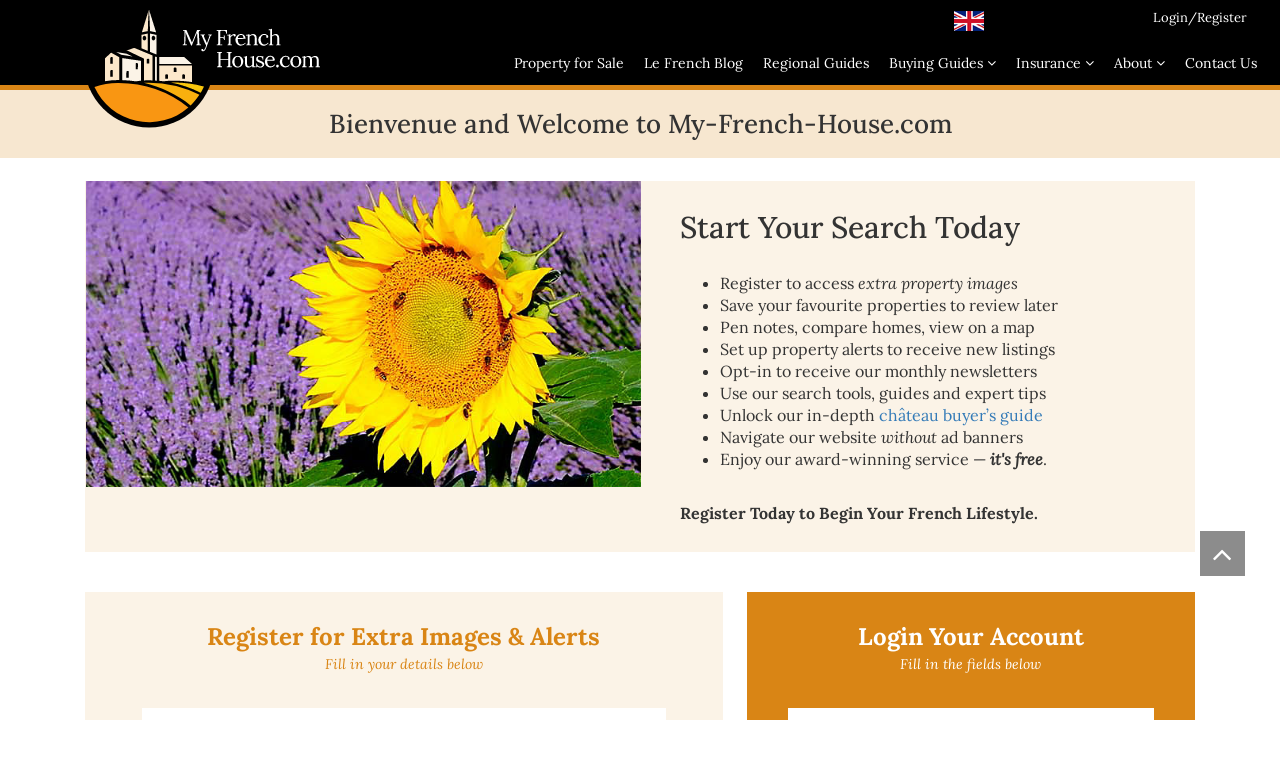

--- FILE ---
content_type: text/html; charset=UTF-8
request_url: https://www.my-french-house.com/member/login-register?q=save_property&id=83393
body_size: 11834
content:
<!DOCTYPE html>
<html lang="en">
<head>
    <!-- Resource Hints - Optimized for Performance -->
    <!-- Preconnect to critical CDN for images (crossorigin required for CORS resources) -->
    <link rel="preconnect" href="https://mfh-c4bd.kxcdn.com" crossorigin>
    <!-- Preconnect to ad networks (only for non-logged-in users) -->
    <link rel="preconnect" href="https://adengine.snigelweb.com">
    <link rel="preconnect" href="https://cdn.snigelweb.com">
    <!-- Preload critical fonts for immediate text rendering -->
    <link rel="preload" href="/assets/fonts/lora-v37-latin-regular.woff2" as="font" type="font/woff2" crossorigin>
    <link rel="preload" href="/assets/fonts/lora-v37-latin-500.woff2" as="font" type="font/woff2" crossorigin>
    <!-- Google Tag Manager (Deferred Loading) -->
    <script>
    // Defer GTM loading until page fully loads for better performance
    window.addEventListener('load', function() {
        (function(w,d,s,l,i){w[l]=w[l]||[];w[l].push({'gtm.start':
        new Date().getTime(),event:'gtm.js'});var f=d.getElementsByTagName(s)[0],
        j=d.createElement(s),dl=l!='dataLayer'?'&l='+l:'';j.async=true;j.src=
        'https://www.googletagmanager.com/gtm.js?id='+i+dl;f.parentNode.insertBefore(j,f);
        })(window,document,'script','dataLayer','GTM-P9CZGC');
    });
    </script>
    <!-- End Google Tag Manager -->
<script data-cfasync="false" type="text/javascript">window.snigelPubConf = {    "adengine": {        "activeAdUnits": ["adhesive", "bottom", "sidebar_1", "sidebar_2", "incontent_1", "siderail_left", "siderail_right"]    }};</script><script async data-cfasync="false" src="https://cdn.snigelweb.com/adengine/my_french_house.com/loader.js" type="text/javascript"></script>
    <meta charset="utf-8">
    <meta http-equiv="Cache-control" content="public">
    <meta name="viewport" content="width=device-width, initial-scale = 1.0">
    <meta name="format-detection" content="telephone=no">
    <base href="https://www.my-french-house.com/">
        <title>Begin your Property Search in France with My-French-House</title>
    <meta name="description" content="Welcome to My-French-House.com, assisting international clients buy their dream holiday home or residence in France. Your French Property Journey Starts here.">
    <meta name="keywords" content="French,property,properties,specialist,french,estate,agents,helping,English,support,buyer,homes,immobilier,real,France,realtor,alert,news,start,house,search,advice,prepare,register,Bienvenue">
    <meta name="twitter:card" content="summary_large_image">
    <meta name="twitter:site" content="@myfrenchhouse">
    <meta name="twitter:creator" content="@myfrenchhouse">
    <meta name="twitter:title" content="Begin your Property Search in France with My-French-House">
    <meta name="twitter:description" content="Welcome to My-French-House.com, assisting international clients buy their dream holiday home or residence in France. Your French Property Journey Starts here.">
    <meta property="og:type" content="website">
    <meta property="og:title" content="Begin your Property Search in France with My-French-House">
    <meta property="og:description" content="Welcome to My-French-House.com, assisting international clients buy their dream holiday home or residence in France. Your French Property Journey Starts here.">
    <meta property="og:site_name" content="My French House">
    <meta name="robots" content="FOLLOW,INDEX">
    <meta name="verify-v1" content="Evj6LBbT30mSXeZtDiAV4SqE7xTJIzBCx5YDVD55qCQ=">
    <meta name="google-site-verification" content="bivZltaDVYCw7_KfYqtJhuGvdlV-cfydp4kVxjygKgo">
    <meta name="author" content="Patrick Joseph">
<link rel="canonical" href="https://www.my-french-house.com/member/login-register">
    <link rel="icon" type="image/png" href="/assets/interface/favicon-16x16.ico" sizes="16x16">
    <link rel="icon" type="image/png" href="/assets/interface/favicon-32x32.ico" sizes="32x32">

    <link rel="stylesheet" href="https://mfh-c4bd.kxcdn.com/css/fonts.css?v=7.83" media="print" onload="this.media='all'">
    <noscript><link rel="stylesheet" href="https://mfh-c4bd.kxcdn.com/css/fonts.css?v=7.83"></noscript>
    <link rel="stylesheet" href="https://mfh-c4bd.kxcdn.com/vendor/bootstrap/css/bootstrap.min.css">
    <link rel="stylesheet" href="https://mfh-c4bd.kxcdn.com/vendor/jquery/jquery-ui.css">
    <link rel="stylesheet" href="https://mfh-c4bd.kxcdn.com/vendor/select2/css/select2.min.css">
    <link rel="stylesheet" href="https://mfh-c4bd.kxcdn.com/vendor/font-awesome/css/font-awesome.min.css">
    <link rel="stylesheet" href="https://mfh-c4bd.kxcdn.com/vendor/slick/slick.css">
    <link rel="stylesheet" href="https://mfh-c4bd.kxcdn.com/vendor/fancybox/jquery.fancybox.min.css">
    <link rel="stylesheet" href="https://mfh-c4bd.kxcdn.com/vendor/tags/bootstrap-tagsinput.min.css">
    <link rel="stylesheet" href="https://mfh-c4bd.kxcdn.com/vendor/hover/hover-min.css">
            <link rel="stylesheet" href="https://mfh-c4bd.kxcdn.com/css/style.css?v=7.83">
    

</head><body class="login-register fullwidth-1 " style="position:relative;min-height:100%;top:0">
    <!-- Google Tag Manager (noscript) -->
    <noscript><iframe src="https://www.googletagmanager.com/ns.html?id=GTM-P9CZGC"
    height="0" width="0" style="display:none;visibility:hidden"></iframe></noscript>
    <!-- End Google Tag Manager (noscript) -->
    <header id="header">
		<div class="largest-container">
			<div class="row">
				<div class="col-lg-2 col-md-2">
					<div class="logo">
						<a href="https://www.my-french-house.com/" title="My French House.com">
                            <svg width="236" height="142" viewBox="0 0 300 175" xmlns="http://www.w3.org/2000/svg">
                                <path fill-rule="evenodd" clip-rule="evenodd" d="M0 89.3V0h165.6v89.3A82.8 82.8 0 010 89.3z" fill="#000"/>
                                <path fill-rule="evenodd" clip-rule="evenodd" d="M132.7 146.6a142.6 142.6 0 00-89.4-31 88 88 0 00-30 5.1 76.4 76.4 0 00119.4 26z" fill="#F99612"/>
                                <path fill-rule="evenodd" clip-rule="evenodd" d="M146.8 130.5A143.8 143.8 0 0076 115.3c21.7 5 42 14.7 59.5 28.7 4.2-4 8-8.6 11.2-13.5z" fill="#F9B00E"/>
                                <path fill-rule="evenodd" clip-rule="evenodd" d="M152.5 120c-13.7-3.8-28-5.5-42.2-5.2 13.3 2.6 26.1 7 38.1 13.1a90 90 0 004.1-7.9z" fill="#F9C60C"/>
                                <path fill-rule="evenodd" clip-rule="evenodd" d="M137.3 91.2l-10-8.7H95.7v8.7h41.7zm-47-9.5v30.6l2.3.2v-30l-2.4-.8zm-49.4-5.6l6.4 3.6 14.5 2.2-7.5-3.6-13.4-2.2z" fill="#FBF3E7"/>
                                <path fill-rule="evenodd" clip-rule="evenodd" d="M81 74.6v-22l-8 1.7v17l8 3.3zm-4.1-19.1c1.2 0 2.2 1.3 2.2 2.9 0 1.6-1 3-2.2 3-1.3 0-2.4-1.4-2.4-3 0-1.7 1.1-3 2.4-3z" fill="#FCE8CB"/>
                                <path fill-rule="evenodd" clip-rule="evenodd" d="M92.3 79.2V54.4L84 52.6v23.3l5.2 2.2 3 1.1zm-4-23.7c1.3 0 2.3 1.3 2.3 2.9 0 1.6-1 3-2.3 3-1.2 0-2.3-1.4-2.3-3 0-1.7 1.1-3 2.3-3zm-5.6-33c.5 9 1 18 1.3 27l7.7 1.6-9-28.6z" fill="#FBF3E7"/>
                                <path fill-rule="evenodd" clip-rule="evenodd" d="M82.3 22.6L73.6 51l7.5-1.5c.2-9 .6-18 1.2-27zm55 70.5H95.6v19.6l5.4.6c4.2-.6 8.4-.8 12.6-.8 8 0 16 .6 23.7 1.8V93.1zm-34 12.2v4.8h3.6v-4.8c0-.4-.5-.8-1.2-.8h-1.2c-.6 0-1.2.4-1.2.8zm21.5 0v4.8h3.5v-4.8c0-.4-.5-.8-1.1-.8H126c-.7 0-1.2.4-1.2.8zM114 96.8v4.8h3.5v-4.8c0-.5-.5-1-1.2-1h-1.2c-.6 0-1.1.5-1.1 1zM53.7 74.3l1.5.2.5.1L75.3 84c.7.2 1.1.9 1.1 1.7v26.5a93 93 0 0110.8 0V80.5l-23.4-9.7-10.1 3.6zm26 11.4v5H83v-5c0-.5-.5-1-1-1h-1.2c-.6 0-1 .5-1 1z" fill="#FCE8CB"/>
                                <path fill-rule="evenodd" clip-rule="evenodd" d="M48.6 83.8v28c5.9.2 11.7.7 17.5 1.6 2.1-.4 4.3-.7 6.5-.9V87.3l-24-3.5zm5.3 17.7l-.2 7.3H57v-7.5c0-.8-.5-1.1-1-1.2h-1c-.6 0-1 .7-1 1.4zm11.9-10.2v6.6l2.6.2.2-6.4v-.5c0-.7-.5-1-1-1l-.9-.3c-.5 0-1 .7-1 1.4z" fill="#FBF3E7"/>
                                <path fill-rule="evenodd" clip-rule="evenodd" d="M44.8 111.7v-29l-10.3-5.8-7.9 7.2v29.1c6-1 12.1-1.6 18.2-1.5zm-11.4-11.4v7.2h3.3v-7.2c0-.8-.5-1.4-1-1.4h-1.2c-.6 0-1 .6-1 1.4zm0-16.6V91h3.3v-7.2c0-.7-.5-1.3-1-1.3h-1.2c-.6 0-1 .6-1 1.3z" fill="#FCE8CB"/>
                                <path d="M126 48.1h4.2a678 678 0 017 16l.4-.8.7-1.9.4-.8 2.5-6.2 2.6-6.3h4.1v1h-.9l-.6.6-.4.9v1.5l.7 12.7v1.7l2-.1v1.2h-6.1v-1c.4 0 .7 0 1-.2l.6-.6.2-1v-1.4l-.7-12-.4 1-6.2 15.4h-.9a268.2 268.2 0 01-7.1-16.6v1.3l-.2 5.4V62l-.3 4.4 2.1-.1v1.2h-5.3v-1l1-.1.6-.6.3-.8v-1l.6-14.9h-2v-1z" fill="#fff"/>
                                <path d="M151.5 73.6l.4.2.6-.3c.3 0 .5-.4.7-.9l1-1.8 1-2.9c-2-4.2-3.8-8.4-5.6-12.6l-.2-.6-1.3.1v-1.1h5.7v.8h-.1c-.4 0-.7.1-.9.3-.2.1-.3.3-.4.6l.1 1c.1.5 1.4 3.3 3.8 8.4l3.4-9.6.4-.5-2 .1v-1.1h4.4v.8c-.6.3-1.2.7-1.5 1.3l-.5 1-5.2 14.1c-.4 1-.7 1.7-1.1 2.3a6 6 0 01-1.3 1.5 3 3 0 01-1.6.4h-.8l-.6-.4-.5-.5-.2-.8.1-.5c.1-.3.3-.5.6-.7l.5-.1.6.1.3.3.2.4v.7zm21.6-9.3l-.1 2.2 2.8-.1v1.2h-7.1v-1c.5 0 1 0 1.2-.2.2-.1.5-.4.5-.7l.2-1V51.1l.1-2-2 .2V48h13V53h-.9c0-.9 0-1.5-.3-2-.2-.5-.4-1-.8-1.2-.3-.3-.8-.5-1.2-.6a6 6 0 00-1.5-.1h-2c-.6 0-1 .1-1.2.3-.3.2-.5.4-.6.7l-.1 1.1v6.2h4.8l-.2-2.4h1.2v5.8h-.9l-.1-1.3-.5-.7-.8-.4h-3.5v5.9zm17.1-9.6l-1 .2c-.9.4-1.6 1-2.1 1.6l-.8 1.3v6.8l-.1 2 1.8-.2v1.2h-5.7v-.8a1.4 1.4 0 001.4-1l.2-1V57v-1.8H182v-1h.9l1-.1.6-.2.5-.2.3-.3h.8l.1 2.8a6.3 6.3 0 013.3-2.7 4 4 0 011.4-.3l.8.1.6.3a1.7 1.7 0 01.5 1.8l-.2.4a1 1 0 01-.5.4h-1.2a.8.8 0 01-.4-.4l-.2-.5-.1-.6zm9.5-.4c-1 0-2 .3-2.7 1-.8.6-1.2 1.6-1.4 3h7.1l-.2-1.4c0-.4-.3-1-.5-1.3-.2-.4-.5-.7-1-1-.3-.2-.8-.3-1.3-.3zm5.6 5l-9.8.2c0 1.1 0 2 .3 3l.7 2.2c.4.6 1 1 1.5 1.4.6.4 1.3.5 2.1.5.4 0 .9 0 1.3-.2.9-.2 1.7-.6 2.5-1.2l.9-1 .7.7a7.8 7.8 0 01-6 3.1 6.2 6.2 0 01-5-2 8.5 8.5 0 010-10.6c.7-.7 1.4-1.2 2.3-1.6 1.6-.7 3.4-.8 5-.2a5 5 0 013 3c.3.9.5 1.8.5 2.8zM208 57l.2-1.8-2 .1v-1.1l2.4-.3c.3 0 .6-.3.9-.5h.8l.1 1.7a7.8 7.8 0 014.5-1.9c1.6 0 2.8.5 3.6 1.5.7 1 1 2.6 1 4.7v7.2l1.7-.2v1.2h-5.6v-.8a1.4 1.4 0 001.4-1l.2-1v-5.3c0-1.6-.3-2.9-.8-3.6-.5-.9-1.3-1.3-2.4-1.3-1 .1-2 .5-2.9 1.2l-.7.7v8.1l-.1 2 1.8-.2v1.2h-5.7v-.8c.4 0 .8-.1 1-.3.2-.1.3-.4.4-.7l.2-1V57zm24-1.2c0-.3-.3-.6-.5-.8l-.8-.5a2 2 0 00-.9-.2h-.7c-.6 0-1.2 0-1.7.3a4.4 4.4 0 00-2.4 3 9 9 0 000 5.1c.2.8.5 1.5 1 2 .3.6.9 1 1.5 1.4.6.3 1.2.5 2 .5l1.2-.2c.8-.2 1.6-.7 2.3-1.3l.8-1 .7.7c-.7 1-1.6 1.9-2.8 2.4a7 7 0 01-8-1 6.4 6.4 0 01-1.4-2.3 8 8 0 012.9-9.6 7 7 0 017.6 0l1 1c.3.5.4 1 .4 1.3 0 .5 0 .8-.3 1.1-.3.3-.6.4-1 .4l-.6-.1a1.2 1.2 0 01-.6-.7v-1l.3-.5zm4.7-5.6v-1.8l-2 .1v-1.2c1 0 1.8 0 2.6-.2l.6-.2c.2 0 .2-.2.4-.3h.8V55a7.6 7.6 0 014.6-1.8c.7 0 1.4.1 2 .4.6.3 1 .6 1.4 1.1.4.6.6 1.2.8 2 .2.8.3 1.7.3 2.7v7.2l1.7-.2v1.2h-5.7v-.8c.5 0 .8-.1 1-.3.2-.1.3-.4.5-.7l.1-1v-5.3c0-1.6-.2-2.8-.7-3.6-.6-.9-1.3-1.2-2.4-1.2l-1 .1c-1 .3-2 .8-2.6 1.6v8.2c0 .7 0 1.3-.2 2l1.8-.2v1.2H235v-.8c.4 0 .8-.1 1-.3.2-.1.4-.4.5-.7l.2-1V50.2zM183.4 86h-10v8.3l2-.2v1.2h-6.2v-.9c.5 0 1 0 1.2-.3.3-.1.4-.4.5-.7l.2-1V79v-2l-2 .1V76h6.3v1c-.5 0-.9 0-1.1.2-.3.2-.5.4-.6.7l-.1 1-.1 1.4v4.6h10V77l-2 .1V76h6.3v1c-.6 0-1 0-1.2.2l-.5.7a3 3 0 00-.2 1v15.5l1.9-.2v1.2h-6.2v-.9c.5 0 .8 0 1.1-.3.3-.1.5-.4.6-.7l.1-1V86zm12-4c-.7 0-1.3.2-1.9.6a3 3 0 00-1.2 1.3c-.4.5-.6 1.1-.8 1.8-.2.7-.2 1.5-.2 2.2 0 1 0 1.7.3 2.6.1.7.4 1.5.7 2.1a5 5 0 001.4 1.5c.5.4 1.2.6 2 .6a3.2 3.2 0 003-1.8 6 6 0 00.7-1.9 11.2 11.2 0 00-.8-6.8 5 5 0 00-1.3-1.6c-.5-.3-1.2-.5-1.9-.5zm0-1a7 7 0 016.5 4.3c.4.9.5 1.8.5 2.7 0 2-.7 4-2 5.6a7 7 0 01-2.3 1.6 7.1 7.1 0 01-7.7-1.4c-.6-.6-1-1.4-1.4-2.2-.7-2-.7-4 0-6 .3-.9.8-1.6 1.4-2.4.6-.7 1.4-1.2 2.2-1.6 1-.4 1.8-.6 2.8-.6zm18.3 4.1l.1-2.1h-2v-1h.9l1-.1.7-.2.5-.2.4-.3h.8v10.5l-.2 2.6 2-.1v1.1h-4l-.1-1.6c-.6.6-1.4 1-2.1 1.5l-1.2.4-1.3.2c-.7 0-1.4-.1-2-.3a3 3 0 01-1.4-1c-.4-.5-.7-1.1-.8-1.9-.2-.8-.3-1.7-.3-2.8v-5V83H203v-1h.9c.6 0 1.1-.1 1.7-.3l.8-.5h.8v8.4c0 .9 0 1.6.2 2.2 0 .6.3 1 .5 1.5.2.4.5.6 1 .8a3.1 3.1 0 002.4.1l1-.5a6 6 0 001.5-1.5v-7zm10.1 9.6l1-.1 1-.5a1.9 1.9 0 00.7-2.7 4 4 0 00-1-.9l-1.2-.6-1.5-.6-1.5-.6c-.5-.2-.9-.5-1.2-.9l-1-1.1c-.2-.5-.3-1-.3-1.7 0-.3 0-.8.2-1.2.1-.5.4-1 .8-1.3.3-.4.8-.8 1.4-1 1.3-.6 2.7-.6 4-.3.6.2 1.3.6 1.8 1v-1h1V86h-.8a6.1 6.1 0 00-1-2.7 3.2 3.2 0 00-2.5-1.2l-1.2.1a2 2 0 00-.8.5 1.8 1.8 0 00-.7 1.5c0 .4 0 .8.3 1.1.2.4.5.7 1 .9l1.2.7 1.5.6 1.5.7 1.3.8c.4.3.7.8 1 1.2.2.4.3 1 .3 1.5a3.7 3.7 0 01-1.6 3c-.4.5-1 .7-1.5.9a7.5 7.5 0 01-6-1l.1 1H219l-.1-4.8h.9c0 1 .5 2 1.3 2.8.7.7 1.8 1 2.8 1zM237 82c-1 0-2 .3-2.7 1-.7.6-1.1 1.6-1.4 3h7v-1.4c-.2-.5-.3-1-.6-1.3-.2-.4-.5-.7-1-1-.3-.2-.8-.3-1.3-.3zm5.6 5l-9.7.2a11.3 11.3 0 001 5.1c.3.6.9 1.2 1.5 1.5.5.3 1.2.5 2 .5.4 0 1 0 1.3-.2a7 7 0 002.5-1.2l1-1 .6.6-1.3 1.5c-1.4 1-3 1.7-4.7 1.7-1 0-2-.2-2.7-.5a6.2 6.2 0 01-3.6-3.8 8.4 8.4 0 011.4-8.3 6.6 6.6 0 017.3-1.8 5 5 0 013 3c.3.8.4 1.7.4 2.8zm4.9 7l-.1.6-.4.6-.5.4a1.4 1.4 0 01-1.3 0l-.5-.4c-.3-.4-.5-.8-.5-1.3a1.8 1.8 0 011-1.6 1.4 1.4 0 011.3 0c.2 0 .4.1.5.3l.4.6.1.7zm11.8-10.6c-.1-.3-.3-.6-.6-.7l-.8-.5-.8-.2h-.7c-.7 0-1.3 0-1.8.3l-1.4 1.1-1 2a9 9 0 000 5c.3.8.6 1.5 1 2a4.3 4.3 0 004.7 1.6c.9-.2 1.6-.6 2.3-1.2l.8-1 .7.6a6.8 6.8 0 01-5.5 3.3 7 7 0 01-5.2-2 6.3 6.3 0 01-1.4-2.1 8 8 0 013-9.6 7 7 0 017.4 0c.5.3.8.7 1 1 .3.4.4 1 .4 1.3 0 .4 0 .8-.3 1-.1.4-.6.5-1 .5l-.6-.1-.3-.3-.3-.4v-1l.4-.6zm10-1.4c-.8 0-1.4.1-1.9.5-.5.3-1 .7-1.3 1.3-.3.5-.6 1.1-.7 1.8-.3 1.6-.3 3.2 0 4.7l.8 2.2a5 5 0 001.4 1.5c.5.4 1.2.6 1.9.6a3 3 0 001.8-.5c.5-.4 1-.8 1.3-1.3a6 6 0 00.6-1.9 11.2 11.2 0 00-.7-6.8 5 5 0 00-1.3-1.6c-.5-.3-1.2-.5-1.9-.5zm0-1.1a7 7 0 017 7c0 2-.7 4-2 5.6a7 7 0 01-2.3 1.6c-.9.4-1.7.6-2.7.6-1.9 0-3.6-.7-5-2a7.2 7.2 0 01-1.5-2.2c-.7-2-.7-4 0-6a7.3 7.3 0 013.8-4c.8-.4 1.8-.6 2.7-.6zm9.6 3.8l.1-1.8-2 .1V82c.8 0 1.6 0 2.4-.2l1-.5h.7l.1 1.4a8 8 0 012-1.1 6 6 0 012.1-.5c1 0 1.7.2 2.4.5.6.4 1 .8 1.4 1.4.7-.6 1.4-1 2.2-1.3a7 7 0 012.4-.6c.8 0 1.5.1 2 .3.7.3 1.2.7 1.6 1.2.4.4.6 1.1.8 2 .2.7.3 1.6.2 2.7v7.1l1.7-.1v1.1h-5.7v-.8c.4 0 .7 0 1-.2l.4-.7.2-2.5v-3.8c0-1.6-.2-2.8-.7-3.6-.5-.9-1.3-1.2-2.4-1.2-.6 0-1.2 0-1.7.4-.6.2-1.1.6-1.5 1l.2 2v6.5l-.1 1.9 1.7-.1v1.1h-5.7v-.8c.5 0 .8 0 1-.2.3-.2.4-.5.5-.7l.2-1.1V87.3c0-1.6-.2-2.8-.7-3.6-.4-.9-1.2-1.3-2.3-1.3-.6 0-1.2.1-1.7.4l-1.4 1v8.6l-.1 1.9 1.7-.1v1.1h-5.7v-.8c.5 0 .8 0 1-.2l.5-.7.1-1.1.1-1.4v-6.3z" fill="#fff"/>
                            </svg>
                        </a>
                        					</div>
				</div>
				<div class="col-lg-10 col-md-10">
					<nav aria-label="Secondary" class="top-nav">
						<ul>
							<li class="hide-600"><img class="flag" src="https://mfh-c4bd.kxcdn.com/images/icons/flag-uk.png" width="30" height="20" alt="Language: English"></li>
							<li class="hide-600 google-lang">
								<div id="google_translate_element"></div>
								<script type="text/javascript">
								function googleTranslateElementInit() {
									new google.translate.TranslateElement({pageLanguage: 'en', includedLanguages: 'ar,da,de,el,en,es,fi,fr,it,ja,nl,no,pl,pt,sv,uk'}, 'google_translate_element');
								}
								</script>
								<script type="text/javascript" src="//translate.google.com/translate_a/element.js?cb=googleTranslateElementInit"></script>
							</li>
															<li class="memberLogin"><a href="https://www.my-french-house.com/member/login-register">Login/Register</a></li>
														<!-- <li><a href="https://www.my-french-house.com/advertise-properties">Advertise Properties ></a></li> -->
						</ul>
					</nav>
					<nav aria-label="Main"class="main-nav">
						<ul>
    
    <li><a href="https://www.my-french-house.com/property-for-sale-in-france">Property for Sale</a></li>
    <li class="show-1151"><a href="https://www.my-french-house.com/blog">Le French Blog</a></li>
    <li><a href="https://www.my-french-house.com/regions">Regional Guides</a></li>
    <li>
        <a class="t-submenu" href="#">Buying Guides <i class="fa fa-angle-down" aria-hidden="true"></i></a>
        <ul class="submenu">
                        <li><a href="https://www.my-french-house.com/how-it-works">How it Works</a></li>
            <li><a href="https://www.my-french-house.com/guide-to-buying-in-france">Guide to Buying in France</a></li>
            <li><a href="https://www.my-french-house.com/living-in-france">Guide to Living in France</a></li>
            <li><a href="https://www.my-french-house.com/buying-a-french-chateau">Guide to Buying a Château</a></li>
            <li><a href="https://www.my-french-house.com/buy-a-la-carte-home-hunting-service">Buy Property a la Carte</a></li>
            <li><a href="/new-build-property-development-france.shtml">New Build / Off-Plan</a></li>
            <li><a href="https://www.my-french-house.com/french-mortgages">French Mortgages</a></li>
            <li><a href="https://www.my-french-house.com/currency-exchange">Currency Exchange</a></li>
            <li><a href="https://www.my-french-house.com/spain" id="ga_main_nav_spain">Spanish Property</a></li>
        </ul>
    </li>
    <li>
        <a class="t-submenu" href="#">Insurance <i class="fa fa-angle-down" aria-hidden="true"></i></a>
        <ul class="submenu">
            <li><a href="https://www.my-french-house.com/insurance">French Insurance Information</a></li>
            <li><a href="https://www.my-french-house.com/insurance-home">French Home &amp; Content Cover</a></li>
            <li><a href="https://www.my-french-house.com/car-insurance-quote-motor-home-camper-van">French Car and Motor Insurance</a></li>
            <li><a href="https://www.my-french-house.com/insurance-health">French Healthcare Insurance</a></li>
            <li><a href="https://www.my-french-house.com/insurance-cats-dogs">Pet (cats and dogs) in France</a></li>
            <li><a href="https://www.my-french-house.com/insurance-caravan-mobile-home">Caravan and Mobile Home Quote</a></li>
            <li><a href="https://www.my-french-house.com/insurance-boat">French Boat Insurance Quote</a></li>
            <li><a href="https://www.my-french-house.com/travel-insurance-application">French International Travel Cover</a></li>
            <li><a href="https://www.my-french-house.com/professional-insurance-application">Professional and Business Insurance</a></li>
            <li><a href="https://www.my-french-house.com/loan-investment-life-insurance-application">Loan, Investment &amp; Life Protection</a></li>
            <li><a href="https://www.my-french-house.com/funeral-fees-insurance-application">Cover for Funeral Fees in France</a></li>
                    </ul>
    </li>
    <li>
        <a class="t-submenu" href="#">About <i class="fa fa-angle-down" aria-hidden="true"></i></a>
        <ul class="submenu">
            <li><a href="https://www.my-french-house.com/information-about-france">About France</a></li>
            <li><a href="https://www.my-french-house.com/about-us">About Us</a></li>
            <li><a href="https://www.my-french-house.com/testimonials">Testimonials</a></li>
            <li><a href="https://www.my-french-house.com/faqs">FAQs</a></li>
            <li><a href="https://www.my-french-house.com/case-study">Case Study</a></li>
            <li><a href="https://www.my-french-house.com/services">Services</a></li>
        </ul>
    </li>
    <li><a href="https://www.my-french-house.com/contact-us">Contact Us</a></li>
</ul>					</nav>
					<!-- Mobile -->
					<nav aria-label="Mobile" class="mobile-nav-menu">
						<div class="burger-icon">
							<a href="#"><i class="glyphicon glyphicon-menu-hamburger burger-nav" aria-hidden="true"></i></a>
						</div>
						<div class="navigation">
							<div class="mobile-x">
								<span class="glyphicon glyphicon-remove"></span>
							</div>
							<ul>
    
    <li><a href="https://www.my-french-house.com/property-for-sale-in-france">Property for Sale</a></li>
    <li class="show-1151"><a href="https://www.my-french-house.com/blog">Le French Blog</a></li>
    <li><a href="https://www.my-french-house.com/regions">Regional Guides</a></li>
    <li>
        <a class="t-submenu" href="#">Buying Guides <i class="fa fa-angle-down" aria-hidden="true"></i></a>
        <ul class="submenu">
                        <li><a href="https://www.my-french-house.com/how-it-works">How it Works</a></li>
            <li><a href="https://www.my-french-house.com/guide-to-buying-in-france">Guide to Buying in France</a></li>
            <li><a href="https://www.my-french-house.com/living-in-france">Guide to Living in France</a></li>
            <li><a href="https://www.my-french-house.com/buying-a-french-chateau">Guide to Buying a Château</a></li>
            <li><a href="https://www.my-french-house.com/buy-a-la-carte-home-hunting-service">Buy Property a la Carte</a></li>
            <li><a href="/new-build-property-development-france.shtml">New Build / Off-Plan</a></li>
            <li><a href="https://www.my-french-house.com/french-mortgages">French Mortgages</a></li>
            <li><a href="https://www.my-french-house.com/currency-exchange">Currency Exchange</a></li>
            <li><a href="https://www.my-french-house.com/spain" id="ga_main_nav_spain">Spanish Property</a></li>
        </ul>
    </li>
    <li>
        <a class="t-submenu" href="#">Insurance <i class="fa fa-angle-down" aria-hidden="true"></i></a>
        <ul class="submenu">
            <li><a href="https://www.my-french-house.com/insurance">French Insurance Information</a></li>
            <li><a href="https://www.my-french-house.com/insurance-home">French Home &amp; Content Cover</a></li>
            <li><a href="https://www.my-french-house.com/car-insurance-quote-motor-home-camper-van">French Car and Motor Insurance</a></li>
            <li><a href="https://www.my-french-house.com/insurance-health">French Healthcare Insurance</a></li>
            <li><a href="https://www.my-french-house.com/insurance-cats-dogs">Pet (cats and dogs) in France</a></li>
            <li><a href="https://www.my-french-house.com/insurance-caravan-mobile-home">Caravan and Mobile Home Quote</a></li>
            <li><a href="https://www.my-french-house.com/insurance-boat">French Boat Insurance Quote</a></li>
            <li><a href="https://www.my-french-house.com/travel-insurance-application">French International Travel Cover</a></li>
            <li><a href="https://www.my-french-house.com/professional-insurance-application">Professional and Business Insurance</a></li>
            <li><a href="https://www.my-french-house.com/loan-investment-life-insurance-application">Loan, Investment &amp; Life Protection</a></li>
            <li><a href="https://www.my-french-house.com/funeral-fees-insurance-application">Cover for Funeral Fees in France</a></li>
                    </ul>
    </li>
    <li>
        <a class="t-submenu" href="#">About <i class="fa fa-angle-down" aria-hidden="true"></i></a>
        <ul class="submenu">
            <li><a href="https://www.my-french-house.com/information-about-france">About France</a></li>
            <li><a href="https://www.my-french-house.com/about-us">About Us</a></li>
            <li><a href="https://www.my-french-house.com/testimonials">Testimonials</a></li>
            <li><a href="https://www.my-french-house.com/faqs">FAQs</a></li>
            <li><a href="https://www.my-french-house.com/case-study">Case Study</a></li>
            <li><a href="https://www.my-french-house.com/services">Services</a></li>
        </ul>
    </li>
    <li><a href="https://www.my-french-house.com/contact-us">Contact Us</a></li>
</ul>						</div>
						<div class="background-black"></div>
					</nav>
					<!-- END Mobile -->
				</div>
			</div>
		</div>
	</header>
		<section class="arrow-guide">
		<div class="wrap">
			<a href="#body" class="linkSlide"><i class="fa fa-angle-up" aria-hidden="true"></i></a>
		</div>
	</section>
<section class="header-dummy mt-[5.6rem]"></section>
<section class="page-title">
	<div class="container">
		<div class="wrap">
						<h1>Bienvenue and Welcome to My-French-House.com</h1>
		</div>
	</div>
</section>

<section class="alt-layout">
    <div class="container">
        <div class="wrap">
            <div class="row">
                <div class="col-md-6">
                    <div class="image"><span></span>
                        <img src="/assets/interface/register-login-700x386.jpg" alt="">
                    </div>
                </div>
                <div class="col-md-6">
                    <div class="desc">
                        <h2>Start Your Search Today</h2>
                        <ul>
<li>Register to<strong>&nbsp;</strong>access<strong>&nbsp;</strong><em>extra</em>&nbsp;<em>property</em>&nbsp;<em>images</em></li>
<li>Save your&nbsp;favourite properties&nbsp;to review later</li>
<li>Pen notes, compare homes, view on a map</li>
<li>Set up&nbsp;property&nbsp;alerts&nbsp;to receive<strong>&nbsp;</strong>new listings</li>
<li>Opt-in to receive our<em>&nbsp;</em>monthly<strong>&nbsp;</strong>newsletters</li>
<li>Use our search tools, guides and expert tips</li>
<li>Unlock our in-depth <a title="Our complete guide to buying a French chateau" href="/buying-a-french-chateau">ch&acirc;teau buyer&rsquo;s guide</a></li>
<li>Navigate our website&nbsp;<em>without</em> ad banners</li>
<li>Enjoy our&nbsp;award-winning service &mdash;&nbsp;<strong><em>it's free</em></strong>.</li>
</ul>
<strong><br />Register Today to Begin Your French Lifestyle.&nbsp;</strong><strong><br /></strong>                    </div>
                </div>
            </div>
        </div>
    </div>
</section>

<section class="forms">
    <div class="container">
        <div class="wrap">
            <div class="row">
                <div class="col-md-7">
                    <div class="register-con form-box">
    <div class="heading-1">Register for Extra Images &amp; Alerts</div>
    <div class="heading-desc">Fill in your details below</div>
    <div class="fields-con">
        <form id="ajax-form-register" action="https://www.my-french-house.com/ajax/member_register" method="post">
            <div id="response-register"></div>
            <div class="row">
                                <div class="col padding-8">
                    <input type="text" name="reg_email" value="" placeholder="Email Address*" title="Email Address (required)" required>
                </div>
            </div>
            <div class="row">
                <div class="col-md-6 col-sm-6">
                    <input type="password" name="password" value="" placeholder="Password*" title="Password (required)" required>
                </div>
                <div class="col-md-6 col-sm-6">
                    <input type="password" name="confirm_password" value="" placeholder="Confirm Password*" title="Confirm Password (required)" required>
                </div>
            </div>
            <div class="row">
                <div class="col-md-12 col-sm-12">
                    <div class="capt">
                        <div class="anti-spam-con">
                            <div id="recaptcha1" class="g-recaptcha"></div>
                        </div>
                    </div>
                    <input type="hidden" name="email_conf" value="">
                    <input type="hidden" name="pop2" value="OVB0SnB4bjRiNXNZZHpM">
                    <input type="hidden" name="pop3" value="1764655711">
                </div>
            </div>
            <div class="row">
                <div class="col-md-8 col-sm-8" style="padding-right:15px">
                    <div class="checkboxes">
                        <input id="third_parties" class="css-checkbox lrg" type="checkbox" name="third_parties" value="1">
                        <label for="third_parties" name="third_parties" class="css-label vlad">I am interested to learn about your currency exchange service and/or French mortgages.</label>
                        <p style="color:#2f2f2f">Once you have registered with us, My French House will send you emails/property alerts to help you find your dream property in France. By submitting this form, you agree to our <a href="https://www.my-french-house.com/terms-and-condition" rel="noopener noreferrer" target="_blank" style="color:#aa6407;">terms and conditions</a>, our <a href="https://www.my-french-house.com/privacy-policy" rel="noopener noreferrer" target="_blank" style="color:#aa6407;">privacy policy</a> and consent to cookies being stored on your computer.</p>                        
                        <input type="checkbox" id="newsletter" name="newsletter" value="1" class="css-checkbox lrg">
                        <label for="newsletter" name="newsletter" class="css-label vlad">I am happy to receive quarterly newsletters from you.</label>
                    </div>
                </div>
                <div class="col-md-4 col-sm-4">
                    <div class="btn-con">
                        <button type="submit" name="action" value="register" id="btn-register">Register now</button>
                    </div>
                </div>
            </div>
        </form>
    </div>
</div>

<!--
// Recaptcha for registration form is loaded at the footer.php - jjm 27/06/18
<script src="https://www.google.com/recaptcha/api.js?onload=myCallBack&amp;render=explicit" async defer></script>
<script>
  var recaptcha1;
  var agentCallback;
  var myCallBack = function() {
    recaptcha1 = grecaptcha.render('recaptcha1', {
      'sitekey' : '6LencxcUAAAAAM3BMhMwOZK8hqqLD9wN9Z5QWgsT',
      'theme' : 'light'
    });
  };
</script> -->                </div>
                <div class="col-md-5">
                    <div class="login-con form-box">
  <div class="heading-1">Login Your Account</div>
  <div class="heading-desc">Fill in the fields below</div>
    <div class="fields-con">
    <form id = "ajax-form-login" action="https://www.my-french-house.com/ajax/member_login" method="post">

            <input type="hidden" name="q" value="save_property">
      <input type="hidden" name="property_id" value="83393">
            <input type="hidden" name="criteria" value=''>
      <div id = "response-login"></div>

      
      <div class="row">
        <div class="col-md-12">
          <input type="text" name="email" value="" placeholder="Email Address">
        </div>
        <div class="col-md-12">
          <input class="last-input" type="password" name="password" value="" placeholder="Password">
        </div>
        <div class="col-md-12">
          <div class="forgot-password">
            <a href="https://www.my-french-house.com/member/reset">Forgotten Password</a>
          </div>
          <div class="btn-con">
            <button type="submit" name="action" value="login" id = "btn-login">Login now</button>
          </div>
        </div>
      </div>
    </form>
  </div>
</div>
                </div>
            </div>

        </div>
    </div>
</section>

<div class="modals-container">
  <div class="modal fade join-newsletter" tabindex="-1" role="dialog" aria-labelledby="join-newsletterModalLabel">
    <div class="modal-dialog modal-md" role="document">
      <div class="modal-content">
        <div class="modal-content-body">
          <div class="row">
            <div class="col-md-10 col-sm-10 col-xs-10">
              <p class="heading">Monthly Newsletter</p>
            </div>
            <div class="col-md-2 col-sm-2 col-xs-2">
              <div class="close-btn">
                <i data-dismiss="modal" class="glyphicon glyphicon-remove"></i>
              </div>
            </div>
          </div>
          <div class="row">
            <div class="col-md-12">
              <form action="https://www.my-french-house.com/subscribers/join" id="subscribe-newsletter" method="post" accept-charset="utf-8">


<div class="form-container">
    <p>Sign up for our monthly newsletter today&hellip;</p>
    
    <div class="form-newsletter">
        <div class="bs-group">
            <input required type="text" placeholder="Name"  name="name" value="">
        </div>
        <div class="bs-group">
            <input required type="email" placeholder="Enter Email Address"  name="email" value="">
        </div>
        <ul>
            <li><input type="checkbox" name="finance_interest" value="Yes"></li>
            <li>I am interested to learn about french mortgages and how to save money on currency transfers</li>
        </ul>
        <div class="clear"></div>
        <ul>
            <input type="hidden" name="tick_alerts" value="Yes">
            <li>Please note that My French House will only use the above data to contact you accordingly. By submitting this form, you confirm that you agree to our website <a href="https://www.my-french-house.com/terms-and-condition" rel="noopener noreferrer" target="_blank" style="color:#aa6407;">terms of use</a>, our <a href="https://www.my-french-house.com/privacy-policy" rel="noopener noreferrer" target="_blank" style="color:#aa6407;">privacy policy</a> and consent to cookies being stored on your computer.</li>
        </ul>
        <div class="clear"></div>

        <div class="capt">
            <div class="anti-spam-con">
                <div id="recaptcha3" class="g-recaptcha"></div>
            </div>
            <input type="hidden" name="email_conf" value="">
            <input type="hidden" name="pop2" value="ZmVxMW5sUEdYUXlCdmdP">
            <input type="hidden" name="pop3" value="1764655711">
        </div><br>

        <button type="submit" name="button">Sign up</button>
    </div>
</div>
</form>            </div>
          </div>
        </div>
      </div>
    </div>
  </div>
</div>

    <div id="adngin-bottom-0" style="text-align:center;margin:2em auto;width:60%;"></div>

 <footer>
    <div class="footer-nav">
        <div class="container">

            <div class="row">

                
                <div class="col-md-8 col-sm-7 col-xs-7">
                    <div class="left-side">
                        <p class="footer-heading">Popular French Property Searches</p>                                                <div class="row">
                            <div class="col-md-5 col-sm-12">
                                                                <div class="links">
                                    <ul>
                                                                            <li><a href="https://www.my-french-house.com/property-for-sale-in-france/ref/mfh-gl-mfh-ijl">Character Houses for sale in Perigord</a></li>
                                                                            <li><a href="https://www.my-french-house.com/property-for-sale-in-france/ref/mfh-bg">Stone Properties for sale in Gascony</a></li>
                                                                            <li><a href="https://www.my-french-house.com/property-for-sale-in-france/in/occitanie/type/village-house">Village Houses and Villas in Occitanie</a></li>
                                                                            <li><a href="https://www.my-french-house.com/properties-cote-azur-riviera.shtml">Prime Real Estate on the French Riviera</a></li>
                                                                            <li><a href="https://www.my-french-house.com/property-for-sale-in-france/in/normandy/type/countryside-house">Farm and Country Houses in Normandy</a></li>
                                                                            <li><a href="https://www.my-french-house.com/property-for-sale-in-france/in/loire-valley">Houses and Chateaux in the Loire Valley</a></li>
                                                                            <li><a href="https://www.my-french-house.com/property-for-sale-in-france/ref/prokhr-mfh-prov">Properties with Sea View on the Cote d'Azur</a></li>
                                                                            <li><a href="https://www.my-french-house.com/property-for-sale-in-france/ref/proan">New-Build and Off-Plan Property on the Riviera</a></li>
                                                                        </ul>
                                </div>
                                                            </div>
                            <div class="col-md-7 col-sm-12">
                                                            <div class="links left-link">
                                    <ul>
                                                                                    <li><a href="https://www.my-french-house.com/property-for-sale-in-france/in/savoie-xx-isere-xx-haute-savoie/price-range/900000-20000000">Our Luxury Ski Chalets for sale in the French Alps</a></li>
                                                                                    <li><a href="https://www.my-french-house.com/property-for-sale-in-france/price-range/1100000-50000000">Discover our Luxury Homes and Villas in France</a></li>
                                                                                    <li><a href="https://www.my-french-house.com/properties-brittany.shtml">Character Houses and Villas for Sale in Brittany</a></li>
                                                                                    <li><a href="https://www.my-french-house.com/property-for-sale-in-france/in/aude-xx-herault">Our Properties for sale in Herault and in the Aude</a></li>
                                                                                    <li><a href="/property-for-sale-in-france/ref/mfh-propl-mfh-prol-mfh-ajf-mfh-vau-mfh-gar-mfh-mh-mfh-emv-mfh-jcb">Properties for sale in the Alpilles and in Vaucluse</a></li>
                                                                                    <li><a href="https://www.my-french-house.com/property-for-sale-in-france/ref/virtual">Explore our Homes with Videos or Virtual Tours</a></li>
                                                                                    <li><a href="/buy-a-la-carte-home-hunting-service">Our Bespoke Home Hunting Service in France</a></li>
                                                                                    <li><a href="https://www.my-french-house.com/property-for-sale-in-france">View All our Real Estate Listings for Sale in France</a></li>
                                                                            </ul>
                                </div>
                                                        </div>
                        </div>
                    </div>
                </div>
                 
                 <div class="col-md-4 col-sm-5 col-xs-5">
                     <div class="right-side">
                        <p class="footer-heading">Contact Us or Login</p>                        <ul>
<li>Phone : 0845 123 5885 (UK local rate)</li>
<li>Phone : +44 (0) 113 216 4066</li>
<li>Email : <a title="Our main email address" href="mailto:bonjour@my-french-house.com">bonjour@my-french-house.com</a></li>
<li>MFH members can <a title="Login or Register for Free" href="/member/login-register">login or register here</a></li>
</ul>                             <section class="side-bar-sn">
                                 <div class="wrap">
                                     <ul>
                                         <li><a class="linkedin" href="https://www.linkedin.com/in/myfrenchhouse/" title="Visit our LinkedIn Profile" rel="noopener noreferrer" target="_blank">
                                                 <span class="fa-stack fa-lg">
                                                     <i class="fa fa-circle fa-stack-2x"></i>
                                                     <i class="fa fa-linkedin fa-stack-1x fa-inverse"></i>
                                                 </span>
                                             </a></li>
                                         <li><a class="twitter" href="https://x.com/myfrenchhouse" title="Visit our X Profile" rel="noopener noreferrer" target="_blank">
                                                 <span class="fa-stack fa-lg">
                                                     <i class="fa fa-circle fa-stack-2x"></i>
                                                     <i class="fa fa-twitter fa-stack-1x fa-inverse"></i>
                                                 </span>
                                             </a></li>
                                         <li><a class="facebook" href="https://www.facebook.com/myfrenchhouse" title="Visit our Facebook Profile" rel="noopener noreferrer" target="_blank">
                                                 <span class="fa-stack fa-lg">
                                                     <i class="fa fa-circle fa-stack-2x"></i>
                                                     <i class="fa fa-facebook fa-stack-1x fa-inverse"></i>
                                                 </span>
                                             </a></li>
                                         <li><a class="pinterest" href="https://www.pinterest.co.uk/myfrenchhouse/boards/" title="Visit our Pinterest Profile" rel="noopener noreferrer" target="_blank">
                                                 <span class="fa-stack fa-lg">
                                                     <i class="fa fa-circle fa-stack-2x"></i>
                                                     <i class="fa fa-pinterest fa-stack-1x fa-inverse"></i>
                                                 </span>
                                             </a></li>
                                         <li><a class="youtube" href="https://www.youtube.com/user/frenchpropertysales/videos" title="Visit our YouTube Profile" rel="noopener noreferrer" target="_blank">
                                                 <span class="fa-stack fa-lg">
                                                     <i class="fa fa-circle fa-stack-2x"></i>
                                                     <i class="fa fa-youtube fa-stack-1x fa-inverse"></i>
                                                 </span>
                                             </a></li>
                                     </ul>
                                 </div>
                             </section>
                             
                             <!-- Newsletter Button -->
                             <div class="newsletter-footer-button">
                                 <button type="button" 
                                         class="btn btn-newsletter-footer" 
                                         data-toggle="modal" 
                                         data-target=".join-newsletter-legacy">
                                     <i class="fa fa-envelope"></i> Join our Monthly Newsletter
                                 </button>
                             </div>
                                              </div>
                 </div>
             </div>
         </div>
     </div>

     <div class="copy-right">
         <div class="container">
             <div class="row">
                 <div class="col-md-8">
                     <div class="left-side">
                                                  <div class="style-1">
                                                              <span>my-french-house.com&trade; - &copy;</span><span>2004-2025 - All Rights Reserved<br /></span>                                                      </div>
                         <div class="style-2">
                                                              <ul>
                                                                              <li><a href="https://www.my-french-house.com/about-us">About Us</a></li>
                                                                              <li><a href="https://www.my-french-house.com/privacy-policy">Privacy Policy</a></li>
                                                                              <li><a href="https://www.my-french-house.com/terms-and-condition">Terms & Conditions</a></li>
                                                                              <li><a href="https://www.my-french-house.com/advertise-properties">Advertise</a></li>
                                                                         <li><a href="javascript:void(0);" onclick="adconsent('showGUI');">Cookie Settings</a></li>
                                 </ul>
                                                      </div>
                     </div>

                     <div class="footer-end">
                         <div class="wrap">

                         </div>
                     </div>
                 </div>
                 <div class="col-md-4">
                     <div class="right-side">
                                        <ul>
                        <li>&nbsp;</li>
                        <li>
                            <div class="title">AIPP Members</div>
                            <div>Proud Members of the Association of <br />International Property Professionals<br />European Property Awards Winner 2023/24<br />Best Real Estate Agency Website France</div>                        </li>
                    </ul>
                                        </div>
                </div>
            </div>
        </div>
    </div>
</footer>

<!-- Newsletter Modal -->
<!-- Newsletter Subscription Modal - Legacy Bootstrap Version -->
<div class="modal fade join-newsletter-legacy" tabindex="-1" role="dialog" aria-labelledby="join-newsletter-legacyModalLabel">
    <div class="modal-dialog modal-md" role="document">
        <div class="modal-content">
            <div class="modal-content-body">
                <div class="row">
                    <div class="col-md-10 col-sm-10 col-xs-10">
                        <h3 class="modal-title">Monthly Newsletter</h3>
                        <p>Sign up for our monthly newsletter today&hellip;</p>
                    </div>
                    <div class="col-md-2 col-sm-2 col-xs-2">
                        <div class="close-btn">
                            <i data-dismiss="modal" class="glyphicon glyphicon-remove" aria-label="Close"></i>
                        </div>
                    </div>
                </div>
                <div class="row">
                    <div class="col-md-12">
                        <form action="https://www.my-french-house.com/subscribers/join" id="ajax-form-newsletter-modal-legacy" novalidate="novalidate" method="post" accept-charset="utf-8">


<div id="response-newsletter-modal-legacy"></div>


<div class="form-newsletter-modal">
    <div class="form-group">
        <input type="text" 
               name="name" 
               class="form-control" 
               placeholder="Your Name" 
               value="" 
               required
               autocomplete="name">
    </div>
    
    <div class="form-group">
        <input type="email" 
               name="email" 
               class="form-control" 
               placeholder="Your Email Address" 
               value="" 
               required
               autocomplete="email">
    </div>
    
    <div class="form-group">
        <div class="checkbox">
            <label>
                <input type="checkbox" name="finance_interest" value="Yes">
                I am interested to learn about french mortgages and how to save money on currency transfers
            </label>
        </div>
    </div>
    
    <!-- Hidden field to automatically subscribe to newsletter -->
    <input type="hidden" name="tick_alerts" value="Yes">
    
    <div class="form-group">
        <small class="text-muted">
            Please note that My French House will only use the above data to contact you accordingly. 
            By submitting this form, you confirm that you agree to our website 
            <a href="https://www.my-french-house.com/terms-and-condition" rel="noopener noreferrer" target="_blank">terms of use</a>, 
            our <a href="https://www.my-french-house.com/privacy-policy" rel="noopener noreferrer" target="_blank">privacy policy</a> 
            and consent to cookies being stored on your computer.
        </small>
    </div>
    
    <!-- Anti-spam fields -->
    <input type="hidden" name="email_conf" value="">
    <input type="hidden" name="pop2" value="Zmsxd2l0ZFo3c0RZcWxq">
    <input type="hidden" name="pop3" value="1764655711">
    
    <!-- Recaptcha container - will be populated by JavaScript -->
    <div class="form-group">
        <div class="anti-spam-con">
            <div id="recaptcha-legacy-newsletter-modal" class="g-recaptcha" data-sitekey="6LencxcUAAAAAM3BMhMwOZK8hqqLD9wN9Z5QWgsT"></div>
        </div>
    </div>
    
    <div class="form-group text-center">
        <button type="submit" 
                name="button" 
                id="btn-newsletter-modal-legacy" 
                class="btn btn-primary btn-lg">
            Sign up for Newsletter
        </button>
    </div>
</div>

</form>                    </div>
                </div>
            </div>
        </div>
    </div>
</div>


 <script src="https://mfh-c4bd.kxcdn.com/vendor/jquery/jquery-1.12.0.min.js?v=7.83"></script>
 <script src="https://mfh-c4bd.kxcdn.com/vendor/jquery/jquery-ui.js?v=7.83"></script>

 <script src="https://mfh-c4bd.kxcdn.com/vendor/bootstrap/js/bootstrap.min.js?v=7.83"></script>
 <script src="https://mfh-c4bd.kxcdn.com/vendor/select2/js/select2.min.js?v=7.83"></script>

     <script src="https://mfh-c4bd.kxcdn.com/vendor/slick/slick.min.js?v=7.83"></script>
     <script src="https://mfh-c4bd.kxcdn.com/vendor/fancybox/jquery.fancybox.min.js?v=7.83"></script>
 <script src="https://mfh-c4bd.kxcdn.com/vendor/jquery/jquery.formatCurrency-1.4.0.min.js?v=7.83"></script>
 
 <script src="https://mfh-c4bd.kxcdn.com/vendor/jquery/jquery.lazyload.min.js?v=7.83"></script>
 <script src="https://mfh-c4bd.kxcdn.com/vendor/jquery/jquery.ui.touch-punch.min.js?v=7.83"></script>
 <script src="https://mfh-c4bd.kxcdn.com/vendor/garand/jquery.sticky.js?v=7.83"></script>
 <script src="https://mfh-c4bd.kxcdn.com/vendor/jscroll/jquery.jscroll.js?v=7.83"></script>
 <script src="https://mfh-c4bd.kxcdn.com/js/global.js?v=7.83"></script>
 <script src="https://mfh-c4bd.kxcdn.com/js/price-range.js?v=7.83"></script>
 <script src="https://mfh-c4bd.kxcdn.com/js/member.js?v=7.83"></script>

<!-- Newsletter Modal Handler -->
<script type="text/javascript" src="https://mfh-c4bd.kxcdn.com/js/newsletter-legacy.js?v=7.83"></script>

 
 <script type="text/javascript" src="https://mfh-c4bd.kxcdn.com/vendor/jquery/jquery.imagemapster.min.js?v=7.83"></script>
 <script type="text/javascript" src="https://mfh-c4bd.kxcdn.com/js/page-map-code.min.js?v=7.83"></script>
 
 <script src=" https://www.google.com/recaptcha/api.js?onload=myCallBack&amp;render=explicit" async defer></script>
 <script>
     // Recaptcha for newsletter and registration form
     var recaptcha1;
     var recaptcha3;
     var agentCallback;
     var myCallBack = function() {
         if ($('#recaptcha1').length) {
             recaptcha1 = grecaptcha.render('recaptcha1', {
                 'sitekey': '6LencxcUAAAAAM3BMhMwOZK8hqqLD9wN9Z5QWgsT', //Replace this with your Site key
                 'theme': 'light'
             });
         }
         if ($('#recaptcha3').length) {
             recaptcha3 = grecaptcha.render('recaptcha3', {
                 'sitekey': '6LencxcUAAAAAM3BMhMwOZK8hqqLD9wN9Z5QWgsT', //Replace this with your Site key
                 'theme': 'light'
             });
         }
     };
 </script>
 
     <link rel="stylesheet" href="https://mfh-c4bd.kxcdn.com/vendor/fancybox/jquery.fancybox.min.css?v=7.83">
    <link rel="stylesheet" href="https://mfh-c4bd.kxcdn.com/vendor/slick/slick.css?v=7.83">
 <script type="text/javascript" src="https://www.my-french-house.com/assets/js/page-login-register.js"></script>


</body>
</html>

--- FILE ---
content_type: text/html; charset=utf-8
request_url: https://www.google.com/recaptcha/api2/anchor?ar=1&k=6LencxcUAAAAAM3BMhMwOZK8hqqLD9wN9Z5QWgsT&co=aHR0cHM6Ly93d3cubXktZnJlbmNoLWhvdXNlLmNvbTo0NDM.&hl=en&v=TkacYOdEJbdB_JjX802TMer9&theme=light&size=normal&anchor-ms=20000&execute-ms=15000&cb=ojlmiugtjjve
body_size: 46193
content:
<!DOCTYPE HTML><html dir="ltr" lang="en"><head><meta http-equiv="Content-Type" content="text/html; charset=UTF-8">
<meta http-equiv="X-UA-Compatible" content="IE=edge">
<title>reCAPTCHA</title>
<style type="text/css">
/* cyrillic-ext */
@font-face {
  font-family: 'Roboto';
  font-style: normal;
  font-weight: 400;
  src: url(//fonts.gstatic.com/s/roboto/v18/KFOmCnqEu92Fr1Mu72xKKTU1Kvnz.woff2) format('woff2');
  unicode-range: U+0460-052F, U+1C80-1C8A, U+20B4, U+2DE0-2DFF, U+A640-A69F, U+FE2E-FE2F;
}
/* cyrillic */
@font-face {
  font-family: 'Roboto';
  font-style: normal;
  font-weight: 400;
  src: url(//fonts.gstatic.com/s/roboto/v18/KFOmCnqEu92Fr1Mu5mxKKTU1Kvnz.woff2) format('woff2');
  unicode-range: U+0301, U+0400-045F, U+0490-0491, U+04B0-04B1, U+2116;
}
/* greek-ext */
@font-face {
  font-family: 'Roboto';
  font-style: normal;
  font-weight: 400;
  src: url(//fonts.gstatic.com/s/roboto/v18/KFOmCnqEu92Fr1Mu7mxKKTU1Kvnz.woff2) format('woff2');
  unicode-range: U+1F00-1FFF;
}
/* greek */
@font-face {
  font-family: 'Roboto';
  font-style: normal;
  font-weight: 400;
  src: url(//fonts.gstatic.com/s/roboto/v18/KFOmCnqEu92Fr1Mu4WxKKTU1Kvnz.woff2) format('woff2');
  unicode-range: U+0370-0377, U+037A-037F, U+0384-038A, U+038C, U+038E-03A1, U+03A3-03FF;
}
/* vietnamese */
@font-face {
  font-family: 'Roboto';
  font-style: normal;
  font-weight: 400;
  src: url(//fonts.gstatic.com/s/roboto/v18/KFOmCnqEu92Fr1Mu7WxKKTU1Kvnz.woff2) format('woff2');
  unicode-range: U+0102-0103, U+0110-0111, U+0128-0129, U+0168-0169, U+01A0-01A1, U+01AF-01B0, U+0300-0301, U+0303-0304, U+0308-0309, U+0323, U+0329, U+1EA0-1EF9, U+20AB;
}
/* latin-ext */
@font-face {
  font-family: 'Roboto';
  font-style: normal;
  font-weight: 400;
  src: url(//fonts.gstatic.com/s/roboto/v18/KFOmCnqEu92Fr1Mu7GxKKTU1Kvnz.woff2) format('woff2');
  unicode-range: U+0100-02BA, U+02BD-02C5, U+02C7-02CC, U+02CE-02D7, U+02DD-02FF, U+0304, U+0308, U+0329, U+1D00-1DBF, U+1E00-1E9F, U+1EF2-1EFF, U+2020, U+20A0-20AB, U+20AD-20C0, U+2113, U+2C60-2C7F, U+A720-A7FF;
}
/* latin */
@font-face {
  font-family: 'Roboto';
  font-style: normal;
  font-weight: 400;
  src: url(//fonts.gstatic.com/s/roboto/v18/KFOmCnqEu92Fr1Mu4mxKKTU1Kg.woff2) format('woff2');
  unicode-range: U+0000-00FF, U+0131, U+0152-0153, U+02BB-02BC, U+02C6, U+02DA, U+02DC, U+0304, U+0308, U+0329, U+2000-206F, U+20AC, U+2122, U+2191, U+2193, U+2212, U+2215, U+FEFF, U+FFFD;
}
/* cyrillic-ext */
@font-face {
  font-family: 'Roboto';
  font-style: normal;
  font-weight: 500;
  src: url(//fonts.gstatic.com/s/roboto/v18/KFOlCnqEu92Fr1MmEU9fCRc4AMP6lbBP.woff2) format('woff2');
  unicode-range: U+0460-052F, U+1C80-1C8A, U+20B4, U+2DE0-2DFF, U+A640-A69F, U+FE2E-FE2F;
}
/* cyrillic */
@font-face {
  font-family: 'Roboto';
  font-style: normal;
  font-weight: 500;
  src: url(//fonts.gstatic.com/s/roboto/v18/KFOlCnqEu92Fr1MmEU9fABc4AMP6lbBP.woff2) format('woff2');
  unicode-range: U+0301, U+0400-045F, U+0490-0491, U+04B0-04B1, U+2116;
}
/* greek-ext */
@font-face {
  font-family: 'Roboto';
  font-style: normal;
  font-weight: 500;
  src: url(//fonts.gstatic.com/s/roboto/v18/KFOlCnqEu92Fr1MmEU9fCBc4AMP6lbBP.woff2) format('woff2');
  unicode-range: U+1F00-1FFF;
}
/* greek */
@font-face {
  font-family: 'Roboto';
  font-style: normal;
  font-weight: 500;
  src: url(//fonts.gstatic.com/s/roboto/v18/KFOlCnqEu92Fr1MmEU9fBxc4AMP6lbBP.woff2) format('woff2');
  unicode-range: U+0370-0377, U+037A-037F, U+0384-038A, U+038C, U+038E-03A1, U+03A3-03FF;
}
/* vietnamese */
@font-face {
  font-family: 'Roboto';
  font-style: normal;
  font-weight: 500;
  src: url(//fonts.gstatic.com/s/roboto/v18/KFOlCnqEu92Fr1MmEU9fCxc4AMP6lbBP.woff2) format('woff2');
  unicode-range: U+0102-0103, U+0110-0111, U+0128-0129, U+0168-0169, U+01A0-01A1, U+01AF-01B0, U+0300-0301, U+0303-0304, U+0308-0309, U+0323, U+0329, U+1EA0-1EF9, U+20AB;
}
/* latin-ext */
@font-face {
  font-family: 'Roboto';
  font-style: normal;
  font-weight: 500;
  src: url(//fonts.gstatic.com/s/roboto/v18/KFOlCnqEu92Fr1MmEU9fChc4AMP6lbBP.woff2) format('woff2');
  unicode-range: U+0100-02BA, U+02BD-02C5, U+02C7-02CC, U+02CE-02D7, U+02DD-02FF, U+0304, U+0308, U+0329, U+1D00-1DBF, U+1E00-1E9F, U+1EF2-1EFF, U+2020, U+20A0-20AB, U+20AD-20C0, U+2113, U+2C60-2C7F, U+A720-A7FF;
}
/* latin */
@font-face {
  font-family: 'Roboto';
  font-style: normal;
  font-weight: 500;
  src: url(//fonts.gstatic.com/s/roboto/v18/KFOlCnqEu92Fr1MmEU9fBBc4AMP6lQ.woff2) format('woff2');
  unicode-range: U+0000-00FF, U+0131, U+0152-0153, U+02BB-02BC, U+02C6, U+02DA, U+02DC, U+0304, U+0308, U+0329, U+2000-206F, U+20AC, U+2122, U+2191, U+2193, U+2212, U+2215, U+FEFF, U+FFFD;
}
/* cyrillic-ext */
@font-face {
  font-family: 'Roboto';
  font-style: normal;
  font-weight: 900;
  src: url(//fonts.gstatic.com/s/roboto/v18/KFOlCnqEu92Fr1MmYUtfCRc4AMP6lbBP.woff2) format('woff2');
  unicode-range: U+0460-052F, U+1C80-1C8A, U+20B4, U+2DE0-2DFF, U+A640-A69F, U+FE2E-FE2F;
}
/* cyrillic */
@font-face {
  font-family: 'Roboto';
  font-style: normal;
  font-weight: 900;
  src: url(//fonts.gstatic.com/s/roboto/v18/KFOlCnqEu92Fr1MmYUtfABc4AMP6lbBP.woff2) format('woff2');
  unicode-range: U+0301, U+0400-045F, U+0490-0491, U+04B0-04B1, U+2116;
}
/* greek-ext */
@font-face {
  font-family: 'Roboto';
  font-style: normal;
  font-weight: 900;
  src: url(//fonts.gstatic.com/s/roboto/v18/KFOlCnqEu92Fr1MmYUtfCBc4AMP6lbBP.woff2) format('woff2');
  unicode-range: U+1F00-1FFF;
}
/* greek */
@font-face {
  font-family: 'Roboto';
  font-style: normal;
  font-weight: 900;
  src: url(//fonts.gstatic.com/s/roboto/v18/KFOlCnqEu92Fr1MmYUtfBxc4AMP6lbBP.woff2) format('woff2');
  unicode-range: U+0370-0377, U+037A-037F, U+0384-038A, U+038C, U+038E-03A1, U+03A3-03FF;
}
/* vietnamese */
@font-face {
  font-family: 'Roboto';
  font-style: normal;
  font-weight: 900;
  src: url(//fonts.gstatic.com/s/roboto/v18/KFOlCnqEu92Fr1MmYUtfCxc4AMP6lbBP.woff2) format('woff2');
  unicode-range: U+0102-0103, U+0110-0111, U+0128-0129, U+0168-0169, U+01A0-01A1, U+01AF-01B0, U+0300-0301, U+0303-0304, U+0308-0309, U+0323, U+0329, U+1EA0-1EF9, U+20AB;
}
/* latin-ext */
@font-face {
  font-family: 'Roboto';
  font-style: normal;
  font-weight: 900;
  src: url(//fonts.gstatic.com/s/roboto/v18/KFOlCnqEu92Fr1MmYUtfChc4AMP6lbBP.woff2) format('woff2');
  unicode-range: U+0100-02BA, U+02BD-02C5, U+02C7-02CC, U+02CE-02D7, U+02DD-02FF, U+0304, U+0308, U+0329, U+1D00-1DBF, U+1E00-1E9F, U+1EF2-1EFF, U+2020, U+20A0-20AB, U+20AD-20C0, U+2113, U+2C60-2C7F, U+A720-A7FF;
}
/* latin */
@font-face {
  font-family: 'Roboto';
  font-style: normal;
  font-weight: 900;
  src: url(//fonts.gstatic.com/s/roboto/v18/KFOlCnqEu92Fr1MmYUtfBBc4AMP6lQ.woff2) format('woff2');
  unicode-range: U+0000-00FF, U+0131, U+0152-0153, U+02BB-02BC, U+02C6, U+02DA, U+02DC, U+0304, U+0308, U+0329, U+2000-206F, U+20AC, U+2122, U+2191, U+2193, U+2212, U+2215, U+FEFF, U+FFFD;
}

</style>
<link rel="stylesheet" type="text/css" href="https://www.gstatic.com/recaptcha/releases/TkacYOdEJbdB_JjX802TMer9/styles__ltr.css">
<script nonce="NqFCMkXK_mgo49EgH_UG1Q" type="text/javascript">window['__recaptcha_api'] = 'https://www.google.com/recaptcha/api2/';</script>
<script type="text/javascript" src="https://www.gstatic.com/recaptcha/releases/TkacYOdEJbdB_JjX802TMer9/recaptcha__en.js" nonce="NqFCMkXK_mgo49EgH_UG1Q">
      
    </script></head>
<body><div id="rc-anchor-alert" class="rc-anchor-alert"></div>
<input type="hidden" id="recaptcha-token" value="[base64]">
<script type="text/javascript" nonce="NqFCMkXK_mgo49EgH_UG1Q">
      recaptcha.anchor.Main.init("[\x22ainput\x22,[\x22bgdata\x22,\x22\x22,\[base64]/[base64]/[base64]/[base64]/[base64]/[base64]/[base64]/[base64]/[base64]/[base64]/[base64]/[base64]/[base64]/[base64]/[base64]\\u003d\\u003d\x22,\[base64]\\u003d\\u003d\x22,\x22w4zCisOgbMOlHQPDr2tgwo/[base64]/[base64]/CucOZw5kAVDkUAsOLQsOeEhMDwq8YE8OkwpTDsQ86PBPCh8KowpJRKsK0QmfDtcKaL1ZqwrxNw6zDkETCsUdQBhvCs8K+JcKjwosYZABEBQ4rccK0w6lrEsOFPcK/VSJKw43Dv8KbwqYLCnrCvi3CocK1OAZFXsK+KjHCn3XCjWdoQR0dw67Cp8KAwpfCg3PDmcOBwpImA8KFw73CmnbCoMKPYcKnw6sGFsKVwqHDo17DgybCisK8wpLCgQXDosKJU8O4w6fChFUoFsKNwrF/YsOPZC9kc8K2w6olwp5Ew73Dm3EEwobDknxVd3cUFsKxDhk0CFTDmmZMXy54JCcbZCXDlTnDsRHCjDvCjsKgOxfDoj3Do0xBw5HDkSc2woc/w4nDqmnDo3NPSkPCnkQQwoTDvnTDpcOWelrDvWR/wrZiOU/CpMKuw75gw7HCvAYWBBsZwr4JT8OdIH3CqsOmw7E3aMKQFcK5w4sOwpdGwrlOw6PCvMKdXjHCpQDCs8OsYMKCw68aw6jCjMOVw4/DphbClX/DlCM+EMKswqo1wqMrw5NSQMOTR8OowpnDj8OvUivCl0HDm8Ocw5rCtnbCj8KqwpxVwppPwr8xwqV0bcORVUPClsO9RnVJJMKfw6hGb38Ew58gwojDlXFNRcOpwrIrw6ByKcOBf8KZwo3DksKCdmHCtx/Cj0DDlcOqB8K0wpE4OjrCoj/CosOLwpbCosKlw7jCvkPCrsOSwo3DtcONwrbCu8OAJcKXcHQPKDPClsOdw5vDvRBORBxtMsOcLTw7wq/DlwXDoMOCwojDicO3w6LDri7DiR8Aw5zCtQbDh3sZw7TCnMKjacKJw5LDn8OCw58ewrdiw4/Cm3ogw5dSw69BZcKBwoPDq8O8OMK8wrrCkxnCh8KzwovCiMKSdGrCo8OLw70Ew5ZKw4s5w5Ytw77DsVnClMKEw5zDj8KTw5DDgcONw5h5wrnDhBDDhm4WwrfDkTHCjMOwK1hqfDLDk2LCjHMKKlllw6bCs8KlwpvDmMK/[base64]/wp5jw7jCvlLDhldVw7TCljYaOGpXCEloccKjwos6woEwVcO2woIEwrlqRB3CgsKkw5Jsw516NsOyw6bCgSUkwqfDlFbDrAFXEUM7w5w+FsK5XcKFw7o7w50DBcKYw7DCjE3CjgPCmcO1wp/Do8OdbyzDhwfCgRlfwrMtw4dbaiIfwozCuMKrKl9GfsKjw4RILHEIwptQAxnCuF9xcMODwowJwpkfKcOoTMKiDQZowobDgCQMCFQLB8KkwroFS8KBwovCo2Ehw7zCqcOhw5EQw7olwoDDl8KhwpfCjMKaDijCpsOJwoNYw6cEwptVwrR/asKHO8Kxw64Lw4xBI1jCuDrCq8KXRsOhTjQFwrY0Y8KAXCPClTEDdsOKAsKpX8KDWcKtwp3DicOjw7HCksKKc8OSVcOkw63CqR4ew6nDmRHDi8K7TA/CqFUecsOYdMOIwq/CiRIPfMOqK8KGwqptQcKjTTQwAADCrylUwoDCvMK9wrdkwpgcZ2ppIWLCuk7Dh8OmwrgMSzdWwrbDgE7DpGBKeDsWfcOpwphnDRJUP8OBw7HCnMOWVMKjw7R1H0YMPsOzw6d2PcKxw67DrcO/BsOtDQt9wq3ClUzDi8Ogfx/Cr8OCUDUvw6PCiWTDoljDiGIWwp8wwrkFw6o7wobCjyzChwDDgSZew70Tw4YEw6PDkcK9wpbCscOGGG/Dh8O4byYhw4VzwqBJwqd6w4knGF1Vw6vDjMOnw57Cv8K0wrFYWWRYwqVbUHHCsMOUwr7ChcK6wo4/w4guOV5iGAlYQWR7w6tiwr3ChcKUwqDCtijDv8KSw5vDt1BPw7B2w6dew53DsiTDqcK3w4jCl8OGw5nClxgVQ8KAVsKzw6J7UsKRwoDDv8OwE8OaTMKwwoTCjVU2w5lqw5PDocOZNsOTHk/CkcO7wrprw4vDtsOVw7PDg2I7w53DmsOaw4wBwpXCtHtCwrVaN8OmwrXDi8K2GRLDl8O/[base64]/ClHXDnRUcwqPDhjDCgyASVEJzW1g+wrtobcO7wpd3w491wrzDiAnDpV9uATVCwovCj8OYOSZ7wrfDhcKdw6rCncOoGTXCjcKlQGvCmhTChgXDh8Okw4nDrQ9ewrYsDgBYBsK6HGjDjQc9Xm/DocKvwoPDlsOjJzjDlsOqw5klIcK5w7vDu8Oiw7/[base64]/DpDlNw4fCicO2fnsBwpPCmwvDnjoKVMKtZUYxRBYHE8KAIk5CEMOwM8ORdEXDncONRVTDusKSw4V/VUjDpMKiwpDCj2XDsz7Do1xOwqTCpMKACMKZQMK6Qx7DssOrOcKUwqXClCvDum1uwrTDrcOOw4nCtnzDnFnDmcOHScKtE04CFcKww4zDg8K8wp8ww5rDi8Khf8OLw5Jzwps+VxnDjMOvw7xlUAlpwqEBPwTCs33Cl1zCuUpPw7IZeMKXwo/DhBJGwpliGX7DjxTDg8KRPEFnw54sSsKuwponW8KFw64vGUjCj0HDogFewrzDjcKjw48Aw5JyIw3Dn8O1w6fDnzUvwqLCqCnDv8OUAHYBw64qc8KTw7RJFsKRTMKvcsO8wq/Ck8KEw64XPsK+w6QGOBvCkCowO2/[base64]/w6IXw510wp/CsD/[base64]/MsOWXcKdwpjDjVcHY2fCjWzDnCocw6sIw4vDjglAS3RZN8Kqw5Rnw4Z4wqA0w5fDvDLCgVTCncKYwoPDmBUHTsKuwpbDtzl7bMOpw67DjMKQwrHDgkPCpFcFBsK4A8OtN8OWw6rDv8KuUiIpwrDCpMOZVF4zOcKnLgbCmUYtw5lsAAs1b8OJQ1LCkXXCksOtVcO/dCDCsXEPQsKZesKrw7LCvl9qfsOuwpfCqMKmw7LDgzpaw7paGsO+w6syI0nDvTdTOWFNw7NXwpIqZsOUFBhZasKvaEnDj3M8bsOEwrkEw4TCtMOlSsKiw7HDgsKSwoAjFxvCs8KdwojCimLCo1Asw5MLw4FAw5HDoljCrMOtMsKfw4wlScKEMMK8w7R/B8ORwrBDw7DDtMO6wrPCkyTDvFxGe8KkwrwqCDjCqsK7MsKjZsOcXRsDD3LDqMO+X2xwZMO2T8KTw7RoEFTDkFcrNzt0wr19w6xjWcK+I8OPw7fDon3ClWRyeF7DtjjDvsKSBMKpfzA2w6YDIhPCsVJYwqwQw7vDhcKdbETClk/Dg8KDQ8KaaMO0w4wOW8KSCcKMdQnDigJHNcO2w4/[base64]/DvsK2w6HDi8KyAsKrw7TClgfDt1bDlDdRwrt/w4Q4wp4rJcKKw6zCjcO/P8K1w7jCjATDjMO1eMOdwonDv8OAw7jClcOHw6JUwrN3w71xGTTDgynDm25VUsKLSMKjP8Kvw7/DqjJHw7ZbThbCjTwvw7YEEi7Dg8KEwqbDjcOOwo7DkSdGw77Cs8OtVsOIw7dww4Uqc8Kfw7hoNsKHwprDv1bCscKbw5HDjVQ5Y8KXwrwUYi/[base64]/DkcOSbsKecEAmW8O6w5lewrnDnjXDncOWf8ObfCbDjcKsI8Okw5QjfiMbAnRRRsOQI3PCscOLW8Oww53DrcOmNcKFw7h4wqbCjsKJw4cYw6UuMcObBS5dw4FmWcOPw4JSwpsNwpzDmMKHw5PCvD7CgMKuacKuM3pdeh8vZsOJGsK/w74HwpPDhMKMwpTDpsKTw6zCuix3YRQjEnVHfCFew5TCicKPFMOCSTjDp2vDkcO7wpTDsALCosK2wo9oPkXDhxZNwrlfOMOzw4gHwrRCDkzDrcKEF8OwwrpVaDUCwpTCp8OJAQjCvcO0w6PCnm/DpsK4DXAUwrZtwpkSdsKXwqdaTwPCjBh5w7E8RMO/Y0XCsyfCjwHCjlxhI8KwNMKWK8OqIcODWsOfw5cFHnV0IGbCq8OvOTvDvcKQw6rDnx3CmMOHw75/WxjDiW/[base64]/DksOyRsKkfztWQmrCmcKVPQ7CvF0nw5TDs3tIwo8mH2NnQQ5zwr7Co8OVGSAOwqzCoX9uw7sHwpDCrsOcJS3DiMK4wrjCg3HDsSZaw5bCicKgBMKfw4nClMOXw5F/wo9QKcOlPcKBOcKVwo7CnsKpw7nDlEbCo23DqcO0SsOnw4jCg8Kta8OPwqAIazrCkTXDhWhswrPCtD9jwo3DjMOvEsOTVMOeNj3CkmnCkMOtD8OOwo92w6TCusKVwo3DoDg3FMOHMnfCqU/CvFvCr0HDokkHwqdDFcKvwozDusK8wr1RdXfCuRdoBUPCj8OGVcKGZhlrw7kkV8OsXsO3wrTCvcKqODPDtsKJwrHDnRI9wqHCv8OIPsOocMOkQxvCjMOdMMOFaTVew5ZPw6rDiMOgBcONYsKcwp/Cig3Cvnodw5bDkgLDtQlowrrDug0ow5psREU/w4Aew417K23DvRXClMKNw6zCpGXClsK4F8OVHWg0CcOWY8OSwpXCtmXCo8KKZcKzCWPDgMKew5zDoMKmUArDlcO6fsONwrNYwo3DhsOAwpvCg8OnTC/CsWTCscKyw5Q5wqHCtMKzHDYUKF0MwqrCi2BrBQjCnHtHwpvCtsK+w59dKcO7w55Ewr5bwpg/ZX/CicO5wp52X8KzwqEUSMK3wrprwrTCizlmOsKnwqDCiMOQw70Cwp/DphTDvl0bLzIFRW3DiMKLw4BPdgcew5LDvsOBw7TDpE/[base64]/WmDDsW4zGsKUw6h1w7HCnB/DlcOtZXfDukXCusOPfMOzNsKrwqzClVYKw6I5wo08UcK1wrAKwpPConDDoMKxKEjCug91YcOULiDDiRk+GR96ZsKwwq3CgsObw51yDmjCmsOsY2BWw5UwTkPDp1bCqsKfXMKZHsO3TsKSw4nCl07DlVDCucKSw4t2w5RmFMKfwqbCpC/Dkk3DpX/[base64]/[base64]/GSLCnD9BBsO+w4w7NVFZODAow4dNw6cnaX4cwrfDlsOmZF7CuCdOVcO5N0XDrMK1JcODw5krRVnDlcOBJA7CkcKOWBhjJcKbD8OGNcOrw43DosOQwogsUMKWXMOTw6Q8aFTDjcKbLEfCnx4VwotvwrEZD1TCnB5nwp8LNz/CsyjDnsOIwqcRwrx2HMK/D8K3VsOjc8O6w7XDqsOmw6vCsGIfwoUZKUc6fAgaW8OOQMKCcMKQWMOIWx8OwqUFwqLCqsKfBcOef8OMwrhhHsOKwosow4TCk8O0wrR/[base64]/[base64]/[base64]/DhMKSw4E9GMOUwphmasOzw4Uce8K/woNFCsKZYRpvwqp6w6LDgsKuwrjCmMOpT8OdwqXDnkp5wqrDlFbCucKsJsK5M8KawoEAJcK/G8KRw4sFZMOVw5TDpsKMfkIfw5Z/NsOuwpZLw7l7wqjDnEXDji3CrMOVwqXDmcKswpzCun/[base64]/[base64]/DkXBOw6nCoMK8w5Ijw7vDrMKIScO3QnXDi0zClMOhw5vCvTkcwq/DsMOpwrHDi3IEwrhVw7UJXMKlGcKEwojDpkFnw78fwpDCtgIFwoXDv8KKfGrDj8OuPMKFJ0UULX/[base64]/DjsKTwrMiA8KewrXCnMOFYicPw6FEazsewpIaNsKmwq9hwp5IwpkFbcKuAcKAwr9rUBFFJDPCqBB9Dm7DkMK8V8K9M8OvJ8KdCUwbw4YRWC7Dn27CpcO/[base64]/CjMO2HMOrwrvCjEogSwtvOTXDi8O8w4/CkMK9w4RWZMO/VUlRwqTDlRNcwp/[base64]/CtVp+wr/[base64]/wrXDgcKkwrDDuMKAw6XDqRPCgF7CgcK2wrPCl8Kgw7HCvyLChsOHM8KiNXLDvcKlw7DDgcOpw6vDnMO6w6glMMOPwpUkXQ43wpUswr4tNMK9wpfDnRnDjsO/w6bCicORP3NjwqE9wrHCmMKDwqItF8KQAXzDhMOhwqHCgMOLw5HCkWfDjFvDp8Oaw63Ct8O8woE3w7ZiJsOzw4QXwrJ+GMOAwpBMA8Kxw4kaQsKmwodYw6ZSw6/CmirDjjTCjDbCscOtaMOHw41ewo3DosKmEsOMHh4oCsK0VAN3d8K7M8KRUsOSDsOSwoHCtGnDs8Kgw6HCrA/[base64]/SlHCjMKeJ8O/SUTCiSnCl8KJI8Oew6rCsxw0SkYUwozDrcO5w5PCrMKSwoXDgsK0cH5XwrrDlHnDkcONwo83V1LCmsOHUg1mwq/DmsKbw7k+w5jCgA92w5gQwp83WlnDvFsaw5jCisKsEsO/w6IfH1ZQYTnDl8K/[base64]/W8Kjw4MFFSI7R8OMworDlsOowrZmw7Qgw5bDnsOzRcO7wqo/[base64]/DhVNRPcKkw7HCscKRG3dnwpzDgjBSw5vDunVTw7/DusOxCSbDpUvCisKzOXssw7vCjcOswqUrw4jDjcKJw7l0w77DjcKqK28Ed11WdcO5w4/CtTg5w6IjQAnDlsO/OcOOOsOiAgxxwpPCihYBwqLDkgPDk8OVwq4xTMONw79bW8K1NcKhw6A5w5/DqsKlaRLCrsKvw43DjMKYwpjCo8KeUnkBwqMReG/[base64]/[base64]/Dj8KFw7PCpMOUF2bDtcOWwqbDn8KIfR3DogB8wpBfJMKpwojDkTpdw4QjXcK/L3s5RG1NwqLDoWgoJcOIbsKHBm4lUmpTFcOGw7HCicK8ccKXBCdlHmbCsSISUBLCo8KAwofCmkfDuGbDv8OawqfCiTXDpBvDpMOjD8KwMsKqwpfCrsOoGcKofcOSw7HCnzLDkV/CogAvw4TCuMOGFCBdwoTDjxh9w4E5wrVtwqNBMnAywosZw4NvWD9GalDDiWrDmMOvSzlww7skQhTCpV05XMO4OMOmw6nCvyfCsMKvwrXCscOWVMOdbiPCtChnw4jDokHDj8Oaw5pJwqrDuMK/[base64]/DusKHwrrCl1jDjMKpWCprw63DkmJbBMO0wohmwqzCpsOKw49Jw6VKwrnChWRMUDXCu8KoIiRRw7nCqMK1P0ZDwrHCszTCrwEaAR/CsW0ZBBTCuzbCqhJ4J0fDicOIw7PCmUTChmgRC8Ogw4UbNMOBw40Ow5zCgsOCFBxZw6TCj0TCmjLDrE7Cl0EAQcOOEMOpwp08woLDoBh0wrbCiMKiw57Clg3CiBFCHE7CnMO0w5o/PgdkCsKew4DDggfDlj55XBzCtsKow77ChMONbMOLw67Ctwcww5ACWmYsLVbDpcOEVsKIw4J0w6TDlQnDsljDhxlXWcKsF29mRnZxScK/e8Ogw7jCjA7CqMKtw4BjwqbDnCjDkMO2HcOtR8OPNFBFfkArwqE2SlrCh8K0dWAOwpfDpjhbWMKvQkHDkyLDl2cyPMO+DyzCmMOiwoDCnGs/wofDjyxcNcOQNnMmR0LCjMKHwpRvfxjDvMO3wp7Cm8KIwrwpw5LDvsOCw4rCgiDDp8OAw5fCmi/CkMKRw7/DpsONE0bDscKePMOowqswaMKeDMKUEsKjMlpUw64fXcOrTTPDrzTCnCDCm8OUdAjCqnXCg8O/wqfCl23CgsOtwqswN2MnwrMrw7Mbwo7CqMKmVcKlM8KcIBPCscKRfMOYCTFKwonDpMKfwonCvcKBwo7Dq8O2w4FEwo/DtsOTeMOPacODw4Zow7AswpIKVGDDq8OgacOiw7YSw6Rwwr0gKiVuw7tow4lSJ8O9BWNAwprDqcOTw5DDvcK3TwfDoW/[base64]/w7/CvE/DpcO4aMOqw5nCoDl0DhfCkMOKwqzChTLDnkMUwopuGUzDncOkwowFHMOod8KFXVFrwpzChUMpw7gDT1nDq8KfGTNuwqUJw7vCuMODw44NwpvChMO/ZcKDw6wJaSRSGThVaMO/[base64]/w6A3JcKWw6Uww6tTfcK0w4hIw7QfwpnCtcORWBrDlDPDhsOSw57Cgi5gGMOjwqzDuhIfT37Ch2oKw40vBMOow69PXWXDmsKjXAkHw650cMO2w6/[base64]/DrcK+w4FjUSTCpEHDv8ObwpotwojCosKXwoTDhF/CucOTw6XDqsORw7NLVSTCpSzDhBgATVvDpkd5w4o0w6TDmSHCvWHDrsK7woLCmgoSwrjCh8OpwpsfTMOewoluFBPDhn86GsKjw50Kw7vCn8O8wqrDu8OYOAPDrcKGwo7ClT/Dp8KnO8Klw4bCtcKAwoXCizUbPsK2U3Nrw6gAwrFtw5IIw7pfw4XDjUEJK8OVwq12w6thK2cUwpbDqArDq8K+wrPCuGLDjMOzw6vDgsOIZlp2FXZnM006EMOXw6XDm8Kqw7pPLEI+AsKAwod7NFPDu09HYkXDoiV4GW0DwrnDicKtCTBWw6hJw6R/[base64]/Du8OIdlxeKiVnw6FUw6lxFcKOwpw4wqHDoRxfwovClwxvwovColJRDcO5wqLDsMKmw6DDoX5IBEnCpMOVUS8IfsKSCx/CuH3ClsOjcl/CjSAYJ1/CpgPClcOBwo3DoMODMTbCsA0/wrXDli8ywq3CuMKDwoxpwrHDsDdlXhXDqcOgw4x1CcOYw7LDg1TDv8Osdz7ClGZjwovCrcK9wpoHwpkjMMKZAFxRVMKVwoAOZ8OMWcOzwrjCucK3w7HDoEx1HsKOPsOhTzHCmUp3w50XwrgNYcOLwpzCiVnCs2Z2FsK0W8O7w78eB1VCGTsXDsKpwr/CvnrCicKuwoPDnx1eGnAobUcgw54jw4/Dq09bwrLCvQjCiEPDhMO9JMO5TcKKwrtGZX7DiMKuNAnChMOdwpPCjU7DoUZIwoPCoStVwp/DohrDtsObw4JdwqPDmMOQw5UYwrAPwqcKw6I0KsKXBcOYJlbDj8KTG2MjcMKOw4kqw4vDq2vCox14w6rCnMO5wqF+EMKnLmDDuMOyMMO8cwXCgmHDlcKXeSFrOxjDnsOgTU/CkMO4wqPDnyrCnwDDkcK6wrZidycqKcKYaHhGwoQ9wqMyfMKqw5N6CGbDrcOWw77Dt8K8RcKGwrRDAU/ChFnCncO/[base64]/[base64]/DvsKvwp17TcKLP2MEFcO3cMKZwpgjIEUoW8O4fFrDiijCvsObw43Cp8OxWcOJwrgOwqTDscOKQ3zClMKgLcK6fDBdCsOmMmrDsBA4wqbCuR7DtVHCswXDsDbDtkQ+wpXDuTLDusObIHk/OMKWwr5jw5Mgw5/[base64]/Cmi9dwosowo/CjgvDowdJwrdNw4DCkQPCg8KxRsOZwrvCrm4TwrnDqGE9X8KjTh0gw79vwocOw4J8w6xMa8Ouf8OZW8OJYMOqHcOQw63Cq1PClX7Cs8KqwpfDisKLd3XDqhA0wpfCmsO2w6nCicKFIhpowocFwqvDoCt+DsOiw5vClDczwopOw4c6V8OWwo/Ct3swYEhGL8KkHsO7wqYaLcO5RFDDoMKMHsO7CsOUwqsmCMOhRsKPw5xMRz7CpCTDtzFNw6dbYX7Dj8K9IMKewoxmQcKkCcKgDAHCpMOUa8KIw77CpsKwOU8Uw6FUwqnCrzdLwq/[base64]/DjMKRa8OzKcOtXcKsbxgMw7ARWMO3MT7CicOiemPDrXvDiTpsZ8OOw5JRwoRLwpgLw58mw5Yxw7lWCnoewqxtwr5BQ0bDlsKELcKGLsOZJMKLVcKCbF/DoQ0kw7ETTy/CosK+MW05GcKJUR7DscOxYMOCwqjDq8K2RxbClMKEARTChcKiw67Cn8OKw7UfQ8KlwoVrFgTCgSzCj0fCr8OLXsK0MsOGeGp0wqTDkFEtwozCrCViesOZw6oYX2UMwqDDo8OqR8KeMxYGU0rDicK6w7hDw4HDpErDll7DnC/Co35WwoDCvsO0w58ACsOAw5jChcK0w4kzBMKwwqXDpcKcccOUecOBw6dAPAsewpfDh2TDjMOpUcOxw5sQwopzJsOiVsOmwoMgw6QAUwHCojMpw5HCni0gw5c/Jg/[base64]/w7kswqAUUcKFwo8owq9nGcOvP8OFw4oywp7ColjCo8KUw5nDqsODHj57bMOVSwjCqsKSwo50wrrDjsOPNMK6wozCnsOTwrw7YsKjw44EZRLDkykqV8KRw6nCvsOGw7s2cX/[base64]/DtlAAw6PDuMOZCkvCoMKdw4TCmgwgC1hyw55ZKcKWcHzCsAjCt8O9HcKIOcOKwp7DpzfCt8OQTsKAwrzDj8K4H8KYwoxLw5/CkjhfbcOywrJRJXXCpE3DkcOfwo/Di8OnwqtxwobCmwJmHsOyw5Zvwohbw7Jew5HCqcK1EcKqwqLCtMKTdWVrRhTDtRNSM8KQw7YHTW5GXWzCs3HDiMK9w4QqPcOOw7wxTsOEw5jCkMKDccK6w6tiwqspw6vDtE/CtHbDl8OKNcOhbcKnwqzCpDl4Qy8kwrbCgsOEb8OiwqwYO8OJez7CkMKTw6HCiVrClcKMw4rCicOhOcO6Vh5wT8KBJyMnw41ww5PDsxh/wqVkw48hYQvDs8KKw75AHcKhw4zCoWV7bMO4w4jDpkHCigsBwo4Dw5Y+D8KWdUAjwpjDjcOoKGQUw4EYw7nDiBsew6jCoiIFcSnCnyodTsKbw7HDtmNVJcO2akwPNMO8AC5Rw6/Co8KAUSDDmcKFw5LDgiAywp3Du8Ocw6wUwq/DusOdPcOiNSJqwovDrQnCm0U0w7DDjBcmwqTCoMK4VW5FLsKuDEhQTVXCucO8UcKpwqLCn8OCdFcmwqxjGMKrZ8OyEsODIcOYDcOEwpjDhsKDUV/CkgQowpzCtsKudsKYw45uw5nDm8OVOzFKdsOUw5fCl8OaRRYSVcO0wo1Iwr/DrijCm8OqwrR/UsKKYMOOGsKrwqvDosOKX2lWw4k5w6wdwr3Co1TCusKnHsO7w7nDtx8FwrNFwqhvwp9yw6XDpVDDi27CpzF7w7LCocOtwqHDt0zCpsOVw4DDol3CvTHCvjvDpsOFQVTDoj3DvsOIwrPClcKiLMKJfsKhEsO/[base64]/DnsK3wogdwrrDm0zChcOaOMK/wp5dPgcLJGXCmTQDMy3DmxrCsFoDwpggw5rCrycJX8K4D8OVdcKiw5jDrnYjDlnCosOhwpUSw5Z8wo3Cq8KywohIc3QjLcKzUMOMwqRow6xrwoMoUMKNwotOw69Wwo8Fw4/[base64]/CsHxkwo0xw69hw6B7MnzDk8KYw4UmCjBMVHwyS3BJdsOnUwwWw514w7nCgcOUwphuNDNEwqc/[base64]/a1zDicOAw4oVwrZucsO0w5jCuGDDh8Obw551wqfCqibDoxknTDPCiFIPQcKtL8KgFMOLccOiGsOTVm/[base64]/Di8OPAgEXw69SS8OYwqvDrsOBwp09woh1w63CmcOLBMOLCmwUHcOlwqUFwozCv8KkUMOnwpTDtALDgsOxV8KEacKUw6ttw7nDrDE+w67DscOJw7HDokTCtcOBRsK/GWNoDTMJUxpmw6x2WMOQE8Okw7TDu8Oxw6XDhXDDtsKePTfChUDDocKfwq5QMWQqwoFxwoNgw6nCs8KKwp3DvcKrIMODAUVHw5cswoBEwr42w7/DmMO+RRLCt8ORXWbCkxTDkAXDgMKCwrvCvsOcScKzSsOaw54KMMOWf8KFw401XF3DrGHDrMO+w5LDigcHN8K1wpg9TGEwGzI0w5fCk2zCuUQMblvDj3LChsKrw4fDucOzw53Cl0RywovDrHXDr8O6w4LDgmtYwrFkIcOVw67Cq2QvwrjCtcK/woF4wrzDoG/[base64]/CvMOpBsOlw4gKw5hLwpXDicOIwoJIwpzCo8KBw7BKw6HDjMKZwqvCoMOlw5hMKlHDtMOFXsO7wrTDiklqwrPCkkVyw7NFw7MALcKSw4IAw7BWw5/[base64]/ZRjCi2BWwp3DmB/CvVvDgTsHwq/[base64]/cBAWZhXCi0jCghfCq2ZMSUfCusKJwp3CpcOLYSjCuyPCm8Ovw7LDqyHDmsOdw5BZVT3CnXFMHUHCj8Kod2duw5LCi8KmXmU1QcKxYkTDs8KvWETDmsKmw7R7AkFzEsOUMcK5CwplE0fDh3LCvhcKw4nDrMKkwrZgex/CgBJ2UMKQw6LCkwnCu3bCqMKsXMKLw606MMKoJ3J7w75HIMODIwU1w67DjG4MI35+w5fCvUd/[base64]/Csm85CQHCjTvDusKYGHHDjMOtwqt3wowuwogIwqtpcsK9YE1zacOSwoHCk3E4w4rCs8ONwpFVYsOJOcOIw5sJwrjCgA3ClMKNw5zCm8OVwoJ6w5/DosOhVgB2w7/CscKGwpIQUsOUDQUXw4ArSkfDk8OAw6BrXMOoUghLwr3CiWxhWE9/HcO1wpjDv0EEw4EAe8K/BsOewpTDj2HDkSzCvcOtfMK2SDfChsOpwqrDoHNRwqlDw6lCdcK0wqVjCDHCgRUHXGEREsKnw7/[base64]/CmhDDnhHDn8OswoIsaUrCtcKvMTVywqocwpQxw7XCq8K0VRlrw6LCocK8w5MlT3LDh8Osw5DCgRt+w4rDi8OuJBp3c8K/F8Otw5zDoT3DjsKMwpDCqMOFRMO5RMK/[base64]/DncKGSjzDrRR8w6IhX8KEwp3DrsOeScO2w7zCu8K1K2DCnEHCsgnCv3/[base64]/[base64]/[base64]/[base64]/[base64]/w7XCokTDhsOYMxDDqMOVwrNoHcKswo7DmHPCosKMwpU9w49Sd8KuIsO6GcKRYsKROMOVbFTCnlDCmcOnw4vDvCbDrxc4w5pNE2DDtsKjw5LDuMO9SmnCnR/DjsKKw4DDnFdHVcKwwo9xw7/DkT7DisKPwqAIwp8gdHvDhTghFRPClcOxU8OyHMKSw67DqzE1YcOrwocywrnCunA3XMOowrE6wqjDjsKfw657wqUoLRdcw4o3bh/CsMK5wq0iw6nDpS05wroFEhxERXbCs0B8wrHDuMKxaMKKCMOoXAjChsK9w6/[base64]/CnMKbXynDq1tGfsO6OcOqwow0w7jDtsKvB2NIQsKHOcOoAcOhw4U8wq/DtMOqEMKvKMOkwoxDAx92w4A3wqBhej04O1/Ct8K5ek/DlsKwwoDCshfDs8KIwoXDrjc2Vh0hw4zDssO3CjkYw7gZDyw5Hx/Dkw8kwqjCg8OzEmxnS2Elw77CrQLCqB/ClMK6w5fDpF15w70ywoEDAcKywpfDr1tjw6IwHmk5w5UGdsK0PA3Dllkbw5tGwqHCslA8ahtGw4pbK8KUBidGccK8BsKrY2EVw6XDlcK9w4puImfDkmfCoEnDrnAeHgzDsS/CgMKjfMODwqEmaGwQw4w8BSjCljlAfCAGITp3CSMpwqJvw65Ww4gIKcKSDMOiW0fCsDZ4GAbCiMOKwqrDvcORw6J6U8O4OW3CtT3DqBNUwoh0T8OqXA9Gw64KwrvDi8O5wop6alUgw78RQljDscKAQXUXWFJvZFt6DRIuwqZSwqrCjwY/w6g9w54Gwo8nw783w60GwqQcw7HDhSbCokhpw5rDillLJxIwWnoxwrVSLVUjEXPCjMKDwrU\\u003d\x22],null,[\x22conf\x22,null,\x226LencxcUAAAAAM3BMhMwOZK8hqqLD9wN9Z5QWgsT\x22,0,null,null,null,0,[21,125,63,73,95,87,41,43,42,83,102,105,109,121],[7668936,709],0,null,null,null,null,0,null,0,1,700,1,null,0,\[base64]/tzcYADoGZWF6dTZkEg4Iiv2INxgAOgVNZklJNBoZCAMSFR0U8JfjNw7/vqUGGcSdCRmc4owCGQ\\u003d\\u003d\x22,0,0,null,null,1,null,0,1],\x22https://www.my-french-house.com:443\x22,null,[1,1,1],null,null,null,0,3600,[\x22https://www.google.com/intl/en/policies/privacy/\x22,\x22https://www.google.com/intl/en/policies/terms/\x22],\x22GKkS+w6HZO/vUS5JX8NlLLQU1y8QkK5FXCc5791aryY\\u003d\x22,0,0,null,1,1764659317340,0,0,[252,205,89,172,157],null,[191,65,1,16,73],\x22RC-ZWBUwoDtnGRtXw\x22,null,null,null,null,null,\x220dAFcWeA79jSznrjlzR-GAs1a205a_WwJFc2l3jfs_mTYkLQUOBA2Y9cZQ_Kuhg_McD4uVoavXYEhkTBTiIViuVmDwpCOQ7V1FUw\x22,1764742117361]");
    </script></body></html>

--- FILE ---
content_type: text/html; charset=utf-8
request_url: https://www.google.com/recaptcha/api2/anchor?ar=1&k=6LencxcUAAAAAM3BMhMwOZK8hqqLD9wN9Z5QWgsT&co=aHR0cHM6Ly93d3cubXktZnJlbmNoLWhvdXNlLmNvbTo0NDM.&hl=en&v=TkacYOdEJbdB_JjX802TMer9&theme=light&size=normal&anchor-ms=20000&execute-ms=15000&cb=u46c8z9bl6zq
body_size: 46053
content:
<!DOCTYPE HTML><html dir="ltr" lang="en"><head><meta http-equiv="Content-Type" content="text/html; charset=UTF-8">
<meta http-equiv="X-UA-Compatible" content="IE=edge">
<title>reCAPTCHA</title>
<style type="text/css">
/* cyrillic-ext */
@font-face {
  font-family: 'Roboto';
  font-style: normal;
  font-weight: 400;
  src: url(//fonts.gstatic.com/s/roboto/v18/KFOmCnqEu92Fr1Mu72xKKTU1Kvnz.woff2) format('woff2');
  unicode-range: U+0460-052F, U+1C80-1C8A, U+20B4, U+2DE0-2DFF, U+A640-A69F, U+FE2E-FE2F;
}
/* cyrillic */
@font-face {
  font-family: 'Roboto';
  font-style: normal;
  font-weight: 400;
  src: url(//fonts.gstatic.com/s/roboto/v18/KFOmCnqEu92Fr1Mu5mxKKTU1Kvnz.woff2) format('woff2');
  unicode-range: U+0301, U+0400-045F, U+0490-0491, U+04B0-04B1, U+2116;
}
/* greek-ext */
@font-face {
  font-family: 'Roboto';
  font-style: normal;
  font-weight: 400;
  src: url(//fonts.gstatic.com/s/roboto/v18/KFOmCnqEu92Fr1Mu7mxKKTU1Kvnz.woff2) format('woff2');
  unicode-range: U+1F00-1FFF;
}
/* greek */
@font-face {
  font-family: 'Roboto';
  font-style: normal;
  font-weight: 400;
  src: url(//fonts.gstatic.com/s/roboto/v18/KFOmCnqEu92Fr1Mu4WxKKTU1Kvnz.woff2) format('woff2');
  unicode-range: U+0370-0377, U+037A-037F, U+0384-038A, U+038C, U+038E-03A1, U+03A3-03FF;
}
/* vietnamese */
@font-face {
  font-family: 'Roboto';
  font-style: normal;
  font-weight: 400;
  src: url(//fonts.gstatic.com/s/roboto/v18/KFOmCnqEu92Fr1Mu7WxKKTU1Kvnz.woff2) format('woff2');
  unicode-range: U+0102-0103, U+0110-0111, U+0128-0129, U+0168-0169, U+01A0-01A1, U+01AF-01B0, U+0300-0301, U+0303-0304, U+0308-0309, U+0323, U+0329, U+1EA0-1EF9, U+20AB;
}
/* latin-ext */
@font-face {
  font-family: 'Roboto';
  font-style: normal;
  font-weight: 400;
  src: url(//fonts.gstatic.com/s/roboto/v18/KFOmCnqEu92Fr1Mu7GxKKTU1Kvnz.woff2) format('woff2');
  unicode-range: U+0100-02BA, U+02BD-02C5, U+02C7-02CC, U+02CE-02D7, U+02DD-02FF, U+0304, U+0308, U+0329, U+1D00-1DBF, U+1E00-1E9F, U+1EF2-1EFF, U+2020, U+20A0-20AB, U+20AD-20C0, U+2113, U+2C60-2C7F, U+A720-A7FF;
}
/* latin */
@font-face {
  font-family: 'Roboto';
  font-style: normal;
  font-weight: 400;
  src: url(//fonts.gstatic.com/s/roboto/v18/KFOmCnqEu92Fr1Mu4mxKKTU1Kg.woff2) format('woff2');
  unicode-range: U+0000-00FF, U+0131, U+0152-0153, U+02BB-02BC, U+02C6, U+02DA, U+02DC, U+0304, U+0308, U+0329, U+2000-206F, U+20AC, U+2122, U+2191, U+2193, U+2212, U+2215, U+FEFF, U+FFFD;
}
/* cyrillic-ext */
@font-face {
  font-family: 'Roboto';
  font-style: normal;
  font-weight: 500;
  src: url(//fonts.gstatic.com/s/roboto/v18/KFOlCnqEu92Fr1MmEU9fCRc4AMP6lbBP.woff2) format('woff2');
  unicode-range: U+0460-052F, U+1C80-1C8A, U+20B4, U+2DE0-2DFF, U+A640-A69F, U+FE2E-FE2F;
}
/* cyrillic */
@font-face {
  font-family: 'Roboto';
  font-style: normal;
  font-weight: 500;
  src: url(//fonts.gstatic.com/s/roboto/v18/KFOlCnqEu92Fr1MmEU9fABc4AMP6lbBP.woff2) format('woff2');
  unicode-range: U+0301, U+0400-045F, U+0490-0491, U+04B0-04B1, U+2116;
}
/* greek-ext */
@font-face {
  font-family: 'Roboto';
  font-style: normal;
  font-weight: 500;
  src: url(//fonts.gstatic.com/s/roboto/v18/KFOlCnqEu92Fr1MmEU9fCBc4AMP6lbBP.woff2) format('woff2');
  unicode-range: U+1F00-1FFF;
}
/* greek */
@font-face {
  font-family: 'Roboto';
  font-style: normal;
  font-weight: 500;
  src: url(//fonts.gstatic.com/s/roboto/v18/KFOlCnqEu92Fr1MmEU9fBxc4AMP6lbBP.woff2) format('woff2');
  unicode-range: U+0370-0377, U+037A-037F, U+0384-038A, U+038C, U+038E-03A1, U+03A3-03FF;
}
/* vietnamese */
@font-face {
  font-family: 'Roboto';
  font-style: normal;
  font-weight: 500;
  src: url(//fonts.gstatic.com/s/roboto/v18/KFOlCnqEu92Fr1MmEU9fCxc4AMP6lbBP.woff2) format('woff2');
  unicode-range: U+0102-0103, U+0110-0111, U+0128-0129, U+0168-0169, U+01A0-01A1, U+01AF-01B0, U+0300-0301, U+0303-0304, U+0308-0309, U+0323, U+0329, U+1EA0-1EF9, U+20AB;
}
/* latin-ext */
@font-face {
  font-family: 'Roboto';
  font-style: normal;
  font-weight: 500;
  src: url(//fonts.gstatic.com/s/roboto/v18/KFOlCnqEu92Fr1MmEU9fChc4AMP6lbBP.woff2) format('woff2');
  unicode-range: U+0100-02BA, U+02BD-02C5, U+02C7-02CC, U+02CE-02D7, U+02DD-02FF, U+0304, U+0308, U+0329, U+1D00-1DBF, U+1E00-1E9F, U+1EF2-1EFF, U+2020, U+20A0-20AB, U+20AD-20C0, U+2113, U+2C60-2C7F, U+A720-A7FF;
}
/* latin */
@font-face {
  font-family: 'Roboto';
  font-style: normal;
  font-weight: 500;
  src: url(//fonts.gstatic.com/s/roboto/v18/KFOlCnqEu92Fr1MmEU9fBBc4AMP6lQ.woff2) format('woff2');
  unicode-range: U+0000-00FF, U+0131, U+0152-0153, U+02BB-02BC, U+02C6, U+02DA, U+02DC, U+0304, U+0308, U+0329, U+2000-206F, U+20AC, U+2122, U+2191, U+2193, U+2212, U+2215, U+FEFF, U+FFFD;
}
/* cyrillic-ext */
@font-face {
  font-family: 'Roboto';
  font-style: normal;
  font-weight: 900;
  src: url(//fonts.gstatic.com/s/roboto/v18/KFOlCnqEu92Fr1MmYUtfCRc4AMP6lbBP.woff2) format('woff2');
  unicode-range: U+0460-052F, U+1C80-1C8A, U+20B4, U+2DE0-2DFF, U+A640-A69F, U+FE2E-FE2F;
}
/* cyrillic */
@font-face {
  font-family: 'Roboto';
  font-style: normal;
  font-weight: 900;
  src: url(//fonts.gstatic.com/s/roboto/v18/KFOlCnqEu92Fr1MmYUtfABc4AMP6lbBP.woff2) format('woff2');
  unicode-range: U+0301, U+0400-045F, U+0490-0491, U+04B0-04B1, U+2116;
}
/* greek-ext */
@font-face {
  font-family: 'Roboto';
  font-style: normal;
  font-weight: 900;
  src: url(//fonts.gstatic.com/s/roboto/v18/KFOlCnqEu92Fr1MmYUtfCBc4AMP6lbBP.woff2) format('woff2');
  unicode-range: U+1F00-1FFF;
}
/* greek */
@font-face {
  font-family: 'Roboto';
  font-style: normal;
  font-weight: 900;
  src: url(//fonts.gstatic.com/s/roboto/v18/KFOlCnqEu92Fr1MmYUtfBxc4AMP6lbBP.woff2) format('woff2');
  unicode-range: U+0370-0377, U+037A-037F, U+0384-038A, U+038C, U+038E-03A1, U+03A3-03FF;
}
/* vietnamese */
@font-face {
  font-family: 'Roboto';
  font-style: normal;
  font-weight: 900;
  src: url(//fonts.gstatic.com/s/roboto/v18/KFOlCnqEu92Fr1MmYUtfCxc4AMP6lbBP.woff2) format('woff2');
  unicode-range: U+0102-0103, U+0110-0111, U+0128-0129, U+0168-0169, U+01A0-01A1, U+01AF-01B0, U+0300-0301, U+0303-0304, U+0308-0309, U+0323, U+0329, U+1EA0-1EF9, U+20AB;
}
/* latin-ext */
@font-face {
  font-family: 'Roboto';
  font-style: normal;
  font-weight: 900;
  src: url(//fonts.gstatic.com/s/roboto/v18/KFOlCnqEu92Fr1MmYUtfChc4AMP6lbBP.woff2) format('woff2');
  unicode-range: U+0100-02BA, U+02BD-02C5, U+02C7-02CC, U+02CE-02D7, U+02DD-02FF, U+0304, U+0308, U+0329, U+1D00-1DBF, U+1E00-1E9F, U+1EF2-1EFF, U+2020, U+20A0-20AB, U+20AD-20C0, U+2113, U+2C60-2C7F, U+A720-A7FF;
}
/* latin */
@font-face {
  font-family: 'Roboto';
  font-style: normal;
  font-weight: 900;
  src: url(//fonts.gstatic.com/s/roboto/v18/KFOlCnqEu92Fr1MmYUtfBBc4AMP6lQ.woff2) format('woff2');
  unicode-range: U+0000-00FF, U+0131, U+0152-0153, U+02BB-02BC, U+02C6, U+02DA, U+02DC, U+0304, U+0308, U+0329, U+2000-206F, U+20AC, U+2122, U+2191, U+2193, U+2212, U+2215, U+FEFF, U+FFFD;
}

</style>
<link rel="stylesheet" type="text/css" href="https://www.gstatic.com/recaptcha/releases/TkacYOdEJbdB_JjX802TMer9/styles__ltr.css">
<script nonce="zN2Slbv-02z_BkU-2W5J1Q" type="text/javascript">window['__recaptcha_api'] = 'https://www.google.com/recaptcha/api2/';</script>
<script type="text/javascript" src="https://www.gstatic.com/recaptcha/releases/TkacYOdEJbdB_JjX802TMer9/recaptcha__en.js" nonce="zN2Slbv-02z_BkU-2W5J1Q">
      
    </script></head>
<body><div id="rc-anchor-alert" class="rc-anchor-alert"></div>
<input type="hidden" id="recaptcha-token" value="[base64]">
<script type="text/javascript" nonce="zN2Slbv-02z_BkU-2W5J1Q">
      recaptcha.anchor.Main.init("[\x22ainput\x22,[\x22bgdata\x22,\x22\x22,\[base64]/[base64]/[base64]/[base64]/[base64]/[base64]/[base64]/[base64]/[base64]/[base64]/[base64]/[base64]/[base64]/[base64]/[base64]\\u003d\\u003d\x22,\[base64]\\u003d\\u003d\x22,\[base64]/DtHXDuAvDqwgWw7llHsO3YMOzwqfCvBnCk8Onw5VWXcK0wozCt8KMQ1ofwprDmn7CjMK2wqh/wrEHMcKULMK8DsOeWzsVwrJ7FMKWwpDCj3DCkhBuwoPCoMKHHcOsw68MRcKvdgIYwqd9wroCfMKPF8KIYMOIflRiwpnCtMOtIkAhWE1aPFpCZVXDsGMMNsO3TMO7wpnDs8KEbCBXQsOtKgg+e8Kdw4/DtilAwo9JdCXChld+T1XDm8Oaw7rDosK7DS/[base64]/CnCHDuMO8w7jCoijCkMOTcghQwodvw4ErwrjDmsO7WgZRwpIPwpJGfsKyccOpU8OiT3BlbMK3LTvDncO9Q8KkSR9Bwp/DoMObw5vDs8KRHHsMw6soKBXDiH7DqcObKcKOwrDDlTrDn8OXw6VBw4UJwqx5wpBWw6DCsgpnw40tQyB0wqHDucK+w7PCmMKLwoDDk8Kgw44HSV0yUcKFw44HcEdFHCRVO1zDiMKiwrI1FMK7w7ojd8KUVFrCjRDDlsK7wqXDt1IHw7/[base64]/w6JvwoDDi8Olw7JuKifChcOtMHZTDWosKcOUwpt1wo5lKDZnwrZqwrfCmMO9w63DlsOwwppOUMKow4lyw4TDoMOww45cGMOwHgrCj8OlwqF/BsKnwrvCmsOQe8Kyw6F2w5kMw64wwrzDqcKfw4gPw6bCr3nDtmgrw7TDlBvCrCddUmfCjknDvcOiw6DCgV3CusKBw6TCiXHCh8OvUcOdw5HCpMK9RCl9w4rDt8O9aHDDtCxdw5/DgSA+wrATKX/Dnxlkw7wNHCXDmT/DuEHChnNPOnQ8FsOXw6MAIsKQDyjDn8OzwrjDh8OObcOBTcKswr/[base64]/Dli0TPcKHw55Hw6LCuMKdwpPDlMOQI8KOwpYzO8O4dcKOd8KHH3gvwrPCtcK8KsKzU0NbXMOWP2rDgcK6w4N8BTHDiQrCiBjCm8K8w7XCqFvDoR/DssKTw7gGw65Sw6Zjwr7Cq8O+wq/CnSAGwq0ZOm3CmsKWwoNlBkMJYTo9SWfDmcKRXSgGMwVJPMO6MMOKC8KzKEzCpMOBFlPDrcKLBMKNw6LDqRhrFzodwqIEWMOxwqnClTdGUcK/WHHCn8KXwoVFwq4ZDMO3VwrDnBbClH0qw4gNw6/[base64]/[base64]/DsnHDpMO1M1c9F1ojwo1OwpVow61DTh1/w6zCisKqw5vDsjAMwrYcwqXDm8K2w4gGw4DDmcO7b3wNwroTdip6wqnCiG58I8Khw7fDv18SM1/CnxNpw7HDkx9jwq/[base64]/ccOrwpRsJcOZw7hWAn7CpntNw4tBw6kPw78UwrbDucOXDkHCoWfDnR/[base64]/Cq8ObKHfDtHIiAcOudmhMw6zDl8OUe3LCuGtjd8OVwqZtTlVBWCbDv8KUw64CQMONa1fCtzrDp8K9w6RNwpAEwonDpnLDhUU3w73CksKDwqZVKsKNVsONMXPCs8OfEG0VwqVqclUjYGXCqcKZwpMLRFJ2EcKLw6/CpErDlMKmw41+w5FgwozDh8KCHGk5V8OLCCvCuyzCh8OwwrVAMHLDqcKVE2/DusKpw4EQw7cswrxUHHXDnMOmHMKoccK5UXNxwrTDi0pXFhLDm3xPK8KsLzl3wqnCgsKVH3TDt8OaZMK2w6nCtsKba8OfwrdjwrvDtcKacMOXw5DCiMOPccO7AgPCliPDiEkOUcKZwqLDgcO2w4ENwoAaHsOPw45na2/DgyhrHcOqK8KHejgUw59JVMOaUsKkwozCqsKYwpxHVTzCqcOSwpTCgw/[base64]/[base64]/[base64]/DswLCmgw4w5rCs8OGw5rDvA7DpMK9Kk4sFcKHw6rDoGBOw6XDkMOAwovCo8KECGzCvHoadgdoJFHDiGTCq0HDrHQAwrgpw7jDqsOJVmcEwpTDjsONw7VlV1fDm8OkcsKoEsObJ8KVwqlGCUUDw7BEwrPDvkHDsMKtd8KMw7rDnsOLw5bDjyxEcwBTw7pEG8K/[base64]/Cp8KewpVGwqg/[base64]/w715asOkwopbPW9VDSnDuF/CpVswHsOJw54nS8OSwpsGYArCqzUFw4DDrMKiNsKndsOKI8OtwqvDmsKTw4Nrw4NVOMO3XnTDqXUyw6PDrTnDgw0ow75aLMOZwpo/wqXDrcOgw70Aa0lVwrfCgMOnNFDClsKKRcKkw5c9w5s2E8OvM8OACcKmw4w0LcODLinCkFZcQg8Cw4nDrToCwqDDn8K1Y8KRQ8O4wqvDuMOjb33DisK+M3g2w7rCn8OoNMKjPHHDk8KKYiPCucKswpFsw45gwoXDisKVeF93M8OAWl/CpXN7EMOHTi3CrcKOw71HXzfCumTCtH/CoyXDtzFxw7F9w5DCsVjDuw9nQsOoZCwBwrnCssKsGgnCnnbCh8O/[base64]/[base64]/DrMORw51iV8KeKwI4f8OdMR/CtyQOwroDOMO3Q8O7wpNVOwE8VMKYJC/DnhNcbinCmXfCmBRLdMOPw5XCssK/dg93wq8Swr8Yw7MFHRY9wpRtwojCuhHCncK2eXceKcOgAgs5wogOXXEYDSNAYS4tL8KUTsOlQcOSPCfCtlTDoGlcwosOTSgxwrDDt8Kuwo3DkMK0JXnDuxhMwp1Sw65gUcKMfE/[base64]/[base64]/w6oYw7fDisKYAMOmRShEfMOhwoQsMl3Dq8OpZMKuwrXCmFJQH8KZwq8Bf8KUwqYefDwuwq5hw4DCs1EBb8K3w4/DjsOfOcK1w5huwoBIwpB+w7BlDCAKwrrCmsOafRLCqTgsbcO1H8ORMcKhw7QJAi/DksKWw5nCuMKswrvCszTCiGzDjwbDu3DCuSnCh8OLw5XDgmfCnj9MZcKTw7TClyjChX/Dl348w5Y5wrfDhcKUw6/Dr2UOU8OMwq3DrMKJIsOFwpzDs8KBw4/DiRgXwpMUwoxCwqRUwr3DsG5dw7QsWHvDisOhSm7Dl0vCoMKINsOfwpZuwpAuZMOhwonDssOjMXTCjjwcIi3DozJ8woRhw6LDkGx8MG7Ckxs/EMKIEFFFw7kMGBJ+w6LCkcKCD2Nawo9swoJ0w4ggNsODdsKGwofCssKhw6/DssOYwrtMwpDCkABwwqPDlg3CvcKWKTvChnPCtsOhIsOzOQ0iw4ksw6hPInHCr1x+w5cow6BmIUgLd8OQEMOJT8ODDsO9w6Fyw6DCksO7UV3CgztxwpsPEsKEw6/DtUd5d37DoAXDrB1ow7jCpQUuc8OxAyPCpEHDsCFIQzbDp8Otw6pnbMKpBcO9wpFlwp0zwpYyJkpvwoPDosKTwqfCiUodwobCs2EKLhFSJ8OMw4/Cjk3CqTkYwqzDrUsjXAc8G8OLSkHDlcKGw4LDhcKZeQLCojJfS8Knwp1/BH/CpcKUw5tPDmQYWcOfw7XDthPDrcOUwpkEcBXCh0JBw61MwqF8L8OBETvDvnfDjcOhwqMZw4BIFwrDh8KLZ27Dt8Otw7TCi8KFVitkLsKrwq/Dkmgdd000wqoUBU3Du3HChQR4fMOkw5shw5rCom/DjWXCujHDk3DDj3XCssKkCsKKQyBDw5YnXR5fw6ATw6QBI8KHHQ8OSQYZIihUwqnCi2vCjFjDm8OawqJ9wqEqw5rDvMKrw792VMOiwonDi8OgIBrDnTXDpcOtw6MBw6otwoM3Pl/Cs2J7w6cJNTvCicO0OsOaU2DDsEYNPMOawrUQR0JbNsOzw4bClyUawpTDs8KBw5DChsOvFwJGT8K5wo7CnsOjeQ/CjMOEw6nCtiXCj8KtwrnCtMKDwpVFLRbDp8OFVMOkU2HClcKXw4DCrGAOwqjDoWoPwrjCtSppwo3DpMKDwox2wqEjwovDiMKeZ8K/wp7Dtxlgw5Iyw65zw6bDq8K/w7ERw6phKsKkJmbDlAfDuMO6w5UFw70Sw4Efw4kNXwheK8KVQ8KAw58pL1nDtQ3DoMOWUVsFEMKsPUl8w6MNw5zDlcO4w6HCgsKoW8KPLsKJDErDpcO1dMKEw5jDnsO5AcO0w6bCkVzCpSzDpV/DpWlqNcOpRMOzJjrCgsKOAm9Ywp/DoBHDjW8uwq7Cv8KUw5APw67Dq8OoI8OJMcKyFcKFw6FwEX3Cv097IRvDpcKgLCwDBcKcwqYswok5f8Ovw5tJwq9JwrZRQ8OdOMKnwqI9Vix7w6Zuwp/CvMO6YcO6ThrCtMOSw5F+w7HDjsKjB8OUw4vDvMOTwp4/w7vCrMO/HFDCtG8qwqbCk8OJYWc5c8OFNULDv8KGwoNzw6jDkMOVwpcXwqfDokdSw693wrU/wqg3SQTCj2vCkzHCkXTCs8KCaEDCnFVWfMKiaTjCnMO4wo4RDjVwfnt3YsOPw7LCmcO4MGrDhycSCF06flrCkWdNegIlRwcoSMKEdGHDtcOuMsKFwr/[base64]/[base64]/Dti9rw7RhS8KbVR8vw5AcD0pzwrDCpTrDo8Ouw6RIFsO3CsOyKMKfw4JgA8KAw4nCuMO1O8KTwrDCmMOxEg7DmsKIw5MXIkjDph/Dngc9McO9YVUlw4DCiWLCiMKgEmrClHtAw49Tw7bChcKBwoLCnsKySiHCsH/[base64]/Cl8KFEDHDr1rCo8OsMjXDnRJlIHBqw6TCvFPDkhjDhjMDdXrDjRXDi2lkaGstw4DCrsO8TUXDm256CghSVcK/wrbDpXdNw6UFw40xw7cnwrTCgcKJFB3CisK6w44Ww4DDnxITwqAMElZTb0DCtDfCpAEHwrh0UMOvXxAmw4/[base64]/CmsKhcjnDusKrbcK7wppkw45YKsK/w7fCi8OWwo/DtA/[base64]/FMKnYw7Ch8K1J13CgcKvPMOne1bDo8K/wqYkA8KEw7lxwpvDrnF8w5HCt2fDg0/CtsKuw6LCpyhNMcOaw7EqdCrCicKrEVM7w4MyDsOCSiVhTMO7wqZaVMK0wp7DvV/[base64]/CoCvCl8K2e8OAw7o+bS5+w71Fw6MNVQxsS8Kuw69wwpvDvggXwp/[base64]/[base64]/CphHCkkvCnkHCn0w+w47Dl8KJHz8Qw7clU8OywogyI8O0RDlcT8O2JsO+RcOzwq7Cs0TCt3AeEMO0fzjCtcKHwr/CulQ7w6hZDsKlH8OjwqTCnAZUw5DCvyxQw7HDtcK6wrLDn8KjwoDCi2PClw1Bw6rDjgfCl8KpZU5bw5PCs8KMDmXCn8K/w7cgCGzDpnLCk8K/[base64]/DlU9dw50LwroTw5LDt8OGwrPDkcKhw6s/[base64]/Ds0B8wqpaF8K9AcOowpZGWcKIGW06w7/CuCrDlcKCwrcaLMKbIyEiwrUrwr8VMwbDpjE8woghw5Zrw7PCr2/CiH1Iw7HDoBo4BljColltwqDCoGbDvTzDjcKLX3YuwpfCmlvDnEzDusKuw7/CncOHw5FswoYCAD3DrFBVw7bCucK0CcKAwrbDgcKWwroMX8O3HcKgwopyw4Q6TUcWRzHDvsOOw5HCuSnCjGDDvEbDkjEqeEFDSh7Cs8K9Nn8lw6jCkMK1wrl/PcOQwqxRURPCokZww5zCncONw43DqVYePSjChWhdwpU8McOkwrnCvSnDjMO8w40fwqYwwrh1w44qwrDDusObw53CkcOeC8KCw7RIw6/CnhkZbcOTLcKSw6DDiMO5woHDmMKEZ8Kew6jCoiZPwqFHwrtPPD/Dn0HCnjlIYBQqwosCIMOHbcOxw79uCcOSOcO/[base64]/Dt1orw4bDicKdwpXDqMOYw6DCgQxWw6x1TMKaJE7DoGHCuXkNwp13P2ctV8KpwptwXV4kUCPCpTnCjMO7ZMKAfT3CnxQtwoxhw6LCtxJUw6I6dirCtMKbwqhtw6jCosOmaFUewojCs8Kpw75YDcOnw7pEw7vDtcOZwrMqw7AMw5jCiMO/Ux7DqjzCmsO6bWVAwodvCjPDs8OwD8Kcw4pfw51pwrzDiMKRw64Xw7XCvcOzwrTCvHNJEDvCvcKbwqbCtnNjw50rwrbClkNJwqbCvk3CusKiw69kw7DCqsOuwqAKT8OFG8KnwrjDqMKuwrB0W2Vrw74JwrjDtX/ChwBaXx4bP33CssKOcMKCwqdnLMO0VMKcfQNLYsOZcBgLwq99w5gdPMK8VcOiw7jCokbCp0kqR8K7wr3DpjYuWcKkIsOYdUk6w57DvMOxHxzDm8Kfw71nAxHCgcOvw4gPfMO/MBPDtwNtwpRfw4DCkcO2ecOZwpTCiMKdwrjClHR4w6PCqsKWMmvDjMOJw5UhMMKdHGgHOsKTBcOuw4jDnkIUEsOCRsO3w4XCpTvCgcOrfcOXKRzCn8K/PMK5w7EHQAAmdsKAKcOowqXCm8KlwrQwK8K7R8Osw55nw5jDgMKkPkTDtQMbwqsyEExOwr3CihrCscKSUnJYw5YZCFHCmMOrwozChMKowo/Ct8K/w7PDkRITw6HClnvCk8O1wqtcT1TDh8Kawp3Cq8KuwoVFwpXDmy8mSGDDpxXCoQwBbGfDuT8BwpHDujoEB8K5OH1FSMKCwofDi8Ogw4nDgkcCSsK/CsKtY8OUw4cfNMKeGcKiwr/DlVvDt8ORwqVWwqHChxQxKlbCr8O/wol8GE0Hw7hbw70pbsK3w5rChV4cw5QgHDTDssK+w4JHw7fDjMK5YMO8dix6cy46UcKJwrLDlsKwaSZOw5kGw7jDqMOkw7A9w5bDu34mwpDCh2bCi2HCpMO/[base64]/ChyoUZsO9ek8OJsOYw4MTQ8OvWcOLHwDCu3VRZMKdfBDDsMOsIS3CrMKjw5vDm8KrF8OQwonDgkrCnMOxw7TDjDnDvGHCkMOUDsKaw6MlDzN0wo06ITA2w7bCgcKww7TDk8K6wp7Do8OAwoNbZsO1w6/CmsO5wrQVUDHDgmQHVVsdw6Vvw7B9wqvDrl7DhXtGTQbDmcKaSW3DnHDDrcK8LkbDicKEw4XDusK/AkpYGlBKOsK9w4oEKCfCpkUOw5DDvFoLw7k3worCs8KnZcOjwpLDrsKvNCrDmcO/CMK4woNIwpDDgcKENW/DqEk8w6TCllMDdcO6U1spw6XCmcOQw5rDiMKQLl/CihgBAcOJDsKEasO3w6pIFDLDssO4wr7DpsOqwrnCncKXw40nLsK+w4nDucOcYS/[base64]/Dl1nDs092woHCjcOWG8OiPQzDh3jDrGPCgMK3Zy4PUGvColfDjMKhwpxnanptw57DrRYDcn/CkX3DhygGUSTCpsO/[base64]/ChXnDhcOXw4vClcKsw43DtsKiw7DCncKlwoE0w6NswqjCscKSen3Cr8K5KyhYwo0JATA2w7vDhQ/[base64]/[base64]/Dq8O6DcKUZ8KKeMOFw5Qlw5siMGBFNEB/w4Idw5hAwqAcLgXCksKgW8O0wosBwo/DjMOmw6XCuFgXwqTCpcKze8Kiwo/Cp8OsA1fCm3bDjsKMwofCqMK8PsOdMxzClcKaw53CgCDCg8Ksb0/[base64]/DhsKQIcKWXcKXYyFOwqFJB3PDicOfJENNwrzCnsKgYMOVDBrCqzDChQ0TC8KGf8O+QcOMIsO5e8KeGcKEw77DkRPDhXjDvsKnZwDCgVHCvcK4UcKVwobDjMO6w4d5w4rCj0gkOUjCnsK/w5nDrzfDvcKUwrsBMcKkLMO3U8Kaw51Xw5vDrknDhVjCslnDhQLDmAXDv8KkwqpRw5/Cu8O6wpZxw6hXwpU5wrcxw5nDs8KZUB/DoDXDggXCgMOCWcOuTcKAEsO7RsOWDMKmMQNbZC/ChcKbPcO1woEpPjIAAsOlwqZtL8OJZ8ODHMKZwovDksOowrMQa8OGNxXCtiDDmkjCrGzCiBhDw4sqYW4efsKPwojDj3vDtgIOw7nCqkrDnsOKRMKYwqFVw53DvMK5wpYzwqXCiMKew55awoZoworDhsOFw4rClT7DvVDCuMKlL37ClMOeEsOMw7/DoU7DrcOCwpFjW8KBwrIfVsO/[base64]/ESIsX8K5woQOwpHCoMO7JMOWcSRzwoLDtUPDsgkGMhvCj8OOwq47woNawq3ChSrCrMO/YsKRwpMqaMKkMcKuw4DCplwTOsKAVQbCpFLDszU5H8Kww47DiTwfasOCw7wTd8Oyai7CksK4Y8K3fsOsMibCgMKgSMOqPTlTfXrDhsOPBMOcwpYqL1ZFwpZfdsO9wrzDssOSJ8Oew7RRWAzDpGLCvg0OGcKkNcOVw4TDryPCtsOUEsOcNXLChMOdIWE3aDLCqi/CjcKqw43DiTHDlWBJw4t4USklEnJDW8KTwrHDkD/CgmbDtMO1w48YwrN0wowuQcK/Y8OKw414Hx1IZV7Dln83RsOKwqJzwrHCicOndMKfwqPCucOQwpHCsMOTOcKhwohcUcOhwqHCpsOrwqLDmsODw7MeK8OdaMKOw6zDhcKVw4tnwprDmMOTYjg/[base64]/CtR7Cv8K6AB3CnE/DrsOGIGTCu8K8SkfCv8OwVxsUw53CmFnDuMOccMKQQTfCkMKQw6/DvMK5woHDv3w9X3YYYcKpDAZbwrk+esOgwqw8GUwhwpjClAMqeg5dw7nCncO5HMOZwrYVw5FQwoI0wpLDhC1sL2gIPHFRXTXCv8OwH3EtI0nCvU/DlxrCncOePV8SJGUBXsK0w5jDqVlVCD4zw4fCv8OiNMOSw74VMcOiPF5PAFHCvcO8JzfCiCFiFMO7wqXCjcK8TcKzXMOoBzvDgMOgw4nDlDnDuEdJasKjw7jDqsOrwqMaw6Qqw5/DnWrCkjMuH8KTw5jDi8OUIRd9K8Kdw6dQwprDoVTCpcKFEEYOw41iwo94UcKuFxlWT8OBUMO/w5HCsDFTwr14wo3DgVgZwqJwwqfDnMOuf8Kxw7jDtDBUw6tSaTMew6XDu8Kfw4LDicKRc3DDuTXCvcKhOwgUPiLDgsKMPsKFdDVzZxwKMCDDiMOTHlU3IGwywp7DlirDjMKbw7Rwwr3Ctxljw641woZxBGjDo8OCUMO8w6XCnMOfccOgf8OgPD8/ODFDMTZxwpLDqXfCn3QGFDbDoMKNEUDDi8KHTnXCoFo4DMKpFhfDi8KnwqjDrU4/QMKTIcOPwoYIwrXCjMOYezESwpPCkcOMwoMMRCTCv8Kuw70Jw6XCgcORAsOofSNKwoDCmsOLw4lYwrbChknDtSISe8KEwoETPE4BMMKMfsOQwqXDmMKtw73Do8O3w4BNwprCjcOWPcOASsOnSBLCt8KwwrsfwogtwqA1ey/[base64]/w7s9wrzDhjXCmh7CkikKw7lZwozDj8O0wrYQDyrDnsOCwoHDkCpZw5zDpsKPJ8KOw73DtDLDkcK7wqPCl8KAw7/DhsOwwr/ClHLDmsOpwrxmTBkSwrPCscKWwrHCizUDZhbCrVIYY8K4LsO9wojDq8KswrIKwoRPCsO5egrClCjDiHTDmMKLPsOgwqJREsOYH8O5wqLCgMOMIMOgfcKtw57DsEwRHsKUNW/[base64]/[base64]/wosPw6dRZMK0w4lUw4LDlWZpwo3DpcKiYHbCtjJROwTCu8OYYMOXw57CrMOGwpIZHnDDpcKKw6TClsKhc8KpLkPCvWhFw7wxw7/CisKVwqHCocKIQsKfwr5xwqQ8wpPCrsOBOXVuQyhYwot2w5oMwqHCvsKgw7LDjwHDkHXDo8KNVw7Cm8KWTsO2eMKdWcKVXyLDm8OiwqA/w57CoU9nFQfCmcKXw6YDScKfdFvCtg/DiloywptfUy1IwoRuYsOJRU3CsRTDksOHw7dywrsnw7rCvVXDtsKuwrxBw7ZTwq5owp40QC/Cj8KhwpoLX8K+RMOAwqJaXF9ANQAzN8KCw7wbw6TDmVQwwr7Dg0IAJsKyJcKdXcKAcMKDw4lcEcOPw7kewoHCvT9Gwql8NsKQwpYRAwpKw7wNL2/DgXthwp07BcOZw7DCpsKyBWp+wrdmEhvCggXDrcKEw7Qhwop8w5vDn3TCksO+wpvDhsOdVQAdw6zCpADDosOZfRrCnsOwY8KQw5jCizrCkcKGOsOha3LDvWdOwq/CrcKqQ8OUwobChcO3w4XDvSoKw5/[base64]/CuW/CucOpUTFtTcOIaT9sw4M7wpfDosOQG8KnacK+OCENwqDCr3ZVNcOQw7DDgcKiMMK/[base64]/DthvDlmjDpcOCFMOFFgUxwobDnA7DrgTDqBIkw4N2NcKcwpfDtgxMwoVkwo0lZ8OIwoMjPXjDriPDu8OjwpJEAsK1w4dPw4VIwqNEw6t/w6Jrw4nCv8OKEH/CrSFhwrITwpfDmXPDq0lyw7dMwr9Tw50uwpzDmQYidsOqBcOxw7jDu8OXw6t8wpfDlsOowovDp1wnwqAMw4DDozjCikfDj1bDt0fCjMOrw6/[base64]/woXDuATDv8K6NcO7DURHTMO/[base64]/DgcOWPMOvw5fDvsOswobCtQ1Cw5nDnB80w7TCsMOQwq3CnmYxw6DCqXfDvsK9E8KPw4LCpU85w7tjUm/[base64]/CnsKhamphPsOJPmd5wp5oM8OMQMO/YcO7woJrwp/CjMKLw411wrwofsKqw6DCglfDlglOwqrCjcOHK8KXwqozUgzCo0fDrMOLEsOrLcKiMA/CpVk4EsKDw6TCu8Ouw4x5w7HCucKYP8OVOixsBcK6SQtqXWbCo8K0w7IRwpDCsirDpsKEX8KKw5EPSsKzw63CkcKdRxnCjEPCtcKfTMOPw4nCjyvCiQQzLcOiAcKEwp/Dmh7Dm8KowoTCrsKpwqQnCDTCtsKCB0A7aMKkwrtJw7g6wo/Cvlhcw6U3wpDCpQwHe1clLF/[base64]/[base64]/DmW7CqxccYMOdw6tHX0FiH0IEI8KYc2bCt8KSwoUXw6kKwqFBe3LDnQfDi8K6w4nCp3RNw7/[base64]/Dr8OVdiJjw4nCl8KIw5HDncOWwotWw4DCqcKywrDDsMOrJFhbw4EzCMOvw5nDug7DgsOCwrE4wrxcRsOVD8KQMV7DjsKIwoTDtUQ0dBcRw7ItasKbw5fCisOfJ0xXw4ZQIsO2b2vDrsKFw4pNQMK4LHXDlcKDDsKQAX8YYsKHPjwfMS0ywoHDocOYEcO3wqFYaCTChH/[base64]/wq7CscO3NRDCnzMIXSEEIn7Dm0oDFzjDtU/DkxV4ORvCtMOcw77Dr8KIwoDCqzUWw6jCgMKZwpcoOMORWcKbw5Emw7J7w5fDhsOMwr9+J3Fqd8K3di40w45EwoR1ThtLTTbCmHLCucKnwqZ+NBsnwoTCtsOgw6gyw7fCt8ORw5A/XMO4Gl/CjA9cDXTCmi3DnsOLwqZSw6d4GXRbwoHDiEdAVX8GUcOLw7jCkkzDisO2F8OJABl3cifCrW7ClcOBw6fCryLCjcKNNMKvw5wow77DlsKIw7JZE8OyJ8O+wq7ClBh3EF3DuH3CgnHDssOKYcOZBAEcw7NuDUHCssKtEcKcw4wrwqVRw5YZwr/Dk8KSwpPDuWEsD3HDgcOIw4rDqcKVwovDlTJEwrZrw4XDl1rCi8Occ8KdwrPDh8KmfMOYUF8dBcO0wp7DulDDkMOfaMKrw4h1wqMPwr3DqsOJw6vDhGfCssKmKMK6wp/CpcKXcsK5w4g3w74ww5BqUsKEw5lzwr4WV1LCgHHDtcODSMKKw7PDhnXCkRByYnLDmMOEw7jCu8Oew67CusOhwqrDqTfCqGEgwoNkw5DCrsK0w6bDtMO8wrLCpTXCocOdM1hIRQtkwrXDnC/Dj8OvLsKjVMK4w6zCvsKzScKvw4/DhwvDpsOOXMK3JTvCunsmwolJw4VXbcOiwpzCuTEdw5ZJPT40w4XCsVPDicKLeMO8w7nCtwYnSz/[base64]/Z8OnBWpbwpHDuxXCuMK4w59Fw7gWe8OXw4Rlw74UwobDuMOzw6sWHnk3w5XDqsKgZMKVT1HChSliw6HDnsKAw701NCxPwoXDqMO6ezNcwo/DrsO6eMOMw5zDmnNUa13CoMOtQcOvw6/DkHzDl8OiwrzCncOfZUN8b8KFwoImwpjCusKnwqDCuD3Dm8KMwrc/WMO1woFBNsK0wr11McKvLcKfw7Z8KcKtG8KTwpLDj10Rw65mwq0wwqYeEsKgwolswr83wrZfwqnCo8KWwoFYOCzDjsK/w44hcMKEw75Kwoxyw73CmXTCpV5gwrzDrMOqw61ow4QTK8KWesK5w6/CvjnCpkHDsVfDpsKtGsOfWMKNNMKkLcOqw6t5w6/DtsKkw7LCq8O5w6XDkMOQETwNw5okasK0I2rDg8KIOArDnnpsC8K/K8KXKcKFw49Fwp8Tw6JewqM2QH0dNxvCmnk9wprDpcK7ISnDlQPDlcOAwrlMwqDDtUTDmcOMFcKnHBwwAMOTQ8KwDyDDq07CsU1WQ8Kxw77DssKewpTClAnCssOZwo3Cu2DCmCp1w5IRwqw/wrliwqzDi8Kaw4jCiMOxwqIhR2ElKmTCpMOrwoYPEMKlEmYvw5A+w7/DmsKDwr4Hw4l4wr3CkMOzw77CoMOUw5YPCgzDhEjCkkBqw4odwr9qw7LDlxs8wr8BFMKkX8Onw7/CuQpbA8KBZcOpw4Vmw4hRwqc1w4TDigALwrF1bQljDcK3QcOMwqbCtFsyVcKdPlMHeUZ5KEQZw4XCqsKtw7F9w6ZRGncCGsKOwrZnwqwZworCiFp7w6rCgj4rw7/DgGs4LxBrUyJuPwlUwqNuX8KXcsOyVirDqQTDg8KZw7ELRw7Dm0RWw6vCpcKWwqjDhMKrw5rCs8O9w7sDw7/[base64]/LcO4wrZgw57CpcK0JCHCs8KKw7HCjSAFw7bDmVRywoQZfcKnw6UrMsO4SsKZNMOqf8ORw6fDrETCtcOPajMgFm/[base64]/Chl/DhcOzA0Nzf0bCgW50wq5+wp8cw5DCslV/LMKoccO0UMO7wpMqHMOwwr7CjcO0fybDmMOsw7IUCMOHJG5zw5N/RcOiFQ1CVQQYw4s/[base64]/DtMKYwq9Xw6zDjMOpwqo4UsOCw5dcwrfDoMOebxHCtijDuMKzwqhMbVTDmMK8MFPDucOPU8OeZBlGK8K5woDDi8OsLnXDjsKFw4oyYRjDtcOzcHbCusKRW1vDp8KFwqI2wrrDln3CijIbw4NjH8Oywrscw7l0C8Kie243MSsUCsKFUFogK8OLwpg1Dw/Ch2rDpC4ZUG8sw4HCv8O7VMKHwqM9O8KfwpV1bTTCvxXCjnYUw6sww6/[base64]/[base64]\x22],null,[\x22conf\x22,null,\x226LencxcUAAAAAM3BMhMwOZK8hqqLD9wN9Z5QWgsT\x22,0,null,null,null,0,[21,125,63,73,95,87,41,43,42,83,102,105,109,121],[7668936,709],0,null,null,null,null,0,null,0,1,700,1,null,0,\[base64]/tzcYADoGZWF6dTZkEg4Iiv2INxgAOgVNZklJNBoZCAMSFR0U8JfjNw7/vqUGGcSdCRmc4owCGQ\\u003d\\u003d\x22,0,0,null,null,1,null,0,1],\x22https://www.my-french-house.com:443\x22,null,[1,1,1],null,null,null,0,3600,[\x22https://www.google.com/intl/en/policies/privacy/\x22,\x22https://www.google.com/intl/en/policies/terms/\x22],\x22JuyyzrygTszljYjRUdgFKoVR+8Xxu/fzBSbNl6Gec0A\\u003d\x22,0,0,null,1,1764659317554,0,0,[221,38,146],null,[133,250],\x22RC-AjjZCBA85x-anQ\x22,null,null,null,null,null,\x220dAFcWeA5aP99PJSXW_4HcswD1knobzCAb8Uacx46PoMFGde_7fYslsAjUd7nmyDJ0F1DU_xabNdcpm2-qFWFFQ-inc8e8C4OlxA\x22,1764742117521]");
    </script></body></html>

--- FILE ---
content_type: text/html; charset=utf-8
request_url: https://www.google.com/recaptcha/api2/anchor?ar=1&k=6LencxcUAAAAAM3BMhMwOZK8hqqLD9wN9Z5QWgsT&co=aHR0cHM6Ly93d3cubXktZnJlbmNoLWhvdXNlLmNvbTo0NDM.&hl=en&v=TkacYOdEJbdB_JjX802TMer9&theme=light&size=normal&anchor-ms=20000&execute-ms=15000&cb=cvkbooaxkuea
body_size: 45975
content:
<!DOCTYPE HTML><html dir="ltr" lang="en"><head><meta http-equiv="Content-Type" content="text/html; charset=UTF-8">
<meta http-equiv="X-UA-Compatible" content="IE=edge">
<title>reCAPTCHA</title>
<style type="text/css">
/* cyrillic-ext */
@font-face {
  font-family: 'Roboto';
  font-style: normal;
  font-weight: 400;
  src: url(//fonts.gstatic.com/s/roboto/v18/KFOmCnqEu92Fr1Mu72xKKTU1Kvnz.woff2) format('woff2');
  unicode-range: U+0460-052F, U+1C80-1C8A, U+20B4, U+2DE0-2DFF, U+A640-A69F, U+FE2E-FE2F;
}
/* cyrillic */
@font-face {
  font-family: 'Roboto';
  font-style: normal;
  font-weight: 400;
  src: url(//fonts.gstatic.com/s/roboto/v18/KFOmCnqEu92Fr1Mu5mxKKTU1Kvnz.woff2) format('woff2');
  unicode-range: U+0301, U+0400-045F, U+0490-0491, U+04B0-04B1, U+2116;
}
/* greek-ext */
@font-face {
  font-family: 'Roboto';
  font-style: normal;
  font-weight: 400;
  src: url(//fonts.gstatic.com/s/roboto/v18/KFOmCnqEu92Fr1Mu7mxKKTU1Kvnz.woff2) format('woff2');
  unicode-range: U+1F00-1FFF;
}
/* greek */
@font-face {
  font-family: 'Roboto';
  font-style: normal;
  font-weight: 400;
  src: url(//fonts.gstatic.com/s/roboto/v18/KFOmCnqEu92Fr1Mu4WxKKTU1Kvnz.woff2) format('woff2');
  unicode-range: U+0370-0377, U+037A-037F, U+0384-038A, U+038C, U+038E-03A1, U+03A3-03FF;
}
/* vietnamese */
@font-face {
  font-family: 'Roboto';
  font-style: normal;
  font-weight: 400;
  src: url(//fonts.gstatic.com/s/roboto/v18/KFOmCnqEu92Fr1Mu7WxKKTU1Kvnz.woff2) format('woff2');
  unicode-range: U+0102-0103, U+0110-0111, U+0128-0129, U+0168-0169, U+01A0-01A1, U+01AF-01B0, U+0300-0301, U+0303-0304, U+0308-0309, U+0323, U+0329, U+1EA0-1EF9, U+20AB;
}
/* latin-ext */
@font-face {
  font-family: 'Roboto';
  font-style: normal;
  font-weight: 400;
  src: url(//fonts.gstatic.com/s/roboto/v18/KFOmCnqEu92Fr1Mu7GxKKTU1Kvnz.woff2) format('woff2');
  unicode-range: U+0100-02BA, U+02BD-02C5, U+02C7-02CC, U+02CE-02D7, U+02DD-02FF, U+0304, U+0308, U+0329, U+1D00-1DBF, U+1E00-1E9F, U+1EF2-1EFF, U+2020, U+20A0-20AB, U+20AD-20C0, U+2113, U+2C60-2C7F, U+A720-A7FF;
}
/* latin */
@font-face {
  font-family: 'Roboto';
  font-style: normal;
  font-weight: 400;
  src: url(//fonts.gstatic.com/s/roboto/v18/KFOmCnqEu92Fr1Mu4mxKKTU1Kg.woff2) format('woff2');
  unicode-range: U+0000-00FF, U+0131, U+0152-0153, U+02BB-02BC, U+02C6, U+02DA, U+02DC, U+0304, U+0308, U+0329, U+2000-206F, U+20AC, U+2122, U+2191, U+2193, U+2212, U+2215, U+FEFF, U+FFFD;
}
/* cyrillic-ext */
@font-face {
  font-family: 'Roboto';
  font-style: normal;
  font-weight: 500;
  src: url(//fonts.gstatic.com/s/roboto/v18/KFOlCnqEu92Fr1MmEU9fCRc4AMP6lbBP.woff2) format('woff2');
  unicode-range: U+0460-052F, U+1C80-1C8A, U+20B4, U+2DE0-2DFF, U+A640-A69F, U+FE2E-FE2F;
}
/* cyrillic */
@font-face {
  font-family: 'Roboto';
  font-style: normal;
  font-weight: 500;
  src: url(//fonts.gstatic.com/s/roboto/v18/KFOlCnqEu92Fr1MmEU9fABc4AMP6lbBP.woff2) format('woff2');
  unicode-range: U+0301, U+0400-045F, U+0490-0491, U+04B0-04B1, U+2116;
}
/* greek-ext */
@font-face {
  font-family: 'Roboto';
  font-style: normal;
  font-weight: 500;
  src: url(//fonts.gstatic.com/s/roboto/v18/KFOlCnqEu92Fr1MmEU9fCBc4AMP6lbBP.woff2) format('woff2');
  unicode-range: U+1F00-1FFF;
}
/* greek */
@font-face {
  font-family: 'Roboto';
  font-style: normal;
  font-weight: 500;
  src: url(//fonts.gstatic.com/s/roboto/v18/KFOlCnqEu92Fr1MmEU9fBxc4AMP6lbBP.woff2) format('woff2');
  unicode-range: U+0370-0377, U+037A-037F, U+0384-038A, U+038C, U+038E-03A1, U+03A3-03FF;
}
/* vietnamese */
@font-face {
  font-family: 'Roboto';
  font-style: normal;
  font-weight: 500;
  src: url(//fonts.gstatic.com/s/roboto/v18/KFOlCnqEu92Fr1MmEU9fCxc4AMP6lbBP.woff2) format('woff2');
  unicode-range: U+0102-0103, U+0110-0111, U+0128-0129, U+0168-0169, U+01A0-01A1, U+01AF-01B0, U+0300-0301, U+0303-0304, U+0308-0309, U+0323, U+0329, U+1EA0-1EF9, U+20AB;
}
/* latin-ext */
@font-face {
  font-family: 'Roboto';
  font-style: normal;
  font-weight: 500;
  src: url(//fonts.gstatic.com/s/roboto/v18/KFOlCnqEu92Fr1MmEU9fChc4AMP6lbBP.woff2) format('woff2');
  unicode-range: U+0100-02BA, U+02BD-02C5, U+02C7-02CC, U+02CE-02D7, U+02DD-02FF, U+0304, U+0308, U+0329, U+1D00-1DBF, U+1E00-1E9F, U+1EF2-1EFF, U+2020, U+20A0-20AB, U+20AD-20C0, U+2113, U+2C60-2C7F, U+A720-A7FF;
}
/* latin */
@font-face {
  font-family: 'Roboto';
  font-style: normal;
  font-weight: 500;
  src: url(//fonts.gstatic.com/s/roboto/v18/KFOlCnqEu92Fr1MmEU9fBBc4AMP6lQ.woff2) format('woff2');
  unicode-range: U+0000-00FF, U+0131, U+0152-0153, U+02BB-02BC, U+02C6, U+02DA, U+02DC, U+0304, U+0308, U+0329, U+2000-206F, U+20AC, U+2122, U+2191, U+2193, U+2212, U+2215, U+FEFF, U+FFFD;
}
/* cyrillic-ext */
@font-face {
  font-family: 'Roboto';
  font-style: normal;
  font-weight: 900;
  src: url(//fonts.gstatic.com/s/roboto/v18/KFOlCnqEu92Fr1MmYUtfCRc4AMP6lbBP.woff2) format('woff2');
  unicode-range: U+0460-052F, U+1C80-1C8A, U+20B4, U+2DE0-2DFF, U+A640-A69F, U+FE2E-FE2F;
}
/* cyrillic */
@font-face {
  font-family: 'Roboto';
  font-style: normal;
  font-weight: 900;
  src: url(//fonts.gstatic.com/s/roboto/v18/KFOlCnqEu92Fr1MmYUtfABc4AMP6lbBP.woff2) format('woff2');
  unicode-range: U+0301, U+0400-045F, U+0490-0491, U+04B0-04B1, U+2116;
}
/* greek-ext */
@font-face {
  font-family: 'Roboto';
  font-style: normal;
  font-weight: 900;
  src: url(//fonts.gstatic.com/s/roboto/v18/KFOlCnqEu92Fr1MmYUtfCBc4AMP6lbBP.woff2) format('woff2');
  unicode-range: U+1F00-1FFF;
}
/* greek */
@font-face {
  font-family: 'Roboto';
  font-style: normal;
  font-weight: 900;
  src: url(//fonts.gstatic.com/s/roboto/v18/KFOlCnqEu92Fr1MmYUtfBxc4AMP6lbBP.woff2) format('woff2');
  unicode-range: U+0370-0377, U+037A-037F, U+0384-038A, U+038C, U+038E-03A1, U+03A3-03FF;
}
/* vietnamese */
@font-face {
  font-family: 'Roboto';
  font-style: normal;
  font-weight: 900;
  src: url(//fonts.gstatic.com/s/roboto/v18/KFOlCnqEu92Fr1MmYUtfCxc4AMP6lbBP.woff2) format('woff2');
  unicode-range: U+0102-0103, U+0110-0111, U+0128-0129, U+0168-0169, U+01A0-01A1, U+01AF-01B0, U+0300-0301, U+0303-0304, U+0308-0309, U+0323, U+0329, U+1EA0-1EF9, U+20AB;
}
/* latin-ext */
@font-face {
  font-family: 'Roboto';
  font-style: normal;
  font-weight: 900;
  src: url(//fonts.gstatic.com/s/roboto/v18/KFOlCnqEu92Fr1MmYUtfChc4AMP6lbBP.woff2) format('woff2');
  unicode-range: U+0100-02BA, U+02BD-02C5, U+02C7-02CC, U+02CE-02D7, U+02DD-02FF, U+0304, U+0308, U+0329, U+1D00-1DBF, U+1E00-1E9F, U+1EF2-1EFF, U+2020, U+20A0-20AB, U+20AD-20C0, U+2113, U+2C60-2C7F, U+A720-A7FF;
}
/* latin */
@font-face {
  font-family: 'Roboto';
  font-style: normal;
  font-weight: 900;
  src: url(//fonts.gstatic.com/s/roboto/v18/KFOlCnqEu92Fr1MmYUtfBBc4AMP6lQ.woff2) format('woff2');
  unicode-range: U+0000-00FF, U+0131, U+0152-0153, U+02BB-02BC, U+02C6, U+02DA, U+02DC, U+0304, U+0308, U+0329, U+2000-206F, U+20AC, U+2122, U+2191, U+2193, U+2212, U+2215, U+FEFF, U+FFFD;
}

</style>
<link rel="stylesheet" type="text/css" href="https://www.gstatic.com/recaptcha/releases/TkacYOdEJbdB_JjX802TMer9/styles__ltr.css">
<script nonce="QHKotXdovaZueTX3bji6Jw" type="text/javascript">window['__recaptcha_api'] = 'https://www.google.com/recaptcha/api2/';</script>
<script type="text/javascript" src="https://www.gstatic.com/recaptcha/releases/TkacYOdEJbdB_JjX802TMer9/recaptcha__en.js" nonce="QHKotXdovaZueTX3bji6Jw">
      
    </script></head>
<body><div id="rc-anchor-alert" class="rc-anchor-alert"></div>
<input type="hidden" id="recaptcha-token" value="[base64]">
<script type="text/javascript" nonce="QHKotXdovaZueTX3bji6Jw">
      recaptcha.anchor.Main.init("[\x22ainput\x22,[\x22bgdata\x22,\x22\x22,\[base64]/[base64]/[base64]/[base64]/[base64]/[base64]/[base64]/[base64]/[base64]/[base64]/[base64]/[base64]/[base64]/[base64]/[base64]\\u003d\\u003d\x22,\[base64]\\u003d\x22,\x22b04sasKhwqrDiXHDhjIxw4nCtG/Dg8OnUMKZwrN5wrnDncKBwropwqTCisKyw59ew4hmwq/DvMOAw4/CkjzDhxrCtMOCbTTCmcKpFMOgwqXCrEjDgcKJw7ZNf8Kdw5UJA8O2ZcK7woY2F8KQw6PDrcOaRDjClHHDoVYSwrsQW3JwNRTDin3Co8O4IBtRw4Etwrlrw7vDr8KAw4kKDMKGw6p5wpkzwqnCsR3Dj23CvMKTw4HDr1/Co8Ouwo7Cqx3CiMOzR8KEGx7ClRDCpUfDpMOwAERLwq/DncOqw6ZgbBNOwoXDj2fDkMK0USTCtMOSw67CpsKUwpfCqsK7wrsqwqXCvEvClRnCvVDDkcKwKBrDq8KZGsO+QsOEC1lQw7bCjU3Doh0Rw4zCs8O4woVfCsKiPyBVEsKsw5UJwrnChsOZEMKZYRp0wpvDq23DiVQoJATDqMOYwp5tw6RMwr/CvHfCqcOpW8OMwr4oBsO5HMKkw47DgXEzHMOnU0zClx/DtT88UsOyw6bDvmEyeMKUwotQJsOnaAjCsMKiBsK3QMOsPzjCrsOAP8O8FUMkeGTDr8KoP8KWwqBdE2ZIw7EdVsKXw7HDtcOmDsKpwrZTVVHDskbCvFVNJsKVL8ONw4XDpA/DtsKEIsOOGHfCsMO3GU02TCDCihfCrsOww6XDmgLDh0xfw5JqcRAjElBLd8KrwqHDsTvCkjXDhMOYw7c4wothwo4Ob8K1ccOmw55LHTEYYk7DtFgLfsOawoBNwq/Co8OUVMKNwovCo8OPwpPCnMO/CsKZwqRfaMOZwo3CgsOUwqDDusOBw58mB8KncMOUw4TDscKBw4lPwp/DjsOrSi8YAxZ/w4JvQ0Ipw6gXw4wKW3vCu8Ktw6JiwrNPWjDCusOeUwDCpBwawrzCi8KlbSHDqR4QwqHDm8K3w5zDnMKGwqsSwoh2MlQBEcO4w6vDqhvCkXNAYBfDusOkRsOMwq7Dn8KOw4DCuMKJw63CvRBXwqViH8K5asOww4fCiEIhwr8tb8K6N8OKw6/DlsOKwo1iOcKXwoEZI8K+fgFgw5DCo8OHwqXDigAySUtkQsKCwpzDqAV2w6MXcMO4wrtgSMKvw6nDsW5iwpkTwpVtwp4uwrbCul/CgMKBEBvCq0rDn8OBGE/CmMKuahHCjsOyd3syw4/CuHbDv8OOWMKiUQ/CtMKzw5vDrsKVwo/DkEQVTkJCTcKhBklZwp5zYsOIwqBxN3hUw7/CuREoNyB5w4PDgMOvFsO0w6tWw5NKw48hwrLDkXB5KQRVOjtKKnfCqcOLbzMCAXjDvGDDsSHDnsObBHdQNEY5e8KXwqLDqEZdBw4sw4LCmcOKIsO5w4IKcsOrGVgNN3XCiMK+BBPCmydpd8KMw6fCk8KdOsKeCcOuFR3DosOSwonDhDHDik59RMKDwp/DrcOfw45Xw5gOw73CqlHDmA9ZGsOCworCqcKWIBx/aMK+w4BDwrTDtHDCscK5QEg4w4oywpVyU8KOdAIMb8OsQ8O/w7PCow10wr19wpnDn2okwpI/w63DmMKJZ8KBw4DDkDVsw45kbhsMw5DDisKGw4nDlcKbd3jDiFXCuMKpXSptGm7Dj8KxDMO8eT9CAigMB3PDgMObM3wMNVRAw6LDognDvMKnw79vw4LDomMUwr0swr5EQy/[base64]/CkMOoHcOkegTDgMO9YivDmj3Dm8OONMKWGR/DlMKoVGMmeFAhdMOCFA0vw45Kc8Kcw6Zgw7zCvE83w6rCvMK/wprDnMKsI8K2QDoQFzwQWhLDjMOKPWt4NcKkWkbCjsKYw5PDgFI/w5nDhsOcdicfwooyM8KOdcK6QC/[base64]/[base64]/CrSXDkC5gwpbClWrDhSDCnmFvwptYbzM4UcK8UsKPBRhxGxRTNMOkwrLDuhXDgMOlw5/DvUjChcKMwpEKJXDCisKqKsKAVlBdw7xQwqvCtsKowqDCosKUw717b8Oqw5ZJTMOLE3ZObkPCiXvCpivDgcK9wojCk8KmwrfCswloIsOTbC3Dl8KEwpZbE2rDj3PDrX3Dk8KwwrDDhsOYw5xDLmfCnD/CgUJPMcKLworDgBDCjn3Cn21PHMOGwokCAg4zG8KLwrIpw6DCg8Ouw5VcwqnDpB8UwpjDugzCgcKnwp5GQ2rChxXDs1PCky3Dv8OZwrBfwpzCjlRGIsKRRT7DpCNYDALCng3DtcOGw7bCkMO3wrLDmj/CgG0ad8O2wqzCosOSWsK2w5ZAwqzDicK3wodWwo0Uw4ReDMOMwr9XUsOiwq4Sw7poZcKvw7Fow57DtEZfwobCpMKIcHbDqWBgNQXCo8OubcOxw6PCmMOuwrQ7LlrDkcOQw4bCt8KiWsK5L1LCmHBJwr1nw5LCk8KXwofCu8KGBsKbw6N/[base64]/CnBHCtcKkw78Lwrpww4bDpx7CtMOgwpvDqcORJhkNw5jCnUTDu8OAXSvDn8O3GsKrwonCph/[base64]/CicKWwqsQw6RfV8OZST7ChcOtwpzDvcOiRGTDtsOWwoNswoNVGlFIAMOgPS5HwrPDp8Odfzw6YEVCR8K3UcO4WiHClAF1fcKcNsOpQgY5wqbDncKEcMOiw7BqXHvDj2tXSl3DhcO1w6LDryPCmx/DmEDCrsO1HhN3Y8KLRTszwowYwr7Cj8OrPcKYBMKTJTgPwpHConcOHMKUw5/DgcKIKMKNw7XDhsOWRC4hKMOALMOXwqrCvXzDosKuf2fCl8OkS3rDp8OFSCgwwppFwr0/wpnCiFPDsMO/w59vWcOFFMKXGsOMRMK3YMOWYMO/K8K4wqhawqIawoI2wqxxdMK2LmvCnsKeQigBXzEyG8OrRcKpAMKiwqtJHWTCom3DqW7CncOMwoZKQU3Cr8O4wpLChcKXw4nCs8OTwqR5BcONYhsIwq7DiMO1XxPDrVR7csO1BXfDsMOMw5VDR8O4w79vwo7Ch8OVPTduw47Cs8KkZ0INwo/[base64]/DscO7fVB/wpIewqfDk2zCj8KLwr/Di0RnIFzCvMK8RmohPcKCfhwPwofDpmLCnsKGGirCmMOjNsKKw5nClMOmwpfCicK/[base64]/DiicFw5XCmwoJwrzChsOsw7/CrcKnTMOiwp3ChxfCiErCgWd1w43DiETChcKUAH4FQMO+w7zDtSJnGDLDmsO4GcOAwq/DgDLDvcOrLcOqJGFJFsOKVMOwUggzTsOiK8KQwoTDmMKRwojDpC8cw6dXw6fDg8OvKMKdd8K+C8OoNcOPVcKXwqrDkU3CgjDDql1GAcKxw4HCu8OawobDpMKiWsO/[base64]/Dojpbw6dbw6HDiD/[base64]/DgA7DvxHCp8Oow7FYdsOUVH9KPcK/UMKbPjdVO1rDlw3DqsO0w7TCvjNYwpwXSXMiwphLwql+wo7CrFrCu299w5wGe0/[base64]/[base64]/wo1gw5tnO8Kjw5rDr2PDkcO9w5/DocOaw79JJMKGwqgmw6UOwqQDfcOpOMOPw6zDgcKdw5jDh0bCnsOhwoDDr8Kew4sBfnRHw6jCiRHDocOcZ2pLOsO7d00Xw5DCgsOwwoXDih1Jw4Mgw5xdw4XDlcO/FRNyw77DjcKvUsKCwpIdPyLCoMKyNjNDwrF0YsKuw6bDjTjCjEXDhcOrHlHDncOSw6jDusOMTW/[base64]/DvjM/w650wpzDoUfDicOZw5pAw4ouw4USUQ7DlMOUwqtKWxoAwq7DsArDuMOqNsOOIsOPwrrCpU1fQj46RBXCpgXDhz7DixTDp1oYPCkvNsKUDiLCinzCuUjDv8KNwofDrcO1M8KpwpAcMsOKGMO2wpDCokDCtg1NEsK/wqZeLGtTTkodIsKBZmvDsMOCw5llwodcwr4fezfDpwbDksO+w4LCmQUbw7XCrAFIw7nDv0fClSB7bBzDssKxwrHDr8KUwqEjw7rCjE/DlMO9w5bCsjzCoDHCgsK2WDkxRcKTwopjwrXDpnVJw4h2wrpeLMOew4gYXjvCgsKRwqxUwp4TYMOZIMKtwpMVwr4cw4sGw7PCkBLDg8OMTmnDtTJ7w7zDusOrwq91TBrDqcKZwqFUwrJsTB/[base64]/wp5dwoJkIgwPBk3DpsKsw7Z6VsONe1kSC8O+JUAZwoozwrXDtlpeXDHDrgDDpMKAPMKNwqbCrX5MaMOMwphLa8KCBj/DgHYJNmcIJ3/CocOEw4DCpsKfwpXDvMORasKrW1Y1w7fCm01lwo43Z8KdaX3CmcOtwq/Dn8Osw4XDs8OVKsK0K8O0w6DCsSvCu8Ocw5cMeVRCwqvDrMOsSsO3FsKVQ8KxwpcbMHNHcxxMEHTDvCHCm17Do8KKw6jCrDPDncORHMKmecOrBS0EwrNPFVAHwpY/[base64]/DunjCgsOEbMK+wpvCn8OaX8O1c1Q9E8O/wrbDuyXDs8OoGsKiw5RzwokywrTDhMOKw6XCmlHChcK9KMKYwr/DuMOKTMK/w6AOw4wKw7NKMMKWwptmwpwocFrCj0vDp8OSccOtw4TDomDClglTVUXDoMO+w4jDg8KNw5LCj8OOw5jDpyvCsBYkwqgWwpbDqsKIw6TCpsOnwqDCgVDDtcObFnhfQxNSw6nDvz3DrsKzacO7BsOjw6rCkMOpNsKJw6nCm1rDpsODdsKuHw/Dpk88wr93wr1ZYsOsw6TCkwwkwpd/[base64]/DocKxYwrDsGwkTsKAFcKBK8KKw4J9w7EQw4dZwqdOG15efDvCqHU9wpzDo8KsQS7DlhrDvcObwpF/[base64]/Cix/DomYCT8KPwr87w43CngbClcKZwprDvcK+R8OLwp9CwqHDgMKXw4VIw7nDtcKeNsOIw6AodcOaZzgjw7XCt8KZwoEQIz/DhnPCqQo6IyBew6nCosO9wo3ClMKPW8KDw73DsU18EMKTwrV6wq7Cq8KYBB/Ch8Knw63CqQEkw7PDmWEvw5wjOcO6w75nB8KYa8OOLcOPf8Onw4LDjjzCvMOqVTMpPETCrMO/TcKNI1o6XxY1w4JUwo1gdMOawpw3aht7MMORQMKLwqnDpy/Co8OlwrbCqBnDkSbDuMOVKMOgwoZAAcKHB8KWUBHDjMKRw4TDhmN9wo3CkcKCQxrDscK2woTCvSrDncKmRzEqw4dleMKKwpYqw7vCoQjDhBtDScO5w51+O8OyMVvCtzdDw7XCr8OQIMKJwo/[base64]/[base64]/[base64]/[base64]/Co8O8wrbClzwkNcOzw6pTC8KYa13DmwzCjMKvwrV7wrvDg1/Cn8KFcmU6w7vDoMOGb8OcGsOkwoXDtE3CrmYGX1rDvcOmwrvDvsO0LF/[base64]/ChsK3VHcZWMKtdBQ5w7k3WFtbwqw9wo3CpMKVw4vDsMObVxlpw5DCgMOPw5tkCsKsNw3ChsOJw4kawooCUBLDtMODDAVwEQHDsg/Cmz0ww54twocYPsOxwq99eMOAwo0AdMODw6cUP105ERRawqbDhA9VUVfCly9RK8OWUBEJenVXXExZNMOnw4jChMKsw4Baw4QpXMKQAMOQwqR/wr7Ds8OlLCIfHD7DhcOkw4FQc8OkwrTCnmpSw4fDuxnCvsKqDMKTw5tcH0EbciNPwr0aegDDtcK1IcOPbsK6QMKSwp7DvcKdeHpbOSXCgMOpFyzCsn/Dg1E1w7lfWsOUwppXwpnCmX9Hw4TDisKMwoBhOcKIwqfCnULDvcKiwqVJCzNPwpjCo8OlwrfCqD9ydFoaLDLCpsK3wq/[base64]/DvcOiWsOkwpLCk8OxwpLDnR3DjMOlw6kpD8OzXsOySCDChWnCrsKaOBPDvsKEacOJOkrDtMKLAxkawojCjcKSJcOANHvCuC/DtsKVwprDhGcAc20pwrQCwqIYw6TCvlbDk8KDwrDDnRFWAR8xwrkvIDIVJBrCpcOTB8KUOHpjBmTDi8KBOl/DnMKSeVvDq8OQPMOvwqAhwrkmcRvCvcOSw6fCsMOSw5TDvMOLw4TCocOzw5/Ct8OzTsOwTQDCkGLCiMKSGcOjwq8beilNDxbDghAwWHjCjy0Mw4AUWkhyAsKNw4bDoMOUw6HDuknCtVnCglAjWcKPUMOtw5toZknCvH9nw7BMw5vCpAF+wobCoXPDmXADGgLDiQjDgjBBw5suRsKKM8KQfWTDkcOIw5vCs8OGwqDDk8OwGsK0eMO7wq5hwo/Dq8OEwogRwpTCscKZBSDCqkoBw4vCix7Dr1vCisKqwrsdwqHCo2bCvh9Be8Oyw5fDhcOIGCXDjcKEwqNAwovCkznCi8KHUMOZw7DDjcKSwpAuBsKXPMO9w5HDnxfDrMOXwprCpkXDvzcLccO8GcOIWcK/w5ALwqHDpSIgFcOsw6fCr1cmDsOFwovDvsOtEsKcw5/[base64]/[base64]/DrcKfw5kJEg/DklE/wqIaw63ChyNxVMKnajVnwph5PcOGw5kVw4/Dk3cOwoLDuMOuHzbDsAPDtEJtwo0zFMKhw6kZwqLDo8OSw4/CqDxxYcKYVcO3NinDgzTDvcKLwoBqTcOlw5k6S8OFw58Vwo1xGMK6JE7DkE3CtcKCPhcZw48SPCDChF0wwr/CkMOqYcK6XcO+AsK+w4nCi8Ovwr5Ew5dXSwXDuGpBU2lmw6ZkWcKOwqIJwrHDoAUYO8O9ICJpcsO0wqDDiD5gwr1KflfDjibCtzrCqmTDmsK8acK3woAoEHpHw41nwrJbwqlgDHXCmcORWhPDv2NdMMK/[base64]/DowLCkE9Cw5zDsGPDo8KUPsK1wo5uw6kyBTYFS3Ykw6/Dvk5Jw5vCmV/DjTNOGBDCkcO9MkjDkMOnG8OmwqRGw5rChEM5w4NBw612wqLDtcOzSTzCusKHw7bChzPDjsOfwojDl8O0VsOSw4rDqmpqL8KOw5YgA0RLw5nCmCPDoHQeBhrDkB/CnUlcA8OkAxknw4kbw60OwpTCghrDjT3ClMObOEtPdsOpVh/DsUMCJVEpw5/DpsO1DBxlS8K8TsK/w4Edw6PDvsOfw4pfPjQPDFdxN8OzasK9ecOoCQLCj3vDiGvCk15eH2wMwrJ6KUzDq1hMLcKKwqgoc8Ktw4oXwphqw4LClMKPwr/DhQrDqEzCrBFUw613wojDqMOtw5LCjDIHwqTDtFHCu8KDwrMgw6nCvnzClBFWQGcFPCvCusKowrFIw73DshTDmMOgwqMZwonDusK7IsKVB8OxCH7CrQY4w6XCj8Obwo3DicOYP8OwYg8twrZxOXLDj8Ohwp86w53Dm3/[base64]/DmMO6wo4zV8KvEHxYO8K+JsOjwp/CosKaLMKpw5jDg8KcbcKAPMOXXQtlw7EzZz1CWMOiGwdqWg3DqMKJwr4lKmx9O8Oxw4DChSlcHDhzF8Ksw67Cg8OowqLDkcKuD8O0w7LDj8KMcFbCpsOew7jCscKewpFcU8OHwpvDhE3DiT7CvMO8w4bDkXnDg3wyQ2hIw6EWDcODJMOCw6ECw78SwpXDk8KCwr8bw6/[base64]/[base64]/CgU3DvFXCtGwQwoXDjGXDq8OKYcOdfzlmBH3Cn8Klwp9Mw65Iw5BOw5fDmMKpS8KtcsKYwrJyaS5/VMO2EEsLwqMZPFcaw4MxwodsDyVAC0BzwrDDoWLDp37DucKHwpw2w5rChTDDvcO+D1XDo19pwpDCixdASRHDqw1hw6bDlUAewqrDpsO6w63DtVzCqj7Cgid9XDlrwovCtyE1wrjCs8OZwp7DuH8owow9NS7DkBhCworCqsKxahTDisKzWwzChhPCvMOdw5LChcKEwr/Dl8OHUFDCpsKvASorA8KdwqnDmTY/Q2wGZsKKAMK8b3HCl0nCs8ORZX3DgMKlNMOmV8KjwpBHPsOZSMOADz9SGcKCw7BVQGzDmMO9EMOuC8O8T0fCg8OLw4bCgcOCND3DhXRMw5QLw7LDmcOCw4pRwrkYw5nCgcK3wo8Nw498w68/wqjDnMKAwpLDghDClMOyLjPDrELChhrDqAvCvsOYCsOODsOQwo7ClsOCYAnCgMO1w6cdQE/Cl8OBSMKiBcO4b8OQQEDCkwjDnxrDt3VPL2QtJl0Zw7AKw73CqyPDq8KWeDACOifDgsKUw74zw5lFEB/CpsOow4DDvMOYw6/DmyXDocOSw7QawrrDusO1w79oAXnDj8KEc8KTMsKjSMKbGMK0aMKbSyBAJzjCtEPCkMOBS2rCq8KFw7rChsKvw5jCpRjCmAgxw4vCuV8DcC7DgHwWw7HChXzDkQImZRfDhC11CsO+w4cEPkjCgcOhKsK4wr7Cq8Kjwr/CnMOuwow6woV1wrnCtg0oNFkAf8KWwotow55Hwo8Dw7bCv8KJFsOeeMO9QHdEaF4mwqliC8KlKMOscsOFwoYbw40Owq7CkDBuDcO1w77DrcK6wplawpDCpgjDm8OcQsKmBVwtL1/CtsOiw77DoMKFwp3Ct2LDmWojwpQ5RMO6wpLDgTXCtMK/bcKBVBLDkcOHcG92wrrDrsKBRlLCsT0VwoHDtX8MA3RUGW0iwpg4eixswqfCmwpvdGTCnF/Cn8O6wqhOwq/DgMORNcOzwrc2woPChTtgwpfDgG/Cmy19w5tqw7tQecKASsOyXcK7wrlNw77CgmBUwprDqARNw48kwpdAecOWw4YGY8KyJ8Ocw4JwBsOIfHHDr1jDkcK0w6hhEsOlwq/[base64]/DgsOcwoTCpMKyZkEnEsOuS3Axw6nCr8Ouej0Fw4k7wpbCrcKjS1kJBcOkw6oFBMOcNi8Bw5PDu8Ozwp9jEMOabcKEw70Ww70ZQMO3w4Y/w57CnsOXMnPCncKDw6xlwohGw6nCrsKhKVRDHsOSGcKZGFLDpiHDvcKMwrU8wqNOwrDCpVAOQHTCrcKqwovCvMKQw57CrwM2JBsiw4t5wrHCpBggUHvCq3nCoMKAwoDDtW3CmMK3WT3CosOnZD3DscOVw7EUUMOxw7jDhkPDk8O/acKQW8OXwobCkUrCksKVH8Oqw7HDlitow45VLsOdwpTDkUIQwpw5wpXCsWvDsi4gw5jClGXDvRsVDMKEYg/[base64]/DlwvCs8KxwqPDsMK4LyvChsK2T3hGw4DCiCcBwoA4Q30Ew4vCg8Orw6LDuMOkd8K4wpXCl8OiZ8OlTMKzFMORwq8qRMOkNMKIOcOwBT/DqXfClUrCpcOXJwLCocK/eUjDg8O1CcK9f8KbGMOZw43DqR3DncOBwrM8E8KmUMO/F18/ZcK3woTCncOjw6cnwqzCqhzCtsOEFhHDs8KCIENkwoDDp8KWwoQbw4fChRLCscKNw4NCwrXDrsKHOcKewoxiWmFWA3PCmsO2PsKiwpvDo2/[base64]/wo8/wrl/QhHDicKyWDfCqwjDu0PCo8KOAMOiw6oKwoHDjzFKHBN2w61VwoV9csKEVhTDpSBsJnTDmMKOw5lTBcO5NcK/[base64]/DjMKUw7ogKEd6wpolw4p2wpUnVHsswrnDtsKqOcOxw4/CrFYQwqZlfjNtw4nCi8K+w7NNw7zDnT4Iw4jDlw1NScKbSMOWwqLCoVFxw7HDsG46XXrCrD5QwoM9wrjCtxp7woVuMiXCusKywrbCjHfDiMOZwo0HT8KlQ8KXazUDwq/[base64]/DlsKJw6Ytw5vDjk/DgcOsIiQ4VTQYw58+XcKcwr7DmhwKw4jCpDQBdzPDh8O0w7nCo8O0wqYbwqHDmXZWwofCvsOyN8KgwoMjw4/[base64]/w6TDgAoYMcO8w5sXwpvCqBXDmwDDqcK4wrE7JVUdScOXSSvCg8OSGDDDnsOaw59XwrMrBsKpw7lnRMKsNQNXecOlwovDmzBgw6vCpRfCvWPCqkPCnMOrwpBcw7rChB/[base64]/[base64]/DtMKlw6HDrAvDhFozeldcGX8uwrLDvW7DsRbCsMOTFHXDo0PCpDrCnR/[base64]/[base64]/TDrDnMO/w6bCsX4vaMOQwoR1wpEuw4LChms4MsKNwqNiMMOJwqgteWpgw5PChsKpO8KUwqXDk8K3O8KgNgTDncOIwroRw4fDhsKfw73Dr8OkasKQLg0Uw7QvS8K2Y8OJSQ8jwpkOK17DvXAMaHAlw7DCmsOlwrV/wqjDtsOidRvCtgTCrcKMG8OVw4zCgGDCr8OLD8ORMsOYWiN+wrB8dMKQDsKLKsKqw7XDuifDm8Kfw4gXMMOuPR7DkUJbwrs/Y8ONCAx5R8OEwqwFcl3CnmjDiCLCsjPChWZuwooMwobDrhHCjmAlwqBzw4fClVHDucOfcnjChk/CvcO7wrTDssK2N2LCisKNwrojwrrDi8KYw5nDoiZKam4gw5YRw4MOLlDCk0MmwrfDssOTMG5YOsKXwr3CjSofwpJHd8OXwr8DQFHCknvDgcOOV8KQbk4NJMKCwqMrwo/Cvy1CMVQrKDFnwpXDh1QBw5oxw5hKPV7DgMOjwrnCqyEGNMOtIcKPwoNrY3dTw60RA8K9U8KLS05JFxPDuMKFwo3Ct8K7IMKmwrDCo3UlwpXDkMOJTcKgwqkywpzChR8LwpXClcOWeMODNsKUwp/CocKHGMOMwrBiw6bDr8KQMTcEwpTCkG92wpwEMXYewrnDujHCtH3DoMOXJiXCq8OcMmdwf2EKwqMAIjw9B8KgB3MLTnYRAStOOMOwI8O3I8KiPsKRwrQyMMOkCMOBUX3DrsOxByjCmRHDjsO+J8Ood0dITMK6TBfCisKARsOTw5tTQsOFdUrClHwxS8KwwrPDqF/DucKlCTImVBXCoR1Vw5IDX8Oqw6jDohtdwrI4wonDuC7Cr1TCjGDDs8K2wqgNMcO6AsOgw4VSwqPCvAnDpMOOwobDhsO6EsOGV8OcAiE8wrvCtTvCogLDg0NNw7JYw7/CisOIw7JfCMKQUcONw6zDu8KpeMKKwqHCgkTCo27CoTrCnkldw5lRV8KSw7dDbW42wrfDikBmGRTDhDXCoMONNkdTw73CkiDDlVAvw45Hwq/CosOAwrZAUcK/PsKxbcOHw6oDw7PCnlk+L8KqPMKMw4jCncKVwr7DiMKsfMKAw4fChMKJw6PCtcKuw6o1w5F5RHoJYMKgw7PCmcKuORFpT0QYw6B+AivDtcKEGcO4w7bDm8Oww6/CoMK9QcOJI1PCpsKHKMKUQx3DgMOPwqZDwo3CgcORw5bDvk3Crm7CjcOIZR7DugHDkmsnw5LDocOBw4omwrjCocKDCMKawqTCsMKGwq1WLsKyw4/[base64]/Dr8K5by7CnsOtw7XDoH9jw7/ChQ7DicK8wq3DhX/CsGZrBAJ4w5TDmXvCljhnV8O4wpQhFj7DsEgBY8K9w7zDuFBUwpDCqsOOSz3CiG3DqcOXYMO9Z3/DoMOiHhQiTWkPXHJYw4nCgDrCmT1zw5/CtwrCp3p4D8K+wq7DnGHDunILwrHDrcOuPCnCm8OwYcOmDX8jYRvDowACwoEiwr7Dv1zDgnJ0wp7DssKxPcOaM8K2w7/[base64]/DtwUDwrrDkMOkwoIIw7MIImLCpMOqUMOUwqEAIcKrw5t0divDuMO1O8OlYcOPXhfCkUvCoArDo0/[base64]/wqBowrbCpMOBJRwZw7d4wqQswrfCgD7DlsO0UcKpBnDCuEpCX8OcfHt6S8KFwq/[base64]/DvzHCuiEWGcO6bsKvaMORMcOsPcKjwrsJwpjDlDfCtcKKQcOJwrfDrXPCk8O5w68OY3svw4c2wojCoALCtE/DlzYta8OGHMORwpFRAsKgwqBkRVTDsDdpwrnDtS7Dk2InRRfDgcKEG8O8OsKjw5Qdw58bOMOaMDxnwoHDpcO0w5TCrcKBBnskAMOCV8Kcw7zDocOvK8KwGMOQwoJFPsOtbMOLbcOcP8ORZcK4wofCsR5rwr9me8K3cG9eAMKFwoLDiQ/[base64]/CqMOzZMOFR8OCW37DuMKswqoDw5h7w7t5X8OIw41hw5XCgcK/FMKrE0TCocKswrDCm8KfYcOhLMOWw5NKwqVDbmIcwrnDsMOywr/CsybDgMOaw5x2w7HDvnLChEZwPMO4worDlj9XJm7Ckkc4G8K3AsKMLMKyLHnDmTtBwqnDp8OcF1vCgW47XMOfPsKFwoc+TXfCpRAXwqTCoRYHwpfDhhNESsKvUcK/LVvDqMKrwpXDgyDChHsTKcKvw4TDk8OwUBPChsKAfMOHw4x/[base64]/DjQdDw4fDsEHDrAQfCMOCw4DDuiIaw6fDv0tMwopdP8KuFsK8S8KVWcKzLcKUeDhcw44uw7/Dq1p6JQQww6HChsK4NywAwpLDq3UzwpI2w5jDjCrCvCbCig3Dh8OzFsKYw75nwpQdw7cYOsOnwqrCp1hYT8OEfELDjFXDgMOaWx7CvD0bFh1XE8KiMjs8wpJuwpzDqnMJw4PDmcKFw4rCqnY9BMKEwonDlMO1wplIwqcZIHwzSSTDulrDmwXDjyHCl8KWO8O/wrTDiXzDpXElw7ZoGMKKMA/ClsKGw4DDjsKqJsKaBkJewpQjwoksw600wqw/TMOdAilpaAAgSMKNDnLCrcONw5lDwrzCqSx8w6Vzw7lXwq5QBjdGZ0o3E8KzWQnCtF/DncOsYy9vwqfDn8OVw6U7wojCj0Q/QFQvw5/[base64]/[base64]/DhVkxDx5LUsKxDMKTw6RICyvDj8K9w4zCl8KGHWrDrmrDlMO+TsKMJyzCqsO/w5tTwr9nw7bDpDZUwpLCtUrDoMOwwopVRxFBw7pzwpnDo8OMIR3DnTTDqcOsY8OmDFtywoLCow/CqwZcXsOmw54NXcOqVA9EwrkSI8OUWsKeIsOSDHQmwo4Cw7PDqcO0wpTDnsOnw6pgwrvDqcK0bcOwe8OFBXnCuXnDokjCuFAhwqfDocORw7MBwprDtMKIdMKTw7Raw4vDjcK5w7/DhsKUwr/[base64]/DngBZwpYWw6pTFD7ChMKRA8O6wp8ObsOmS2PCk8O9wrzCrAU/[base64]/DtsONwqPCksKdw5fDs8K1dElcOyA8JkFlIUDDm8KTwqE1w4JJGMKFeMKMw7/CvMO/BMOXwr/CkjMgO8OZS0XCnloow5rDji7CjUsLEsO4w5EEw5HCmm1saC/[base64]/DugHDg8OSw5UrccOawqjCrsOQXcOxFQbDucKCw40ZwojChMKSw5LCjF/CnVIaw6YKwp9hw73Ci8KEwqbCpcO9TsKpHsO2w7YKwpDDrMKuwqNyw67CpiluZMKGH8OUaArCh8KwMSHCtsKuwpJww5pYw403F8OSasKXw5M1w5XCikHDosKnwo/CgMOSGytEw60PWcKyc8KSWsObR8OlbBfCkCwawr/DvMOtwqnCgmJ4SMKleVk0RMOpw4hlwrpWFl/[base64]/w5lXw7oJw4/[base64]/DoxzCnS1Vw7bCnAXDrcKiUcOuw60ZQcK3BzBkw5EcJ8ORCzAQTGBDw7fCk8K9w77CjEACSsKawqdNJkLDnjkMfsOdScOWwrRcwoIfw59ewrLCqsKOIMOEDMKMwrDDjhrDkFQgw6DCv8KsLMKfTsOpD8K4ScOOBMODGcKec3Jvd8K3eyBrFwAowoF1aMOCw4/Ct8K/wr7Clm7ChwHDoMOrZMKaTX9kwoUeMDN4L8K4w7NPO8Ouw5DDt8OML18HecK1wq/CmW53wpXDgSbCui0BwrZpCQYGw4PDtHJ3fWPDrRNjw7TCmAfCjWEGwqhpGsORw7HDph7DqMOKw4oGwqrCh0lVwqwTWMO5IcKkRsKeUFbDghl+ClM/QsOHJSY4w5/DgEDDlsKVw6rCssOdcD03w5lowr5dZF4Pw7LDimnCjcO0OkjDoG7CqHvDgMOABHkiSG0/wq3CjsOFP8K7wp/Cm8KJL8KlIMOyYwHDtcOvZ13CscOkZwBJw500TSIcwqpbwoIqHcO0wo0Mw7HDicOSwroCTRHCgFgwJ0rDiwLDgcOTw43DmMO8LcODwrTDjXB9w5xAHsK7wpRpR0bDpcOBdsO/w6oEw5hpBmoHPMKlw4/DjMOyNcKxGsO5wp/CvTQMwrHDoMKiBcOODB7DvDAVwpjDqMOkwpnDlcOwwrxAEMO5wp9HHMKySlg6wpnCsi0iYgUTBgXCm2jDhic3IxfCm8Kgw4lFfsKpLSdBw5VgUMOTwr5Iw5DChSg4dMO2woJha8K1wrs2TmB3wpopwqgfwqrDu8K8w4/DmVdQw4lFw6TDhRw5Y8OowoxXcsKpOETClgbDtEg0TMKeB1LDihNmP8OzIsKlw6HCqxvDul87wqYGwr0Mw6h2w73Dr8Orw63DucK8eBXDtwAoUURwB1gpwqtBwq8Dwrx0w6xCJS7CuEPCn8KPwqMzwr9kw6/Cs0EHwpnCqyzCmMKcw5TCnQnDrynDtcKeAy9JcMO6w7J4w6vCo8OuwoluwppWwptyY8K0wpTCqMKsH3jDk8K0wr9kwpnDjhoBwqnDisKQEQcOYTjChgVhWMOtS2jDtMKkwrLCvgzDmMOdw7TDhsOrw4A4YMOXS8KQXw\\u003d\\u003d\x22],null,[\x22conf\x22,null,\x226LencxcUAAAAAM3BMhMwOZK8hqqLD9wN9Z5QWgsT\x22,0,null,null,null,0,[21,125,63,73,95,87,41,43,42,83,102,105,109,121],[7668936,709],0,null,null,null,null,0,null,0,1,700,1,null,0,\[base64]/tzcYADoGZWF6dTZkEg4Iiv2INxgAOgVNZklJNBoZCAMSFR0U8JfjNw7/vqUGGcSdCRmc4owCGQ\\u003d\\u003d\x22,0,0,null,null,1,null,0,1],\x22https://www.my-french-house.com:443\x22,null,[1,1,1],null,null,null,0,3600,[\x22https://www.google.com/intl/en/policies/privacy/\x22,\x22https://www.google.com/intl/en/policies/terms/\x22],\x22a1tpZYpAYXTSq+UhhHxZZQg5UkbMsweOr+fiOMdmFyU\\u003d\x22,0,0,null,1,1764659317604,0,0,[17,113,142,87],null,[253,194,227],\x22RC-Qrerou1tluVwvg\x22,null,null,null,null,null,\x220dAFcWeA5utYAialUC_7qcBEUE9DPjKoq4FuolY4-bYjBQler6I2GvZRvLlGUrtpSY9Si5WcQDO4wKE6P07R0-yo6llYyQV7ii0w\x22,1764742117496]");
    </script></body></html>

--- FILE ---
content_type: text/css
request_url: https://mfh-c4bd.kxcdn.com/css/style.css?v=7.83
body_size: 33117
content:
.section-wrap-attr{padding:30px 0px}.clear{clear:both}.btn.orange-bg{background:#d98515;border:1px solid #d98515}.orange-link{color:#d98515;text-decoration:none}.orange-link:hover{text-decoration:none;color:#aa6407}.go-center,.member-style .alt-layout .wrap .image,.login-register .alt-layout .wrap .image,.recipes-page .banner-container .generic-title,.recipes-page .banner-container .banner-image,.search-page .department-detail .wrap .image,.article-page .banner-container .banner-image,.generic .banner-container .generic-title,.generic .banner-container .banner-image,.banner-container-bg .banner-image-bg .generic-title-bg,.grid-property .grid-item .actions ul li,.grid-property .grid-item .image .item,.grid-blog .blog-item .actions ul li,.property-slider-container .nav-slider .slide,.property-slider-container .main-slider .slide,.blog-section .wrap .blog-container .item ul>li.image,.featured-properties .wrap .items .item-con .item .image,.popular-area .wrap .items .item-con .item .image{white-space:nowrap;margin:0;text-align:center}.go-center span,.member-style .alt-layout .wrap .image span,.login-register .alt-layout .wrap .image span,.recipes-page .banner-container .generic-title span,.recipes-page .banner-container .banner-image span,.search-page .department-detail .wrap .image span,.article-page .banner-container .banner-image span,.generic .banner-container .generic-title span,.generic .banner-container .banner-image span,.banner-container-bg .banner-image-bg .generic-title-bg span,.grid-property .grid-item .actions ul li span,.grid-property .grid-item .image .item span,.grid-blog .blog-item .actions ul li span,.property-slider-container .nav-slider .slide span,.property-slider-container .main-slider .slide span,.blog-section .wrap .blog-container .item ul>li.image span,.featured-properties .wrap .items .item-con .item .image span,.popular-area .wrap .items .item-con .item .image span{display:inline-block;vertical-align:middle;height:100%;margin:0 0 0 -3px}.go-center img,.member-style .alt-layout .wrap .image img,.login-register .alt-layout .wrap .image img,.recipes-page .banner-container .generic-title img,.recipes-page .banner-container .banner-image img,.search-page .department-detail .wrap .image img,.article-page .banner-container .banner-image img,.generic .banner-container .generic-title img,.generic .banner-container .banner-image img,.banner-container-bg .banner-image-bg .generic-title-bg img,.grid-property .grid-item .actions ul li img,.grid-property .grid-item .image .item img,.grid-blog .blog-item .actions ul li img,.property-slider-container .nav-slider .slide img,.property-slider-container .main-slider .slide img,.blog-section .wrap .blog-container .item ul>li.image img,.featured-properties .wrap .items .item-con .item .image img,.popular-area .wrap .items .item-con .item .image img,.go-center h1,.member-style .alt-layout .wrap .image h1,.login-register .alt-layout .wrap .image h1,.recipes-page .banner-container .generic-title h1,.recipes-page .banner-container .banner-image h1,.search-page .department-detail .wrap .image h1,.article-page .banner-container .banner-image h1,.generic .banner-container .generic-title h1,.generic .banner-container .banner-image h1,.banner-container-bg .banner-image-bg .generic-title-bg h1,.grid-property .grid-item .actions ul li h1,.grid-property .grid-item .image .item h1,.grid-blog .blog-item .actions ul li h1,.property-slider-container .nav-slider .slide h1,.property-slider-container .main-slider .slide h1,.blog-section .wrap .blog-container .item ul>li.image h1,.featured-properties .wrap .items .item-con .item .image h1,.popular-area .wrap .items .item-con .item .image h1,.go-center h2,.member-style .alt-layout .wrap .image h2,.login-register .alt-layout .wrap .image h2,.recipes-page .banner-container .generic-title h2,.recipes-page .banner-container .banner-image h2,.search-page .department-detail .wrap .image h2,.article-page .banner-container .banner-image h2,.generic .banner-container .generic-title h2,.generic .banner-container .banner-image h2,.banner-container-bg .banner-image-bg .generic-title-bg h2,.grid-property .grid-item .actions ul li h2,.grid-property .grid-item .image .item h2,.grid-blog .blog-item .actions ul li h2,.property-slider-container .nav-slider .slide h2,.property-slider-container .main-slider .slide h2,.blog-section .wrap .blog-container .item ul>li.image h2,.featured-properties .wrap .items .item-con .item .image h2,.popular-area .wrap .items .item-con .item .image h2,.go-center>div,.member-style .alt-layout .wrap .image>div,.login-register .alt-layout .wrap .image>div,.recipes-page .banner-container .generic-title>div,.recipes-page .banner-container .banner-image>div,.search-page .department-detail .wrap .image>div,.article-page .banner-container .banner-image>div,.generic .banner-container .generic-title>div,.generic .banner-container .banner-image>div,.banner-container-bg .banner-image-bg .generic-title-bg>div,.grid-property .grid-item .actions ul li>div,.grid-property .grid-item .image .item>div,.grid-blog .blog-item .actions ul li>div,.property-slider-container .nav-slider .slide>div,.property-slider-container .main-slider .slide>div,.blog-section .wrap .blog-container .item ul>li.image>div,.featured-properties .wrap .items .item-con .item .image>div,.popular-area .wrap .items .item-con .item .image>div{vertical-align:middle;display:inline-block;max-width:100%;max-height:100%}.go-bottom{white-space:nowrap;margin:0;text-align:center}.go-bottom span{display:inline-block;vertical-align:bottom;height:100%;margin:0 0 0 -3px}.go-bottom img,.go-bottom h1,.go-bottom h2,.go-bottom>div{vertical-align:middle;display:inline-block;max-width:100%;max-height:100%}.bg-image-style-1,.banner-container-bg .banner-image-bg{background-position:center top;background-size:cover;background-repeat:no-repeat}.input-fields input[type=text],.member-style.property-alert .gen-content .alert-layout .alert-form .alert-fields input[type=text],.member-detail .fields-con input[type=text],.login-register .forms .wrap .form-box .fields-con input[type=text],.advertise-property .forms .wrap .form-box .fields-con input[type=text],.detail-page .detail-layout .right-side .enquire-property .form-fields input[type=text],.modals-container .modal .modal-dialog .modal-content .modal-content-body .form-container input[type=text],.insurance-form input[type=text],.legal-fees-calculator-form input[type=text],.contact-form input[type=text],.refine-search .wrap .form-container input[type=text],.home-search-form .wrap .form-container input[type=text],.input-fields input[type=password],.member-style.property-alert .gen-content .alert-layout .alert-form .alert-fields input[type=password],.member-detail .fields-con input[type=password],.login-register .forms .wrap .form-box .fields-con input[type=password],.advertise-property .forms .wrap .form-box .fields-con input[type=password],.detail-page .detail-layout .right-side .enquire-property .form-fields input[type=password],.modals-container .modal .modal-dialog .modal-content .modal-content-body .form-container input[type=password],.insurance-form input[type=password],.legal-fees-calculator-form input[type=password],.contact-form input[type=password],.refine-search .wrap .form-container input[type=password],.home-search-form .wrap .form-container input[type=password],.input-fields input[type=email],.member-style.property-alert .gen-content .alert-layout .alert-form .alert-fields input[type=email],.member-detail .fields-con input[type=email],.login-register .forms .wrap .form-box .fields-con input[type=email],.advertise-property .forms .wrap .form-box .fields-con input[type=email],.detail-page .detail-layout .right-side .enquire-property .form-fields input[type=email],.modals-container .modal .modal-dialog .modal-content .modal-content-body .form-container input[type=email],.insurance-form input[type=email],.legal-fees-calculator-form input[type=email],.contact-form input[type=email],.refine-search .wrap .form-container input[type=email],.home-search-form .wrap .form-container input[type=email],.input-fields select,.member-style.property-alert .gen-content .alert-layout .alert-form .alert-fields select,.member-detail .fields-con select,.login-register .forms .wrap .form-box .fields-con select,.advertise-property .forms .wrap .form-box .fields-con select,.detail-page .detail-layout .right-side .enquire-property .form-fields select,.modals-container .modal .modal-dialog .modal-content .modal-content-body .form-container select,.insurance-form select,.legal-fees-calculator-form select,.contact-form select,.refine-search .wrap .form-container select,.home-search-form .wrap .form-container select,.input-fields textarea,.member-style.property-alert .gen-content .alert-layout .alert-form .alert-fields textarea,.member-detail .fields-con textarea,.login-register .forms .wrap .form-box .fields-con textarea,.advertise-property .forms .wrap .form-box .fields-con textarea,.detail-page .detail-layout .right-side .enquire-property .form-fields textarea,.modals-container .modal .modal-dialog .modal-content .modal-content-body .form-container textarea,.insurance-form textarea,.legal-fees-calculator-form textarea,.contact-form textarea,.refine-search .wrap .form-container textarea,.home-search-form .wrap .form-container textarea{outline:rgba(0,0,0,0);width:100%;border:0;padding:0px 15px}.input-fields input[type=text],.member-style.property-alert .gen-content .alert-layout .alert-form .alert-fields input[type=text],.member-detail .fields-con input[type=text],.login-register .forms .wrap .form-box .fields-con input[type=text],.advertise-property .forms .wrap .form-box .fields-con input[type=text],.detail-page .detail-layout .right-side .enquire-property .form-fields input[type=text],.modals-container .modal .modal-dialog .modal-content .modal-content-body .form-container input[type=text],.insurance-form input[type=text],.legal-fees-calculator-form input[type=text],.contact-form input[type=text],.refine-search .wrap .form-container input[type=text],.home-search-form .wrap .form-container input[type=text],.input-fields input[type=password],.member-style.property-alert .gen-content .alert-layout .alert-form .alert-fields input[type=password],.member-detail .fields-con input[type=password],.login-register .forms .wrap .form-box .fields-con input[type=password],.advertise-property .forms .wrap .form-box .fields-con input[type=password],.detail-page .detail-layout .right-side .enquire-property .form-fields input[type=password],.modals-container .modal .modal-dialog .modal-content .modal-content-body .form-container input[type=password],.insurance-form input[type=password],.legal-fees-calculator-form input[type=password],.contact-form input[type=password],.refine-search .wrap .form-container input[type=password],.home-search-form .wrap .form-container input[type=password],.input-fields input[type=email],.member-style.property-alert .gen-content .alert-layout .alert-form .alert-fields input[type=email],.member-detail .fields-con input[type=email],.login-register .forms .wrap .form-box .fields-con input[type=email],.advertise-property .forms .wrap .form-box .fields-con input[type=email],.detail-page .detail-layout .right-side .enquire-property .form-fields input[type=email],.modals-container .modal .modal-dialog .modal-content .modal-content-body .form-container input[type=email],.insurance-form input[type=email],.legal-fees-calculator-form input[type=email],.contact-form input[type=email],.refine-search .wrap .form-container input[type=email],.home-search-form .wrap .form-container input[type=email],.input-fields select,.member-style.property-alert .gen-content .alert-layout .alert-form .alert-fields select,.member-detail .fields-con select,.login-register .forms .wrap .form-box .fields-con select,.advertise-property .forms .wrap .form-box .fields-con select,.detail-page .detail-layout .right-side .enquire-property .form-fields select,.modals-container .modal .modal-dialog .modal-content .modal-content-body .form-container select,.insurance-form select,.legal-fees-calculator-form select,.contact-form select,.refine-search .wrap .form-container select,.home-search-form .wrap .form-container select{height:42px}.input-fields button,.member-style.property-alert .gen-content .alert-layout .alert-form .alert-fields button,.member-detail .fields-con button,.login-register .forms .wrap .form-box .fields-con button,.advertise-property .forms .wrap .form-box .fields-con button,.detail-page .detail-layout .right-side .enquire-property .form-fields button,.modals-container .modal .modal-dialog .modal-content .modal-content-body .form-container button,.insurance-form button,.legal-fees-calculator-form button,.contact-form button,.refine-search .wrap .form-container button,.home-search-form .wrap .form-container button,.input-fields button[type=submit],.input-fields input[submit],.member-style.property-alert .gen-content .alert-layout .alert-form .alert-fields input[submit],.member-detail .fields-con input[submit],.login-register .forms .wrap .form-box .fields-con input[submit],.advertise-property .forms .wrap .form-box .fields-con input[submit],.detail-page .detail-layout .right-side .enquire-property .form-fields input[submit],.modals-container .modal .modal-dialog .modal-content .modal-content-body .form-container input[submit],.insurance-form input[submit],.legal-fees-calculator-form input[submit],.contact-form input[submit],.refine-search .wrap .form-container input[submit],.home-search-form .wrap .form-container input[submit]{border:0}.ul-attr,footer .copy-right .right-side>ul,footer .copy-right .left-side .style-2 ul,footer .footer-nav .right-side ul,footer .footer-nav .left-side .links ul,.dashboard-div .d-block-1 ul,.dashboard-div .d-block .d-body ul,.member-tabs .burger-member .wrap>ul,.recipes-page .article-content .gen-content .links ul,.detail-page .detail-layout .actions>ul>li.more div.more-dropdown ul,.search-page .search-action .left-side .views ul,.form-steps .item .wrap .inner-wrap .form-fieds .title-style ul,.form-step-1 ul[role=tablist],.side-bar-sn .wrap ul,.block-style-1 .body-content ul,.affiliate-sec .wrap .items ul,.blog-section .wrap .blog-container .links ul,.facebook-snippet .wrap .links ul,.featured-properties.recipes-version .wrap .links ul,.insurance-form ul,.legal-fees-calculator-form ul{padding:0;margin:0}ul.ul-col,.member-style .feedback-con .feedback-body .f-form ul,.member-style .property-comparison .com-body .entry .c-wrap .details .attributes-c .item>ul,.member-style .property-notes .note-body .note .n-wrap .n-heading ul,.detail-page .detail-layout .actions>ul,.detail-page .detail-layout .attributes ul,.detail-page .detail-layout .price-info ul,.detail-page .detail-layout .right-side .enquire-property .form-fields ul,.detail-page .detail-layout .left-side .attribute-section .inner .attr ul,.detail-page .property-top .action ul,.modals-container .modal.join-newsletter .modal-content .modal-content-body .form-newsletter ul,.grid-property .grid-item .actions ul,.grid-property .grid-item .info .attributes ul,.grid-blog .blog-item .actions ul,.blog-section .wrap .blog-container .item ul,.p-points .wrap .item ul,.refine-search .wrap .form-container>ul,.home-search-form .wrap .form-container ul{padding:0;margin:0}ul.ul-col>li,.member-style .feedback-con .feedback-body .f-form ul>li,.member-style .property-comparison .com-body .entry .c-wrap .details .attributes-c .item>ul>li,.member-style .property-notes .note-body .note .n-wrap .n-heading ul>li,.detail-page .detail-layout .actions>ul>li,.detail-page .detail-layout .attributes ul>li,.detail-page .detail-layout .price-info ul>li,.detail-page .detail-layout .right-side .enquire-property .form-fields ul>li,.detail-page .detail-layout .left-side .attribute-section .inner .attr ul>li,.detail-page .property-top .action ul>li,.modals-container .modal.join-newsletter .modal-content .modal-content-body .form-newsletter ul>li,.grid-property .grid-item .actions ul>li,.grid-property .grid-item .info .attributes ul>li,.grid-blog .blog-item .actions ul>li,.blog-section .wrap .blog-container .item ul>li,.p-points .wrap .item ul>li,.refine-search .wrap .form-container>ul>li,.home-search-form .wrap .form-container ul>li{float:left;display:inline-block}.paging ul{margin:0;padding:0;display:inline-block}.paging ul>li{display:inline-block;margin-right:4px}.paging ul>li>a{display:block;color:#000;padding:5px 16px;font-size:20px;font-weight:300;border:1px solid #dadbdc}.paging ul>li>a:hover{text-decoration:none;border:1px solid #d98515;color:#d98515}.paging ul>li.active>a{border:1px solid #d98515;color:#d98515}.paging ul>li.active>a:hover{color:#595854}.paging .counter{display:inline-block;font-size:18px;padding-left:11px;padding-top:10px;padding-bottom:10px}.slick-variables .slick-arrow,.property-slider-container .main-slider .slick-arrow{position:absolute;top:0;background-repeat:no-repeat;background-color:rgba(0,0,0,0);color:rgba(0,0,0,0);border:0;padding:0;margin:0;height:100%;background-color:rgba(0,0,0,0)}.slick-variables .slick-arrow:before,.property-slider-container .main-slider .slick-arrow:before{font-family:FontAwesome;color:#030043;font-size:80px}.slick-variables .slick-arrow:hover:before,.property-slider-container .main-slider .slick-arrow:hover:before{color:#d98515}.slick-variables .slick-prev,.property-slider-container .main-slider .slick-prev{left:-50px;z-index:1}.slick-variables .slick-prev:before,.property-slider-container .main-slider .slick-prev:before{content:"";float:left}.slick-variables .slick-next,.property-slider-container .main-slider .slick-next{right:-50px;z-index:1}.slick-variables .slick-next:before,.property-slider-container .main-slider .slick-next:before{content:"";float:right}.heading-style-1,.recipes-page .banner-container .generic-title h1,.generic .banner-container .generic-title h1,.generic .banner-container .generic-title h2,.similar-properties .wrap h2,.similar-properties .wrap h4,.video-section .wrap h2,.blog-section .wrap .heading-style,.blog-section .wrap h2,.facebook-snippet .wrap h2,.featured-properties.recipes-version .wrap h2,.featured-properties .wrap h2,.popular-area .wrap h2{text-align:center;font-size:36px;position:relative;word-wrap:normal}.heading-style-1::before,.recipes-page .banner-container .generic-title h1::before,.generic .banner-container .generic-title h1::before,.generic .banner-container .generic-title h2::before,.similar-properties .wrap h2::before,.similar-properties .wrap h4::before,.video-section .wrap h2::before,.blog-section .wrap .heading-style::before,.blog-section .wrap h2::before,.facebook-snippet .wrap h2::before,.featured-properties.recipes-version .wrap h2::before,.featured-properties .wrap h2::before,.popular-area .wrap h2::before,.heading-style-1::after,.recipes-page .banner-container .generic-title h1::after,.generic .banner-container .generic-title h1::after,.generic .banner-container .generic-title h2::after,.similar-properties .wrap h2::after,.similar-properties .wrap h4::after,.video-section .wrap h2::after,.blog-section .wrap .heading-style::after,.blog-section .wrap h2::after,.facebook-snippet .wrap h2::after,.featured-properties.recipes-version .wrap h2::after,.featured-properties .wrap h2::after,.popular-area .wrap h2::after{content:"0";color:rgba(0,0,0,0);background-repeat:no-repeat;padding:0px 24px;position:absolute}.heading-style-1::before,.recipes-page .banner-container .generic-title h1::before,.generic .banner-container .generic-title h1::before,.generic .banner-container .generic-title h2::before,.similar-properties .wrap h2::before,.similar-properties .wrap h4::before,.video-section .wrap h2::before,.blog-section .wrap .heading-style::before,.blog-section .wrap h2::before,.facebook-snippet .wrap h2::before,.featured-properties.recipes-version .wrap h2::before,.featured-properties .wrap h2::before,.popular-area .wrap h2::before{background-image:url("https://mfh-c4bd.kxcdn.com/images/heading-left.png");background-position:left;left:-72px}.heading-style-1::after,.recipes-page .banner-container .generic-title h1::after,.generic .banner-container .generic-title h1::after,.generic .banner-container .generic-title h2::after,.similar-properties .wrap h2::after,.similar-properties .wrap h4::after,.video-section .wrap h2::after,.blog-section .wrap .heading-style::after,.blog-section .wrap h2::after,.facebook-snippet .wrap h2::after,.featured-properties.recipes-version .wrap h2::after,.featured-properties .wrap h2::after,.popular-area .wrap h2::after{background-image:url("https://mfh-c4bd.kxcdn.com/images/heading-right.png");background-position:right;right:-72px}.heading-style-2,.banner-container-bg .banner-image-bg .generic-title-bg h2{text-align:center;font-size:36px;position:relative;word-wrap:normal}.heading-style-2 span,.banner-container-bg .banner-image-bg .generic-title-bg h2 span{text-shadow:0 1px 7px #000}.heading-style-2::before,.banner-container-bg .banner-image-bg .generic-title-bg h2::before,.heading-style-2::after,.banner-container-bg .banner-image-bg .generic-title-bg h2::after{content:"0";color:rgba(0,0,0,0);background-repeat:no-repeat;padding:0px 24px;position:absolute}.heading-style-2::before,.banner-container-bg .banner-image-bg .generic-title-bg h2::before{background-image:url("https://mfh-c4bd.kxcdn.com/images/heading-left-white.png");background-position:left;left:-72px}.heading-style-2::after,.banner-container-bg .banner-image-bg .generic-title-bg h2::after{background-image:url("https://mfh-c4bd.kxcdn.com/images/heading-right-white.png");background-position:right;right:-72px}.link-style a{background-color:#d98515;color:#fff;padding:10px 20px}.link-style a:hover{text-decoration:none;background-color:#aa6407}body{font-family:"Lora",serif}.padding-zero{padding:0}.padding-left{padding-left:0}.padding-right{padding-right:0}.padding-left-10{padding-left:10px}.padding-right-10{padding-right:10px}.padding-10{padding-right:10px;padding-left:10px}.padding-left-8{padding-left:8px}.padding-right-8{padding-right:8px}.padding-8{padding-right:8px;padding-left:8px}.padding-left-6{padding-left:6px}.padding-right-6{padding-right:6px}.padding-6{padding-right:6px;padding-left:6px}.padding-left-5{padding-left:5px}.padding-right-5{padding-right:5px}.padding-5{padding-right:5px;padding-left:5px}.padding-left-4{padding-left:4px}.padding-right-4{padding-right:4px}.padding-4{padding-right:4px;padding-left:4px}.mb-2{margin-bottom:2rem}.clear{clear:both}.imageLeft{float:left;padding-right:10px;padding-bottom:10px;max-width:100%}.imageRight{float:right;padding-left:10px;padding-bottom:10px;max-width:100%}.show-1151,.show-767{display:none}@media(max-width: 1151px){.show-1151{display:block !important}}.show-600,.show-991{display:none !important}.fix-line{white-space:nowrap;text-overflow:ellipsis;display:block;overflow:hidden;width:100%}li[aria-selected=true]{display:none !important}h3.style-1-h3{font-size:32px;text-align:center;font-weight:400;color:#626262;margin:0 0 22px 0;padding:0}.col-xs-15,.col-sm-15,.col-md-15,.col-lg-15{position:relative;min-height:1px;padding-right:10px;padding-left:10px}.col-xs-15{width:20%;float:left}@media(min-width: 768px){.col-sm-15{width:20%;float:left}}@media(min-width: 992px){.col-md-15{width:20%;float:left}}@media(min-width: 1200px){.col-lg-15{width:20%;float:left}}div.tooltip-inner{min-width:150px}.goog-te-gadget-simple{padding:0 0 2px 0 !important;height:22px;max-width:122px}.goog-te-gadget-simple .goog-te-menu-value span{color:#000 !important;font-weight:300;border:0 !important;font-size:12px;letter-spacing:0px}.goog-te-gadget-simple .goog-te-menu-value:hover,.goog-te-gadget-simple .goog-te-menu-value:focus{text-decoration:none}.goog-te-gadget-simple img{display:none}.goog-te-gadget-simple>span{top:-2px;position:relative}.goog-te-gadget-simple>span>a>span:nth-last-child(1){color:rgba(0,0,0,0) !important}.goog-te-gadget-simple>span>a>span:nth-last-child(1):before{background-image:url("https://mfh-c4bd.kxcdn.com/images/gl-caret.jpg");background-repeat:no-repeat;background-position:0;margin-left:10px;width:7px;height:4px;color:rgba(0,0,0,0);content:"00"}body.kill-all-select2-dropdowns .select2-dropdown{display:none !important}body.kill-all-select2-dropdowns .select2-container--default.select2-container--open.select2-container--below .select2-selection--single,body.kill-all-select2-dropdowns .select2-container--default.select2-container--open.select2-container--below .select2-selection--multiple{border-bottom-left-radius:4px;border-bottom-right-radius:4px}@media(min-width: 768px){.container{width:750px}}@media(min-width: 992px){.container{width:970px}}@media(min-width: 1200px){.container{width:1140px}}@media(min-width: 1420px){.container{width:1390px}}input{-webkit-border-radius:0;border-radius:0}.slick-arrow,.slick-initialized .slick-slide,.select2-container--default.select2-container--open.select2-container--below .select2-selection--single,.select2-container--default.select2-container--open.select2-container--below .select2-selection--multiple,a,a:focus,input,select,button,textarea{outline:inherit}a:focus{text-decoration:none}.n-ul ul,nav.main-nav ul,nav.top-nav ul,.home-page .content .wrap ul{margin:0;padding:0}.n-ul ul>li,nav.main-nav ul>li,nav.top-nav ul>li,.home-page .content .wrap ul>li{list-style-type:none}.mejs-overlay-loading{display:none}.n-row .row,footer .row,header .row,.dashboard-div .d-block.useful-block .d-body .row,.member-style .property-comparison .com-body .row,.login-register .forms .wrap .form-box .fields-con .row,.advertise-property .forms .wrap .form-box .fields-con .row,.member-style .alt-layout .row,.login-register .alt-layout .row,.detail-page .detail-layout .left-side .attribute-section .row,.detail-page .detail-layout .left-side .property-content .row,.search-page .search-action .left-side .row,.search-page .department-detail .row{margin-left:0;margin-right:0}.n-row .row .col-md-2,footer .row .col-md-2,header .row .col-md-2,.dashboard-div .d-block.useful-block .d-body .row .col-md-2,.member-style .property-comparison .com-body .row .col-md-2,.login-register .forms .wrap .form-box .fields-con .row .col-md-2,.advertise-property .forms .wrap .form-box .fields-con .row .col-md-2,.member-style .alt-layout .row .col-md-2,.login-register .alt-layout .row .col-md-2,.detail-page .detail-layout .left-side .attribute-section .row .col-md-2,.detail-page .detail-layout .left-side .property-content .row .col-md-2,.search-page .search-action .left-side .row .col-md-2,.search-page .department-detail .row .col-md-2,.n-row .row .col-md-3,footer .row .col-md-3,header .row .col-md-3,.dashboard-div .d-block.useful-block .d-body .row .col-md-3,.member-style .property-comparison .com-body .row .col-md-3,.login-register .forms .wrap .form-box .fields-con .row .col-md-3,.advertise-property .forms .wrap .form-box .fields-con .row .col-md-3,.member-style .alt-layout .row .col-md-3,.login-register .alt-layout .row .col-md-3,.detail-page .detail-layout .left-side .attribute-section .row .col-md-3,.detail-page .detail-layout .left-side .property-content .row .col-md-3,.search-page .search-action .left-side .row .col-md-3,.search-page .department-detail .row .col-md-3,.n-row .row .col-md-4,footer .row .col-md-4,header .row .col-md-4,.dashboard-div .d-block.useful-block .d-body .row .col-md-4,.member-style .property-comparison .com-body .row .col-md-4,.login-register .forms .wrap .form-box .fields-con .row .col-md-4,.advertise-property .forms .wrap .form-box .fields-con .row .col-md-4,.member-style .alt-layout .row .col-md-4,.login-register .alt-layout .row .col-md-4,.detail-page .detail-layout .left-side .attribute-section .row .col-md-4,.detail-page .detail-layout .left-side .property-content .row .col-md-4,.search-page .search-action .left-side .row .col-md-4,.search-page .department-detail .row .col-md-4,.n-row .row .col-md-5,footer .row .col-md-5,header .row .col-md-5,.dashboard-div .d-block.useful-block .d-body .row .col-md-5,.member-style .property-comparison .com-body .row .col-md-5,.login-register .forms .wrap .form-box .fields-con .row .col-md-5,.advertise-property .forms .wrap .form-box .fields-con .row .col-md-5,.member-style .alt-layout .row .col-md-5,.login-register .alt-layout .row .col-md-5,.detail-page .detail-layout .left-side .attribute-section .row .col-md-5,.detail-page .detail-layout .left-side .property-content .row .col-md-5,.search-page .search-action .left-side .row .col-md-5,.search-page .department-detail .row .col-md-5,.n-row .row .col-md-6,footer .row .col-md-6,header .row .col-md-6,.dashboard-div .d-block.useful-block .d-body .row .col-md-6,.member-style .property-comparison .com-body .row .col-md-6,.login-register .forms .wrap .form-box .fields-con .row .col-md-6,.advertise-property .forms .wrap .form-box .fields-con .row .col-md-6,.member-style .alt-layout .row .col-md-6,.login-register .alt-layout .row .col-md-6,.detail-page .detail-layout .left-side .attribute-section .row .col-md-6,.detail-page .detail-layout .left-side .property-content .row .col-md-6,.search-page .search-action .left-side .row .col-md-6,.search-page .department-detail .row .col-md-6,.n-row .row .col-md-7,footer .row .col-md-7,header .row .col-md-7,.dashboard-div .d-block.useful-block .d-body .row .col-md-7,.member-style .property-comparison .com-body .row .col-md-7,.login-register .forms .wrap .form-box .fields-con .row .col-md-7,.advertise-property .forms .wrap .form-box .fields-con .row .col-md-7,.member-style .alt-layout .row .col-md-7,.login-register .alt-layout .row .col-md-7,.detail-page .detail-layout .left-side .attribute-section .row .col-md-7,.detail-page .detail-layout .left-side .property-content .row .col-md-7,.search-page .search-action .left-side .row .col-md-7,.search-page .department-detail .row .col-md-7,.n-row .row .col-md-8,footer .row .col-md-8,header .row .col-md-8,.dashboard-div .d-block.useful-block .d-body .row .col-md-8,.member-style .property-comparison .com-body .row .col-md-8,.login-register .forms .wrap .form-box .fields-con .row .col-md-8,.advertise-property .forms .wrap .form-box .fields-con .row .col-md-8,.member-style .alt-layout .row .col-md-8,.login-register .alt-layout .row .col-md-8,.detail-page .detail-layout .left-side .attribute-section .row .col-md-8,.detail-page .detail-layout .left-side .property-content .row .col-md-8,.search-page .search-action .left-side .row .col-md-8,.search-page .department-detail .row .col-md-8,.n-row .row .col-md-9,footer .row .col-md-9,header .row .col-md-9,.dashboard-div .d-block.useful-block .d-body .row .col-md-9,.member-style .property-comparison .com-body .row .col-md-9,.login-register .forms .wrap .form-box .fields-con .row .col-md-9,.advertise-property .forms .wrap .form-box .fields-con .row .col-md-9,.member-style .alt-layout .row .col-md-9,.login-register .alt-layout .row .col-md-9,.detail-page .detail-layout .left-side .attribute-section .row .col-md-9,.detail-page .detail-layout .left-side .property-content .row .col-md-9,.search-page .search-action .left-side .row .col-md-9,.search-page .department-detail .row .col-md-9{padding-left:0;padding-right:0}.home-search-form .wrap{max-width:904px;margin:auto;background-color:rgba(0,0,0,.5);padding:22px 37px 38px 37px}.home-search-form .wrap .form-container{font-size:16px}.home-search-form .wrap .form-container ::-webkit-input-placeholder{color:#736e6e;font-size:16px}.home-search-form .wrap .form-container ::-moz-placeholder{color:#736e6e;font-size:16px}.home-search-form .wrap .form-container :-ms-input-placeholder{color:#736e6e;font-size:16px}.home-search-form .wrap .form-container :-moz-placeholder{color:#736e6e;font-size:16px}.home-search-form .wrap .form-container ul>li{padding:0 5px}.home-search-form .wrap .form-container ul>li.location{width:53.6%;margin-bottom:10px}.home-search-form .wrap .form-container ul>li.ref{width:37.3%;margin-bottom:10px}.home-search-form .wrap .form-container ul>li.submit-btn{width:9%;margin-bottom:10px}.home-search-form .wrap .form-container ul>li.submit-btn button[type=submit]{width:100%;background-color:#d98515;color:#fff;height:42px}.home-search-form .wrap .form-container ul>li.submit-btn button[type=submit]:hover{background-color:#aa6407}.home-search-form .wrap .form-container ul>li.property-type{width:26.8%}.home-search-form .wrap .form-container ul>li.min-bed{width:26.8%}.home-search-form .wrap .form-container ul>li.price-range{width:37.2%}.home-search-form .wrap .style-1{text-align:center;color:#fff;font-size:36px;margin-bottom:20px}.refine-search .wrap{margin:auto auto 27px;background-color:#000;padding:27px}.refine-search .wrap .search-burger{display:none}.refine-search .wrap .search-burger a{display:block;color:#d98515;text-decoration:none}.refine-search .wrap .search-burger a i{color:#d98515}.refine-search .wrap .search-burger a .fa-angle-down{float:right;font-size:28px;margin-top:-5px}.refine-search .wrap .form-container{font-size:16px}.refine-search .wrap .form-container ::-webkit-input-placeholder{color:#736e6e;font-size:16px}.refine-search .wrap .form-container ::-moz-placeholder{color:#736e6e;font-size:16px}.refine-search .wrap .form-container :-ms-input-placeholder{color:#736e6e;font-size:16px}.refine-search .wrap .form-container :-moz-placeholder{color:#736e6e;font-size:16px}.refine-search .wrap .form-container>ul>li{padding:0 5px}.refine-search .wrap .form-container>ul>li.location{width:71.4%;margin-bottom:10px}.refine-search .wrap .form-container>ul>li.ref{width:24%;margin-bottom:10px}.refine-search .wrap .form-container>ul>li.submit-btn{width:4.6%;margin-bottom:10px}.refine-search .wrap .form-container>ul>li.submit-btn button[type=submit]{width:100%;background-color:#d98515;color:#fff;height:42px}.refine-search .wrap .form-container>ul>li.submit-btn button[type=submit]:hover{background-color:#aa6407}.refine-search .wrap .form-container>ul>li.property-type,.refine-search .wrap .form-container>ul>li.min-bed,.refine-search .wrap .form-container>ul>li.min-bath{width:23.8%}.refine-search .wrap .form-container>ul>li.price-range{width:24%}.refine-search .wrap .style-1{text-align:center;color:#fff;font-size:36px;margin-bottom:20px}.contact-form ::-webkit-input-placeholder{color:#736e6e;font-size:16px;font-weight:300}.contact-form ::-moz-placeholder{color:#736e6e;font-size:16px;font-weight:300}.contact-form :-ms-input-placeholder{color:#736e6e;font-size:16px;font-weight:300}.contact-form :-moz-placeholder{color:#736e6e;font-size:16px;font-weight:300}.legal-fees-calculator-form ::-webkit-input-placeholder{color:#736e6e;font-size:16px;font-weight:300}.legal-fees-calculator-form ::-moz-placeholder{color:#736e6e;font-size:16px;font-weight:300}.legal-fees-calculator-form :-ms-input-placeholder{color:#736e6e;font-size:16px;font-weight:300}.legal-fees-calculator-form :-moz-placeholder{color:#736e6e;font-size:16px;font-weight:300}.legal-fees-calculator-form input[type=text]{padding:0 15px;border:1px solid #c5c5c5;margin-bottom:15px}.legal-fees-calculator-form button{height:42px;background-color:#d98515;color:#fff;padding:0px 10px}.legal-fees-calculator-form ul>li{list-style-type:none;display:inline-block}.legal-fees-calculator-form ul>li.input-text{max-width:400px}.legal-fees-calculator-form .display-result .result-style{padding:20px;border:1px dotted #737373;color:#737373}.insurance-form{margin-bottom:30px}.insurance-form ::-webkit-input-placeholder{color:#736e6e;font-size:16px;font-weight:300}.insurance-form ::-moz-placeholder{color:#736e6e;font-size:16px;font-weight:300}.insurance-form :-ms-input-placeholder{color:#736e6e;font-size:16px;font-weight:300}.insurance-form :-moz-placeholder{color:#736e6e;font-size:16px;font-weight:300}.insurance-form input[type=text]{padding:0 15px;border:1px solid #c5c5c5;margin-bottom:15px}.insurance-form textarea{border:1px solid #c5c5c5;height:130px;padding:10px 15px;margin-bottom:15px}.insurance-form select{border:1px solid #c5c5c5}.insurance-form button{height:42px;background-color:#d98515;color:#fff;padding:0px 10px}.insurance-form ul>li{list-style-type:none;display:inline-block}.insurance-form ul>li.input-text{max-width:400px}.agreement-wrap{font-size:12px}.home-search-form .wrap .form-container .tooltip-arrow,.refine-search .wrap .form-container .tooltip-arrow{border-top-color:#d98515}.home-search-form .wrap .form-container .tooltip>.tooltip-inner,.refine-search .wrap .form-container .tooltip>.tooltip-inner{background-color:#d98515;color:#fff;font-weight:bold;text-shadow:0 1px 1px #b96505}.home-search-form .wrap .form-container .tooltip.in,.refine-search .wrap .form-container .tooltip.in{opacity:1;filter:alpha(opacity=100)}.video-bg{position:relative;overflow:hidden;background-image:url("https://mfh-c4bd.kxcdn.com/images/page-home/mfh-homepage-image.jpeg")}.video-bg .video{position:absolute;width:100%;z-index:0}.video-bg .video iframe,.video-bg .video #ytplayer{margin-top:-200px}.video-bg .home-search{position:relative;margin-top:188px;margin-bottom:205px}.video-container{position:relative;padding-bottom:56.25%;padding-top:35px;height:0;overflow:hidden}.video-container iframe{position:absolute;top:0;left:0;width:100%;height:100%}.gradient-effects{position:absolute;bottom:0;width:100%;height:146px;background-image:url("https://mfh-c4bd.kxcdn.com/images/page-home/hero-gradient.png");background-repeat:repeat-x}.p-points{position:absolute;bottom:0;width:100%}.p-points .wrap .row{margin-left:-3px;margin-right:-3px}.p-points .wrap .row .col-md-4{padding-left:3px;padding-right:3px}.p-points .wrap .item{background-color:rgba(0,0,0,.3);min-height:102px;padding:20px 0px 20px 26px;cursor:pointer}.p-points .wrap .item ul>li{display:inline-block;color:#fff;vertical-align:top}.p-points .wrap .item ul>li .title{font-size:22px;color:#d98515;margin-bottom:5px}.p-points .wrap .item ul>li .title h2{font-size:22px;margin:0 0 5px 0}.p-points .wrap .item ul>li .desc{font-size:13px}.p-points .wrap .item ul>li:nth-child(1){width:10%}.p-points .wrap .item ul>li:nth-child(1) img{max-width:100%}.p-points .wrap .item ul>li:nth-child(2){width:90%;padding-left:17px}.p-points .wrap .item:hover{background-color:#000}.p-points .wrap .item.bubble img{margin-top:8px}.p-points .wrap .item.calc img{margin-top:10px}.popular-area{padding:36px 0px 47px 0px;height:auto}.popular-area .wrap h2{margin:0 0 32px 0;max-width:400px;display:inline-block}.popular-area .wrap .items .row{margin-left:-10px;margin-right:-10px}.popular-area .wrap .items .item-con{height:322px;overflow:hidden;cursor:pointer}.popular-area .wrap .items .item-con .item{position:relative;z-index:-1}.popular-area .wrap .items .item-con .item .image{height:322px}.popular-area .wrap .items .item-con .item .image img{object-fit:cover;width:100%;height:322px}.popular-area .wrap .items .item-con .item .info{-webkit-transition:all .2s ease-in-out;-moz-transition:all .2s ease-in-out;-o-transition:all .2s ease-in-out;transition:all .2s ease-in-out;position:absolute;color:#fff;bottom:0;width:100%;padding:35px 15px 35px 30px}.popular-area .wrap .items .item-con .item .info .style-1{font-size:16px}.popular-area .wrap .items .item-con .item .info .style-2{font-size:25px;font-weight:700}.popular-area .wrap .items .item-con .hover{-webkit-transition:all .2s ease-in-out;-moz-transition:all .2s ease-in-out;-o-transition:all .2s ease-in-out;transition:all .2s ease-in-out;background-color:rgba(217,133,21,.7);margin-top:0px;height:322px;text-align:left}.popular-area .wrap .items .item-con .hover .info{display:inline-block;color:#fff;padding:100px 15px 0px 30px;width:100%}.popular-area .wrap .items .item-con .hover .info .style-1{font-size:16px}.popular-area .wrap .items .item-con .hover .info .style-2{font-size:25px;font-weight:700}.popular-area .wrap .items .item-con .hover .info .link{margin-top:20px}.popular-area .wrap .items .item-con .hover .info .link a{color:#fff;border:1px solid #fff;font-size:18px;padding:10px 20px}.popular-area .wrap .items .item-con .hover .info .link a:hover{text-decoration:none;background-color:#d98515}.popular-area .wrap .items .item-con:hover .hover{margin-top:-322px}.popular-area .wrap .items .item-con:hover .item .info{opacity:0}.featured-properties{padding:36px 0px 47px 0px;height:auto}.featured-properties .wrap h2{margin-top:10px;margin-bottom:28px;display:inline-block}.featured-properties .wrap h2 i{color:#d98515}.featured-properties .wrap .items .row{margin-left:-11px;margin-right:-11px}.featured-properties .wrap .items .row .col-md-3{padding-left:11px;padding-right:11px}.featured-properties .wrap .items .item-con{height:243px;overflow:hidden;cursor:pointer}.featured-properties .wrap .items .item-con .item{position:relative}.featured-properties .wrap .items .item-con .item .image{height:243px;background-color:rgba(0,0,0,.15)}.featured-properties .wrap .items .item-con .item .info{-webkit-transition:all .2s ease-in-out;-moz-transition:all .2s ease-in-out;-o-transition:all .2s ease-in-out;transition:all .2s ease-in-out;position:absolute;color:#fff;bottom:0;width:100%;padding:0px 15px 20px 25px}.featured-properties .wrap .items .item-con .item .info .style-1{font-size:18px}.featured-properties .wrap .items .item-con .hover{-webkit-transition:all .2s ease-in-out;-moz-transition:all .2s ease-in-out;-o-transition:all .2s ease-in-out;transition:all .2s ease-in-out;position:relative;background-color:rgba(217,133,21,.8);margin-top:0;height:243px;text-align:left}.featured-properties .wrap .items .item-con .hover .info{display:inline-block;color:#fff;padding:67px 15px 0px 30px;width:100%}.featured-properties .wrap .items .item-con .hover .info .style-1{font-size:18px}.featured-properties .wrap .items .item-con .hover .info .style-2{font-size:18px;font-weight:700;margin-top:5px}.featured-properties .wrap .items .item-con .hover .info .link{margin-top:28px}.featured-properties .wrap .items .item-con .hover .info .link a{color:#fff;border:1px solid #fff;font-size:18px;padding:10px 20px}.featured-properties .wrap .items .item-con .hover .info .link a:hover{text-decoration:none;background-color:#d98515}.featured-properties .wrap .items .item-con:hover .hover{margin-top:-243px}.featured-properties .wrap .items .item-con:hover .item .info{opacity:0}.featured-properties.recipes-version{background-color:#fbf3e7;padding:40px 0px 47px 0px;margin-bottom:50px}.featured-properties.recipes-version .wrap{z-index:1}.featured-properties.recipes-version .wrap h2{color:#d98515;margin:0 0 32px 0;font-weight:700;font-size:28px;display:inline-block}.featured-properties.recipes-version .wrap h2::before{background-image:url("https://mfh-c4bd.kxcdn.com/images/heading-left-orange.png")}.featured-properties.recipes-version .wrap h2::after{background-image:url("https://mfh-c4bd.kxcdn.com/images/heading-right-orange.png")}.featured-properties.recipes-version .wrap h2 span.thin{font-weight:400}.featured-properties.recipes-version .wrap .items .item-con .item .image img{object-fit:cover;height:100%;width:100%}.featured-properties.recipes-version .wrap .links{text-align:center;margin-top:34px}.featured-properties.recipes-version .wrap .links ul>li{display:inline-block;min-width:223px;padding:0 13px}.featured-properties.recipes-version .wrap .links ul>li a{width:100%;color:#fff;background-color:#d98515;font-size:18px;display:inline-block;padding:12px 0px}.featured-properties.recipes-version .wrap .links ul>li a:hover{background-color:#aa6407;text-decoration:none}.facebook-snippet{background-color:#fbf3e7;padding:40px 0px 47px 0px;margin-bottom:50px}.facebook-snippet .wrap{z-index:1}.facebook-snippet .wrap h2{color:#d98515;margin:0 0 32px 0;font-weight:700;font-size:28px;display:inline-block}.facebook-snippet .wrap h2::before{background-image:url("https://mfh-c4bd.kxcdn.com/images/heading-left-orange.png")}.facebook-snippet .wrap h2::after{background-image:url("https://mfh-c4bd.kxcdn.com/images/heading-right-orange.png")}.facebook-snippet .wrap h2 span.thin{font-weight:400}.facebook-snippet .wrap .items .item-con{background-color:#fff;min-height:177px;padding:44px 27px}.facebook-snippet .wrap .items .item-con .item .image{float:left;margin-right:17px}.facebook-snippet .wrap .items .item-con .item .info-fb .style-1{margin-bottom:16px}.facebook-snippet .wrap .items .item-con .item .info-fb .style-1 a{color:#d98515;font-size:20px}.facebook-snippet .wrap .items .item-con .item .info-fb .style-1 a:hover{color:#aa6407;text-decoration:none}.facebook-snippet .wrap .items .item-con .item .info-fb .date{color:#171615;font-size:16px}.facebook-snippet .wrap .links{text-align:center;margin-top:34px}.facebook-snippet .wrap .links ul>li{display:inline-block;min-width:223px;padding:0 13px}.facebook-snippet .wrap .links ul>li a{width:100%;color:#fff;background-color:#d98515;font-size:18px;display:inline-block;padding:12px 0px}.facebook-snippet .wrap .links ul>li a:hover{background-color:#aa6407;text-decoration:none}.member-weather{margin-bottom:58px}.member-weather .container .wrap{background-color:#f3f3f3;padding:40px 20px 0px 20px}.member-weather .container .wrap .aw-widget-36hour{margin-bottom:44px}.member-weather .container .wrap .item{margin-bottom:20px;text-align:center}.member-weather .container .wrap .link{text-align:center}.member-weather .container .wrap .link a{border-radius:0;border:0;background-color:#d98515;display:inline-block;font-size:18px;color:#fff;padding:16px 67px}.member-weather .container .wrap .link a:hover{background-color:#aa6407}.member-weather div.aw-widget-36hour-inner{max-width:100% !important}.member-weather div.aw-widget-36hour-inner .aw-fc-status,.member-weather div.aw-widget-36hour-inner .aw-six-hours,.member-weather div.aw-widget-36hour-inner .aw-more-block,.member-weather div.aw-widget-36hour-inner .aw-more-block,.member-weather div.aw-widget-36hour-inner .aw-more-block{display:none !important}.member-weather .gte-950 div.aw-widget-36hour-inner div.aw-widget-content div.aw-header a.aw-get-this-widget{display:none !important}.blog-section{height:auto;background-color:#fbf3e7;padding:45px 0px;margin-bottom:50px}.blog-section .wrap h2{color:#d98515;margin:0 0 32px 0;font-weight:700;font-size:28px;display:inline-block}.blog-section .wrap h2::before{background-image:url("https://mfh-c4bd.kxcdn.com/images/heading-left-orange.png")}.blog-section .wrap h2::after{background-image:url("https://mfh-c4bd.kxcdn.com/images/heading-right-orange.png")}.blog-section .wrap h2 span.thin{font-weight:400}.blog-section .wrap .heading-style{color:#d98515;margin:0 0 32px 0;font-weight:700;font-size:28px;display:inline-block}.blog-section .wrap .heading-style::before{background-image:url("https://mfh-c4bd.kxcdn.com/images/heading-left-orange.png")}.blog-section .wrap .heading-style::after{background-image:url("https://mfh-c4bd.kxcdn.com/images/heading-right-orange.png")}.blog-section .wrap .heading-style span.thin{font-weight:400}.blog-section .wrap .blog-container .row{margin-left:-13px;margin-right:-13px}.blog-section .wrap .blog-container .row .col-md-6{padding-left:13px;padding-right:13px}.blog-section .wrap .blog-container .item{margin-bottom:34px}.blog-section .wrap .blog-container .item ul>li{height:244px}.blog-section .wrap .blog-container .item ul>li.image{width:49.5%;background-color:#fff}.blog-section .wrap .blog-container .item ul>li.image img{object-fit:cover;width:100%;height:239px}.blog-section .wrap .blog-container .item ul>li.info{background-color:#fff;width:50.5%;padding:30px 27px}.blog-section .wrap .blog-container .item ul>li.info h3,.blog-section .wrap .blog-container .item ul>li.info .blog-heading{margin:0 0 17px 0;font-size:20px;line-height:2.5rem}.blog-section .wrap .blog-container .item ul>li.info h3 a,.blog-section .wrap .blog-container .item ul>li.info .blog-heading a{color:#d98515;text-decoration:none}.blog-section .wrap .blog-container .item ul>li.info h3 a:hover,.blog-section .wrap .blog-container .item ul>li.info .blog-heading a:hover{color:#aa6407}.blog-section .wrap .blog-container .item ul>li.info .date{font-size:14px;margin:0 0 13px 0}.blog-section .wrap .blog-container .item ul>li.info .desc{font-size:14px}.blog-section .wrap .blog-container .links{text-align:center}.blog-section .wrap .blog-container .links ul>li{display:inline-block;min-width:223px;padding:0 13px}.blog-section .wrap .blog-container .links ul>li a{width:100%;color:#fff;background-color:#d98515;font-size:18px;display:inline-block;padding:12px 0px}.blog-section .wrap .blog-container .links ul>li a:hover{background-color:#aa6407;text-decoration:none}.video-section{height:auto;background-color:#fbf3e7;padding:45px 0px;margin-bottom:50px}.video-section .wrap h2{color:#d98515;margin:0 0 32px 0;font-weight:700;font-size:28px;display:inline-block}.video-section .wrap h2::before{background-image:url("https://mfh-c4bd.kxcdn.com/images/heading-left-orange.png")}.video-section .wrap h2::after{background-image:url("https://mfh-c4bd.kxcdn.com/images/heading-right-orange.png")}.video-section .wrap h2 span.thin{font-weight:400}.video-section .wrap .video-section-container{background-color:#fff}.video-section .wrap .video-section-container h3{color:#d98515}.video-section .wrap .video-section-container a{color:#d98515}.video-section .wrap .video-section-container .row{margin-left:-13px;margin-right:-13px}.video-section .wrap .video-section-container .row .col-md-6{padding-left:13px;padding-right:13px}.video-section .wrap .video-section-container .row .video-content{padding:2rem}.member-style .blog-section{padding:15px 0px 45px 0px}.testimonials-sec{padding:0px 0px 50px 0px}.testimonials-sec a:hover{text-decoration:none !important}.testimonials-sec .wrap{min-height:300px;background-color:#171615;text-align:center;color:#fff;padding:35px 0px;background-position:center;background-repeat:no-repeat;background-size:cover;background-image:url("https://mfh-c4bd.kxcdn.com/images/testimonials-bg.jpg")}.testimonials-sec .wrap .inner{max-width:1142px;margin:auto}.testimonials-sec .wrap .inner h2,.testimonials-sec .wrap .inner .testimonials-heading{font-size:26px;margin:0;line-height:3.5rem}.testimonials-sec .wrap .inner .divider{padding:18px 0px}.testimonials-sec .wrap .inner .divider img{max-width:100%}.testimonials-sec .wrap .inner .desc{font-size:18px;margin-bottom:20px}.testimonials-sec .wrap .inner .quote{font-size:18px;font-style:italic;position:relative;max-width:880px;margin:auto}.testimonials-sec .wrap .inner .quote::before,.testimonials-sec .wrap .inner .quote::after{position:absolute;font-size:150px;color:#616060}.testimonials-sec .wrap .inner .quote::before{content:"“";line-height:103px;top:0;left:-79px}.testimonials-sec .wrap .inner .quote::after{content:"”";line-height:0;bottom:-10px;right:-34px}.testimonials-list .testi-item{padding:55px;min-height:inherit;background-color:#fbf3e7;margin-bottom:27px}.testimonials-list .testi-item .title{font-size:30px;margin-bottom:17px}.testimonials-list .testi-item .desc{font-size:16px;margin-bottom:17px}.testimonials-list .testi-item .author{font-size:20px;color:#d98515}.testimonials-list .testi-item .border img{max-width:100%}.testimonials-list .testi-item:nth-child(even){background-color:#f7e7d0}.affiliate-sec{padding:0px 0px 50px 0px}.affiliate-sec .wrap{text-align:center}.affiliate-sec .wrap h2,.affiliate-sec .wrap h6,.affiliate-sec .wrap span.affiliate-title{margin:0;color:#d0d0d0;font-size:28px}.affiliate-sec .wrap .divider{padding:19px 0px}.affiliate-sec .wrap .divider img{max-width:100%}.affiliate-sec .wrap .items{text-align:center;margin-left:-11px;margin-right:-11px}.affiliate-sec .wrap .items ul>li{display:inline-block;padding:0 5px}.affiliate-sec .wrap .items ul>li img{max-width:100%}.page-title{background-color:#f7e7d0;padding:20px 0px;margin-bottom:23px}.page-title .wrap h1{text-align:center;margin:0;font-size:26px;color:#333}.page-title .wrap a.back-to-search-results{float:right;background-color:#d98515;color:#fff;font-size:17px;padding:10px 13px}.page-title .wrap a.back-to-search-results:hover{text-decoration:none;background-color:#aa6407}.register-account{min-height:150px;background-color:#d98515;color:#fff;padding:18px 22px 28px 22px}.register-account .heading{font-size:18px;margin-bottom:8px}.register-account .heading img{margin-top:-5px}.register-account .desc{font-size:14px;margin-bottom:17px}.register-account .link{text-align:right}.register-account .link a{background-image:url("https://mfh-c4bd.kxcdn.com/images/a-arrow.png");background-repeat:no-repeat;background-position:90%;font-size:14px;text-transform:uppercase;color:#fff;background-color:#000;border:1px solid #000;padding:9px 40px 9px 20px}.register-account .link a:hover{text-decoration:none;background-color:#aa6407;border:1px solid #aa6407}.block-style-1{min-height:89px;background-color:#f7e7d0}.block-style-1 img{max-width:100%}.block-style-1 .heading{padding:20px 22px 13px 22px;font-size:18px;background-image:url("https://mfh-c4bd.kxcdn.com/images/block-style-1.png");background-repeat:no-repeat;background-position:left bottom}.block-style-1 .heading.sub{padding:0px 22px 13px 22px}.block-style-1 .body-content{padding:20px 22px 30px 22px}.block-style-1 .body-content ul>li{list-style:none;background-image:url("https://mfh-c4bd.kxcdn.com/images/ul-arrow-orange.png");background-repeat:no-repeat;background-position:left;padding-left:16px;padding-right:10px;margin-left:13px}.block-style-1 .body-content ul>li a{color:#000;font-size:14px}.block-style-1 .body-content ul>li a:hover{color:#d98515;text-decoration:none}.block-style-1 .body-content .twitter-content{font-size:14px;background-image:url("https://mfh-c4bd.kxcdn.com/images/icons/twitter-feed.png");background-repeat:no-repeat;padding-left:42px}.block-style-1 .body-content .twitter-content a{color:#d98515}.block-style-1 .map-field{margin-top:23px;text-align:center}.block-style-1 .map-field .select2-container--default .select2-selection--single .select2-selection__rendered{color:#000 !important;border:1px solid #d98515}.block-style-1 .map-field .select2-container--default .select2-selection--single .select2-selection__arrow b{background-image:url(https://mfh-c4bd.kxcdn.com/images/select-arrow-orange.png) !important}.block-style-1 .map-field button{margin-top:16px;background-color:#d98515;color:#fff;border:0;padding:5px 20px;font-size:16px}.block-style-1 .map-field button:hover{background-color:#aa6407}.bottom-ads{margin-bottom:50px}.bottom-ads img{max-width:100%}.property-slider-container .main-slider .slick-arrow:before{font-size:30px;color:#272727;background-color:rgba(0,0,0,.6);padding:8px 13px}.property-slider-container .main-slider .slick-prev{left:0}.property-slider-container .main-slider .slick-next{right:0}.property-slider-container .main-slider .slide{height:534px;overflow:hidden}.property-slider-container .main-slider .slide img{max-width:100%;max-height:100%}.property-slider-container .nav-slider{padding:12px 40px;background-color:#fbf3e7}.property-slider-container .nav-slider .slide{height:112px;border:0;margin:3px 0px;cursor:pointer;padding:0px 5px;opacity:.5}.property-slider-container .nav-slider .slide img{max-width:100%;max-height:100%}.property-slider-container .nav-slider .slide.slick-current{opacity:1}.property-slider-container .nav-slider .slick-arrow{position:absolute;top:0;z-index:1;background-repeat:no-repeat;background-color:rgba(0,0,0,0);color:rgba(0,0,0,0);border:0;padding:0;margin:0;height:100%;background-color:rgba(0,0,0,0)}.property-slider-container .nav-slider .slick-arrow:before{font-family:FontAwesome;color:#272727;font-size:50px}.property-slider-container .nav-slider .slick-arrow:hover:before{color:#d98515}.property-slider-container .nav-slider .slick-prev{left:-30px}.property-slider-container .nav-slider .slick-prev:before{content:"";float:left}.property-slider-container .nav-slider .slick-next{right:-30px}.property-slider-container .nav-slider .slick-next:before{content:"";float:right}.similar-properties .wrap h2,.similar-properties .wrap h4{color:#d98515;margin:0 0 58px 0;font-weight:700;font-size:28px;display:inline-block}.similar-properties .wrap h2::before,.similar-properties .wrap h4::before{background-image:url("https://mfh-c4bd.kxcdn.com/images/heading-left-orange.png")}.similar-properties .wrap h2::after,.similar-properties .wrap h4::after{background-image:url("https://mfh-c4bd.kxcdn.com/images/heading-right-orange.png")}.similar-properties .wrap .grid-property .row{margin-left:-26px;margin-right:-26px}.similar-properties .wrap .grid-property .row .col-md-4{padding-left:26px;padding-right:26px}.side-bar-sn{margin:24px 0}.side-bar-sn .wrap ul{width:100%;overflow:hidden}.side-bar-sn .wrap ul>li{list-style-type:none;margin-right:10px;float:left}.side-bar-sn .wrap ul>li a{color:#fff}.side-bar-sn .wrap ul>li a .fa-inverse{color:#373a3c}.side-bar-sn .wrap ul>li a .fa-inverse:hover{color:#fff}.side-bar-sn .wrap ul>li a.facebook:hover{color:#3b5998}.side-bar-sn .wrap ul>li a.twitter:hover{color:#1ca1f2}.side-bar-sn .wrap ul>li a.linkedin:hover{color:#0177b5}.side-bar-sn .wrap ul>li a.pinterest:hover{color:#cb2027}.side-bar-sn .wrap ul>li a.youtube:hover{color:red}.talk-to-us{position:fixed;right:0;bottom:0;z-index:1}.talk-to-us a{color:#fff;background-color:#1e1307;font-size:16px;padding:12px 20px 15px 20px}.talk-to-us a img{margin-right:8px}.talk-to-us a:hover{text-decoration:none;background-color:#aa6407}.faq-list{margin-bottom:77px}.faq-list .panel-title>a{display:block;font-size:24px;padding:22px 24px 22px 60px;background-color:#f7e7d0;color:#d98515;text-decoration:none}.faq-list .panel-title>a span{font-size:40px;float:right;margin-top:-10px}.faq-list .panel-title>a[aria-expanded=true]{background-color:#d98515;color:#fff}.faq-list .panel-default{border-color:#fff;-webkit-box-shadow:0 1px 1px rgba(0,0,0,0);box-shadow:0 1px 1px rgba(0,0,0,0)}.faq-list .panel-default>.panel-heading,.faq-list .panel-group .panel{border-radius:0;border-color:#fff}.faq-list .panel-heading{padding:0;border-color:#fff}.faq-list .panel-body{background-color:#fbf3e7;border-top:0 !important;font-size:20px;padding:45px 60px}.faq-list .panel-body p{margin-bottom:22px}.regional-map{font-size:20px}.regional-map img{max-width:100%}.regional-map a{color:#000;font-weight:700}.regional-map .rm-style-1{font-size:22px}.map-showcase{position:relative}.map-showcase .bubble{z-index:101}.map-showcase .bubble h1{margin-bottom:10px}.map-showcase .bubble h1 a{font-size:20px !important;color:#13a0db !important}.map-showcase .bubble .image{float:left;margin-right:20px}.map-showcase .bubble .desc{float:left;width:100%;margin-bottom:10px !important}.map-showcase p{font-weight:300}.map-showcase #drawmap{width:100%;position:relative;margin:0 auto 20px;overflow:hidden}.map-showcase #drawmap-map{width:100%;height:587px;border:5px solid #f7e7d0}.map-showcase #drawmap-actions{padding:2px;position:absolute;top:2px;right:2px;z-index:1}.map-showcase .drawmap-button{background-color:#d98515;border:1px solid #fff;color:#fff;cursor:pointer;display:inline;font-size:16px;padding:9px 27px;margin:0 0 0 2px;float:left}.map-showcase .drawmap-button-clear{display:none}.map-showcase #drawmap-help{background-color:#fff;border:1px solid #ddd;box-shadow:0 3px 5px rgba(0,0,0,.3);color:#989898 !important;left:120%;padding:0 10px 10px 10px;position:absolute;top:13px;z-index:100}.map-showcase #drawmap-help h5{font-size:1.1em;margin:10px 0 !important}.map-showcase #drawmap-help{left:10px;font-size:13px}.map-showcase #drawmap-help .close-btn{text-align:right;margin-top:4px;float:right}.map-showcase #drawmap-help .close-btn a{color:rgba(208,0,0,.58)}.map-showcase #drawmap-help ol{padding-left:14px}.map-showcase .info-con{height:230px;padding-right:14px}.map-showcase .info-con .info-dm.add{border-top:1px dashed #797979;margin-top:18px;padding-top:10px}.map-showcase #showall-loading,.map-showcase #drawmap-loading{background-color:#ccc;border:1px solid #bbb;border-radius:5px;box-shadow:1px 1px 1px rgba(0,0,0,.2),0 0 2px #fff,0 10px 2px #f2f6f7 inset,0 25px 25px #f8fbff inset;color:#212121;cursor:pointer;display:none;font-size:18px !important;text-align:center;z-index:100;position:absolute;top:50%;left:50%;margin:-9px 0 0 -94px;padding:6px 15px}.map-showcase #drawmap-button-goto{border-radius:4px;color:#fff !important;cursor:text;display:block;font-size:24px !important;text-align:center;z-index:1;position:absolute;float:left;display:none;text-decoration:none;background:rgba(217,133,21,.68);padding:5px 20px 10px;top:0%;left:50%;margin-left:-111px;border-radius:0 0 4px 4px}.map-showcase #drawmap-small{display:block;font-size:17px}.map-showcase #drawmap-mode-switcher{font-size:15px;position:absolute;top:-60px;right:0;outline:1px dashed #eee;margin:0;padding:5px 17px}.map-showcase #drawmap-mode-switcher .draw-radio{display:inline-block;padding:0px 5px}.map-showcase #drawmap-mode-switcher input[type=radio]{position:relative;-webkit-appearance:none}.map-showcase #drawmap-mode-switcher input[type=radio]+span{color:#000;cursor:pointer}.map-showcase #drawmap-mode-switcher input[type=radio]+span:hover{color:#1e69bd}.map-showcase #drawmap-mode-switcher input[type=radio]:checked+span{color:#ff022c}.map-showcase .drawmap-tooltip{font-family:"Sanford Book";overflow:hidden;width:400px;height:auto}.map-showcase .drawmap-tooltip h2.firstHeading{margin-top:0;padding-top:0;color:#4b4b4b !important;font-weight:normal;font-size:16px}.map-showcase .drawmap-tooltip a.thumb{display:block}.map-showcase .drawmap-tooltip a.thumb img{max-width:150px;max-height:108px;height:108px}.map-showcase .drawmap-tooltip ul{padding-left:0;margin-top:0;color:#010101 !important}.map-showcase .drawmap-tooltip li{padding-left:10px;list-style-type:none}.map-showcase .drawmap-tooltip a.gotojs{margin-left:10px}.map-showcase .map-info .thumb{margin-bottom:5px}.map-showcase .map-info .thumb img{max-width:175px}.map-showcase .map-info .property-name{margin-bottom:5px}.map-showcase .map-info .property-name a{color:#ff022c;font-weight:600}.map-showcase .map-info .address{margin-bottom:5px}.map-showcase .map-info .price{margin-bottom:10px;font-weight:600}.map-showcase .map-info .link{margin-bottom:20px}.map-showcase .map-info .link a{background-color:#ff022c;color:#fff;padding:5px 10px}.map-showcase #showall{float:left;width:100%;position:relative}.map-showcase #showall-map{float:left;width:100%;height:500px}.map-showcase #showall-button-goto{background:none repeat scroll 0 0 #ccc;border:1px solid #bbb;border-radius:5px 5px 5px 5px;box-shadow:1px 1px 1px rgba(0,0,0,.2),0 0 2px #fff,0 10px 2px #f2f6f7 inset,0 25px 25px #f8fbff inset;color:#414141 !important;cursor:pointer;display:block;font-size:18px !important;padding:6px 15px;text-align:center;z-index:1;position:absolute;right:72px;top:25px;float:left;display:none;text-decoration:none}.map-showcase .active-tenure{-webkit-box-shadow:inset 0px 0px 6px 0px #424242;-moz-box-shadow:inset 0px 0px 6px 0px #424242;box-shadow:inset 0px 0px 6px 0px #424242}@media(max-width: 767px){.map-showcase #drawmap-mode-switcher{position:static;outline:0;margin-bottom:16px;padding:10px 13px 4px 13px;border:1px solid #dedede}.map-showcase #drawmap-mode-switcher input{top:0}}.info-dm .image{margin-bottom:8px}.info-dm .image img{max-width:200px}.info-dm .price{color:#d98515;font-size:18px;font-weight:700;margin-bottom:6px}.info-dm .attribute{font-weight:700;font-size:14px;margin-bottom:5px}.info-dm .title{font-size:14px;margin-bottom:5px}.form-step-1 ul[role=tablist]>li{display:inline-block}.form-steps{border:1px solid #d7d7d7;border-radius:7px;background-color:#f9f9f9}.form-steps .form-nav{list-style:none;overflow:hidden;font:18px Sans-Serif;border-bottom:1px solid #d7d7d7}.form-steps .form-nav ul{margin:0;padding:0}.form-steps .form-nav ul>li{float:left}.form-steps .form-nav ul>li a{color:#fff;text-decoration:none;padding:15px 0 15px 50px;background:#ededed;position:relative;display:block;float:left;font-size:12px}.form-steps .form-nav ul>li a span{background-color:#777;border-radius:100px;padding:2px 8px}.form-steps .form-nav ul>li a::after{content:" ";display:block;width:0;height:0;border-top:50px solid rgba(0,0,0,0);border-bottom:50px solid rgba(0,0,0,0);border-left:30px solid #ededed;position:absolute;top:50%;margin-top:-50px;left:100%;z-index:2}.form-steps .form-nav ul>li a::before{content:" ";display:block;width:0;height:0;border-top:50px solid rgba(0,0,0,0);border-bottom:50px solid rgba(0,0,0,0);border-left:30px solid #d8d8d8;position:absolute;top:50%;margin-top:-50px;margin-left:1px;left:100%;z-index:1}.form-steps .form-nav ul>li a:hover{background:#f1f6fc}.form-steps .form-nav ul>li a:hover span{background-color:#3a87ac}.form-steps .form-nav ul>li a:hover:after{border-left-color:#f1f6fc !important}.form-steps .form-nav ul>li.active a{background-color:#f1f6fc}.form-steps .form-nav ul>li.active a span{background-color:#3a87ac}.form-steps .form-nav ul>li.active a::after{border-left:30px solid #f1f6fc}.form-steps .form-nav ul>li:nth-child(1) a{padding-left:30px}.form-steps .item.active{display:block}.form-steps .item{display:none}.form-steps .item .wrap{padding:15px}.form-steps .item .wrap .inner-wrap .form-fieds ::-webkit-input-placeholder{color:#736e6e;font-size:12px}.form-steps .item .wrap .inner-wrap .form-fieds ::-moz-placeholder{color:#736e6e;font-size:12px}.form-steps .item .wrap .inner-wrap .form-fieds :-ms-input-placeholder{color:#736e6e;font-size:12px}.form-steps .item .wrap .inner-wrap .form-fieds :-moz-placeholder{color:#736e6e;font-size:12px}.form-steps .item .wrap .inner-wrap .form-fieds input[type=text],.form-steps .item .wrap .inner-wrap .form-fieds select,.form-steps .item .wrap .inner-wrap .form-fieds textarea{padding:0px 8px;border-radius:5px;border:1px solid #dbdbdb;width:100%;color:#736e6e;font-size:12px}.form-steps .item .wrap .inner-wrap .form-fieds input[type=text],.form-steps .item .wrap .inner-wrap .form-fieds select{height:36px}.form-steps .item .wrap .inner-wrap .form-fieds textarea{height:200px}.form-steps .item .wrap .inner-wrap .form-fieds .form-block{margin-bottom:10px}.form-steps .item .wrap .inner-wrap .form-fieds .form-block.postal input[type=text]{margin-bottom:10px}.form-steps .item .wrap .inner-wrap .form-fieds .form-block.postal .country{text-align:right}.form-steps .item .wrap .inner-wrap .form-fieds .form-label{font-weight:700}.form-steps .item .wrap .inner-wrap .form-fieds .form-label span{color:red}.form-steps .item .wrap .inner-wrap .form-fieds .title-style ul>li{list-style-type:none}.form-steps .item .wrap .inner-wrap .form-fieds .title-style ul>li label{font-size:13px !important}.form-steps .item .wrap .inner-wrap .form-fieds .upper-part{margin-bottom:10px}.form-steps .item .wrap .inner-wrap .form-fieds .thankyou{text-align:center}.form-steps .item .wrap .inner-wrap .form-fieds .thankyou .style-1{font-size:21px}.form-steps .item .wrap .inner-wrap .submit-btn{text-align:right}.form-steps .item .wrap .inner-wrap .submit-btn .prev-btn,.form-steps .item .wrap .inner-wrap .submit-btn .next-btn{background-color:#fff;border:2px solid #d8d8d8;font-size:12px;border-radius:3px;cursor:pointer;padding:5px 10px}.form-steps .item .wrap .inner-wrap .submit-btn .prev-btn.disabled,.form-steps .item .wrap .inner-wrap .submit-btn .next-btn.disabled{color:#d8d8d8}.arrow-guide{position:fixed;right:35px;bottom:20%;z-index:2}.arrow-guide .wrap a{-webkit-transition:all .2s ease-in-out;-moz-transition:all .2s ease-in-out;-o-transition:all .2s ease-in-out;transition:all .2s ease-in-out;background-color:rgba(0,0,0,.45);padding:0px 12px;font-size:32px;color:#fff;display:inline-block}.arrow-guide .wrap a:hover{text-decoration:none;background-color:rgba(0,0,0,.9)}.grid-blog .blog-item .info{height:217px;background-color:#fbf3e7;padding:23px 30px}.grid-blog .blog-item .info .title{margin-bottom:14px}.grid-blog .blog-item .info .title a{color:#d98515;font-size:18px;font-weight:700;text-decoration:none}.grid-blog .blog-item .info .title a:hover{color:#aa6407}.grid-blog .blog-item .info .desc{font-size:13px}.grid-blog .blog-item .actions{background-color:#f8e8d2;overflow:hidden}.grid-blog .blog-item .actions ul li{width:50%;text-align:center;height:72px;font-size:18px}.grid-blog .blog-item .actions ul li:nth-child(1){color:#d98515}.grid-blog .blog-item .actions ul li:nth-child(2){background-color:#d98515;padding:10px 0px 5px 0px;cursor:pointer}.grid-blog .blog-item .actions ul li:nth-child(2) a{color:#fff;display:inline-block;width:100%}.grid-blog .blog-item .actions ul li:nth-child(2):hover{background-color:#aa6407}.grid-blog .blog-item .actions ul li:nth-child(2):hover a{text-decoration:none;background-color:#aa6407}.grid-property .grid-item .image{position:relative}.grid-property .grid-item .image .better-price{position:absolute;top:0;z-index:1}.grid-property .grid-item .image .better-price span{text-transform:uppercase;font-size:14px;background-color:#d98515;color:#fff;padding:10px 17px;display:inline-block}.grid-property .grid-item .image .status{position:absolute;top:0;right:0;z-index:1}.grid-property .grid-item .image .status span{text-transform:uppercase;font-size:14px;background-color:#000;color:#fff;padding:10px 17px;display:inline-block}.grid-property .grid-item .image .ref-number{position:absolute;bottom:0;z-index:1}.grid-property .grid-item .image .ref-number span{font-size:14px;color:#fff;background-color:rgba(0,0,0,.6);padding:8px 11px;display:inline-block}.grid-property .grid-item .image .item{height:252px}.grid-property .grid-item .image .carousel .carousel-control{width:21px;opacity:1;text-shadow:0 1px 2px rgba(0,0,0,0)}.grid-property .grid-item .image .carousel .carousel-control .glyphicon-chevron-left,.grid-property .grid-item .image .carousel .carousel-control .glyphicon-chevron-right{cursor:pointer;background-color:rgba(0,0,0,.5);width:46px;height:46px;padding:7px;margin-top:-28px}.grid-property .grid-item .image .carousel .carousel-control .glyphicon-chevron-left:hover,.grid-property .grid-item .image .carousel .carousel-control .glyphicon-chevron-right:hover{background-color:#d98515}.grid-property .grid-item .image .carousel .carousel-control .glyphicon-chevron-left::before{content:""}.grid-property .grid-item .image .carousel .carousel-control .glyphicon-chevron-right::before{content:""}.grid-property .grid-item .image .carousel .carousel-control.left{background-image:linear-gradient(to right, rgba(0, 0, 0, 0) 0, rgba(0, 0, 0, 0) 100%);text-align:left}.grid-property .grid-item .image .carousel .carousel-control.right{background-image:linear-gradient(to right, rgba(0, 0, 0, 0) 0, rgba(0, 0, 0, 0) 100%);text-align:right}.grid-property .grid-item .info{height:217px;background-color:#fbf3e7;padding:16px 21px}.grid-property .grid-item .info .title{margin-bottom:5px}.grid-property .grid-item .info .title a{color:#d98515;font-size:15px;font-weight:700;text-decoration:none}.grid-property .grid-item .info .title a:hover{color:#aa6407}.grid-property .grid-item .info .price{font-size:12px;margin-bottom:8px}.grid-property .grid-item .info .price span{font-size:20px;font-weight:bold}.grid-property .grid-item .info .prop-name{margin-bottom:10px}.grid-property .grid-item .info .prop-name span{color:#fff;background-color:#000;padding:2px 10px}.grid-property .grid-item .info .prop-name a{color:#d98515}.grid-property .grid-item .info .prop-name a:hover{text-decoration:none;color:#aa6407}.grid-property .grid-item .info .location{margin-bottom:14px}.grid-property .grid-item .info .location a{color:#d98515}.grid-property .grid-item .info .location a:hover{text-decoration:none;color:#aa6407}.grid-property .grid-item .info .attributes{font-size:14px}.grid-property .grid-item .info .attributes ul{margin-left:-5px;margin-right:-5px}.grid-property .grid-item .info .attributes ul>li{padding:0 5px}.grid-property .grid-item .info .attributes ul>li img{margin-top:-5px}.grid-property .grid-item .info .attributes ul>li:last-of-type{padding-right:0}.grid-property .grid-item .actions{background-color:#f8e8d2;overflow:hidden}.grid-property .grid-item .actions ul li{width:50%;text-align:center;height:72px;font-size:18px}.grid-property .grid-item .actions ul li:nth-child(1){color:#d98515;cursor:pointer}.grid-property .grid-item .actions ul li:nth-child(1) a{color:#d98515;text-decoration:none;font-style:normal}.grid-property .grid-item .actions ul li:nth-child(1) a i{font-style:normal}.grid-property .grid-item .actions ul li:nth-child(1) a i.link-save{font-size:12px}.grid-property .grid-item .actions ul li:nth-child(2){background-color:#d98515;padding:10px 0px 5px 0px;cursor:pointer}.grid-property .grid-item .actions ul li:nth-child(2) a{color:#fff;display:inline-block;width:100%}.grid-property .grid-item .actions ul li:nth-child(2):hover{background-color:#aa6407}.grid-property .grid-item .actions ul li:nth-child(2):hover a{text-decoration:none;background-color:#aa6407}.select2-container--default .select2-results__option[aria-selected=true]{background-color:rgba(0,0,0,0) !important}.select2-results{padding-left:5px;font-size:16px;font-weight:300}.select2-container--default .select2-results__option--highlighted[aria-selected]{color:#d98515;background-color:rgba(0,0,0,0);outline:rgba(0,0,0,0);font-size:16px;font-weight:300}.select-style-1 input[type=search],.member-style.property-alert .gen-content .alert-layout .alert-form .alert-fields input[type=search],.home-search-form .wrap .form-container input[type=search],.refine-search .wrap .form-container input[type=search],.block-style-1 .map-field input[type=search]{height:40px}.select-style-1 .select2-container--default,.member-style.property-alert .gen-content .alert-layout .alert-form .alert-fields .select2-container--default,.home-search-form .wrap .form-container .select2-container--default,.refine-search .wrap .form-container .select2-container--default,.block-style-1 .map-field .select2-container--default{width:100% !important}.select-style-1 .select2-container--default .select2-selection--single .select2-selection__arrow,.member-style.property-alert .gen-content .alert-layout .alert-form .alert-fields .select2-container--default .select2-selection--single .select2-selection__arrow,.home-search-form .wrap .form-container .select2-container--default .select2-selection--single .select2-selection__arrow,.refine-search .wrap .form-container .select2-container--default .select2-selection--single .select2-selection__arrow,.block-style-1 .map-field .select2-container--default .select2-selection--single .select2-selection__arrow,.select-style-1 .select2-container--default .select2-selection--multiple,.member-style.property-alert .gen-content .alert-layout .alert-form .alert-fields .select2-container--default .select2-selection--multiple,.home-search-form .wrap .form-container .select2-container--default .select2-selection--multiple,.refine-search .wrap .form-container .select2-container--default .select2-selection--multiple,.block-style-1 .map-field .select2-container--default .select2-selection--multiple,.select-style-1 .select2-container--default .select2-selection--single,.member-style.property-alert .gen-content .alert-layout .alert-form .alert-fields .select2-container--default .select2-selection--single,.home-search-form .wrap .form-container .select2-container--default .select2-selection--single,.refine-search .wrap .form-container .select2-container--default .select2-selection--single,.block-style-1 .map-field .select2-container--default .select2-selection--single{height:42px}.select-style-1 .select2-container--default .select2-selection--multiple,.member-style.property-alert .gen-content .alert-layout .alert-form .alert-fields .select2-container--default .select2-selection--multiple,.home-search-form .wrap .form-container .select2-container--default .select2-selection--multiple,.refine-search .wrap .form-container .select2-container--default .select2-selection--multiple,.block-style-1 .map-field .select2-container--default .select2-selection--multiple,.select-style-1 .select2-container--default .select2-selection--single .select2-selection__rendered,.member-style.property-alert .gen-content .alert-layout .alert-form .alert-fields .select2-container--default .select2-selection--single .select2-selection__rendered,.home-search-form .wrap .form-container .select2-container--default .select2-selection--single .select2-selection__rendered,.refine-search .wrap .form-container .select2-container--default .select2-selection--single .select2-selection__rendered,.block-style-1 .map-field .select2-container--default .select2-selection--single .select2-selection__rendered{line-height:42px}.select-style-1 .select2-container--default .select2-selection--single .select2-selection__rendered,.member-style.property-alert .gen-content .alert-layout .alert-form .alert-fields .select2-container--default .select2-selection--single .select2-selection__rendered,.home-search-form .wrap .form-container .select2-container--default .select2-selection--single .select2-selection__rendered,.refine-search .wrap .form-container .select2-container--default .select2-selection--single .select2-selection__rendered,.block-style-1 .map-field .select2-container--default .select2-selection--single .select2-selection__rendered{font-size:16px;font-weight:300;color:#736e6e;padding:0px 35px 0px 15px;background-color:#fff}.select-style-1 .select2-container--default .select2-selection--single .select2-selection__arrow b,.member-style.property-alert .gen-content .alert-layout .alert-form .alert-fields .select2-container--default .select2-selection--single .select2-selection__arrow b,.home-search-form .wrap .form-container .select2-container--default .select2-selection--single .select2-selection__arrow b,.refine-search .wrap .form-container .select2-container--default .select2-selection--single .select2-selection__arrow b,.block-style-1 .map-field .select2-container--default .select2-selection--single .select2-selection__arrow b{background-image:url("https://mfh-c4bd.kxcdn.com/images/select-arrow.png");background-repeat:no-repeat;background-position:center;border-width:0;width:20px;height:42px;left:0;margin-left:-8px;top:0}.select-style-1 .select2-container--default .select2-selection--single,.member-style.property-alert .gen-content .alert-layout .alert-form .alert-fields .select2-container--default .select2-selection--single,.home-search-form .wrap .form-container .select2-container--default .select2-selection--single,.refine-search .wrap .form-container .select2-container--default .select2-selection--single,.block-style-1 .map-field .select2-container--default .select2-selection--single{color:#d98515;border-radius:0;border:0}.select-style-1 .select2-container--default.select2-container--open .select2-selection--single .select2-selection__arrow b,.member-style.property-alert .gen-content .alert-layout .alert-form .alert-fields .select2-container--default.select2-container--open .select2-selection--single .select2-selection__arrow b,.home-search-form .wrap .form-container .select2-container--default.select2-container--open .select2-selection--single .select2-selection__arrow b,.refine-search .wrap .form-container .select2-container--default.select2-container--open .select2-selection--single .select2-selection__arrow b,.block-style-1 .map-field .select2-container--default.select2-container--open .select2-selection--single .select2-selection__arrow b{-ms-transform:rotate(180deg);-webkit-transform:rotate(180deg);transform:rotate(180deg)}.select-style-1 .select2-container--default .select2-selection--multiple,.member-style.property-alert .gen-content .alert-layout .alert-form .alert-fields .select2-container--default .select2-selection--multiple,.home-search-form .wrap .form-container .select2-container--default .select2-selection--multiple,.refine-search .wrap .form-container .select2-container--default .select2-selection--multiple,.block-style-1 .map-field .select2-container--default .select2-selection--multiple{border-radius:0;padding:0px 9px}.select-style-1 .select2-container--default .select2-selection--multiple .select2-selection__choice,.member-style.property-alert .gen-content .alert-layout .alert-form .alert-fields .select2-container--default .select2-selection--multiple .select2-selection__choice,.home-search-form .wrap .form-container .select2-container--default .select2-selection--multiple .select2-selection__choice,.refine-search .wrap .form-container .select2-container--default .select2-selection--multiple .select2-selection__choice,.block-style-1 .map-field .select2-container--default .select2-selection--multiple .select2-selection__choice{font-size:12px;line-height:25px;height:30px;padding:0px 5px}.select-style-1 .select2-container .select2-search--inline .select2-search__field,.member-style.property-alert .gen-content .alert-layout .alert-form .alert-fields .select2-container .select2-search--inline .select2-search__field,.home-search-form .wrap .form-container .select2-container .select2-search--inline .select2-search__field,.refine-search .wrap .form-container .select2-container .select2-search--inline .select2-search__field,.block-style-1 .map-field .select2-container .select2-search--inline .select2-search__field{margin-top:0px;padding:0;display:block}.select-style-1 .select2-container--default .select2-selection--single,.member-style.property-alert .gen-content .alert-layout .alert-form .alert-fields .select2-container--default .select2-selection--single,.home-search-form .wrap .form-container .select2-container--default .select2-selection--single,.refine-search .wrap .form-container .select2-container--default .select2-selection--single,.block-style-1 .map-field .select2-container--default .select2-selection--single{color:#d98515;background-color:rgba(0,0,0,0);outline:rgba(0,0,0,0)}.select-style-2 .select2-container--default,.search-page .search-action .right-side .sort-field .select2-container--default{width:100% !important}.select-style-2 .select2-container--default .select2-selection--single .select2-selection__arrow,.search-page .search-action .right-side .sort-field .select2-container--default .select2-selection--single .select2-selection__arrow,.select-style-2 .select2-container--default .select2-selection--single,.search-page .search-action .right-side .sort-field .select2-container--default .select2-selection--single{height:41px}.select-style-2 .select2-container--default .select2-selection--single .select2-selection__rendered,.search-page .search-action .right-side .sort-field .select2-container--default .select2-selection--single .select2-selection__rendered{line-height:41px}.select-style-2 .select2-container--default .select2-selection--single .select2-selection__rendered,.search-page .search-action .right-side .sort-field .select2-container--default .select2-selection--single .select2-selection__rendered{font-size:16px;color:#dbdbdb;padding:0px 35px 0px 10px}.select-style-2 .select2-container--default .select2-selection--single .select2-selection__arrow b,.search-page .search-action .right-side .sort-field .select2-container--default .select2-selection--single .select2-selection__arrow b{background-image:url("https://mfh-c4bd.kxcdn.com/images/select-arrow.png");background-repeat:no-repeat;background-color:#dadbdd;background-position:center;border-width:0;width:37px;height:39px;left:0;margin-left:-17px;top:2px}.select-style-2 .select2-container--default .select2-selection--single .select2-selection__rendered,.search-page .search-action .right-side .sort-field .select2-container--default .select2-selection--single .select2-selection__rendered{font-size:16px;color:#000;padding:0px 10px}.select-style-2 .select2-container--default .select2-selection--single,.search-page .search-action .right-side .sort-field .select2-container--default .select2-selection--single{border:1px solid #dadbdc;border-radius:0}.select-style-2 .select2-container--default.select2-container--open .select2-selection--single .select2-selection__arrow b,.search-page .search-action .right-side .sort-field .select2-container--default.select2-container--open .select2-selection--single .select2-selection__arrow b{-ms-transform:rotate(180deg);-webkit-transform:rotate(180deg);transform:rotate(180deg)}.select-style-2 .select2-container--default .select2-selection--single,.search-page .search-action .right-side .sort-field .select2-container--default .select2-selection--single{color:#d98515;background-color:rgba(0,0,0,0);outline:rgba(0,0,0,0)}.search-price-range .price-range-container{position:relative;width:100%;padding:3px 0px 0px}.search-price-range .price-range-container .price-range-info{color:#fff;text-align:center;font-size:16px;margin-top:6px;font-weight:400}.search-price-range .ui-widget-header{border:1px solid #d98515;background:#d98515}.search-price-range .ui-widget-content{background:#d98515}.search-price-range .ui-widget.ui-widget-content{border:1px solid #d98515}.search-price-range .ui-state-default,.search-price-range .ui-widget-content .ui-state-default,.search-price-range .ui-widget-header .ui-state-default{background-image:url("https://mfh-c4bd.kxcdn.com/images/range-slider.png");background-repeat:no-repeat;background-color:rgba(0,0,0,0);background-position:center;border:0;height:20px;outline:none;cursor:pointer}.search-price-range .ui-slider-horizontal .ui-slider-handle{top:-8px}.search-price-range a{color:#736e6e;font-size:16px}.search-price-range a:hover,.search-price-range a:focus,.search-price-range a:active{text-decoration:none}.search-price-range a .caveat{background-image:url("https://mfh-c4bd.kxcdn.com/images/caret.png");background-repeat:no-repeat;background-position:90%;cursor:pointer;position:absolute;right:8px;top:50%;margin-top:-2px;width:12px;height:7px}.search-price-range .min-price-slider,.search-price-range .max-price-slider{color:#fff;text-align:center}.search-price-range .price-slider{height:4px;border-radius:0;margin:6px 10px 0 10px}.rc-style-1 input[type=checkbox].css-checkbox,.form-steps .item .wrap .inner-wrap .form-fieds input[type=checkbox].css-checkbox,.rc-style-1 input[type=radio].css-checkbox,.form-steps .item .wrap .inner-wrap .form-fieds input[type=radio].css-checkbox{position:absolute;overflow:hidden;clip:rect(0 0 0 0);height:1px;width:1px;margin:-1px;padding:0;border:0}.rc-style-1 input[type=checkbox].css-checkbox+label.css-label,.form-steps .item .wrap .inner-wrap .form-fieds input[type=checkbox].css-checkbox+label.css-label,.rc-style-1 input[type=radio].css-checkbox+label.css-label,.form-steps .item .wrap .inner-wrap .form-fieds input[type=radio].css-checkbox+label.css-label{padding-left:20px;height:15px;display:inline-block;line-height:15px;background-repeat:no-repeat;background-position:0 0;font-size:15px;vertical-align:middle;cursor:pointer}.rc-style-1 input[type=checkbox].css-checkbox:checked+label.css-label,.form-steps .item .wrap .inner-wrap .form-fieds input[type=checkbox].css-checkbox:checked+label.css-label,.rc-style-1 input[type=radio].css-checkbox:checked+label.css-label,.form-steps .item .wrap .inner-wrap .form-fieds input[type=radio].css-checkbox:checked+label.css-label{background-position:0 -15px}.rc-style-1 .vlad,.form-steps .item .wrap .inner-wrap .form-fieds .vlad{background-image:url("https://mfh-c4bd.kxcdn.com/images/vlad.png")}.rc-style-1 input[type=checkbox].css-checkbox.lrg+label.css-label.lrg,.form-steps .item .wrap .inner-wrap .form-fieds input[type=checkbox].css-checkbox.lrg+label.css-label.lrg,.rc-style-1 input[type=radio].css-checkbox.lrg+label.css-label.lrg,.form-steps .item .wrap .inner-wrap .form-fieds input[type=radio].css-checkbox.lrg+label.css-label.lrg{padding-left:22px;height:20px;display:inline-block;line-height:20px;background-repeat:no-repeat;background-position:0 0;font-size:20px;vertical-align:middle;cursor:pointer;font-weight:300}.rc-style-1 input[type=checkbox].css-checkbox.lrg:checked+label.css-label.lrg,.form-steps .item .wrap .inner-wrap .form-fieds input[type=checkbox].css-checkbox.lrg:checked+label.css-label.lrg,.rc-style-1 input[type=radio].css-checkbox.lrg:checked+label.css-label.lrg,.form-steps .item .wrap .inner-wrap .form-fieds input[type=radio].css-checkbox.lrg:checked+label.css-label.lrg{background-position:0 -20px}.rc-style-2 input[type=checkbox].css-checkbox,.login-register .forms .wrap .form-box .fields-con .checkboxes input[type=checkbox].css-checkbox,.rc-style-2 input[type=radio].css-checkbox,.login-register .forms .wrap .form-box .fields-con .checkboxes input[type=radio].css-checkbox{position:absolute;overflow:hidden;clip:rect(0 0 0 0);height:1px;width:1px;margin:-1px;padding:0;border:0}.rc-style-2 input[type=checkbox].css-checkbox+label.css-label,.login-register .forms .wrap .form-box .fields-con .checkboxes input[type=checkbox].css-checkbox+label.css-label,.rc-style-2 input[type=radio].css-checkbox+label.css-label,.login-register .forms .wrap .form-box .fields-con .checkboxes input[type=radio].css-checkbox+label.css-label{padding-left:22px;height:20px;display:inline-block;line-height:14px;background-repeat:no-repeat;background-position:0 0;font-size:12px;vertical-align:middle;cursor:pointer;font-weight:600;color:#050505}.rc-style-2 input[type=checkbox].css-checkbox:checked+label.css-label,.login-register .forms .wrap .form-box .fields-con .checkboxes input[type=checkbox].css-checkbox:checked+label.css-label,.rc-style-2 input[type=radio].css-checkbox:checked+label.css-label,.login-register .forms .wrap .form-box .fields-con .checkboxes input[type=radio].css-checkbox:checked+label.css-label{background-position:0 -20px}.rc-style-2 .vlad,.login-register .forms .wrap .form-box .fields-con .checkboxes .vlad{background-image:url("https://mfh-c4bd.kxcdn.com/images/vlad-2.png")}.newsletter-cta{margin-top:25px;padding:44px 20px;background-color:#faf3e8}.newsletter-cta p{margin-bottom:0;line-height:1}.newsletter-cta p.primary{color:#404040;font-size:21px;font-weight:bold;margin-top:4px}.newsletter-cta p.secondary{color:#ce8835;font-size:14px;font-style:italic;font-weight:bold}.newsletter-cta .button{background-color:#d98515;color:#fff;display:block;font-size:17px;font-weight:400;padding:10px;text-align:center}.newsletter-cta .button:hover{text-decoration:none}.anti-spam-con{max-width:302px;margin:auto auto 15px auto}@media(max-width: 1200px){.anti-spam-con{max-width:234px;margin:auto}.anti-spam-con .g-recaptcha{transform:scale(0.77);-webkit-transform:scale(0.77);transform-origin:0 0;-webkit-transform-origin:0 0}}@media(max-width: 1200px){.anti-spam-con-left .g-recaptcha{transform:scale(0.77);-webkit-transform:scale(0.77);transform-origin:0 0;-webkit-transform-origin:0 0}}#google_translate_element .goog-te-gadget.skiptranslate{opacity:1}#google_translate_element .goog-te-gadget{color:rgba(0,0,0,0)}#google_translate_element .goog-te-gadget select{color:#000;background-color:#fff;border-radius:0;-webkit-appearance:none;font-size:12px;width:122px;height:22px;padding:0px 5px;background-image:url(https://mfh-c4bd.kxcdn.com/images/gl-caret.jpg);background-repeat:no-repeat;background-position:105px}#google_translate_element .goog-te-gadget>span{display:none}.modals-container .modal.join-newsletter .alert button{width:auto !important;background:rgba(0,0,0,0) !important;color:inherit !important;padding:auto !important}.modals-container .modal .modal-dialog .modal-content .modal-content-body{font-size:16px;padding:20px 25px}.modals-container .modal .modal-dialog .modal-content .modal-content-body h3,.modals-container .modal .modal-dialog .modal-content .modal-content-body p.heading{margin:0 0 30px 0;font-size:30px}.modals-container .modal .modal-dialog .modal-content .modal-content-body .close-btn{text-align:right;cursor:pointer}.modals-container .modal .modal-dialog .modal-content .modal-content-body .close-btn span{font-size:21px;font-family:Helvetica,Arial,sans-serif}.modals-container .modal .modal-dialog .modal-content .modal-content-body .close-btn:hover i{color:red}.modals-container .modal .modal-dialog .modal-content .modal-content-body .note-link{margin-bottom:10px}.modals-container .modal .modal-dialog .modal-content .modal-content-body .note-link a{color:#d98515;text-decoration:none}.modals-container .modal .modal-dialog .modal-content .modal-content-body .note-link a:hover{color:#aa6407}.modals-container .modal .modal-dialog .modal-content .modal-content-body .link-style{text-align:center;display:none}.modals-container .modal .modal-dialog .modal-content .modal-content-body .agent-info .call{margin-bottom:20px}.modals-container .modal .modal-dialog .modal-content .modal-content-body .agent-info .call a{color:#000;font-size:21px;font-weight:400}.modals-container .modal .modal-dialog .modal-content .modal-content-body .agent-info .data-label{font-weight:600}.modals-container .modal .modal-dialog .modal-content .modal-content-body .agent-info .data-label-2{font-size:16px;line-height:20px;color:#000 !important;font-weight:400;margin-bottom:5px}.modals-container .modal .modal-dialog .modal-content .modal-content-body .agent-info .data{margin-bottom:15px}.modals-container .modal .modal-dialog .modal-content .modal-content-body .form-container{word-wrap:break-word}.modals-container .modal .modal-dialog .modal-content .modal-content-body .form-container ::-webkit-input-placeholder{color:dimgray;font-size:14px;font-weight:300}.modals-container .modal .modal-dialog .modal-content .modal-content-body .form-container ::-moz-placeholder{color:dimgray;font-size:14px;font-weight:300}.modals-container .modal .modal-dialog .modal-content .modal-content-body .form-container :-ms-input-placeholder{color:dimgray;font-size:14px;font-weight:300}.modals-container .modal .modal-dialog .modal-content .modal-content-body .form-container :-moz-placeholder{color:dimgray;font-size:14px;font-weight:300}.modals-container .modal .modal-dialog .modal-content .modal-content-body .form-container .bs-group{margin-bottom:10px}.modals-container .modal .modal-dialog .modal-content .modal-content-body .form-container .data-label{font-weight:600;margin-bottom:3px}.modals-container .modal .modal-dialog .modal-content .modal-content-body .form-container .data-label .required{color:red}.modals-container .modal .modal-dialog .modal-content .modal-content-body .form-container .data-label-2{font-size:16px;line-height:20px;color:#000 !important;font-weight:400;margin-bottom:5px}.modals-container .modal .modal-dialog .modal-content .modal-content-body .form-container .input-group .call{border-radius:4px 0 0 4px;height:36px;margin:0}.modals-container .modal .modal-dialog .modal-content .modal-content-body .form-container .input-group button{padding:6px 16px;font-size:16px}.modals-container .modal .modal-dialog .modal-content .modal-content-body .form-container textarea,.modals-container .modal .modal-dialog .modal-content .modal-content-body .form-container input[type=text],.modals-container .modal .modal-dialog .modal-content .modal-content-body .form-container select{color:#000;border:1px solid #d9dfe2;padding:0 10px;border-radius:4px;font-size:14px}.modals-container .modal .modal-dialog .modal-content .modal-content-body .form-container select,.modals-container .modal .modal-dialog .modal-content .modal-content-body .form-container input[type=text]{height:36px}.modals-container .modal .modal-dialog .modal-content .modal-content-body .form-container textarea{height:145px;margin-bottom:10px;padding:10px 15px;font-size:14px}.modals-container .modal .modal-dialog .modal-content .modal-content-body .form-container button{width:100%;background-color:#d98515;color:#fff;padding:7px 5px}.modals-container .modal .modal-dialog .modal-content .modal-content-body .form-container button:hover{background-color:#aa6407}.modals-container .modal .modal-dialog .modal-content .modal-content-body .form-container .email-check{font-weight:300;font-size:15px;margin-top:15px}@media(min-width: 992px){.modals-container .modal.call-list-property .modal-dialog{width:430px}}.modals-container .modal.call-list-property .modal-content .modal-content-body{border-radius:4px}.modals-container .modal.call-list-property .modal-content .modal-content-body h3{margin-bottom:5px}.modals-container .modal.call-list-property .modal-content .modal-content-body .agent-name{color:#565a5c;font-weight:300}.modals-container .modal.call-list-property .modal-content .modal-content-body .agent-info .call{margin-bottom:8px}.modals-container .modal.call-list-property .modal-content .modal-content-body .agent-info .data-label,.modals-container .modal.call-list-property .modal-content .modal-content-body .agent-info .data{color:#595959;font-weight:400;font-size:15px}.modals-container .modal.call-list-property .modal-content .modal-content-body .agent-info .data{color:#595959;font-weight:300;font-size:14px}.modals-container .modal.call-list-property .modal-content .modal-content-body .agent-info .call-back{font-size:24px;margin-bottom:16px;margin-top:20px;color:#414141;font-weight:300}.modals-container .modal.call-list-property .modal-content .modal-content-body .agent-info .call-back span{text-decoration:underline}.modals-container .modal.call-list-property .modal-content .modal-content-body .form-container input[type=text],.modals-container .modal.call-list-property .modal-content .modal-content-body .form-container input[type=email],.modals-container .modal.call-list-property .modal-content .modal-content-body .form-container select,.modals-container .modal.call-list-property .modal-content .modal-content-body .form-container textarea{border-radius:0;font-weight:300}.modals-container .modal.call-list-property .modal-content .modal-content-body .form-container textarea{color:#6c6c6c;margin-bottom:0}.modals-container .modal.call-list-property .modal-content .modal-content-body .form-container .checbox-1{font-size:12px}.modals-container .modal.call-list-property .modal-content .modal-content-body .form-container .phone-group img{max-width:20px}.modals-container .modal.call-list-property .modal-content .modal-content-body .form-container .g-recaptcha-label{font-size:14px;font-weight:300;margin-bottom:5px}.modals-container .modal.call-list-property .modal-content .modal-content-body .form-container button.dropdown-toggle{background-color:#eee;color:#282228;border:0;font-weight:300;margin-top:-5px;height:37px}@media(min-width: 992px){.modals-container .modal.tell-a-friend-property .modal-dialog{width:430px}}.modals-container .modal.tell-a-friend-property .modal-content .modal-content-body{border-radius:4px}.modals-container .modal.tell-a-friend-property .modal-content .modal-content-body h3{margin-bottom:5px}.modals-container .modal.tell-a-friend-property .modal-content .modal-content-body .form-container .bootstrap-tagsinput{width:100%}.modals-container .modal.tell-a-friend-property .modal-content .modal-content-body .form-container input[type=text],.modals-container .modal.tell-a-friend-property .modal-content .modal-content-body .form-container input[type=email],.modals-container .modal.tell-a-friend-property .modal-content .modal-content-body .form-container select,.modals-container .modal.tell-a-friend-property .modal-content .modal-content-body .form-container textarea{border-radius:0;font-weight:300}.modals-container .modal.tell-a-friend-property .modal-content .modal-content-body .form-container textarea{color:#6c6c6c;margin-bottom:0}.modals-container .modal.tell-a-friend-property .modal-content .modal-content-body .form-container .checbox-1{font-size:12px}.modals-container .modal.tell-a-friend-property .modal-content .modal-content-body .form-container .phone-group img{max-width:20px}.modals-container .modal.tell-a-friend-property .modal-content .modal-content-body .form-container .g-recaptcha-label{font-size:14px;font-weight:300;margin-bottom:5px}.modals-container .modal.tell-a-friend-property .modal-content .modal-content-body .form-container button.dropdown-toggle{background-color:#eee;color:#282228;border:0;font-weight:300;margin-top:-5px;height:37px}.modals-container .modal.join-newsletter .modal-content .modal-content-body{border-radius:4px}.modals-container .modal.join-newsletter .modal-content .modal-content-body h3,.modals-container .modal.join-newsletter .modal-content .modal-content-body p.heading{margin-bottom:5px}.modals-container .modal.join-newsletter .modal-content .modal-content-body .form-container input[type=text],.modals-container .modal.join-newsletter .modal-content .modal-content-body .form-container input[type=email],.modals-container .modal.join-newsletter .modal-content .modal-content-body .form-container select,.modals-container .modal.join-newsletter .modal-content .modal-content-body .form-container textarea{border-radius:0;font-weight:300;border:1px solid #d2d2d2}.modals-container .modal.join-newsletter .modal-content .modal-content-body .form-container button.dropdown-toggle{background-color:#eee;color:#282228;border:0;font-weight:300;margin-top:-5px;height:37px}.modals-container .modal.join-newsletter .modal-content .modal-content-body .form-newsletter{margin-top:20px}.modals-container .modal.join-newsletter .modal-content .modal-content-body .form-newsletter ul>li:nth-child(1){width:5%}.modals-container .modal.join-newsletter .modal-content .modal-content-body .form-newsletter ul>li:nth-child(2){width:95%}.modals-container .modal.join-newsletter .modal-content .modal-content-body .form-newsletter ul>li{margin-bottom:10px;font-size:16px}.banner-container-bg .banner-image-bg{position:relative;overflow:hidden}.banner-container-bg .banner-image-bg::before{position:absolute;top:0;left:0;width:100%;height:100%;content:" ";display:block;background:rgba(217,133,21,.5);z-index:1;display:block}.banner-container-bg .banner-image-bg .generic-title-bg{position:relative;color:#fff;z-index:1}.banner-container-bg .login-register-bg{background-image:url("https://mfh-c4bd.kxcdn.com/images/members/banner-login-register.jpg")}.banner-container-bg .login-register-bg .generic-title-bg{height:358px}.banner-container-bg .advertise-property-bg{background-image:url("https://mfh-c4bd.kxcdn.com/images/members/banner-advertise.jpg")}.banner-container-bg .advertise-property-bg .generic-title-bg{height:358px}.banner-container-bg .about-us-bg{background-image:url("https://mfh-c4bd.kxcdn.com/images/members/banner-about-us.jpg")}.banner-container-bg .about-us-bg .generic-title-bg{height:358px}.buying-process-con{margin-top:36px;clear:both}.buying-process-con .right-buying-process{text-align:right}.buying-process-con a{color:#d98515;text-decoration:none;font-size:22px}.buying-process-con a:hover{color:#aa6407}@media(min-width: 745px){.ba-animated{-webkit-animation-duration:3s;animation-duration:3s;-webkit-animation-fill-mode:both;animation-fill-mode:both;opacity:0}}@keyframes fadeInHeader{0%{opacity:0}100%{opacity:1}}.fadeInHeader{-webkit-animation-name:fadeInHeader;animation-name:fadeInHeader}@-webkit-keyframes fadeInTopProduct{0%{opacity:0}100%{opacity:1}}@keyframes fadeInTopProduct{0%{opacity:0}100%{opacity:1}}.fadeInTopProduct{-webkit-animation-name:fadeInTopProduct;animation-name:fadeInTopProduct}@-webkit-keyframes fadeIn{0%{opacity:0}100%{opacity:1}}@keyframes fadeIn{0%{opacity:0}100%{opacity:1}}.fadeIn{-webkit-animation-name:fadeIn;animation-name:fadeIn}@-webkit-keyframes fadeInLeft{0%{opacity:0;-webkit-transform:translateX(-20px)}100%{opacity:1;-webkit-transform:translateX(0)}}@keyframes fadeInLeft{0%{opacity:0;transform:translateX(-20px)}100%{opacity:1;transform:translateX(0)}}.fadeInLeft{-webkit-animation-name:fadeInLeft;animation-name:fadeInLeft}@-webkit-keyframes fadeInTop{0%{opacity:0;-webkit-transform:translateY(-20px)}100%{opacity:1;-webkit-transform:translateY(0)}}@keyframes fadeInTop{0%{opacity:0;transform:translateY(-20px)}100%{opacity:1;transform:translateY(0)}}.fadeInTop{-webkit-animation-name:fadeInTop;animation-name:fadeInTop}@-webkit-keyframes fadeInTopMenu{0%{opacity:0;-webkit-transform:translateY(-20px)}40%{opacity:1;-webkit-transform:translateY(0)}}@keyframes fadeInTopMenu{0%{opacity:0;transform:translateY(-20px)}40%{opacity:1;transform:translateY(0)}}.fadeInTopMenu{-webkit-animation-name:fadeInTopMenu;animation-name:fadeInTopMenu;opacity:1}@-webkit-keyframes fadeInRight{0%{opacity:0;-webkit-transform:translateX(20px)}100%{opacity:1;-webkit-transform:translateX(0)}}@keyframes fadeInRight{0%{opacity:0;transform:translateX(20px)}100%{opacity:1;transform:translateX(0)}}.fadeInRight{-webkit-animation-name:fadeInRight;animation-name:fadeInRight}@-webkit-keyframes fadeInBottom{0%{opacity:0;-webkit-transform:translateY(20px)}100%{opacity:1;-webkit-transform:translateY(0)}}@keyframes fadeInBottom{0%{opacity:0;transform:translateY(20px)}100%{opacity:1;transform:translateY(0)}}.fadeInBottom{-webkit-animation-name:fadeInBottom;animation-name:fadeInBottom}@-webkit-keyframes bounce{0%,20%,50%,80%,100%{-webkit-transform:translateY(0)}40%{-webkit-transform:translateY(-30px)}60%{-webkit-transform:translateY(-15px)}}@keyframes bounce{0%,20%,50%,80%,100%{transform:translateY(0)}40%{transform:translateY(-30px)}60%{transform:translateY(-15px)}}.bounce{-webkit-animation-name:bounce;animation-name:bounce}@-webkit-keyframes pulse{0%{-webkit-transform:scale(1)}10%{-webkit-transform:scale(1.1)}30%{-webkit-transform:scale(1)}}@keyframes pulse{0%{transform:scale(1)}10%{transform:scale(1.5)}15%{transform:scale(1)}20%{transform:scale(1.1)}25%{transform:scale(1)}}.pulse{-webkit-animation-name:pulse;animation-name:pulse;opacity:1}@-webkit-keyframes wobble{0%{-webkit-transform:translateX(0%)}15%{-webkit-transform:translateX(2%) rotate(-5deg)}20%{-webkit-transform:translateX(-2%) rotate(3deg)}25%{-webkit-transform:translateX(2%) rotate(-3deg)}30%{-webkit-transform:translateX(-2%) rotate(2deg)}35%{-webkit-transform:translateX(2%) rotate(-3deg)}40%{-webkit-transform:translateX(-2%) rotate(2deg)}65%{-webkit-transform:translateX(0%) rotate(-1deg)}}@keyframes wobble{0%{transform:translateX(0%)}15%{transform:translateX(2%) rotate(-5deg)}20%{transform:translateX(-2%) rotate(3deg)}25%{transform:translateX(2%) rotate(-3deg)}30%{transform:translateX(-2%) rotate(2deg)}35%{transform:translateX(2%) rotate(-3deg)}40%{transform:translateX(-2%) rotate(2deg)}65%{transform:translateX(0%) rotate(-1deg)}}.wobble{-webkit-animation-name:wobble;animation-name:wobble;opacity:1}.home-page .video-bg{background-color:#000;background-repeat:no-repeat;background-position:center top;background-size:cover}.home-page header{background-color:#000}.home-page header .main-nav ul>li a{color:#fff}.home-page header .main-nav ul>li.active a{font-weight:300}.home-page header .mobile-nav-menu .burger-icon a{color:#fff}.home-page .content{background-color:#fbf3e7;font-size:16px}.home-page .content .wrap a{color:#ac7426}.home-page .content .wrap ul>li{list-style-type:none;margin-bottom:12px;background-image:url("https://mfh-c4bd.kxcdn.com/images/icons/ul-check.png");background-repeat:no-repeat;background-position:left 5px;padding-left:35px;margin-left:35px}.home-page .content .wrap p{margin-bottom:25px}.home-page .content .wrap .style-1{font-weight:700;margin:0;font-size:18px}.home-page .content .wrap .style-2{margin-bottom:35px}.home-page .content .wrap .left-side{min-height:590px;padding:38px 50px 0px 0px}.home-page .content .wrap .left-side h2{color:#000;margin:0 0 33px 0}.home-page .content .wrap .left-side h2 span{text-transform:uppercase;font-size:36px;color:#d98515}.home-page .content .wrap .right-side{min-height:590px;background-color:#f8e8d2;padding:38px 55px}.home-page .content .wrap .right-side p{line-height:19px;margin-bottom:17px}.home-page .content .wrap .right-side h2{color:#000;margin:0 0 20px 0}.home-page .content .wrap .right-side h2 span{text-transform:uppercase;font-size:30px;font-weight:700}.home-page .content .row-c .col-md-8-c,.home-page .content .row-c .col-md-4-c{float:left}.home-page .content .row-c .col-md-8-c{width:64.2%}.home-page .content .row-c .col-md-4-c{width:35.8%}.largest-container{position:relative;width:100%;max-width:1604px;margin:auto}.generic .row-custom{margin-left:-10px;margin-right:-10px}.generic .row-custom .col-md-9-custom{float:left;width:76.5%;padding-left:10px;padding-right:10px}.generic .row-custom .col-md-9-custom iframe{width:100%;height:700px;border:0px solid #000;overflow:hidden}.generic .row-custom .col-md-9-custom .currency-1 iframe{max-width:100%;width:auto;margin:auto;display:block}.generic .row-custom .col-md-3-custom{float:left;width:23.5%;padding-left:10px;padding-right:10px}.generic .row-custom .col-md-3-custom .right-side .block{margin-bottom:20px}.generic .row-custom .col-md-3-custom .right-side .block img{max-width:100%;margin:auto}.generic .row-custom .col-md-3-custom .right-side .block.rhs-search{text-align:center}.generic .row-custom .col-md-3-custom .right-side .block.rhs-search img{max-width:50%}.generic .banner-container{position:relative;background-color:#d98515}.generic .banner-container .banner-image{height:357px}.generic .banner-container .banner-image img{object-fit:cover;height:357px}.generic .banner-container .generic-title{white-space:inherit;height:357px;position:absolute;top:0;width:100%}.generic .banner-container .generic-title h1,.generic .banner-container .generic-title h2{color:#fff;font-weight:400;font-size:45px;margin:-4px 0 0 0;max-width:820px}.generic .banner-container .generic-title h1::before,.generic .banner-container .generic-title h1::after,.generic .banner-container .generic-title h2::before,.generic .banner-container .generic-title h2::after{padding:0px 30px}.generic .banner-container .generic-title h1::before,.generic .banner-container .generic-title h2::before{background-image:url("https://mfh-c4bd.kxcdn.com/images/heading-left-white.png")}.generic .banner-container .generic-title h1::after,.generic .banner-container .generic-title h2::after{background-image:url("https://mfh-c4bd.kxcdn.com/images/heading-right-white.png")}.generic .banner-container .generic-title h1 span.thin,.generic .banner-container .generic-title h2 span.thin{font-weight:400}.generic .gen-content{font-size:16px;padding:29px 0}.generic .gen-content .img-left{padding-right:10px;padding-bottom:10px;padding-top:5px}.generic .gen-content .subheading-1{color:#d98515;font-size:22px}.generic .gen-content img{max-width:100%}.generic .gen-content.no-banner{padding-top:0}.generic .gen-content.no-banner h2{margin-top:0}.generic .gen-content.no-banner h2 span{font-size:21px}.blog-page .paging{margin-bottom:26px}.blog-page .search-q-form{text-align:right;margin-bottom:15px}.blog-page .search-q-form input[type=text],.blog-page .search-q-form button[type=submit]{display:inline-block;vertical-align:middle;height:44px}.blog-page .search-q-form input[type=text]{padding:0px 10px;border:1px solid #e2e2e2;text-align:left;width:100%;max-width:257px}.blog-page .search-q-form button[type=submit]{background-color:#d98515;color:#fff;border:0;width:44px}.blog-page .search-q-form button[type=submit]:hover{background-color:#8c5710}.blog-page .generic-content .grid-blog .row{margin-left:-7px;margin-right:-7px}.blog-page .generic-content .grid-blog .row .col-md-4{padding-left:7px;padding-right:7px}.blog-page .generic-content .grid-blog .blog-item{margin-bottom:25px}.blog-page .generic-content .grid-blog .blog-item .image{text-align:center}.blog-page .generic-content .grid-blog .blog-item .image img{object-fit:cover;width:100%;height:248px}.blog-page .generic-content .grid-blog .blog-item .title h2{margin:0 0 5px 0;line-height:2.2rem}.generic.banner-fullwidth .banner-container{margin-bottom:25px}.generic.banner-fullwidth .banner-container .banner-image img{object-fit:cover;width:100%}.generic.banner-fullwidth .gen-content{padding:0 0 29px 0}.generic.banner-fullwidth .gen-content h2{margin-top:0}.article-page .top-article .back-link{margin-bottom:24px}.article-page .top-article .back-link a{font-size:20px;color:#d98515;padding:5px 15px;border:1px solid #d98515;display:inline-block;text-decoration:none;font-weight:400}.article-page .top-article .back-link a:hover{background-color:#aa6407;color:#fff}.article-page .banner-container{position:relative}.article-page .banner-container .banner-image{height:622px}.article-page .banner-container .banner-image img{object-fit:cover;height:622px;width:100%}.article-page .article-content{padding:26px 0px}.article-page .article-content .left-article{padding-right:20px}.article-page .article-content .left-article .block{margin-bottom:20px}.article-page .article-content .left-article .block .block-style-1 .body-content ul>li{margin-bottom:10px}.article-page .article-content .gen-content{padding:0;font-size:15px}.article-page .article-content .gen-content .subheading-1{font-size:30px;font-weight:500}.article-page .article-content .gen-content h2{font-size:26px;font-weight:600;margin-top:4rem}.article-page .article-content .gen-content h3{font-size:20px;font-weight:600}.article-page .article-content .gen-content ul{padding-left:15px;margin-bottom:2rem}.article-page .article-content .gen-content ul li{line-height:2.6rem}.contact-page .generic-content{padding-bottom:136px;padding-top:10px}.contact-page .generic-content .row-contact{margin-left:-22px;margin-right:-22px}.contact-page .generic-content .row-contact .col-md-6-contact,.contact-page .generic-content .row-contact .col-md-7-contact{float:left}.contact-page .generic-content .row-contact .col-md-6-contact{width:45.2%;padding-left:22px;padding-right:22px}.contact-page .generic-content .row-contact .col-md-7-contact{width:54.8%;padding-left:22px;padding-right:10px}.contact-page .generic-content .contact-form{background-color:#f7e7d0;min-height:776px;padding:38px}.contact-page .generic-content .contact-form ::-webkit-input-placeholder{color:#333;font-size:14px;font-weight:400}.contact-page .generic-content .contact-form ::-moz-placeholder{color:#333;font-size:14px;font-weight:400}.contact-page .generic-content .contact-form :-ms-input-placeholder{color:#333;font-size:14px;font-weight:400}.contact-page .generic-content .contact-form :-moz-placeholder{color:#333;font-size:14px;font-weight:400}.contact-page .generic-content .contact-form input[type=text]{margin-bottom:20px;height:55px}.contact-page .generic-content .contact-form textarea{height:234px;padding:10px 15px;margin-bottom:20px}.contact-page .generic-content .contact-form .code{color:#fff;background-color:#000;font-size:22px;height:55px;text-align:center;padding-top:12px;width:100%}.contact-page .generic-content .contact-form .capt{overflow:hidden}.contact-page .generic-content .contact-form .capt .row{margin-left:-5px;margin-right:-5px}.contact-page .generic-content .contact-form .capt .row .col-md-8{padding-left:5px;padding-right:5px}.contact-page .generic-content .contact-form .capt .row .col-md-4{padding-left:5px;padding-right:5px}.contact-page .generic-content .contact-form .submit-btn{text-align:center;margin-top:26px}.contact-page .generic-content .contact-form .submit-btn button{background-color:#d98515;color:#fff;font-size:20px;text-transform:uppercase;padding:15px 55px}.contact-page .generic-content .contact-form .submit-btn button:hover{background-color:#000}.contact-page .generic-content .contact-wrap{font-size:18px;color:#333}.contact-page .generic-content .contact-wrap p{margin-bottom:22px;line-height:27px}.contact-page .generic-content .contact-wrap a.link{color:#333;text-decoration:underline}.contact-page .generic-content .contact-wrap p.first-p{font-size:20px}.contact-page .generic-content .contact-wrap p.second-p{font-size:20px;margin-bottom:35px}.contact-page .generic-content .contact-wrap p.if-you-need{line-height:30px}.contact-page .generic-content .contact-wrap p.email-p{margin-bottom:27px}.contact-page .generic-content .contact-wrap p.by-post{margin-bottom:29px}.contact-page .generic-content .contact-wrap .cheading{color:#d98515;font-size:24px}.contact-page .generic-content .contact-wrap .small-desc{color:#d98515;font-size:16px;font-style:italic}.search-page .row-custom{margin-left:-10px;margin-right:-10px}.search-page .row-custom .col-md-9-custom{float:left;width:76.5%;padding-left:10px;padding-right:10px}.search-page .row-custom .col-md-3-custom{float:left;width:23.5%;padding-left:10px;padding-right:10px}.search-page .search-shortlink h2{font-size:19px}.search-page .search-shortlink a{color:#d98515;text-decoration:none}.search-page .search-shortlink a:hover{color:#aa6407}.search-page .department-detail{margin-bottom:40px}.search-page .department-detail .wrap{background-color:#fbf3e7;min-height:391px}.search-page .department-detail .wrap .image{height:391px}.search-page .department-detail .wrap .desc{padding:30px 62px 28px 62px;font-size:16px}.search-page .department-detail .wrap .desc p{margin-bottom:20px}.search-page .department-detail .wrap .desc .link{text-align:right;margin-top:24px}.search-page .department-detail .wrap .desc .link a{background-color:#d98515;text-transform:uppercase;color:#fff;font-size:14px;padding:13px 32px;display:inline-block;text-decoration:none}.search-page .department-detail .wrap .desc .link a:hover{background-color:#000}.search-page .search-action{margin-bottom:26px}.search-page .search-action .left-side .views{text-align:right}.search-page .search-action .left-side .views ul>li{display:inline-block;vertical-align:middle;padding:0 2px}.search-page .search-action .left-side .views ul>li.save-search a,.search-page .search-action .left-side .views ul>li.save-search button{color:#000;font-size:16px;border:1px solid #000;width:100%;display:block;padding:7px 10px 8px 10px;background-color:#fff}.search-page .search-action .left-side .views ul>li.save-search a i,.search-page .search-action .left-side .views ul>li.save-search button i{font-size:22px;vertical-align:middle;color:#d98515}.search-page .search-action .left-side .views ul>li.save-search a:hover,.search-page .search-action .left-side .views ul>li.save-search button:hover{color:#fff;text-decoration:none;background-color:#d98515;border:1px solid #d98515}.search-page .search-action .left-side .views ul>li.save-search a:hover i,.search-page .search-action .left-side .views ul>li.save-search button:hover i{color:#fff}.search-page .search-content .left-side .grid-property .row{margin-left:-7px;margin-right:-7px}.search-page .search-content .left-side .grid-property .row .col-md-4{padding-left:7px;padding-right:7px}.search-page .search-content .left-side .grid-property .grid-item{margin-bottom:25px}.search-page .search-content .left-side .footer-paging{text-align:right;margin-bottom:25px}.search-page .search-content .right-side .block{margin-bottom:20px}.search-page .search-content .right-side .block img{max-width:100%}.detail-page .row-custom{margin-left:-10px;margin-right:-10px}.detail-page .row-custom .col-md-7-custom,.detail-page .row-custom .col-md-5-custom{float:left;padding-left:10px;padding-right:10px}.detail-page .row-custom .col-md-7-custom{width:57.3%}.detail-page .row-custom .col-md-5-custom{width:42.7%}.detail-page .page-title .wrap{text-align:right}.detail-page .page-title .wrap a{background-color:#d98515;color:#fff;font-size:17px;padding:10px 13px}.detail-page .page-title .wrap a:hover{text-decoration:none;background-color:#aa6407}.detail-page .property-top{margin-bottom:18px}.detail-page .property-top .info h1{margin:0;font-size:19px;font-weight:600;padding:0 0 5px 0}.detail-page .property-top .info .location{font-size:17px}.detail-page .property-top .info .location a{font-size:17px;color:#d98515}.detail-page .property-top .info .location a:hover{text-decoration:none;color:#aa6407}.detail-page .property-top .action ul{margin-left:-5px;margin-right:-5px}.detail-page .property-top .action ul>li{cursor:pointer !important;padding:0px 5px;text-align:center}.detail-page .property-top .action ul>li a{cursor:pointer;font-size:16px;line-height:110%;color:#d98515;border:1px solid #d98515;display:block;padding:10px 0px}.detail-page .property-top .action ul>li a:hover{color:#000;border:1px solid #000;text-decoration:none}.detail-page .property-top .action ul>li.register{width:30%}.detail-page .property-top .action ul>li.register:hover div img{margin-top:-22px !important}.detail-page .property-top .action ul>li.register div,.detail-page .property-top .action ul>li.notes div,.detail-page .property-top .action ul>li.compare div{display:inline-block !important;width:22px;height:22px;overflow:hidden;margin-bottom:-6px}.detail-page .property-top .action ul>li.register:hover div img,.detail-page .property-top .action ul>li.notes:hover div img,.detail-page .property-top .action ul>li.compare:hover div img{margin-top:-25px}.detail-page .property-top .action ul>li.notes{width:30%}.detail-page .property-top .action ul>li.compare{width:40%}.detail-page .property-top .action ul>li.active a{color:#000;border:1px solid #000;text-decoration:none}.detail-page .property-top .action ul>li.active a:hover{color:#d98515;border:1px solid #d98515;text-decoration:none}.detail-page .property-top .action ul>li.active div img{margin-top:-25px}.detail-page .property-top .action ul>li.active:hover div img{margin-top:0px}.detail-page .detail-layout{margin-bottom:40px}.detail-page .detail-layout .left-side .property-slider-container{padding:0px;background-color:#fbf3e7;margin-bottom:24px}.detail-page .detail-layout .left-side .property-slider-container .main-slider{position:relative;overflow:hidden}.detail-page .detail-layout .left-side .property-slider-container .main-slider .better-rice,.detail-page .detail-layout .left-side .property-slider-container .main-slider .under-offer{position:absolute;z-index:1;text-transform:uppercase;font-size:16px;color:#fff;font-weight:400}.detail-page .detail-layout .left-side .property-slider-container .main-slider .better-rice span,.detail-page .detail-layout .left-side .property-slider-container .main-slider .under-offer span{display:inline-block;padding:13px 36px}.detail-page .detail-layout .left-side .property-slider-container .main-slider .better-rice span{background-color:#000}.detail-page .detail-layout .left-side .property-slider-container .main-slider .under-offer{right:0}.detail-page .detail-layout .left-side .property-slider-container .main-slider .under-offer span{background-color:#d98515}.detail-page .detail-layout .left-side .property-content{background-color:#fbf3e7;padding:36px 32px;margin-bottom:24px;font-size:15px}.detail-page .detail-layout .left-side .property-content h2,.detail-page .detail-layout .left-side .property-content h3{margin:0 0 16px 0;font-size:22px;color:#d98515}.detail-page .detail-layout .left-side .property-content .style-1{font-weight:700;margin:0;font-size:16px}.detail-page .detail-layout .left-side .property-content .col-wrap-right{padding-right:15px}.detail-page .detail-layout .left-side .property-content .description-template{color:#000;margin-bottom:25px}.detail-page .detail-layout .left-side .property-content .description-template h2{margin:15px 0px;font-size:21px;color:#000}.detail-page .detail-layout .left-side .property-content .description-template h3{margin:15px 0px;color:#000;font-size:19px}.detail-page .detail-layout .left-side .attribute-section{background-color:#fbf3e7;padding:30px 32px;margin-bottom:24px}.detail-page .detail-layout .left-side .attribute-section h3,.detail-page .detail-layout .left-side .attribute-section span.faux-heading{margin:0 0 6px 0;font-size:22px;color:#d98515}.detail-page .detail-layout .left-side .attribute-section .inner .attr{font-size:14px;border-right:1px solid #d98515;padding-left:20px;padding-top:20px;padding-bottom:10px}.detail-page .detail-layout .left-side .attribute-section .inner .attr ul>li{width:50%;margin-bottom:11px}.detail-page .detail-layout .left-side .attribute-section .inner .attr ul>li:nth-child(1){font-weight:700}.detail-page .detail-layout .left-side .attribute-section .inner .attr ul.last-row-attr>li:nth-last-child(1){margin-bottom:10px}.detail-page .detail-layout .left-side .attribute-section .inner .attr.last{border-right:0}.detail-page .detail-layout .left-side .attribute-section .inner .attr.first{padding-left:0}.detail-page .detail-layout .right-side .enquire-property{background-color:#272727;min-height:457px;padding:30px 34px 40px 34px;color:#fff;margin-bottom:30px}.detail-page .detail-layout .right-side .enquire-property h3{padding:0;margin:0 0 20px 0;font-size:28px}.detail-page .detail-layout .right-side .enquire-property .form-fields ::-webkit-input-placeholder{color:#908e8e;font-size:16px;font-weight:300}.detail-page .detail-layout .right-side .enquire-property .form-fields ::-moz-placeholder{color:#908e8e;font-size:16px;font-weight:300}.detail-page .detail-layout .right-side .enquire-property .form-fields :-ms-input-placeholder{color:#908e8e;font-size:16px;font-weight:300}.detail-page .detail-layout .right-side .enquire-property .form-fields :-moz-placeholder{color:#908e8e;font-size:16px;font-weight:300}.detail-page .detail-layout .right-side .enquire-property .form-fields input[type=text],.detail-page .detail-layout .right-side .enquire-property .form-fields input[type=email],.detail-page .detail-layout .right-side .enquire-property .form-fields select{margin-bottom:12px;height:52px;color:#000}.detail-page .detail-layout .right-side .enquire-property .form-fields textarea{height:110px;padding-top:10px;margin-bottom:12px;color:#000}.detail-page .detail-layout .right-side .enquire-property .form-fields ul>li{margin-bottom:10px;font-size:16px}.detail-page .detail-layout .right-side .enquire-property .form-fields ul>li:nth-child(1){width:5%}.detail-page .detail-layout .right-side .enquire-property .form-fields ul>li:nth-child(2){width:95%}.detail-page .detail-layout .right-side .enquire-property .form-fields button{text-transform:uppercase;width:100%;height:63px;font-weight:300;color:#fff;font-size:20px;background-color:#d98515}.detail-page .detail-layout .right-side .enquire-property .form-fields button:hover{text-decoration:none;background-color:#aa6407}.detail-page .detail-layout .right-side .ads{text-align:center;background-color:#d9d9d9}.detail-page .detail-layout .right-side .ads img{max-width:100%}.detail-page .detail-layout .price-info{border-bottom:1px solid #fff}.detail-page .detail-layout .price-info ul li{min-height:84px}.detail-page .detail-layout .price-info ul>li.price{width:60%;background-color:#f8e8d2;text-align:center;padding:8px 0px;position:relative}.detail-page .detail-layout .price-info ul>li.price .price-data{font-size:30px;font-weight:bold}.detail-page .detail-layout .price-info ul>li.price .incl{font-size:14px;color:#d98515}.detail-page .detail-layout .price-info ul>li.price .incl a{font-size:14px;color:#d98515;text-decoration:underline}.detail-page .detail-layout .price-info ul>li.price .currency{position:absolute;top:9px;right:14px}.detail-page .detail-layout .price-info ul>li.price .currency ul>li{display:block;float:none;height:auto;min-height:inherit;border:1px solid #000;width:19px;height:19px;margin-bottom:4px;padding:0px}.detail-page .detail-layout .price-info ul>li.price .currency ul>li a{position:relative;text-decoration:none;font-size:9px;top:-3px;color:#000;font-weight:700}.detail-page .detail-layout .price-info ul>li.price .currency ul>li:hover{border:1px solid #d98515}.detail-page .detail-layout .price-info ul>li.price .currency ul>li:hover a{color:#d98515}.detail-page .detail-layout .price-info ul>li.price .currency ul>li.active{border:1px solid #d98515}.detail-page .detail-layout .price-info ul>li.price .currency ul>li.active a{color:#d98515}.detail-page .detail-layout .price-info ul>li.ref{width:40%;padding:23px 0px;background-color:#fbf3e7;text-align:center;font-size:11px;color:#160e02}.detail-page .detail-layout .price-info ul>li.ref .ref-data{font-size:15px;font-weight:bold}.detail-page .detail-layout .attributes{background-color:#fbf3e7;min-height:77px;border-bottom:1px solid #fff;padding:0px 18px}.detail-page .detail-layout .attributes ul{margin-left:0;margin-right:0}.detail-page .detail-layout .attributes ul li{width:25%;padding:26px 0px 5px 0;min-height:76px;text-align:center;font-size:15px}.detail-page .detail-layout .attributes ul li img{margin-right:8px}.detail-page .detail-layout .description{font-size:18px;background-color:#f8e8d2;min-height:74px;padding:15px 27px 5px 27px;border-bottom:1px solid #fff}.detail-page .detail-layout .actions{border-bottom:1px solid #fff;position:relative;z-index:2}.detail-page .detail-layout .actions>ul{margin-right:-1px;position:relative}.detail-page .detail-layout .actions>ul>li{padding:0 1px 0 0}.detail-page .detail-layout .actions>ul>li>a{background-color:#d98515;color:#fff;font-size:20px;display:inline-block;width:100%;text-align:center;min-height:84px;padding:28px 0px 5px 0px}.detail-page .detail-layout .actions>ul>li>a i{color:#fff;font-size:23px;margin-bottom:-10px;font-weight:600}.detail-page .detail-layout .actions>ul>li>a .link-save{font-size:16px}.detail-page .detail-layout .actions>ul>li>a:hover{background-color:#aa6407;text-decoration:none}.detail-page .detail-layout .actions>ul>li.save{width:40%}.detail-page .detail-layout .actions>ul>li.arrange{width:40%}.detail-page .detail-layout .actions>ul>li.more{width:20%}.detail-page .detail-layout .actions>ul>li.more div.more-dropdown{position:absolute;z-index:1;display:none;right:0}.detail-page .detail-layout .actions>ul>li.more div.more-dropdown ul>li{list-style-type:none;border-bottom:1px solid #fff}.detail-page .detail-layout .actions>ul>li.more div.more-dropdown ul>li a{color:#000;background-color:#f8e8d2;display:block;padding:10px 15px;text-decoration:none}.detail-page .detail-layout .actions>ul>li.more div.more-dropdown ul>li a:hover{background-color:#ecd0a8}.detail-page .detail-layout .actions>ul>li.more div.more-dropdown ul>li i{display:none}.detail-page .detail-layout .actions>ul>li.more div.more-dropdown ul>li i.link-save{display:inline-block;font-style:normal}.detail-page .detail-layout .actions>ul>li.active>a{background-color:#aa6407}.detail-page .detail-layout .map-container{background-color:#fbf3e7;padding:25px;margin-bottom:24px;z-index:1;position:relative}.detail-page .detail-layout .map-container .map-style{height:361px;background-color:#f3debf}.detail-page .detail-layout .map-container .leaflet-pane{z-index:1 !important}.detail-page .similar-properties{margin-bottom:85px}.detail-page ul.features-list{padding-left:0;margin-left:.66em}.recipes-page .page-title{margin-bottom:70px}.recipes-page .banner-container{position:relative}.recipes-page .banner-container .banner-image{height:622px}.recipes-page .banner-container .banner-image img{object-fit:cover;height:622px;width:100%}.recipes-page .banner-container .banner-image::before{position:absolute;top:0;left:0;width:100%;height:100%;content:" ";z-index:1}.recipes-page .banner-container .generic-title{height:622px;position:absolute;top:0;width:100%;z-index:1}.recipes-page .banner-container .generic-title h1{color:#fff;font-weight:400;font-size:45px;margin:-4px 0 0 0}.recipes-page .banner-container .generic-title h1 span.thin{font-weight:400}.recipes-page .article-content{padding:26px 0px}.recipes-page .article-content .left-article{padding-right:20px}.recipes-page .article-content .left-article .block{margin-bottom:20px}.recipes-page .article-content .left-article .block-style-1 .body-content{padding:33px 22px 30px 22px}.recipes-page .article-content .gen-content{padding:0;font-size:15px}.recipes-page .article-content .gen-content .subheading-1{font-size:24px}.recipes-page .article-content .gen-content .links{margin-top:21px}.recipes-page .article-content .gen-content .links ul>li{display:inline-block;padding:0 24px;border-right:1px solid #d98515;color:#d98515;font-size:17px}.recipes-page .article-content .gen-content .links ul>li:nth-child(1){padding-left:0}.recipes-page .article-content .gen-content .links ul>li:nth-last-child(1){border-right:0}.faq-page .page-title{margin-bottom:32px}.region-page .region-map-container{max-width:788px;margin:27px auto 38px auto;position:relative}.region-page .region-map-container .region-hover{position:absolute;opacity:1;z-index:1;display:none}.region-info-page .banner-container{margin-bottom:25px}.region-info-page .banner-container .banner-image img{width:100%}.region-info-page .region-info-content{padding:0px 0px 26px 0px}.region-info-page .region-info-content .left-region{padding-right:20px}.region-info-page .region-info-content .left-region .block{margin-bottom:25px}.region-info-page .region-info-content .left-region .block .register-account.drawmap a{background-image:none;padding:9px 20px 9px 20px}.region-info-page .region-info-content .left-region .block .region-thumb{text-align:center;border:3px solid #f7e7d0;padding:27px}.region-info-page .region-info-content .left-region .block .region-thumb img{max-width:100%}.region-info-page .region-info-content .left-region .block.departments{margin-bottom:10px}.region-info-page .region-info-content .gen-content{padding:0 15px 0 0;font-size:15px}.region-info-page .region-info-content .gen-content .subheading-1{font-size:24px;margin-bottom:23px}.region-info-page .region-info-content .gen-content .read-more{text-align:center;max-width:225px;margin:35px auto auto auto}.region-info-page .region-info-content .gen-content .read-more a{font-size:18px;color:#fff;background-color:#000;padding:15px 10px;width:100%;display:block;text-decoration:none}.region-info-page .region-info-content .gen-content .read-more a:hover{background-color:#aa6407}.region-info-page .similar-properties{margin-bottom:87px;margin-top:10px}.region-info-page .testimonials-sec{margin-bottom:36px}.member-style .alt-layout,.login-register .alt-layout{margin-bottom:40px}.member-style .alt-layout .wrap,.login-register .alt-layout .wrap{background-color:#fbf3e7;min-height:100%}.member-style .alt-layout .wrap .image,.login-register .alt-layout .wrap .image{height:100%}.member-style .alt-layout .wrap .desc,.login-register .alt-layout .wrap .desc{padding:30px 62px 28px 62px;font-size:16px}.member-style .alt-layout .wrap .desc h2,.login-register .alt-layout .wrap .desc h2{margin-bottom:28px}.member-style .alt-layout .wrap .desc p,.login-register .alt-layout .wrap .desc p{margin-bottom:28px}.member-style .alt-layout .wrap .desc .link,.login-register .alt-layout .wrap .desc .link{text-align:right;margin-top:24px}.member-style .alt-layout .wrap .desc .link a,.login-register .alt-layout .wrap .desc .link a{background-color:#d98515;text-transform:uppercase;color:#fff;font-size:14px;padding:13px 32px;display:inline-block;text-decoration:none}.member-style .alt-layout .wrap .desc .link a:hover,.login-register .alt-layout .wrap .desc .link a:hover{background-color:#000}.login-register .alt-layout .wrap .desc{padding-left:40px;padding-right:40px}.login-register .alt-layout h2{margin-top:0}.member-style .alt-layout .wrap{overflow:hidden;position:relative}.member-style .alt-layout .bg-neg-logo{position:absolute;opacity:.15}.member-style .alt-layout .row{position:relative}.drawmap-page .generic-content{margin-bottom:14px}.drawmap-page .generic-content .link-style{text-align:center;margin:35px 0}.form-page .form-steps{margin-top:50px}.fullwidth-1 .generic-content .gen-content{max-width:1125px;margin:auto;text-align:center;padding:52px 0px;font-size:16px}.fullwidth-1 .generic-content .gen-content .style-1-lr{font-weight:600}.advertise-property .forms{margin-bottom:30px;background-color:#fbf3e7}.advertise-property .forms .wrap .row{margin-left:-12px;margin-right:-12px}.advertise-property .forms .wrap .row .col-md-7,.advertise-property .forms .wrap .row .col-md-5{padding-left:12px;padding-right:12px}.advertise-property .forms .wrap .form-box{min-height:366px}.advertise-property .forms .wrap .form-box .heading-1{text-align:center;font-size:24px;font-weight:700}.advertise-property .forms .wrap .form-box .heading-desc{text-align:center;font-size:14px;font-style:italic;margin-bottom:34px}.advertise-property .forms .wrap .form-box .fields-con ::-webkit-input-placeholder{color:#d98515;font-size:18px;font-weight:400}.advertise-property .forms .wrap .form-box .fields-con ::-moz-placeholder{color:#d98515;font-size:18px;font-weight:400}.advertise-property .forms .wrap .form-box .fields-con :-ms-input-placeholder{color:#d98515;font-size:18px;font-weight:400}.advertise-property .forms .wrap .form-box .fields-con :-moz-placeholder{color:#d98515;font-size:18px;font-weight:400}.advertise-property .forms .wrap .form-box .fields-con .row{margin-left:-8px;margin-right:-8px}.advertise-property .forms .wrap .form-box .fields-con .row .col-md-6{padding-left:8px;padding-right:8px}.advertise-property .forms .wrap .form-box .fields-con input[type=text],.advertise-property .forms .wrap .form-box .fields-con input[type=password],.advertise-property .forms .wrap .form-box .fields-con input[type=email]{margin-bottom:27px;height:62px;padding:0px 40px}.advertise-property .forms .wrap .form-box .fields-con .btn-con button[type=submit]{font-size:18px;width:100%;max-width:203px;height:46px;font-weight:400}.advertise-property .forms .wrap .ads-prop-con{padding:28px 57px}.advertise-property .forms .wrap .ads-prop-con .heading-1,.advertise-property .forms .wrap .ads-prop-con .heading-desc{color:#d98515}.advertise-property .forms .wrap .ads-prop-con .btn-con{text-align:center}.advertise-property .forms .wrap .ads-prop-con .btn-con button[type=submit]{color:#fff;background-color:#d98515}#cookiescript_accept{background-color:#d98515 !important}#cookiescript_link{float:none !important;text-align:center !important;color:silver !important}.banner-container-bg .banner-image-bg::before{background:rgba(217,133,21,0)}.banner-container-bg .save-properties-bg{background-image:url("https://mfh-c4bd.kxcdn.com/images/members/banner-save-properties.jpg")}.banner-container-bg .save-properties-bg .generic-title-bg{height:358px}.banner-container-bg .property-alert-bg{background-image:url("https://mfh-c4bd.kxcdn.com/images/members/banner-property-alert.jpg")}.banner-container-bg .property-alert-bg .generic-title-bg{height:358px}.banner-container-bg .member-area-bg{background-image:url("https://mfh-c4bd.kxcdn.com/images/members/banner-member-area.jpg")}.banner-container-bg .member-area-bg .generic-title-bg{height:358px}.banner-container-bg .recommended-bg{background-image:url("https://mfh-c4bd.kxcdn.com/images/members/banner-recommended.jpg")}.banner-container-bg .recommended-bg .generic-title-bg{height:358px}.banner-container-bg .feedback-bg{background-image:url("https://mfh-c4bd.kxcdn.com/images/members/banner-feedback.png")}.banner-container-bg .feedback-bg .generic-title-bg{height:358px}.login-register .forms{margin-bottom:56px}.login-register .forms .wrap .row{margin-left:-12px;margin-right:-12px}.login-register .forms .wrap .row .col-md-7,.login-register .forms .wrap .row .col-md-5{padding-left:12px;padding-right:12px}.login-register .forms .wrap .form-box{min-height:412px}.login-register .forms .wrap .form-box .heading-1{text-align:center;font-size:24px;font-weight:700}.login-register .forms .wrap .form-box .heading-desc{text-align:center;font-size:14px;font-style:italic;margin-bottom:34px}.login-register .forms .wrap .form-box .fields-con ::-webkit-input-placeholder{color:#d98515;font-size:18px;font-weight:400}.login-register .forms .wrap .form-box .fields-con ::-moz-placeholder{color:#d98515;font-size:18px;font-weight:400}.login-register .forms .wrap .form-box .fields-con :-ms-input-placeholder{color:#d98515;font-size:18px;font-weight:400}.login-register .forms .wrap .form-box .fields-con :-moz-placeholder{color:#d98515;font-size:18px;font-weight:400}.login-register .forms .wrap .form-box .fields-con .row{margin-left:-8px;margin-right:-8px}.login-register .forms .wrap .form-box .fields-con .row .col-md-6{padding-left:8px;padding-right:8px}.login-register .forms .wrap .form-box .fields-con input[type=text],.login-register .forms .wrap .form-box .fields-con input[type=password],.login-register .forms .wrap .form-box .fields-con input[type=email]{margin-bottom:27px;height:62px;padding:0px 40px}.login-register .forms .wrap .form-box .fields-con input.last-input{margin-bottom:15px}.login-register .forms .wrap .form-box .fields-con .btn-con button[type=submit]{font-size:18px;width:100%;max-width:203px;height:46px;font-weight:400}.login-register .forms .wrap .form-box .fields-con .checkboxes label{margin-bottom:26px}.login-register .forms .wrap .form-box .fields-con .forgot-password{text-align:right;margin-bottom:37px}.login-register .forms .wrap .form-box .fields-con .forgot-password a{color:#fff}.login-register .forms .wrap .register-con{padding:28px 57px;background-color:#fbf3e7}.login-register .forms .wrap .register-con .heading-1,.login-register .forms .wrap .register-con .heading-desc{color:#d98515}.login-register .forms .wrap .register-con .btn-con{text-align:right}.login-register .forms .wrap .register-con .btn-con button[type=submit]{color:#fff;background-color:#d98515}.login-register .forms .wrap .login-con{padding:28px 34px;background-color:#d98515}.login-register .forms .wrap .login-con .heading-1,.login-register .forms .wrap .login-con .heading-desc{color:#fff}.login-register .forms .wrap .login-con .btn-con{text-align:center}.login-register .forms .wrap .login-con .btn-con button[type=submit]{color:#fff;background-color:#171615}.popover{z-index:0}.member-tabs{position:fixed;left:0;z-index:151;width:auto}.member-tabs .burger-member{width:auto}.member-tabs .burger-member .btn-burger{display:none;float:left;background-color:#d98515;font-size:27px;padding:0px 15px;max-width:44px;border-radius:0px 15px 15px 0px;margin-bottom:4px;cursor:pointer}.member-tabs .burger-member .btn-burger i{color:#fff}.member-tabs .burger-member .btn-burger:focus{background-color:#ab6507}.member-tabs .burger-member:hover .wrap{left:0}.member-tabs .burger-member .wrap{clear:left;position:relative;left:0;-webkit-transition:all .2s ease-in-out;-moz-transition:all .2s ease-in-out;-o-transition:all .2s ease-in-out;transition:all .2s ease-in-out}.member-tabs .burger-member .wrap>ul>li{display:block;width:165px;margin-bottom:1px}.member-tabs .burger-member .wrap>ul>li>a{padding:10px 0 10px 16px;display:block;background-color:#e4a95b;border-radius:0px 6px 6px 0px;height:64px;color:#fff}.member-tabs .burger-member .wrap>ul>li>a .image{float:left}.member-tabs .burger-member .wrap>ul>li>a .desc{float:left;font-size:14px;line-height:15px;padding:7px 0px 7px 4px;width:100px}.member-tabs .burger-member .wrap>ul>li>a .desc.single{padding:14px 0px 7px 4px}.member-tabs .burger-member .wrap>ul>li>a .desc .badge{background-color:#ed4029;margin-left:5px}.member-tabs .burger-member .wrap>ul>li:hover a{background-color:#e9911c}.member-tabs .burger-member .wrap>ul>li.active a{background-color:#e9911c}.member-tabs .burger-member .wrap>ul>li.highlighted.logged-out{width:237px}.member-tabs .burger-member .wrap>ul>li.highlighted.logged-out>a .desc{width:175px}.member-tabs .burger-member .wrap>ul>li.highlighted a{background-color:#d22a14 !important}.member-style .blog-section .wrap .blog-container .links ul>li:nth-child(1){display:none}.member-style .paging{margin-bottom:15px}.member-style .map-list{text-align:right}.member-style .map-list>ul>li{display:inline-block}.member-style .map-style{height:500px}.member-style .min500{min-width:500px}.member-style .no-data-available,.member-style .gen-content h4{text-align:center;font-size:20px}.member-style .banner-container-bg{margin-bottom:32px}.member-style .generic-content .gen-content{position:relative;padding-bottom:148px}.member-style .generic-content .gen-content .delete-save-property{display:none}.member-style .edit-pencil{width:46px;height:44px;background-image:url("https://mfh-c4bd.kxcdn.com/images/members/member-pencil.png");background-repeat:no-repeat;background-size:cover}.member-style .edit-pencil:hover{background-position:0px -44px}.member-style .member-block{background-color:#fbf3e7;margin-bottom:32px;padding:43px 50px}.member-style .member-block .heading-box{position:relative;margin-bottom:43px}.member-style .member-block .heading-box .edit-action{position:absolute;right:0}.member-style .member-block .heading-box .b-heading{font-size:24px;font-weight:700;color:#d98515}.member-style .member-block .heading-box .b-subheading{font-size:14px;font-style:italic;color:#d98515}.member-style .member-table{background-color:#f7e7d0;min-height:250px;color:#484848}.member-style .member-table .header-row{border-bottom:1px solid #f1c588;padding:24px 52px;color:#e9911c;font-size:16px}.member-style .member-table .header-row .delete{position:absolute;right:30px;z-index:1}.member-style .member-table .data-row.first{padding:24px 52px}.member-style .member-table .data-row{font-size:16px;padding:0px 52px 24px 52px}.member-style .member-table .data-row .delete{position:absolute;right:42px;z-index:1}.member-style .member-table a{color:#d98515}.member-style .save-searches-layout{background-color:#f7e7d0}.member-style .save-searches-layout .row{margin-left:-5px;margin-right:-5px}.member-style .save-searches-layout .row .col-md-1,.member-style .save-searches-layout .row .col-md-2,.member-style .save-searches-layout .row .col-md-3,.member-style .save-searches-layout .row .col-md-4{padding-left:5px;padding-right:5px}.member-style .property-notes .note-title{background-color:#e9911c;color:#fff;min-height:71px;font-size:20px;padding:20px 53px 10px 53px}.member-style .property-notes .note-body{min-height:258px;background-color:#f7e7d0;padding:47px 34px 24px 34px}.member-style .property-notes .note-body .note{position:relative;min-height:184px;background-color:#fdf8f1;margin-bottom:28px;padding:38px 35px}.member-style .property-notes .note-body .note .delete{position:absolute;right:14px;top:14px}.member-style .property-notes .note-body .note .viewing{position:absolute;right:0;bottom:0}.member-style .property-notes .note-body .note .viewing .link-style a{display:block}.member-style .property-notes .note-body .note .n-wrap{max-width:1175px}.member-style .property-notes .note-body .note .n-wrap .n-heading{margin-bottom:30px;font-size:22px}.member-style .property-notes .note-body .note .n-wrap .n-heading .title{width:62%}.member-style .property-notes .note-body .note .n-wrap .n-heading .title a{font-weight:700;color:#d98515;text-decoration:none}.member-style .property-notes .note-body .note .n-wrap .n-heading .title a:hover{color:#aa6407}.member-style .property-notes .note-body .note .n-wrap .n-heading .price{width:13%}.member-style .property-notes .note-body .note .n-wrap .n-heading .date-time{width:25%;text-align:right}.member-style .property-notes .note-body .note .n-wrap .n-desc{font-size:18px}.member-style .property-comparison .com-title{background-color:#e9911c;color:#fff;min-height:71px;font-size:20px;padding:20px 53px 10px 53px}.member-style .property-comparison .com-body{min-height:inherit;padding:47px 34px 45px 34px;background-color:#f7e7d0}.member-style .property-comparison .com-body .entry{position:relative;min-height:184px;background-color:#fdf8f1;margin-bottom:28px;padding:21px}.member-style .property-comparison .com-body .entry .delete{position:absolute;right:14px;top:14px}.member-style .property-comparison .com-body .entry .viewing{position:absolute;right:0;bottom:0}.member-style .property-comparison .com-body .entry .viewing .link-style a{display:block}.member-style .property-comparison .com-body .entry .c-wrap{max-width:1220px}.member-style .property-comparison .com-body .entry .c-wrap .image{position:relative}.member-style .property-comparison .com-body .entry .c-wrap .image .star{position:absolute;right:0}.member-style .property-comparison .com-body .entry .c-wrap .image img{max-width:100%}.member-style .property-comparison .com-body .entry .c-wrap .details{padding:18px 0px 0px 43px}.member-style .property-comparison .com-body .entry .c-wrap .details .heading-c{color:#d98515;margin-bottom:34px}.member-style .property-comparison .com-body .entry .c-wrap .details .heading-c .title{font-weight:700;font-size:18px;margin-bottom:4px}.member-style .property-comparison .com-body .entry .c-wrap .details .heading-c .title a{color:#d98515;text-decoration:none}.member-style .property-comparison .com-body .entry .c-wrap .details .heading-c .title a:hover{color:#aa6407}.member-style .property-comparison .com-body .entry .c-wrap .details .heading-c .location{margin-bottom:12px}.member-style .property-comparison .com-body .entry .c-wrap .details .heading-c .desc{font-size:12px}.member-style .property-comparison .com-body .entry .c-wrap .details .heading-c .price{margin-top:15px;font-weight:600;font-size:18px}.member-style .property-comparison .com-body .entry .c-wrap .details .attributes-c{max-width:710px;font-size:13px}.member-style .property-comparison .com-body .entry .c-wrap .details .attributes-c .n-desc{margin-bottom:30px}.member-style .property-comparison .com-body .entry .c-wrap .details .attributes-c .row{margin-left:-13px;margin-right:-13px}.member-style .property-comparison .com-body .entry .c-wrap .details .attributes-c .row .col-md-4{border-right:1px solid #d98515}.member-style .property-comparison .com-body .entry .c-wrap .details .attributes-c .row .col-md-4.last{border-right:0}.member-style .property-comparison .com-body .entry .c-wrap .details .attributes-c .item{width:100%;padding:24px 13px 14px 13px}.member-style .property-comparison .com-body .entry .c-wrap .details .attributes-c .item>ul>li{display:inline-block;margin-bottom:10px}.member-style .property-comparison .com-body .entry .c-wrap .details .attributes-c .item>ul>li.label-c{font-weight:700;width:55%}.member-style .property-comparison .com-body .entry .c-wrap .details .attributes-c .item>ul>li.data-c{width:45%}.member-style .feedback-con{min-height:215px;background-color:#f7e7d0;padding:0 16px 30px 16px}.member-style .feedback-con .feedback-heading{font-size:16px;font-weight:700;color:#d98515;border-bottom:1px solid #d98515;padding:26px 0px;margin-bottom:28px}.member-style .feedback-con .feedback-heading .fh-con{max-width:1183px}.member-style .feedback-con .feedback-body .fb-con{max-width:1183px;margin-bottom:60px;font-size:16px}.member-style .feedback-con .feedback-body .fb-con.unread{color:#d98515}.member-style .feedback-con .feedback-body .f-form{padding:0 38px}.member-style .feedback-con .feedback-body .f-form ul{margin-left:-7;margin-right:-7}.member-style .feedback-con .feedback-body .f-form ul>li{display:inline-block;height:104px;vertical-align:top;padding:0px 7px}.member-style .feedback-con .feedback-body .f-form ul>li.textarea{list-style-type:none;width:89%}.member-style .feedback-con .feedback-body .f-form ul>li.btn-submit{width:11%;text-align:right;padding-right:0;padding-top:30px}.member-style .feedback-con .feedback-body .f-form ul>li.btn-submit button{background-color:#d98515;width:100%;border:0;color:#fff;font-size:14px;padding:9px 0}.member-style .feedback-con .feedback-body .f-form ul>li.btn-submit button:hover{background-color:#aa6407}.member-style .feedback-con .feedback-body .f-form textarea{width:100%;height:104px;border:0;padding:18px 27px}.member-style .grid-property .grid-item{margin-bottom:30px}.member-detail .generic-content .gen-content{padding-bottom:10px}.member-detail .acount-details{font-size:14px}.member-detail .fields-con{max-width:1200px}.member-detail .fields-con ::-webkit-input-placeholder{color:#858585;font-size:12px;font-weight:400}.member-detail .fields-con ::-moz-placeholder{color:#858585;font-size:12px;font-weight:400}.member-detail .fields-con :-ms-input-placeholder{color:#858585;font-size:12px;font-weight:400}.member-detail .fields-con :-moz-placeholder{color:#858585;font-size:12px;font-weight:400}.member-detail .fields-con strong{display:block;margin-bottom:4px}.member-detail .fields-con input[type=text],.member-detail .fields-con input[type=password],.member-detail .fields-con input[type=email],.member-detail .fields-con select{background-color:#fff;margin-bottom:22px;height:38px;padding:0px 17px;font-size:12px}.member-detail .fields-con textarea{height:141px;padding:15px 17px}.member-detail .fields-con input:read-only,.member-detail .fields-con textarea:read-only{background-color:#d8d8d8}.member-detail .fields-con input:-moz-read-only,.member-detail .fields-con textarea:-moz-read-only{background-color:#d8d8d8}.member-detail .btn-con{text-align:right;margin-top:32px}.member-detail .btn-con button{color:#fff;background-color:#d98515;font-size:18px;width:100%;max-width:203px;height:46px;font-weight:400;border:0}.member-detail .btn-con button:hover{background-color:#aa6407}.member-detail .btn-con button.cancel{color:#3e3e3e;background-color:#fff;max-width:129px;border:1px solid #d0d0d0}.member-style.property-notes .generic-content .gen-content{padding-bottom:50px}.member-style.feedback .generic-content .gen-content{padding-bottom:100px}.member-style.comparison .generic-content .gen-content{padding-bottom:57px}.member-style.property-alert .gen-content .alert-layout .alert-form{background-color:#000;min-height:550px;padding:29px 41px 43px 41px}.member-style.property-alert .gen-content .alert-layout .alert-form .heading-1{text-align:center;color:#fff;font-size:24px;margin-bottom:35px}.member-style.property-alert .gen-content .alert-layout .alert-form .alert-fields ::-webkit-input-placeholder{color:#9a9a9a;font-size:16px;font-weight:400}.member-style.property-alert .gen-content .alert-layout .alert-form .alert-fields ::-moz-placeholder{color:#9a9a9a;font-size:16px;font-weight:400}.member-style.property-alert .gen-content .alert-layout .alert-form .alert-fields :-ms-input-placeholder{color:#9a9a9a;font-size:16px;font-weight:400}.member-style.property-alert .gen-content .alert-layout .alert-form .alert-fields :-moz-placeholder{color:#9a9a9a;font-size:16px;font-weight:400}.member-style.property-alert .gen-content .alert-layout .alert-form .alert-fields input[type=text],.member-style.property-alert .gen-content .alert-layout .alert-form .alert-fields input[type=password],.member-style.property-alert .gen-content .alert-layout .alert-form .alert-fields input[type=email]{margin-bottom:31px;height:61px;padding:0px 21px}.member-style.property-alert .gen-content .alert-layout .alert-form .alert-fields input[type=search]{height:61px}.member-style.property-alert .gen-content .alert-layout .alert-form .alert-fields .field{margin-bottom:26px}.member-style.property-alert .gen-content .alert-layout .alert-form .alert-fields .field.last{margin-bottom:21px}.member-style.property-alert .gen-content .alert-layout .alert-form .alert-fields .select2-selection--multiple ::-webkit-input-placeholder{color:#736e6e;font-size:16px;font-weight:400}.member-style.property-alert .gen-content .alert-layout .alert-form .alert-fields .select2-selection--multiple ::-moz-placeholder{color:#736e6e;font-size:16px;font-weight:400}.member-style.property-alert .gen-content .alert-layout .alert-form .alert-fields .select2-selection--multiple :-ms-input-placeholder{color:#736e6e;font-size:16px;font-weight:400}.member-style.property-alert .gen-content .alert-layout .alert-form .alert-fields .select2-selection--multiple :-moz-placeholder{color:#736e6e;font-size:16px;font-weight:400}.member-style.property-alert .gen-content .alert-layout .alert-form .alert-fields .select2-container--default .select2-selection--multiple .select2-selection__choice{margin-top:14px}.member-style.property-alert .gen-content .alert-layout .alert-form .alert-fields .select2-container--default .select2-selection--multiple{height:62px;line-height:58px}.member-style.property-alert .gen-content .alert-layout .alert-form .alert-fields .select2-container--default .select2-selection--single{height:62px}.member-style.property-alert .gen-content .alert-layout .alert-form .alert-fields .select2-container--default .select2-selection--single .select2-selection__rendered{line-height:58px}.member-style.property-alert .gen-content .alert-layout .alert-form .alert-fields .select2-container--default .select2-selection--single .select2-selection__arrow{height:57px}.member-style.property-alert .gen-content .alert-layout .alert-form .alert-fields .select2-container--default .select2-selection--single .select2-selection__arrow b{height:59px}.member-style.property-alert .gen-content .alert-layout .alert-form .alert-fields .select2-container--default .select2-selection--multiple .select2-selection__rendered li,.member-style.property-alert .gen-content .alert-layout .alert-form .alert-fields .select2-container--default .select2-search--inline .select2-search__field,.member-style.property-alert .gen-content .alert-layout .alert-form .alert-fields .select2-container--default .select2-selection--multiple .select2-selection__rendered{width:100% !important}.member-style.property-alert .gen-content .alert-layout .alert-form .alert-fields .alert-btn{text-align:center;margin-top:46px}.member-style.property-alert .gen-content .alert-layout .alert-form .alert-fields .alert-btn button[type=submit]{background-color:#d98515;color:#fff;font-size:20px;width:100%;max-width:262px;padding:17px 0px;border-radius:5px}.member-style.property-alert .gen-content .alert-layout .alert-form .alert-fields .alert-btn button[type=submit]:hover{background-color:#aa6407}.member-style.property-alert .gen-content .alert-layout .update-alert .modal-header{color:#fff;border-bottom:1px solid #616161}.member-style.property-alert .gen-content .alert-layout .update-alert .modal-header .close{color:#fff;opacity:1}.member-style.property-alert .gen-content .alert-layout .update-alert .modal-content{background-color:#000;border:1px solid #989898}.dashboard-div-outer{margin-left:-5px;margin-right:-5px}.dashboard-div-outer .col-md-3,.dashboard-div-outer .col-md-4,.dashboard-div-outer .col-md-6,.dashboard-div-outer .col-md-7,.dashboard-div-outer .col-md-8,.dashboard-div-outer .col-md-9{padding-left:5px;padding-right:5px}.dashboard-div{margin-bottom:20px}.dashboard-div .row{margin-left:-10px;margin-right:-10px}.dashboard-div .row .col-md-3,.dashboard-div .row .col-md-4,.dashboard-div .row .col-md-6{padding-left:10px;padding-right:10px}.dashboard-div .d-block{height:202px;background-color:#f7e7d0}.dashboard-div .d-block.outlined-block{border:2px solid #ed7500}.dashboard-div .d-block .d-title{border-bottom:1px solid #f2ca94;height:66px;font-size:19px;color:#d98515;padding:22px 30px}.dashboard-div .d-block .d-title a{color:#d98515;padding:0}.dashboard-div .d-block .d-title a:hover{text-decoration:none;color:#aa6407}.dashboard-div .d-block .d-body{padding:20px 30px}.dashboard-div .d-block .d-body .d-counter{font-size:15px;color:#525252;margin-bottom:25px;vertical-align:middle;position:relative;bottom:-4px}.dashboard-div .d-block .d-body .d-counter a{color:#525252}.dashboard-div .d-block .d-body .d-counter span{font-size:23px;font-weight:500}.dashboard-div .d-block .d-body ul>li{list-style-type:none}.dashboard-div .d-block .d-body ul>li a{color:#d98515;font-size:13px}.dashboard-div .d-block .d-body ul>li a:hover{text-decoration:none;color:#525252}.dashboard-div .d-block .d-body ul>li.svgIcon svg{width:16px;height:16px;margin-left:2px;vertical-align:middle}.dashboard-div .d-block .d-body ul>li.resourceLocked{line-height:1;padding-left:10px !important;border-bottom:1px solid #f2ca94;margin:0 0 10px 0;padding:0 0 14px 0}.dashboard-div .d-block .d-body ul>li.resourceLocked span{font-size:11px;color:#525252}.dashboard-div .d-block .d-body ul>li.resourceLocked span a{color:#f59e0b;text-decoration:underline;font-size:inherit}.dashboard-div .d-block .d-body.useful-links ul>li a{color:#525252}.dashboard-div .d-block .d-body.useful-links ul>li a:hover{text-decoration:none;color:#d98515}.dashboard-div .d-block.useful-block .d-body{padding:11px 25px}.dashboard-div .d-block.useful-block .d-body ul>li a{font-size:12px}.dashboard-div .d-block-1{text-align:center}.dashboard-div .d-block-1 ul>li{list-style:none;width:100%;background-color:#e4a95b;margin-bottom:8px;height:46px;border-radius:7px}.dashboard-div .d-block-1 ul>li a{color:#fff;font-size:18px;padding:11px 0px;display:block;text-decoration:underline}.dashboard-div .d-block-1 ul>li:hover{background-color:#e9911c}.dashboard-div .d-block-1 ul>li:nth-last-child(1){margin-bottom:0}.dashboard-div .d-block.v2{height:128px}.dashboard-div .d-block.v2 .d-title{height:48px}.dashboard-div .d-block.v2 .d-body ul>li a{color:#525252}.dashboard-div .d-block.v2 .d-body ul>li a:hover{text-decoration:none;color:#d98515}.metric-converter h2{color:#d98515}.metric-converter h4{text-align:left !important}.metric-converter input[type=text]{margin:3px 10px}.metric-converter input[type=button]{margin:8px 0 8px 0;width:100%;border:0;background-color:#d98515;color:#fff}.metric-converter input[type=button]:hover{background-color:#aa6407}.metric-converter a{color:#d98515}.button-links .bl-wrap .item{background:-webkit-linear-gradient(#fbb559 10%, #e9921d 80%);background:-o-linear-gradient(#fbb559 10%, #e9921d 80%);background:linear-gradient(#fbb559 10%, #e9921d 80%);text-align:center;background-color:#d98515;border-radius:5px;padding:14px;vertical-align:middle;margin-bottom:43px}.button-links .bl-wrap .item a{height:108px;border-radius:5px;border:2px solid #fff;display:block;color:#fff;font-size:19px;text-decoration:none;padding:40px 0px}.button-links .bl-wrap .item a:hover{background-color:#aa6407}header{min-height:116px;background-color:#000;border-bottom:5px solid #d98515;position:fixed;width:100%;z-index:1001 !important}header .logo{position:absolute;left:6em;z-index:102}.header-dummy{height:116px}nav.top-nav{text-align:right;margin-bottom:18px;background-color:#000}nav.top-nav>ul>li.google-lang{position:relative;width:138px;height:31px}nav.top-nav>ul>li.google-lang #google_translate_element{position:absolute}nav.top-nav>ul>li.google-lang #google_translate_element .goog-te-gadget{position:relative;top:15px}nav.top-nav>ul>li{display:inline-block;padding:0 5px;position:relative}nav.top-nav>ul>li a{min-width:11rem;font-size:16px;background-color:#000;color:#fff;padding:15px;display:inline-block;text-align:center}nav.top-nav>ul>li a:hover{background-color:#aa6407;text-decoration:none}nav.top-nav>ul>li .flag{max-width:30px;margin-top:5px}nav.top-nav>ul>li .dropdown-menu{position:absolute;top:100%;background-color:#d98515;left:5px}nav.top-nav>ul>li .dropdown-menu>li>a{padding:5px 10px;display:block;background-color:#d98515;font-size:13px;text-align:left}nav.top-nav>ul>li .dropdown-menu>li>a:hover{color:#fff;background-color:#aa6407}nav.top-nav>ul>li .dropdown-menu>li.divider{margin:0px 0}nav.top-nav>ul>li:nth-child(1) a{background-color:rgba(0,0,0,0);padding:0}nav.main-nav{text-align:right}nav.main-nav>ul>li{display:inline-block;padding:0 20px}nav.main-nav>ul>li>.fa-angle-down{color:#fff;font-size:21px;position:relative;top:2px}nav.main-nav>ul>li:hover>a{color:#d98515;text-decoration:none;background-image:url("https://mfh-c4bd.kxcdn.com/images/hover-caret.png");background-repeat:no-repeat;background-position:center bottom}nav.main-nav>ul>li:hover>a+.fa-angle-down{color:#d98515}nav.main-nav>ul>li>a{font-size:17px;color:#fff;padding:19px 0;position:relative}nav.main-nav>ul>li>a:hover{color:#d98515;text-decoration:none}nav.main-nav>ul>li>ul.submenu{display:none;position:absolute;padding-top:20px;-webkit-box-shadow:0px 0px 0px #000;-moz-box-shadow:0px 0px 0px #000;box-shadow:0px 0px 0px #000}nav.main-nav>ul>li>ul.submenu>li{text-align:left;background-color:#d98515;border-bottom:1px solid #fff}nav.main-nav>ul>li>ul.submenu>li>a{display:block;color:#fff;padding:8px 10px}nav.main-nav>ul>li>ul.submenu>li>a:hover{text-decoration:none;background-color:#aa6407}nav.mobile-nav{display:none;width:100%;background-color:#333;min-height:50px}nav.mobile-nav .mobile-left{color:#fff;font-size:14px;padding:15px 0px;text-transform:uppercase}nav.mobile-nav .mobile-right .burger-icon{text-align:right;margin-top:11px}nav.mobile-nav .mobile-right .burger-icon .glyphicon{color:#fff;font-size:21px}.mobile-nav-menu{display:none}.mobile-nav-menu .burger-icon{text-align:right;float:right}.mobile-nav-menu .burger-icon a{color:#fff;font-size:26px}.mobile-nav-menu .navigation{position:fixed;top:0;right:-400px;background-color:rgba(0,0,0,.9);padding:110px 40px 40px;width:400px;height:100%;z-index:102;overflow-y:scroll}.mobile-nav-menu .navigation .mobile-x{position:absolute;top:20px;right:20px}.mobile-nav-menu .navigation .mobile-x span{color:#fff;font-size:21px}.mobile-nav-menu .navigation>ul{display:block;margin-top:18px;padding-left:0}.mobile-nav-menu .navigation>ul>li{float:none;display:block;text-align:left;margin:0;padding:13px 0px 13px 0px;border-bottom:1px solid rgba(172,174,181,.2);position:relative}.mobile-nav-menu .navigation>ul>li .fa-angle-down{cursor:pointer;position:absolute;top:12px;right:0;color:#fff;font-size:24px}.mobile-nav-menu .navigation>ul>li>a{font-size:18px;font-weight:300;cursor:pointer;color:#a2a2a2;padding-left:0;display:block;text-decoration:none}.mobile-nav-menu .navigation>ul>li>a:hover{color:#fff}.mobile-nav-menu .navigation>ul>li:nth-last-child(1){border-bottom:0}.mobile-nav-menu .navigation ul.submenu{display:none;padding-left:20px}.mobile-nav-menu .navigation ul.submenu>li{list-style-type:square;color:#a2a2a2}.mobile-nav-menu .navigation ul.submenu>li>a{color:#a2a2a2;padding:8px 0px;display:block;text-decoration:none}.mobile-nav-menu .navigation ul.submenu>li>a:hover{color:#fff}.mobile-nav-menu .background-black{position:fixed;top:0;left:0;width:100%;height:100%;background-color:rgba(0,0,0,.5);z-index:101;cursor:pointer;display:none;opacity:0}.mobile-nav-menu .background-black .close-button{width:100%}.mobile-nav-menu .background-black .close-button i,.mobile-nav-menu .background-black .close-button span{cursor:pointer;text-align:right;position:absolute;right:18px;top:22px;font-size:19px;color:#fff}footer .footer-orange{position:absolute;width:100%;background-color:#e9911c}footer .footer-orange .left-side,footer .footer-orange .right-side{float:left;height:284px}footer .footer-orange .left-side{background-color:#d98515;width:63%;max-width:1309px}footer .footer-orange .right-side{background-color:#e9911c;width:37%;max-width:100%;border-left:1px solid #efad55}footer .footer-nav{min-height:285px;position:relative;background:-moz-linear-gradient(90deg, #d98515 50%, #e9911c 50%, #e9911c 80%);background:-webkit-linear-gradient(90deg, #d98515 50%, #e9911c 50%, #e9911c 80%);background:linear-gradient(90deg, #d98515 50%, #e9911c 50%, #e9911c 80%);color:#fff;font-size:16px;border-bottom:1px solid #e5a959}footer .footer-nav h3,footer .footer-nav .footer-heading{font-size:24px;margin:0 0 26px 0}footer .footer-nav .left-side,footer .footer-nav .right-side{padding:60px 0px;min-height:284px}footer .footer-nav .left-side{background-color:#d98515}footer .footer-nav .left-side .links h3{margin:0}footer .footer-nav .left-side .links ul>li{list-style-type:none;margin-bottom:4px;background-image:url("https://mfh-c4bd.kxcdn.com/images/footer-arrow.png");background-repeat:no-repeat;background-position:0px;padding-left:21px;margin-left:0}footer .footer-nav .left-side .links ul>li a{color:#fff;font-size:16px}footer .footer-nav .left-side .left-link{padding-left:45px}footer .footer-nav .right-side{padding-left:57px;background-color:#e9911c;border-left:1px solid #efad55}footer .footer-nav .right-side ul>li{list-style-type:none;margin-bottom:4px}footer .footer-nav .right-side ul>li a{color:#fff}footer .copy-right{min-height:112px;background-color:#171615;color:#fff;font-size:14px;padding:27px 0px 7px 0px}footer .copy-right .left-side .style-1{margin-bottom:13px}footer .copy-right .left-side .style-2 ul>li{display:inline-block;margin-left:-4px}footer .copy-right .left-side .style-2 ul>li a{color:#d98515;border-right:1px solid #fff;padding:0px 4px}footer .copy-right .left-side .style-2 ul>li:nth-child(1){margin-left:0px}footer .copy-right .left-side .style-2 ul>li:nth-child(1) a{padding-left:0px}footer .copy-right .left-side .style-2 ul>li:nth-last-child(1) a{border-right:0}footer .copy-right .right-side>ul>li{vertical-align:middle;display:inline-block;font-size:13px;float:left;margin-bottom:8px}footer .copy-right .right-side>ul>li .title{font-size:24px}footer .copy-right .right-side>ul>li:nth-child(3),footer .copy-right .right-side>ul>li:nth-child(1){width:24%}footer .copy-right .right-side>ul>li:nth-child(3) img,footer .copy-right .right-side>ul>li:nth-child(1) img{max-width:100%}footer .copy-right .right-side>ul>li:nth-child(4),footer .copy-right .right-side>ul>li:nth-child(2){width:76%;padding-left:15px}footer .footer-end{background-color:#171615;margin:30px 0;text-align:left}footer .footer-end .wrap{color:#fff}footer .footer-end .wrap a{color:#d98515}.backto-top{position:absolute;top:-30px;left:50%;margin-left:-31px;width:62px;height:62px;transition:250ms;background:url(https://mfh-c4bd.kxcdn.com/images/arrow-top.png) no-repeat rgba(0,0,0,0);z-index:20}.backto-top:hover{transform:scale(1.1)}@media(min-width: 1675px){header .logo{top:1em;left:4em}}@media(min-width: 1420px)and (max-width: 1674px){header .logo{top:1em;left:2.5em}}@media(max-width: 1419px){header{min-height:90px}header .logo img{max-width:180px}.header-dummy{height:90px}nav.top-nav ul>li a{font-size:13px;padding:8px 13px}nav.main-nav>ul>li{padding:0 8px}nav.main-nav>ul>li a{font-size:14px}nav.main-nav>ul>li>ul.submenu{padding-top:17px}footer .footer-nav h3,footer .footer-nav .footer-heading{font-size:21px}footer .footer-nav .left-side .left-link{padding-left:16px}footer .footer-nav .right-side ul>li,footer .footer-nav .left-side .links ul>li a{font-size:14px}footer .copy-right{font-size:13px}footer .copy-right .right-side ul>li .title{font-size:20px}footer .copy-right .right-side ul>li{font-size:11px}footer .footer-nav .left-side,footer .footer-nav .right-side{min-height:317px}.video-bg .home-search{margin-top:120px;margin-bottom:130px}.home-search-form .wrap .style-1{font-size:32px;margin-bottom:11px}.home-search-form .wrap{padding:10px 37px 30px 37px}.p-points .wrap .item{min-height:100px;padding:10px 0px 10px 26px}.p-points .wrap .item>ul>li:nth-child(2){width:90%;padding-left:30px}.popular-area .wrap .items .item-con,.popular-area .wrap .items .item-con .hover,.popular-area .wrap .items .item-con .item .image{height:215px}.popular-area .wrap .items .item-con .item .info .style-1,.popular-area .wrap .items .item-con .hover .info .style-1{font-size:12px}.popular-area .wrap .items .item-con .item .info .style-2,.popular-area .wrap .items .item-con .hover .info .style-2{font-size:16px}.popular-area .wrap .items .item-con .item .info,.popular-area .wrap .items .item-con .hover .info{padding:60px 15px 22px 15px}.popular-area .wrap .items .item-con .hover .info .link a{font-size:13px;padding:10px 10px}.popular-area .wrap .items .item-con:hover .hover{margin-top:-215px}.home-page .content{font-size:14px}.home-page .content .wrap .right-side{padding:38px 20px}.home-page .content .wrap .style-1{font-size:16px}.home-page .content .wrap .style-2{margin-bottom:23px}.home-page .content .wrap ul>li{padding-left:30px;margin-left:0}.home-page .content .wrap .left-side h2,.home-page .content .wrap .left-side h2 span,.home-page .content .wrap .right-side h2,.home-page .content .wrap .right-side h2 span{font-size:30px}.video-bg .video iframe{margin-top:-300px}.affiliate-sec .wrap .items ul>li{width:24%}.testimonials-sec .wrap{padding:35px 82px}.testimonials-sec .wrap .inner .desc{font-size:15px}.testimonials-sec .wrap .inner .quote{font-size:15px}.search-price-range .price-range-container .price-range-info{font-size:12px}.refine-search .wrap{padding:27px 18px}.refine-search .wrap .form-container ul>li.location{width:68.4%}.refine-search .wrap .form-container ul>li.submit-btn{width:7.6%}.refine-search .wrap .form-container ul>li.property-type,.refine-search .wrap .form-container ul>li.min-bed,.refine-search .wrap .form-container ul>li.min-bath{width:22.8%}.paging ul>li>a{font-size:14px}.paging .counter{font-size:12px}.search-page .search-action .left-side .views ul>li img{max-width:33px}.search-page .search-action .left-side .views ul>li.save-search a,.search-page .search-action .left-side .views ul>li.save-search button{font-size:14px;padding:4px 10px 4px 10px}.search-page .search-action .right-side .sort-field .select2-container--default .select2-selection--single .select2-selection__arrow,.search-page .search-action .right-side .sort-field .select2-container--default .select2-selection--single{height:33px}.search-page .search-action .right-side .sort-field .select2-container--default .select2-selection--single .select2-selection__rendered{line-height:33px;font-size:12px}.search-page .search-action .right-side .sort-field .select2-container--default .select2-selection--single .select2-selection__arrow b{height:31px}.register-account .heading{font-size:16px}.register-account .desc{font-size:12px}.register-account .link a{font-size:12px;padding:7px 40px 7px 20px}.block-style-1 .heading{padding:20px 17px 13px 17px;font-size:16px}.block-style-1 .body-content{padding:16px 17px 26px 17px}.block-style-1 .body-content ul>li{margin-left:0}.block-style-1 .body-content ul>li a{font-size:12px}.block-style-1 .body-content .twitter-content{font-size:12px;padding-left:38px}.property-slider-container .main-slider .slide{height:426px}.detail-page .property-top .action ul>li a{font-size:12px}.detail-page .detail-layout .actions ul>li a{font-size:17px}.detail-page .detail-layout .description{font-size:14px;padding:15px 24px 5px 24px}.detail-page .detail-layout .attributes ul li{font-size:13px;padding:30px 0px 5px 0px}.detail-page .detail-layout .attributes ul li img{margin-right:2px;max-width:20px}.detail-page .detail-layout .price-info ul>li.ref .ref-data{font-size:14px}.detail-page .property-top .action ul>li.active div img{margin-top:-22px}.detail-page .property-top .action ul>li.compare:hover div img{margin-top:-22px}.detail-page .property-top .info h1{font-size:15px;margin-bottom:2px}.detail-page .property-top .info .location a{font-size:14px}.detail-page .detail-layout .left-side .attribute-section .inner .attr{font-size:12px}.detail-page .detail-layout .left-side .property-content{font-size:13px}.detail-page .detail-layout .left-side .property-content .style-1{font-size:14px}.detail-page .detail-layout .right-side .enquire-property .form-fields ul>li{font-size:14px}.detail-page .detail-layout .left-side .property-content h3{font-size:19px}.detail-page .detail-layout .right-side .enquire-property h3{font-size:24px}.detail-page .detail-layout .actions>ul>li>a{font-size:15px}.detail-page .detail-layout .actions>ul>li>a{min-height:67px;padding:21px 0px 5px 0px}.detail-page .detail-layout .actions>ul>li>a i{font-size:19px}.detail-page .detail-layout .actions>ul>li>a img{max-width:20px}.detail-page .detail-layout .price-info>ul>li.price .price-data{font-size:26px;margin-bottom:2px}.detail-page .detail-layout .price-info>ul>li.price a{font-size:12px}.detail-page .detail-layout .actions>ul>li.more div.more-dropdown ul>li a{font-size:13px}.detail-page .detail-layout .actions>ul>li>a .link-save{font-size:14px}.grid-property .grid-item .image .item{height:204px}.grid-property .grid-item .image .carousel .carousel-control{width:21px}.grid-property .grid-item .image .carousel .carousel-control .glyphicon-chevron-left,.grid-property .grid-item .image .carousel .carousel-control .glyphicon-chevron-right{font-size:22px;width:35px;height:35px;padding:6px}.grid-property .grid-item .image .better-price span,.grid-property .grid-item .image .status span{font-size:12px;padding:5px 12px}.grid-property .grid-item .image .ref-number span{font-size:12px}.grid-property .grid-item .info{padding:16px 12px;overflow:hidden}.grid-property .grid-item .info .title{font-size:13px}.grid-property .grid-item .info .price{font-size:11px}.grid-property .grid-item .info .price span{font-size:15px}.grid-property .grid-item .info .attributes,.grid-property .grid-item .info .location,.grid-property .grid-item .info .prop-name{font-size:12px}.grid-property .grid-item .info .attributes img{max-width:15px}.grid-property .grid-item .info .attributes ul{margin-left:-4px;margin-right:-4px}.grid-property .grid-item .info .attributes ul>li{padding:0 4px}.grid-property .grid-item .info .attributes ul>li:last-of-type{padding-right:0}.grid-property .grid-item .actions ul li{font-size:14px;height:50px}.blog-section .wrap .blog-container .item ul>li.info{padding:26px 21px}.blog-section .wrap .blog-container .item ul>li.info h3{margin:0 0 15px 0;font-size:19px}.featured-properties .wrap .items .item-con:hover .hover{margin-top:-196px}.featured-properties .wrap .items .item-con,.featured-properties .wrap .items .item-con .item .image{height:196px}.featured-properties .wrap .items .item-con .hover .info{padding:31px 15px 0px 30px}.newsletter-cta{margin-top:22px}}@media(min-width: 1366px)and (max-width: 1419px){header{min-height:90px}header .logo{top:-0.9em;left:4.5em}}@media(min-width: 1280px)and (max-width: 1365px){header .logo{top:-0.7em;left:6em}}@media(min-width: 1200px)and (max-width: 1279px){header .logo{top:-0.7em;left:6em}.detail-page .property-top .action ul>li.register div{width:auto !important}}@media(max-width: 1199px){nav.main-nav{display:none}.mobile-nav-menu{display:block}header .logo{left:4.5em}.featured-properties .wrap .items .item-con:hover .hover{margin-top:-164px}.featured-properties .wrap .items .item-con,.featured-properties .wrap .items .item-con .item .image{height:164px}.featured-properties .wrap .items .item-con .item .info .style-1,.featured-properties .wrap .items .item-con .hover .info .style-1{font-size:14px}.featured-properties .wrap .items .item-con .hover .info{padding:30px 15px 0px 30px}.featured-properties .wrap .items .item-con .hover .info .link{margin-top:15px}.featured-properties .wrap .items .item-con .hover .info .link a{font-size:13px;padding:5px 10px}.blog-section .wrap .blog-container .item ul>li{height:auto}.blog-section .wrap .blog-container .item ul>li.image,.blog-section .wrap .blog-container .item ul>li.info{width:100%}.blog-section .wrap .blog-container .item ul>li.image{background-color:#dcdcdc}.grid-property .grid-item .image .item{height:172px}.grid-property .grid-item .actions ul li:nth-child(1) a .link-save{font-size:11px}.register-account{padding:18px 22px 18px 22px}.register-account .heading{font-size:13px}.register-account .heading img{max-width:12px !important}.register-account .desc{font-size:11px;margin-bottom:10px}.register-account .link{text-align:center}.register-account .link a{background-image:none;width:100%;display:block;font-size:10px;padding:5px 0px}.detail-page .detail-layout .actions>ul>li>a .link-save{font-size:14px}.detail-page .property-top .action ul>li.register div,.detail-page .property-top .action ul>li.notes div,.detail-page .property-top .action ul>li.compare div{display:block !important;margin-left:auto;margin-right:auto;margin-bottom:5px}.detail-page .property-top .action ul>li a{font-size:13px;height:70px}.detail-page .detail-layout .left-side .attribute-section{display:none}.detail-page .detail-layout .left-side .attribute-section .inner .attr{padding-top:10px}.detail-page .detail-layout .left-side .attribute-section .inner .attr ul.last-row-attr>li:nth-last-child(1){margin-bottom:0px}.page-title .wrap a.back-to-search-results,.detail-page .page-title .wrap a{font-size:13px;padding:7px 12px}.detail-page .property-top .info h1{margin:0 0 8px 0}.detail-page .detail-layout .actions>ul>li.more img{max-width:10px}.detail-page .detail-layout .actions>ul>li.arrange img{max-width:20px}.detail-page .detail-layout .actions>ul>li>a{font-size:14px;padding:20px 0px 5px 0px;min-height:60px}.detail-page .detail-layout .actions>ul>li>a i{font-size:16px}.detail-page .detail-layout .attributes ul li{padding:26px 5px 5px 5px;font-size:15px}.detail-page .detail-layout .attributes ul li img{display:block;margin:auto auto 3px auto}.detail-page .detail-layout .price-info ul>li.price,.detail-page .detail-layout .price-info ul>li.ref{width:100%}.detail-page .detail-layout .description{font-size:13px;padding:15px 27px 15px 27px}.detail-page .detail-layout .ads img{max-width:100%;margin:auto}.detail-page .detail-layout .enquire-property h3{margin:0 0 20px 0;font-size:24px}.detail-page .detail-layout .enquire-property .form-fields ul>li{font-size:12px}.detail-page .detail-layout .enquire-property .form-fields ul>li:nth-child(2){padding-left:5px}.detail-page .detail-layout .left-side .attribute-section .inner .attr ul>li{width:100%;margin-bottom:2px}.property-slider-container .main-slider .slide{height:352px}.property-slider-container .nav-slider .slide{height:55px}.property-slider-container .nav-slider .slick-arrow:before{font-size:27px}.similar-properties .wrap h2,.similar-properties .wrap h4{margin:0 0 30px 0}.similar-properties .wrap .grid-property .row{margin-left:-10px;margin-right:-10px}.similar-properties .wrap .grid-property .row .col-md-4{padding-left:10px;padding-right:10px}.detail-page .detail-layout .left-side .attribute-section .inner .attr{min-height:100px;max-width:179px}.detail-page .detail-layout .left-side .attribute-section .inner .attr ul>li:nth-child(2){width:100%;margin-bottom:10px}.detail-page .detail-layout .actions>ul>li>a .link-save{font-size:12px}.newsletter-cta{margin-top:28px}}@media(max-width: 1024px){.home-page .video-bg{background-image:url("https://mfh-c4bd.kxcdn.com/images/page-home/hero-image.jpg")}.home-page .video-bg .video{display:none}header .logo{left:2em}}@media(min-width: 992px){header .logo svg{width:236px;height:auto}}@media(max-width: 991px){.hide-991{display:none !important}.show-991{display:block !important}header .logo{left:1.5em}.home-page .header-dummy{height:8.5em}.page-title{padding-top:3.5em}.generic .row-custom .col-md-3-custom .block.ads,.bottom-ads,.talk-to-us{display:none}.mobile-nav-menu .burger-icon{padding-right:15px}footer .footer-orange .left-side{width:59%}footer .footer-nav .left-side .left-link{padding-left:0}footer .footer-nav .right-side ul>li,footer .footer-nav .left-side .links ul>li a{font-size:13px}footer .copy-right .left-side{text-align:center;margin-bottom:20px}footer .copy-right .right-side ul>li{float:none;text-align:center}footer .copy-right .right-side ul>li:nth-child(1),footer .copy-right .right-side ul>li:nth-child(2),footer .copy-right .right-side ul>li:nth-child(3),footer .copy-right .right-side ul>li:nth-child(4){width:100%}footer .copy-right .right-side ul>li:nth-child(3){margin-top:20px}footer .footer-end .wrap{max-width:330px;margin:auto}footer .copy-right .right-side ul>li:nth-child(1){margin-bottom:10px}footer .footer-nav .left-side,footer .footer-nav .right-side{min-height:377px}footer .footer-end{text-align:center;padding-top:10px;font-size:12px}.side-bar-sn{width:100%;text-align:center}.side-bar-sn li{display:inline;margin:0 12px}.side-bar-sn li .fa-lg{font-size:1.833em}.video-bg .home-search{margin-top:50px;margin-bottom:150px}header .logo svg{width:236px;height:auto}.home-search-form .wrap{max-width:698px;padding:10px 37px 17px 37px}.home-search-form .wrap .style-1{font-size:21px;margin-bottom:11px}.home-search-form .wrap .form-container ::-webkit-input-placeholder{color:#736e6e;font-size:12px}.home-search-form .wrap .form-container ::-moz-placeholder{color:#736e6e;font-size:12px}.home-search-form .wrap .form-container :-ms-input-placeholder{color:#736e6e;font-size:12px}.home-search-form .wrap .form-container :-moz-placeholder{color:#736e6e;font-size:12px}.home-search-form .wrap .form-container input[type=text],.home-search-form .wrap .form-container select{height:32px;font-size:12px}.home-search-form .wrap .form-container .select2-container--default .select2-selection--single .select2-selection__arrow,.home-search-form .wrap .form-container .select2-container--default .select2-selection--single{height:32px}.home-search-form .wrap .form-container .select2-container--default .select2-selection--single .select2-selection__rendered{line-height:32px;font-size:12px}.home-search-form .wrap .form-container ul>li.submit-btn button[type=submit]{height:32px}.home-search-form .wrap .form-container ul>li.submit-btn button[type=submit] img{max-width:17px}.select-style-1 input[type=search],.home-search-form .wrap .form-container input[type=search],.refine-search .wrap .form-container input[type=search],.block-style-1 .map-field input[type=search],.member-style.property-alert .gen-content .alert-layout .alert-form .alert-fields input[type=search]{height:30px}.select-style-1 .select2-container .select2-search--inline .select2-search__field,.member-style.property-alert .gen-content .alert-layout .alert-form .alert-fields .select2-container .select2-search--inline .select2-search__field,.home-search-form .wrap .form-container .select2-container .select2-search--inline .select2-search__field,.refine-search .wrap .form-container .select2-container .select2-search--inline .select2-search__field,.block-style-1 .map-field .select2-container .select2-search--inline .select2-search__field{font-size:12px}.video-bg .video iframe{margin-top:-350px}.search-price-range .price-range-container .price-range-info{font-size:12px}.p-points .wrap .item>ul>li img{max-width:20px}.p-points .wrap .item.calc img{margin-top:0px}.p-points .wrap .item>ul>li .title{font-size:14px;margin-bottom:0px}.p-points .wrap .item>ul>li .title h2{font-size:14px;margin-bottom:0px}.p-points .wrap .item>ul>li .desc{font-size:11px}.p-points .wrap .item{padding:10px}.p-points .wrap .item>ul>li:nth-child(1),.p-points .wrap .item>ul>li:nth-child(2){width:100%;text-align:center;padding-left:0}.popular-area .wrap .items .item-con,.popular-area .wrap .items .item-con .hover,.popular-area .wrap .items .item-con .item .image{height:162px}.popular-area .wrap .items .item-con .item .info .style-1,.popular-area .wrap .items .item-con .hover .info .style-1{font-size:10px}.popular-area .wrap .items .item-con .item .info .style-2,.popular-area .wrap .items .item-con .hover .info .style-2{font-size:13px}.popular-area .wrap .items .item-con .item .info,.popular-area .wrap .items .item-con .hover .info{padding:40px 10px 22px 10px}.popular-area .wrap .items .item-con .hover .info .link a{font-size:12px;padding:5px 5px}.popular-area .wrap .items .item-con:hover .hover{margin-top:-162px}.popular-area .row{margin-left:-5px;margin-right:-5px}.popular-area .col-xs-15,.popular-area .col-sm-15,.popular-area .col-md-15,.popular-area .col-lg-15{padding-right:5px;padding-left:5px}.home-page .content .wrap .left-side h2,.home-page .content .wrap .left-side h2 span,.home-page .content .wrap .right-side h2,.home-page .content .wrap .right-side h2 span{font-size:23px}.home-page .content .wrap .left-side{padding:38px 20px 0px 0px}.home-page .content .wrap .left-side h2{margin:0 0 15px 0}.featured-properties .wrap .items .item-con:hover .hover{margin-top:-123px}.featured-properties .wrap .items .item-con,.featured-properties .wrap .items .item-con .item .image{height:123px}.featured-properties .wrap .items .item-con .item .info{padding:0px 10px 20px 10px}.featured-properties .wrap .items .item-con .hover .info{padding:20px 15px 0px 10px}.featured-properties .wrap .items .item-con .item .info .style-1,.featured-properties .wrap .items .item-con .hover .info .style-1{font-size:12px}.featured-properties .wrap .items .item-con .hover .info .style-2{font-size:16px;margin-top:0}.featured-properties .wrap .items .item-con .hover .info .link{margin-top:8px}.featured-properties .wrap .items .item-con .hover .info .link a{font-size:11px;padding:3px 8px}.featured-properties .wrap h2{font-size:25px}.blog-section{padding:29px 0px 45px 0px}.generic .row-custom .col-md-9-custom,.generic .row-custom .col-md-3-custom{width:100%;float:none}.register-account{min-height:inherit}.generic .row-custom .col-md-3-custom .block.ads{text-align:center}.generic .row-custom .col-md-3-custom .right-side{margin-top:10px}.block-style-1 .body-content .twitter-content{min-height:223px}.select2-results__option[aria-selected],.select2-container--default .select2-results__option--highlighted[aria-selected]{font-size:12px}.select-style-1 .select2-container--default .select2-selection--single .select2-selection__rendered,.member-style.property-alert .gen-content .alert-layout .alert-form .alert-fields .select2-container--default .select2-selection--single .select2-selection__rendered,.home-search-form .wrap .form-container .select2-container--default .select2-selection--single .select2-selection__rendered,.refine-search .wrap .form-container .select2-container--default .select2-selection--single .select2-selection__rendered,.block-style-1 .map-field .select2-container--default .select2-selection--single .select2-selection__rendered{font-size:12px}.refine-search .wrap .form-container ::-webkit-input-placeholder{color:#736e6e;font-size:12px}.refine-search .wrap .form-container ::-moz-placeholder{color:#736e6e;font-size:12px}.refine-search .wrap .form-container :-ms-input-placeholder{color:#736e6e;font-size:12px}.refine-search .wrap .form-container :-moz-placeholder{color:#736e6e;font-size:12px}.refine-search .wrap .form-container input[type=text]{height:32px;padding:0px 15px;font-size:12px}.refine-search .wrap{padding:17px 18px 15px 18px}.refine-search .wrap .form-container{display:none;padding-top:5px}.refine-search .wrap .search-burger{display:block}.refine-search .wrap .form-container ul>li.submit-btn button[type=submit]{height:33px}.home-search-form .wrap .form-container .select2-container--default .select2-selection--multiple,.refine-search .wrap .form-container .select2-container--default .select2-selection--multiple,.home-search-form .wrap .form-container .select2-container--default .select2-selection--single .select2-selection__arrow,.home-search-form .wrap .form-container .select2-container--default .select2-selection--single,.home-search-form .wrap .form-container .select2-container--default .select2-selection--single .select2-selection__arrow b,.refine-search .wrap .form-container .select2-container--default .select2-selection--single .select2-selection__arrow,.refine-search .wrap .form-container .select2-container--default .select2-selection--single,.refine-search .wrap .form-container .select2-container--default .select2-selection--single .select2-selection__arrow b{height:32px}.home-search-form .wrap .form-container .select2-container--default .select2-selection--multiple,.refine-search .wrap .form-container .select2-container--default .select2-selection--multiple,.home-search-form .form-container .select2-container--default .select2-selection--single .select2-selection__rendered,.refine-search .wrap .form-container .select2-container--default .select2-selection--single .select2-selection__rendered{line-height:32px}.refine-search .wrap .form-container ul>li.location{width:66.7%}.refine-search .wrap .form-container ul>li.price-range,.refine-search .wrap .form-container ul>li.submit-btn{width:100%;margin-top:10px}.refine-search .wrap .form-container ul>li.property-type,.refine-search .wrap .form-container ul>li.min-bed,.refine-search .wrap .form-container ul>li.min-bath{width:33.33%}.refine-search .wrap .form-container ul>li.ref{width:33.3%}.home-search-form .wrap .form-container .select2-container--default .select2-selection--multiple .select2-selection__choice,.refine-search .wrap .form-container .select2-container--default .select2-selection--multiple .select2-selection__choice{font-size:11px;line-height:18px;height:21px}.detail-page .row-custom .col-md-7-custom,.detail-page .row-custom .col-md-5-custom{width:100%}.detail-page .row-custom .col-md-7-custom .info{margin-bottom:15px}.detail-page .property-top .action ul>li.register,.detail-page .property-top .action ul>li.notes,.detail-page .property-top .action ul>li.compare{width:33.33%}.detail-page .detail-layout .left-side .property-content{font-size:14px}.grid-property .grid-item{margin-bottom:15px}.detail-page .detail-layout .left-side .property-slider-container .main-slider .better-rice span,.detail-page .detail-layout .left-side .property-slider-container .main-slider .under-offer span{padding:8px 21px}.detail-page .detail-layout .price-info ul>li.price,.detail-page .detail-layout .price-info ul>li.ref{width:50%}.affiliate-sec .wrap .items ul>li{width:49%}}@media(max-width: 767px){nav.top-nav ul>li{padding:0 2px}nav.top-nav ul>li a{font-size:12px;padding:11px 15px}.mobile-nav-menu .navigation{width:100%;padding:25px 40px 40px}nav.top-nav>ul>li .dropdown-menu{left:-5rem}.video-bg .video{display:none}.home-page .video-bg{background-image:url("https://mfh-c4bd.kxcdn.com/images/page-home/hero-image.jpg")}.video-bg .home-search{margin-top:86px;margin-bottom:58px}.video-bg .video,.p-points{position:relative}.heading-style-1,.popular-area .wrap h2,.featured-properties .wrap h2,.featured-properties.recipes-version .wrap h2,.facebook-snippet .wrap h2,.blog-section .wrap h2,.blog-section .wrap .heading-style,.video-section .wrap h2,.similar-properties .wrap h2,.similar-properties .wrap h4,.generic .banner-container .generic-title h1,.generic .banner-container .generic-title h2,.recipes-page .banner-container .generic-title h1{font-size:26px}.popular-area .wrap .items .item-con,.popular-area .wrap .items .item-con .hover,.popular-area .wrap .items .item-con .item .image{max-width:138px;margin-left:auto;margin-right:auto}.popular-area .wrap .items .item-con .hover .info .link a{font-size:10px}.home-page .content .row-c .col-md-8-c,.home-page .content .row-c .col-md-4-c{width:100%}.home-page .content .wrap .left-side{padding:25px 15px 0px;min-height:inherit}.home-page .content .wrap .right-side{padding:25px 20px;min-height:inherit}.home-page .content .wrap ul>li{padding-left:24px;background-size:14px}.featured-properties{padding:20px 0px 28px 0px}.featured-properties .wrap .items .item-con{margin:auto auto 10px auto;max-width:266px}.featured-properties .wrap .items .item-con .item .info{padding:0px 15px 20px 20px;text-align:center}.featured-properties .wrap .items .item-con .hover .info{padding:40px 15px 0px 20px}.featured-properties .wrap .items .item-con,.featured-properties .wrap .items .item-con .item .image{height:200px}.featured-properties .wrap .items .item-con:hover .hover{margin-top:-200px}.featured-properties .wrap .items .row{margin-left:-5px;margin-right:-5px}.featured-properties .wrap .items .row .col-md-3{padding-left:5px;padding-right:5px}.featured-properties .wrap .items .item-con .item .info .style-1,.featured-properties .wrap .items .item-con .hover .info .style-1{font-size:18px}.featured-properties .wrap .items .item-con .hover .info .style-2{font-size:21px;margin-top:0}.featured-properties .wrap .items .item-con .hover .info .link a{font-size:14px}.testimonials-sec .wrap .inner .quote::before,.testimonials-sec .wrap .inner .quote::after{font-size:96px}.testimonials-sec .wrap .inner .desc{font-size:13px}.testimonials-sec .wrap .inner .quote{font-size:12px}.bottom-ads{margin-bottom:30px}.search-page .search-action .left-side .views{text-align:left;margin-top:10px}.refine-search .wrap .form-container ul>li.location,.refine-search .wrap .form-container ul>li.ref{width:100%}.refine-search .wrap .form-container ul>li.property-type,.refine-search .wrap .form-container ul>li.min-bed,.refine-search .wrap .form-container ul>li.min-bath{width:100%}.refine-search .wrap .form-container ul>li.property-type,.refine-search .wrap .form-container ul>li.min-bed{margin-bottom:10px}.geneic-page .search-content .right-side .block,.search-page .search-content .right-side .block{margin-bottom:10px}.geneic-page .row-custom .col-md-3-custom .right-side .row{margin-left:-5px;margin-right:-5px}.geneic-page .row-custom .col-md-3-custom .right-side .row .col-xs-6{padding-left:5px;padding-right:5px}.grid-property .grid-item .info{height:193px}.page-title{padding:46px 0px 20px 0px}.detail-page .detail-layout .left-side .property-content h3{margin:0 0 16px 0;font-size:18px}.detail-page .page-title{padding:20px 0px}.block-style-1 .body-content ul>li{display:inline-block;width:33.33%;float:left}}@media(max-width: 625px){.home-search-form{padding:0px 15px}.home-search-form .wrap{padding:10px 16px 17px 16px}.p-points .wrap .row .col-md-4{width:100%}.p-points .wrap .item{margin-bottom:10px;min-height:inherit}}@media(max-width: 664px){header{min-height:95px}nav.top-nav{margin-bottom:11px;text-align:right;position:absolute;left:0;width:100%}nav.top-nav ul>li{padding:0}nav.top-nav ul>li #google_translate_element{top:4px;position:relative}nav.top-nav ul>li>a{font-size:10px;padding:7px 6px}nav.top-nav ul>li .flag,nav.top-nav ul>li .google-lang{display:none}header .logo{top:25px;left:12px}header .logo svg{max-width:170px}.mobile-nav-menu{padding-top:41px}.mobile-nav-menu .navigation ul>li>a{font-size:14px}.goog-te-gadget-simple{height:15px;max-width:100px}.goog-te-gadget-simple .goog-te-menu-value span{font-size:10px}.goog-te-gadget-simple>span{top:-5px}}@media(max-width: 600px){.show-600{display:block !important}.hide-600{display:none !important}.mobile-nav-menu .burger-icon{padding-right:0px}footer .footer-nav{background:-moz-linear-gradient(90deg, #d98515 50%, #d98515 50%, #d98515 80%);background:-webkit-linear-gradient(90deg, #d98515 50%, #d98515 50%, #d98515 80%);background:linear-gradient(90deg, #d98515 50%, #d98515 50%, #d98515 80%);padding:20px 0px}footer .footer-nav .col-xs-7,footer .footer-nav .col-xs-5{width:100%}footer .footer-nav .left-side{margin-bottom:15px}footer .footer-nav h3,footer .footer-nav .footer-heading{margin:0 0 12px 0}footer .footer-nav .right-side{padding-left:0;background-color:rgba(0,0,0,0);border-left:0}footer .footer-orange{display:none}footer .footer-nav{background-color:#d98515;height:auto}footer .footer-nav .left-side,footer .footer-nav .right-side{min-height:inherit;padding:0}.home-search-form .wrap .form-container ul>li.ref,.home-search-form .wrap .form-container ul>li.location,.home-search-form .wrap .form-container ul>li.property-type,.home-search-form .wrap .form-container ul>li.min-bed,.home-search-form .wrap .form-container ul>li.submit-btn,.home-search-form .wrap .form-container ul>li.price-range{width:100%;margin-bottom:10px}.video-bg .home-search{margin-top:34px;margin-bottom:15px}.header-dummy{height:6em}.home-page .header-dummy{height:8em}.popular-area .col-xs-15,.popular-area .col-sm-15,.popular-area .col-md-15,.popular-area .col-lg-15{width:100%}.popular-area .wrap .items .item-con,.popular-area .wrap .items .item-con .hover,.popular-area .wrap .items .item-con .item .image{height:256px;max-width:100%}.popular-area .wrap .items .item-con img,.popular-area .wrap .items .item-con .hover img,.popular-area .wrap .items .item-con .item .image img{object-fit:cover;height:256px;width:100%}.popular-area .wrap .items .item-con{margin-bottom:15px}.popular-area .wrap .items .item-con .item .info .style-1,.popular-area .wrap .items .item-con .hover .info .style-1{font-size:16px}.popular-area .wrap .items .item-con .item .info .style-2,.popular-area .wrap .items .item-con .hover .info .style-2{font-size:21px}.popular-area .wrap .items .item-con .item .info,.popular-area .wrap .items .item-con .hover .info{padding:60px 15px 22px 25px}.popular-area .wrap .items .item-con .hover .info .link a{font-size:14px;padding:10px 10px}.popular-area .wrap .items .item-con:hover .hover{margin-top:-256px}.featured-properties .wrap .items .item-con .item .info .style-1,.featured-properties .wrap .items .item-con .hover .info .style-1{font-size:14px}.featured-properties .wrap .items .item-con .item .image img{height:200px;object-fit:cover}.featured-properties .wrap h2{font-size:21px}.refine-search .wrap .form-container input[type=text],.home-search-form .wrap .form-container input[type=text]{padding:0 10px}.home-search-form .wrap .form-container .select2-container .select2-search--inline .select2-search__field,.refine-search .wrap .form-container .select2-container .select2-search--inline .select2-search__field{padding:0}.home-search-form .wrap .form-container .select2-container--default .select2-selection--single .select2-selection__rendered,.refine-search .wrap .form-container .select2-container--default .select2-selection--single .select2-selection__rendered{padding:0px 35px 0px 10px}.select2-container--default .select2-results__option[aria-disabled=true]{font-size:12px}.select-style-1 .select2-container--default .select2-selection--multiple,.member-style.property-alert .gen-content .alert-layout .alert-form .alert-fields .select2-container--default .select2-selection--multiple,.home-search-form .wrap .form-container .select2-container--default .select2-selection--multiple,.refine-search .wrap .form-container .select2-container--default .select2-selection--multiple,.block-style-1 .map-field .select2-container--default .select2-selection--multiple{padding:0px 4px}.block-style-1 .body-content ul>li a{font-size:11px}.generic .row-custom .col-md-3-custom .right-side .row .col-xs-6{width:100%}.blog-section{margin-bottom:25px}.blog-section .wrap .blog-container .row .col-xs-6{width:100%}.block-style-1 .body-content .twitter-content{min-height:inherit}.newsletter-cta{padding:20px}.newsletter-cta p{text-align:center;margin:0 0 10px}.newsletter-cta .col-xs-5{float:none;width:auto}.newsletter-cta .col-xs-7{float:none;width:auto}}@media(max-width: 550px){.detail-page .detail-layout .price-info ul>li.price,.detail-page .detail-layout .price-info ul>li.ref{width:100%}}@media(max-width: 500px){.heading-style-1,.popular-area .wrap h2,.featured-properties .wrap h2,.featured-properties.recipes-version .wrap h2,.facebook-snippet .wrap h2,.blog-section .wrap h2,.blog-section .wrap .heading-style,.video-section .wrap h2,.similar-properties .wrap h2,.similar-properties .wrap h4,.generic .banner-container .generic-title h1,.generic .banner-container .generic-title h2,.recipes-page .banner-container .generic-title h1{font-size:20px}.home-page .content{font-size:12px}.home-page .content .wrap .style-1{font-size:14px}.home-page .content .wrap .style-2,.home-page .content .wrap p{margin-bottom:10px}.home-page .content .wrap .left-side{padding:25px 0px 10px}.home-page .content .wrap .right-side{padding:25px 10px}.video-bg .home-search{margin-top:55px}.home-search-form .wrap .style-1 h1{font-size:27px}.popular-area{padding:22px 0px 15px 0px}.blog-section{padding:18px 0px}.blog-section .wrap h2{margin:0 0 20px 0;font-size:28px}.blog-section .wrap .blog-container .item ul>li.info{padding:15px 20px}.blog-section .wrap .blog-container .item ul>li.info h3{margin:0 0 10px 0;font-size:16px}.blog-section .wrap .blog-container .item ul>li.info .date,.blog-section .wrap .blog-container .item ul>li.info .desc{font-size:12px}.blog-section .wrap .blog-container .links ul>li{margin-bottom:10px}.blog-section .wrap .blog-container .links ul>li a{font-size:12px;padding:6px 0px}.testimonials-sec .wrap{padding:35px 45px}.testimonials-sec .wrap .inner h2{font-size:24px}.testimonials-sec .wrap .inner .quote::before{top:-19px;left:-52px}.testimonials-sec .wrap .inner .quote::after{bottom:-21px;right:-18px}.affiliate-sec .wrap h2,.affiliate-sec .wrap h6{font-size:29px}.affiliate-sec .wrap .items ul>li{width:100%}.affiliate-sec .wrap .items ul>li img{max-width:60%}.paging .counter{font-size:12px;width:100%;padding-left:0}.paging ul>li>a{font-size:12px;padding:5px 11px}.grid-property .grid-item .image .item{height:253px}.grid-property .row .col-md-4{width:100%}.detail-page .detail-layout .left-side .property-content .mobile-col{width:100%;padding-bottom:20px}.detail-page .detail-layout .left-side .property-content{font-size:12px;padding:28px 23px}.detail-page .detail-layout .right-side .enquire-property .form-fields input[type=text],.detail-page .detail-layout .right-side .enquire-property .form-fields input[type=email],.detail-page .detail-layout .right-side .enquire-property .form-fields select{margin-bottom:6px;height:32px;font-size:12px}.detail-page .detail-layout .right-side .enquire-property .form-fields input[type=text],.detail-page .detail-layout .right-side .enquire-property .form-fields input[type=email],.detail-page .detail-layout .right-side .enquire-property .form-fields select,.detail-page .detail-layout .right-side .enquire-property .form-fields textarea{padding-left:10px;padding-right:10px}.detail-page .detail-layout .right-side .enquire-property{padding:30px 24px 40px 24px}.detail-page .detail-layout .right-side .enquire-property .form-fields ::-webkit-input-placeholder{color:#908e8e;font-size:12px;font-weight:300}.detail-page .detail-layout .right-side .enquire-property .form-fields ::-moz-placeholder{color:#908e8e;font-size:12px;font-weight:300}.detail-page .detail-layout .right-side .enquire-property .form-fields :-ms-input-placeholder{color:#908e8e;font-size:12px;font-weight:300}.detail-page .detail-layout .right-side .enquire-property .form-fields :-moz-placeholder{color:#908e8e;font-size:12px;font-weight:300}.detail-page .detail-layout .right-side .enquire-property .form-fields button{height:42px;font-size:17px}.detail-page .property-top .action ul>li a{font-size:11px;height:77px}.property-slider-container .main-slider .slide{height:309px}.detail-page .detail-layout .left-side .property-slider-container{margin-bottom:15px;padding:15px 15px}.detail-page .detail-layout .left-side .attribute-section .inner .col-xs-4{width:100%}.detail-page .detail-layout .left-side .attribute-section .inner .attr{max-width:100%;font-size:14px;border-bottom:1px solid #d98515;border-right:0;padding-left:0px;min-height:inherit;padding-top:10px;padding-bottom:0px}.detail-page .detail-layout .left-side .attribute-section .inner .attr ul.last-row-attr>li:nth-last-child(1){margin-bottom:10px}.detail-page .detail-layout .left-side .attribute-section .inner .attr.last{border:0}.detail-page .detail-layout .left-side .attribute-section{padding:10px 32px}.detail-page .detail-layout .left-side .property-slider-container .main-slider .better-rice,.detail-page .detail-layout .left-side .property-slider-container .main-slider .under-offer{font-size:12px}.detail-page .detail-layout .left-side .property-slider-container .main-slider .better-rice span,.detail-page .detail-layout .left-side .property-slider-container .main-slider .under-offer span{padding:8px 21px}.detail-page .detail-layout .right-side .enquire-property h3{font-size:21px}.detail-page .detail-layout .right-side .enquire-property .form-fields ul>li{font-size:11px}.detail-page .detail-layout .left-side .attribute-section .inner .attr ul>li{width:50%}.detail-page .detail-layout .left-side .attribute-section .inner .attr ul>li:nth-child(2){width:50%}.detail-page .detail-layout .right-side .enquire-property .form-fields ul>li:nth-child(1){width:7%}.detail-page .detail-layout .right-side .enquire-property .form-fields ul>li:nth-child(2){width:93%}.featured-properties .wrap h2{font-size:17px}.heading-style-1::before,.featured-properties.recipes-version .wrap h2::before,.facebook-snippet .wrap h2::before,.blog-section .wrap .heading-style::before,.video-section .wrap h2::before,.popular-area .wrap h2::before,.featured-properties .wrap h2::before,.blog-section .wrap h2::before,.similar-properties .wrap h2::before,.similar-properties .wrap h4::before,.generic .banner-container .generic-title h1::before,.generic .banner-container .generic-title h2::before,.recipes-page .banner-container .generic-title h1::before{left:-56px}.heading-style-1::after,.featured-properties.recipes-version .wrap h2::after,.facebook-snippet .wrap h2::after,.blog-section .wrap .heading-style::after,.video-section .wrap h2::after,.popular-area .wrap h2::after,.featured-properties .wrap h2::after,.blog-section .wrap h2::after,.similar-properties .wrap h2::after,.similar-properties .wrap h4::after,.generic .banner-container .generic-title h1::after,.generic .banner-container .generic-title h2::after,.recipes-page .banner-container .generic-title h1::after{right:-56px}}@media(max-width: 414px){.heading-style-1,.popular-area .wrap h2,.featured-properties .wrap h2,.featured-properties.recipes-version .wrap h2,.facebook-snippet .wrap h2,.blog-section .wrap h2,.blog-section .wrap .heading-style,.video-section .wrap h2,.similar-properties .wrap h2,.similar-properties .wrap h4,.generic .banner-container .generic-title h1,.generic .banner-container .generic-title h2,.recipes-page .banner-container .generic-title h1{font-size:15px}.heading-style-1 span.style::before,.facebook-snippet .wrap h2 span.style::before,.blog-section .wrap .heading-style span.style::before,.video-section .wrap h2 span.style::before,.similar-properties .wrap h4 span.style::before,.generic .banner-container .generic-title h1 span.style::before,.generic .banner-container .generic-title h2 span.style::before,.recipes-page .banner-container .generic-title h1 span.style::before,.heading-style-1 span.style::after,.facebook-snippet .wrap h2 span.style::after,.blog-section .wrap .heading-style span.style::after,.video-section .wrap h2 span.style::after,.similar-properties .wrap h4 span.style::after,.generic .banner-container .generic-title h1 span.style::after,.generic .banner-container .generic-title h2 span.style::after,.recipes-page .banner-container .generic-title h1 span.style::after,.popular-area .wrap h2 span.style::before,.popular-area .wrap h2 span.style::after,.featured-properties .wrap h2 span.style::before,.featured-properties .wrap h2 span.style::after,.blog-section .wrap h2 span.style::before,.blog-section .wrap h2 span.style::after,.similar-properties .wrap h2 span.style::before,.similar-properties .wrap h2 span.style::after{background-size:48px}.heading-style-1::before,.featured-properties.recipes-version .wrap h2::before,.facebook-snippet .wrap h2::before,.blog-section .wrap .heading-style::before,.video-section .wrap h2::before,.similar-properties .wrap h4::before,.generic .banner-container .generic-title h1::before,.generic .banner-container .generic-title h2::before,.recipes-page .banner-container .generic-title h1::before,.heading-style-1::after,.featured-properties.recipes-version .wrap h2::after,.facebook-snippet .wrap h2::after,.blog-section .wrap .heading-style::after,.video-section .wrap h2::after,.similar-properties .wrap h4::after,.generic .banner-container .generic-title h1::after,.generic .banner-container .generic-title h2::after,.recipes-page .banner-container .generic-title h1::after,.popular-area .wrap h2::before,.popular-area .wrap h2::after,.featured-properties .wrap h2::before,.featured-properties .wrap h2::after,.blog-section .wrap h2::before,.blog-section .wrap h2::after,.similar-properties .wrap h2::before,.similar-properties .wrap h2::after{background-size:48px}.goog-te-gadget-simple{max-width:100px}header .logo svg{width:170px;height:auto}nav.top-nav>ul>li .dropdown-menu{left:-4rem}.page-title .wrap a.back-to-search-results{display:none}footer .footer-nav h3,footer .footer-nav .footer-heading{font-size:18px}footer .footer-nav .right-side ul>li,footer .footer-nav .left-side .links ul>li a{font-size:12px}footer .copy-right{font-size:11px}footer .copy-right .left-side .style-1{margin-bottom:7px}.video-bg .home-search{margin-top:21px;margin-bottom:15px}.blog-section .wrap .blog-container .item ul>li.image,.blog-section .wrap .blog-container .item ul>li.info{width:100%}.featured-properties .wrap .items .row .col-xs-6{width:100%}.featured-properties .wrap .items .item-con:hover .hover{margin-top:-218px}.featured-properties .wrap .items .item-con .hover .info{padding:50px 15px 0px 20px}.page-title{padding:25px 0px 20px 0px}.page-title .wrap h1{font-size:21px;margin-top:.5em}.detail-page .property-top .info h1{font-size:16px}.detail-page .property-top .info .location{font-size:14px}.property-slider-container .main-slider .slide{height:242px}.detail-page .detail-layout .actions ul>li.save,.detail-page .detail-layout .actions ul>li.arrange,.detail-page .detail-layout .actions ul>li.more{width:100%}.detail-page .detail-layout .map-container .map-style{height:275px}.detail-page .detail-layout .actions>ul>li{margin-bottom:5px}.detail-page .detail-layout .actions>ul>li>a{font-size:14px;padding:15px 0px 5px 0px;min-height:50px}.detail-page .detail-layout .map-container{padding:15px}.detail-page .detail-layout .enquire-property h3{margin:0 0 10px 0;font-size:18px}.detail-page .detail-layout .attributes{min-height:64px}.detail-page .detail-layout .attributes ul li{padding:15px 0px 5px 0px;font-size:12px;min-height:inherit}.detail-page .detail-layout .attributes ul li img{max-width:15px;min-height:15px;margin-bottom:6px}.detail-page .detail-layout .actions>ul>li.more div.more-dropdown{width:100%}.property-slider-container .nav-slider{padding:3px 40px}.detail-page .detail-layout .left-side .property-slider-container .main-slider .better-rice,.detail-page .detail-layout .left-side .property-slider-container .main-slider .under-offer{font-size:10px}.detail-page .detail-layout .left-side .property-slider-container .main-slider .better-rice span,.detail-page .detail-layout .left-side .property-slider-container .main-slider .under-offer span{padding:3px 8px}.detail-page .property-top .info .location a{font-size:13px}.alert{padding:12px;font-size:12px}.blog-section .wrap .blog-container .item ul>li.image img{height:212px}.side-bar-sn li{margin:0 5px}.side-bar-sn .wrap ul>li{margin-right:0px}footer .footer-end .wrap{max-width:250px}}@media(max-width: 413px){.block-style-1 .body-content ul>li{width:100%}}@media(max-width: 375px){.featured-properties{padding:26px 0px 37px 0px}.featured-properties h2::before,.featured-properties h2::after{display:none}.grid-property .grid-item .image .item{height:218px}.property-slider-container .main-slider .slide{height:171px}.property-slider-container .nav-slider .slide{height:40px}}@media(max-height: 880px){.member-tabs .burger-member .wrap>ul>li>a{padding:2px 0 2px 10px;height:49px}}@media(max-height: 720px){.member-tabs .burger-member .wrap>ul>li>a{height:43px}.member-tabs .burger-member .wrap>ul>li>a .image img{max-width:30px}.member-tabs .burger-member .wrap>ul>li>a .desc{font-size:12px}}@media(max-height: 660px){.member-tabs .burger-member .wrap{overflow-y:scroll;height:352px}}@media(max-width: 1600px){.member-tabs .burger-member .btn-burger{display:block}}@media(min-width: 1420px){img.bg-neg-logo{right:-26em;top:-5em}}@media(max-width: 1419px){nav.top-nav ul>li.google-lang{height:22px}nav.top-nav ul>li.google-lang #google_translate_element .goog-te-gadget{top:3px}.blog-page .search-q-form input[type=text]{max-width:198px}.grid-blog .blog-item .info{height:217px;background-color:#fbf3e7;padding:23px 22px}.grid-blog .blog-item .info .desc{font-size:12px}.faq-list .panel-title>a{font-size:20px;padding:22px 24px 22px 30px}.faq-list .panel-body{font-size:15px;padding:25px 30px}.faq-list .panel-body p{margin-bottom:10px}.search-page .department-detail .wrap .image,.member-style .alt-layout .wrap .image{height:auto}.search-page .department-detail .wrap .image span,.member-style .alt-layout .wrap .image span{vertical-align:top}.search-page .department-detail .wrap .desc,.member-style .alt-layout .wrap .desc{padding:26px 32px 28px 32px;font-size:13px}.search-page .department-detail .wrap .desc .link a{font-size:14px;padding:10px 32px}.search-page .department-detail .wrap,.member-style .alt-layout .wrap{height:100%}.search-page .department-detail .wrap .desc p,.member-style .alt-layout .wrap .desc p{margin-bottom:10px}.grid-blog .blog-item .info{height:220px}.contact-page .generic-content .contact-wrap p.first-p,.contact-page .generic-content .contact-wrap p.second-p{font-size:17px}.contact-page .generic-content .contact-wrap{font-size:16px}.contact-page .generic-content .contact-wrap p{margin-bottom:12px;line-height:22px}.contact-page .generic-content .contact-wrap .cheading{font-size:20px}.contact-page .generic-content .contact-wrap p.if-you-need{line-height:23px}.contact-page .generic-content .contact-wrap p.second-p{margin-bottom:20px}.contact-page .generic-content .row-contact .col-md-7-contact{padding-left:0;padding-right:15px}.contact-page .generic-content .contact-form input[type=text]{margin-bottom:11px;height:35px}.contact-page .generic-content .contact-form{min-height:auto;padding:20px}.contact-page .generic-content .contact-form .code{font-size:18px;height:46px;padding-top:12px}.regional-map{font-size:15px}.regional-map .rm-style-1{font-size:17px}.recipes-page .article-content .gen-content .links ul>li{padding:0 15px;font-size:15px}.generic .gen-content .subheading-1{font-size:26px}.article-page .article-content .gen-content h2{font-size:23px}.article-page .article-content .gen-content h3{font-size:20px}.generic .gen-content{font-size:14px}.generic .banner-container .generic-title h1,.generic .banner-container .generic-title h2{max-width:639px}img.bg-neg-logo{right:-5em;top:-3em;height:500px}.login-register .forms .wrap .form-box .fields-con .checkboxes input[type=checkbox].css-checkbox+label.css-label,.login-register .forms .wrap .form-box .fields-con .checkboxes input[type=radio].css-checkbox+label.css-label{font-size:11px}.member-style .property-notes .note-body .note .delete{right:10px;top:5px}.dashboard-div .d-block .d-title{padding:20px 16px}.dashboard-div .d-block .d-body{padding:17px 16px}.dashboard-div .d-block .d-body .d-counter{font-size:13px}.dashboard-div .d-block .d-body .d-counter span{font-size:18px;margin-right:0px}.dashboard-div .d-block .d-body ul>li a{font-size:12px}.dashboard-div .d-block .d-body.useful-links{padding-top:17px}.facebook-snippet .wrap .items .item-con .item .info-fb .style-1 a{font-size:16px}.facebook-snippet .wrap .items .item-con{min-height:inherit}.member-weather .container .wrap .link a{font-size:18px;padding:9px 35px}.button-links .bl-wrap .item a{height:96px;font-size:15px;padding:36px 0px}}@media(max-width: 1199px){.member-tabs .wrap{left:-240px}.button-links .bl-wrap .item a{padding:31px 0px}.blog-page .search-q-form input[type=text]{max-width:158px}.article-page .top-article .back-link a{font-size:15px}.generic .gen-content .subheading-1,.article-page .article-content .gen-content .subheading-1,.recipes-page .article-content .gen-content .subheading-1,.region-info-page .region-info-content .gen-content .subheading-1{font-size:24px}.article-page .article-content .gen-content h2{font-size:22px}.article-page .article-content .gen-content h3{font-size:18px}.generic .gen-content,.article-page .article-content .gen-content,.recipes-page .article-content .gen-content,.region-info-page .region-info-content .gen-content{font-size:13px}.generic .banner-container .generic-title h1,.recipes-page .banner-container .generic-title h1,.generic .banner-container .generic-title h2,.recipes-page .banner-container .generic-title h2{font-size:36px}.generic .banner-container .banner-image,.generic .banner-container .generic-title{height:271px}.article-page .banner-container .banner-image{height:440px}.recipes-page .banner-container .banner-image,.recipes-page .banner-container .generic-title{height:440px}.region-info-page .region-info-content .gen-content .read-more a{font-size:16px;padding:8px 0px}.region-info-page .region-info-content .gen-content .subheading-1{margin-bottom:10px}.generic .row-custom .col-md-9-custom iframe{overflow:scroll;height:900px}.grid-blog .blog-item .info .title{margin-bottom:6px}.grid-blog .blog-item .info .title a{font-size:15px}.grid-blog .blog-item .actions ul li{font-size:13px;height:55px}.grid-blog .blog-item .actions ul li:nth-child(2){padding:0}.recipes-page .article-content .gen-content .links ul>li{padding:0 6px;font-size:13px}.login-register .forms .wrap .form-box .fields-con input[type=text],.login-register .forms .wrap .form-box .fields-con input[type=password],.login-register .forms .wrap .form-box .fields-con input[type=email]{height:55px;padding:0px 20px}.login-register .forms .wrap .form-box .fields-con ::-webkit-input-placeholder{color:#d98515;font-size:15px;font-weight:400}.login-register .forms .wrap .form-box .fields-con ::-moz-placeholder{color:#d98515;font-size:15px;font-weight:400}.login-register .forms .wrap .form-box .fields-con :-ms-input-placeholder{color:#d98515;font-size:15px;font-weight:400}.login-register .forms .wrap .form-box .fields-con :-moz-placeholder{color:#d98515;font-size:15px;font-weight:400}.login-register .forms .wrap .form-box .fields-con .checkboxes input[type=checkbox].css-checkbox+label.css-label,.login-register .forms .wrap .form-box .fields-con .checkboxes input[type=radio].css-checkbox+label.css-label{font-size:9px}.member-style .property-notes .note-body .note .n-wrap .n-heading .title{width:100%;margin-bottom:13px}.member-style .property-notes .note-body .note .n-wrap .n-heading .price{width:30%}.member-style .property-notes .note-body .note .n-wrap .n-heading .date-time{width:70%}.member-style .property-comparison .com-body .entry .c-wrap .details{padding:0px 0px 0px 20px}.dashboard-div{margin-bottom:0}.dashboard-div .d-block.useful-block{height:auto}.dashboard-div .d-block.useful-block .d-body .col-md-6{width:100%}.dashboard-div .d-block .d-title{height:57px;font-size:15px}.dashboard-div .d-block-1 ul>li a{font-size:14px}.dashboard-div .d-block{margin-bottom:15px}}@media(max-width: 1024px){.tooltip{display:none !important}}@media(max-width: 991px){.article-page .article-content .padding-left,.recipes-page .article-content .padding-left,.region-info-page .region-info-content .padding-left{padding-left:15px}.article-page .article-content .left-article,.recipes-page .article-content .left-article,.region-info-page .region-info-content .left-region{padding-right:0}.generic .banner-container .generic-title h1,.recipes-page .banner-container .generic-title h1,.generic .banner-container .generic-title h2,.recipes-page .banner-container .generic-title h2{font-size:27px}.banner-container-bg .login-register-bg .generic-title-bg{height:275px}.banner-container-bg .banner-image-bg .generic-title-bg h2{font-size:27px}.generic .banner-container .generic-title h1,.generic .banner-container .generic-title h2{max-width:542px}.recipes-page .page-title{margin-bottom:25px}.recipes-page .article-content .gen-content .links ul>li{padding:0 14px}.recipes-page .article-content .gen-content .links ul>li a{font-size:14px}.region-info-page .region-info-content .left-region .block .region-thumb img{height:150px}.responsive-list ul>li{display:inline-block;width:25%;float:left}.blog-page .paging{margin-bottom:10px;text-align:center}.blog-page .search-q-form{text-align:center}.testimonials-list .testi-item{padding:35px 55px}.contact-page .generic-content .row-contact{margin-bottom:20px}.contact-page .generic-content{padding-bottom:20px}.region-info-page .register-account.drawmap{padding:27px 22px 27px 22px}.region-info-page .similar-properties{margin-bottom:30px}.region-info-page .testimonials-sec{margin-bottom:0px}.grid-blog .blog-item .info{padding:23px 38px}.grid-blog .blog-item .info .title{margin-bottom:10px}.grid-blog .blog-item .info .title a{font-size:17px}.grid-blog .blog-item .info .desc{font-size:13px}.advertise-property .forms .wrap .form-box .fields-con input[type=text],.advertise-property .forms .wrap .form-box .fields-con input[type=password],.advertise-property .forms .wrap .form-box .fields-con input[type=email]{margin-bottom:15px;height:45px;padding:0px 25px}.advertise-property .forms .wrap .form-box .heading-1{font-size:22px}.advertise-property .forms .wrap .form-box .fields-con ::-webkit-input-placeholder{color:#d98515;font-size:14px;font-weight:400}.advertise-property .forms .wrap .form-box .fields-con ::-moz-placeholder{color:#d98515;font-size:14px;font-weight:400}.advertise-property .forms .wrap .form-box .fields-con :-ms-input-placeholder{color:#d98515;font-size:14px;font-weight:400}.advertise-property .forms .wrap .form-box .fields-con :-moz-placeholder{color:#d98515;font-size:14px;font-weight:400}.fullwidth-1 .generic-content .gen-content{padding:26px 0px}img.bg-neg-logo{display:none}.login-register .forms .wrap .register-con{margin-bottom:30px}.login-register .forms .wrap .form-box .fields-con .checkboxes input[type=checkbox].css-checkbox+label.css-label,.login-register .forms .wrap .form-box .fields-con .checkboxes input[type=radio].css-checkbox+label.css-label{font-size:11px}.banner-container-bg .feedback-bg .generic-title-bg,.banner-container-bg .property-alert-bg .generic-title-bg,.banner-container-bg .save-properties-bg .generic-title-bg,.banner-container-bg .recommended-bg .generic-title-bg,.banner-container-bg .member-area-bg .generic-title-bg{height:247px}.member-style.property-alert .gen-content .alert-layout .alert-form{margin-bottom:20px}.member-style .feedback-con .feedback-heading{display:none}.member-style .feedback-con .feedback-body .text-center{text-align:left}.member-style .feedback-con .feedback-body .fb-con{margin-bottom:0;border-bottom:1px solid #d98515;padding:24px 12px}.member-style .feedback-con .feedback-body .feedback-msg{padding-top:10px}.member-style .feedback-con .feedback-body .feedback-datetime{font-size:12px}.member-style .feedback-con .feedback-body .f-form{padding:30px 38px 0 38px}.member-style .feedback-con .feedback-body .f-form ul>li.textarea{width:100%;padding-right:0}.member-style .feedback-con .feedback-body .f-form ul>li.btn-submit{width:100%;text-align:right;padding-right:0;padding-top:10px}.member-style .feedback-con .feedback-body .f-form ul>li{height:auto}.member-style .property-comparison .com-body .entry .c-wrap .image{margin-bottom:15px}.member-style .property-comparison .com-body .entry .c-wrap .details .heading-c{margin-bottom:0px}.member-style .property-comparison .com-body .entry .c-wrap .details .attributes-c .row .col-md-4{border-right:0px solid #d98515}.member-style .property-comparison .com-body .entry .c-wrap .details .attributes-c .item{border-bottom:1px solid #d98515}.member-style .property-comparison .com-body .entry .c-wrap .details .attributes-c .row .col-md-4.last .item{border-bottom:0}.member-style .property-comparison .com-body .entry{padding:64px 21px 41px 21px}.dashboard-div .col-recomended{width:100%}.dashboard-div .d-block{height:auto}.member-weather .container .wrap{padding:40px 50px 0px 50px}.facebook-snippet .wrap .items .item-con{min-height:240px}.button-links .bl-wrap .item{margin-bottom:20px}.featured-properties.recipes-version,.member-style .blog-section,.facebook-snippet{margin-bottom:20px}.facebook-snippet .wrap .items .row{margin-left:-5px;margin-right:-5px}.facebook-snippet .wrap .items .row .col-md-4{padding-left:5px;padding-right:5px}.facebook-snippet .wrap .items .item-con .item .image{float:none;margin-right:0;margin-bottom:15px;text-align:center}}@media(max-width: 767px){.generic .banner-container .generic-title h1,.generic .banner-container .generic-title h2{max-width:342px}.map-showcase #drawmap-button-goto{font-size:17px !important}.map-showcase .drawmap-button{font-size:12px}.info-dm .price{font-size:16px}.info-dm .attribute{font-size:14px}.info-dm .title{font-size:12px}.blog-page .generic-content .grid-blog .blog-item img{object-fit:cover;width:100%;height:252px}.grid-blog .blog-item .info{height:auto}.form-page .form-steps{margin-top:20px}.responsive-list ul>li{display:inline-block;width:33.33% t;float:left}.block-style-1 .body-content.responsive-list-2 ul>li{width:100%}.login-register .forms .wrap .register-con{padding:28px 42px}.login-register .forms .wrap .form-box .fields-con .checkboxes input[type=checkbox].css-checkbox+label.css-label,.login-register .forms .wrap .form-box .fields-con .checkboxes input[type=radio].css-checkbox+label.css-label{font-size:12px;width:100%}.login-register .forms .wrap .register-con .btn-con{text-align:center;margin-top:15px}.facebook-snippet .wrap .items .item-con{margin-bottom:15px;min-height:inherit}}@media(max-width: 650px){.contact-page .generic-content .row-contact{margin-left:0;margin-right:0}.contact-page .generic-content .row-contact .col-md-6-contact,.contact-page .generic-content .row-contact .col-md-7-contact{width:100%;padding:0}.contact-page .generic-content .contact-form{margin-bottom:25px}.contact-page .generic-content .contact-wrap p.first-p,.contact-page .generic-content .contact-wrap p.second-p{font-size:14px}.contact-page .generic-content .contact-wrap p.second-p{margin-bottom:15px}.contact-page .generic-content .contact-wrap p{margin-bottom:10px;line-height:19px}.contact-page .generic-content .contact-wrap{font-size:13px}.contact-page .generic-content .contact-wrap p.by-post{margin-bottom:20px;margin-top:20px}.contact-page .generic-content .contact-form textarea{height:155px}.contact-page .generic-content .contact-form .submit-btn button{font-size:16px;padding:9px 55px}.contact-page .generic-content .contact-form .code{font-size:14px;height:auto;padding:7px 0}.contact-page .generic-content .contact-form .submit-btn{margin-top:8px}}@media(max-width: 636px){.form-steps .form-nav ul>li a{padding:15px 0 15px 39px}}@media(max-width: 600px){nav.top-nav ul>li.google-lang{height:17px;width:97px}#google_translate_element .goog-te-gadget select{height:18px;width:102px;background-position:89px;font-size:10px}nav.top-nav ul>li.google-lang #google_translate_element .goog-te-gadget{top:-3px}.article-page .banner-container .banner-image{height:331px}.recipes-page .banner-container .banner-image,.recipes-page .banner-container .generic-title{height:331px}.generic .banner-container .generic-title h1,.recipes-page .banner-container .generic-title h1,.generic .banner-container .generic-title h2,.recipes-page .banner-container .generic-title h2{font-size:20px}.generic .banner-container .generic-title h1::before,.generic .banner-container .generic-title h1::after,.recipes-page .banner-container .generic-title h1::before,.recipes-page .banner-container .generic-title h1::after,.generic .banner-container .generic-title h2::before,.generic .banner-container .generic-title h2::after,.recipes-page .banner-container .generic-title h2::before,.recipes-page .banner-container .generic-title h2::after{background-image:none;display:none}.generic .banner-container .generic-title h1 span.style::before,.generic .banner-container .generic-title h1 span.style::after,.recipes-page .banner-container .generic-title h1 span.style::before,.recipes-page .banner-container .generic-title h1 span.style::after,.generic .banner-container .generic-title h2 span.style::before,.generic .banner-container .generic-title h2 span.style::after,.recipes-page .banner-container .generic-title h2 span.style::before,.recipes-page .banner-container .generic-title h2 span.style::after{background-image:none;display:none}.testimonials-list .testi-item{margin-bottom:15px;padding:30px 25px}.testimonials-list .testi-item .title{font-size:18px;margin-bottom:10px}.testimonials-list .testi-item .desc{font-size:13px;margin-bottom:3px}.testimonials-list .testi-item .author{font-size:16px}.faq-list{margin-bottom:31px}.faq-list .panel-title>a{font-size:18px}.faq-list .panel-title>a i{font-size:27px}.faq-list .panel-title>a span{margin-top:-17px}.faq-list .panel-body{font-size:14px;padding:20px 25px}.map-showcase #drawmap-map{height:387px}.map-showcase .drawmap-button{font-size:14px !important;padding:3px 10px}.map-showcase #drawmap-button-goto{font-size:15px !important;left:0;margin-left:0;padding:5px 10px 5px}.info-dm .image img{max-width:120px}.region-info-page .region-info-content .left-region .col-xs-6{width:100%}.recipes-page .article-content .gen-content .links ul>li{font-size:13px;padding:0 8px}.block-style-1 .body-content.responsive-list-2 ul>li{width:33.33%}.heading-style-2::before,.banner-container-bg .banner-image-bg .generic-title-bg h2::before,.heading-style-2::after,.banner-container-bg .banner-image-bg .generic-title-bg h2::after{display:none}.member-style .property-notes .note-body .note .n-wrap .n-heading .price{width:100%}.member-style .property-notes .note-body .note .n-wrap .n-heading .date-time{width:100%;text-align:left}.member-style .property-notes .note-body .note .n-wrap .n-heading{font-size:17px;margin-bottom:13px}.member-style .property-notes .note-body .note .n-wrap .n-desc{font-size:14px}}@media(max-width: 555px){.form-steps .form-nav{text-align:center}.form-steps .form-nav ul>li a::after,.form-steps .form-nav ul>li a::before{display:none}.form-steps .form-nav ul{width:100%}.form-steps .form-nav ul>li{border-right:1px solid #d7d7d7;display:inline-block;width:12.5%}.form-steps .form-nav ul>li:nth-last-child(1){border-right:0}.form-steps .form-nav ul>li a{padding:15px 10px;float:none;text-align:center}.form-steps .form-nav ul>li:nth-child(1) a{padding-left:10px}}@media(max-width: 500px){.currency-rate-iframe .col-xs-6{width:100%}.page-title{margin-bottom:12px}.refine-search .wrap{padding:9px 10px 6px 10px;margin:auto auto 10px}.refine-search .wrap .search-burger a{font-size:12px}.refine-search .wrap .search-burger a .fa-angle-down{font-size:20px}.block-style-1 .body-content ul>li{width:50%}.recipes-page .banner-container .banner-image,.recipes-page .banner-container .generic-title{height:203px}.article-page .banner-container .banner-image{height:203px}.generic .banner-container .banner-image,.generic .banner-container .generic-title{height:170px}.generic .gen-content .subheading-1,.article-page .article-content .gen-content .subheading-1,.recipes-page .article-content .gen-content .subheading-1,.region-info-page .region-info-content .gen-content .subheading-1{font-size:24px}.article-page .article-content .gen-content h2{font-size:22px}.article-page .article-content .gen-content h3{font-size:18px}.generic .gen-content,.article-page .article-content .gen-content,.recipes-page .article-content .gen-content,.region-info-page .region-info-content .gen-content{font-size:12px}.region-info-page .region-info-content .gen-content .read-more a{font-size:14px;padding:6px 0px}.search-page .department-detail,.member-style .alt-layout{margin-bottom:20px}.search-page .department-detail .wrap .desc,.member-style .alt-layout .wrap .desc{padding:20px 20px 28px 20px;font-size:12px}.search-page .department-detail .wrap .desc p,.member-style .alt-layout .wrap .desc p{margin-bottom:10px}.search-page .department-detail .wrap .desc .link a,.member-style .alt-layout .wrap .desc .link a{font-size:12px;padding:8px 26px}.grid-blog .blog-item .actions ul li{font-size:14px}.grid-blog .blog-item .info{padding:23px 20px}.grid-blog .blog-item .info .desc{font-size:12px}.blog-page .generic-content .grid-blog .blog-item img{height:200px}.regional-map{font-size:14px;margin-bottom:30px}.regional-map .rm-style-1{font-size:17px}.region-page .region-map-container{margin:27px auto 25px auto}.recipes-page .article-content .gen-content .links ul{list-style-type:square}.recipes-page .article-content .gen-content .links ul>li{font-size:12px;padding:0 0;width:100%;border:0;margin-left:16px;margin-bottom:5px;display:list-item}.block-style-1 .body-content.responsive-list-2 ul>li{width:100%}.fullwidth-1 .generic-content .gen-content{font-size:14px}.advertise-property .forms .wrap .ads-prop-con{padding:28px 17px}.login-register .forms .wrap .register-con,.login-register .forms .wrap .login-con{padding:28px 22px}.login-register .forms .wrap .form-box .fields-con input[type=text],.login-register .forms .wrap .form-box .fields-con input[type=password],.login-register .forms .wrap .form-box .fields-con input[type=email]{margin-bottom:12px;padding:0px 15px}.login-register .forms .wrap .form-box{min-height:inherit}.login-register .forms .wrap .form-box .fields-con input[type=text],.login-register .forms .wrap .form-box .fields-con input[type=password],.login-register .forms .wrap .form-box .fields-con input[type=email]{height:34px;padding:0px 15px}.login-register .forms .wrap .form-box .fields-con ::-webkit-input-placeholder{color:#d98515;font-size:12px;font-weight:400}.login-register .forms .wrap .form-box .fields-con ::-moz-placeholder{color:#d98515;font-size:12px;font-weight:400}.login-register .forms .wrap .form-box .fields-con :-ms-input-placeholder{color:#d98515;font-size:12px;font-weight:400}.login-register .forms .wrap .form-box .fields-con :-moz-placeholder{color:#d98515;font-size:12px;font-weight:400}.login-register .forms .wrap .form-box .fields-con .checkboxes input[type=checkbox].css-checkbox+label.css-label,.login-register .forms .wrap .form-box .fields-con .checkboxes input[type=radio].css-checkbox+label.css-label{font-size:10px}.login-register .forms .wrap .form-box .fields-con .btn-con button[type=submit]{font-size:15px;max-width:166px;height:40px}.login-register .forms .wrap .form-box .heading-1{font-size:21px}.login-register .forms .wrap .form-box .heading-desc{margin-bottom:14px}.member-style .member-block{margin-bottom:15px;padding:25px 25px}.member-style .member-block .heading-box{position:relative;margin-bottom:16px}.banner-container-bg .feedback-bg .generic-title-bg,.banner-container-bg .property-alert-bg .generic-title-bg,.banner-container-bg .save-properties-bg .generic-title-bg,.banner-container-bg .recommended-bg .generic-title-bg,.banner-container-bg .member-area-bg .generic-title-bg{height:148px}.banner-container-bg .banner-image-bg .generic-title-bg h2{font-size:18px}.member-style .member-table .header-row{padding:24px 26px;font-size:13px}.member-style .member-table .data-row.first,.member-style .member-table .data-row{padding:24px 26px;font-size:12px}.min500{margin-right:0}.member-style .grid-property .col-xs-6{width:100%}.mfh-table-responsive{overflow-x:scroll}.member-style.property-alert .gen-content .alert-layout .alert-form{min-height:inherit;padding:20px}.member-style.property-alert .gen-content .alert-layout .alert-form .alert-fields .field{margin-bottom:6px}.member-style.property-alert .gen-content .alert-layout .alert-form .heading-1{margin-bottom:15px}.member-style.property-alert .gen-content .alert-layout .alert-form .alert-fields .alert-btn button[type=submit]{font-size:16px;max-width:232px;padding:9px 0px}.member-style.property-alert .gen-content .alert-layout .alert-form .alert-fields .alert-btn{margin-top:27px}.member-style.property-alert .gen-content .alert-layout .alert-form .alert-fields .select2-container--default .select2-selection--single{height:40px}.member-style.property-alert .gen-content .alert-layout .alert-form .alert-fields .select2-container--default .select2-selection--single .select2-selection__rendered{line-height:40px}.member-style.property-alert .gen-content .alert-layout .alert-form .alert-fields .select2-container--default .select2-selection--single .select2-selection__arrow b{height:41px}.member-style.property-alert .gen-content .alert-layout .alert-form .heading-1{font-size:18px}.member-style .generic-content .gen-content{padding-bottom:20px}.member-style .banner-container-bg{margin-bottom:20px}.member-style .property-notes .note-body{min-height:inherit;padding:15px}.member-style .property-notes .note-body .note{margin-bottom:28px;padding:40px 15px 43px 15px}.member-style .property-notes .note-body .note .delete img{max-width:25px}.member-style .save-searches-layout{overflow-x:scroll}.member-style .property-comparison .com-body{padding:14px}.member-style .property-comparison .com-body .entry .delete img{max-width:25px}.member-style .property-comparison .com-body .entry{padding:53px 21px 21px 21px}.member-style .property-comparison .com-body .entry .c-wrap .details{padding:0px 0px 0px 0px}.member-style .property-comparison .com-title{min-height:56px;font-size:16px;padding:13px 20px 9px 20px}.member-tabs .burger-member .wrap>ul>li>a .image{display:none}.member-tabs .burger-member .wrap>ul>li>a{padding:2px 0 10px 16px;height:33px}.member-tabs .burger-member .btn-burger{font-size:22px}.member-tabs{margin-top:-63px}.member-tabs .burger-member .wrap>ul>li{width:139px}.member-tabs .burger-member .wrap>ul>li>a .desc br{display:none}.member-tabs .burger-member .wrap>ul>li>a .desc span{display:inline-block}.member-tabs .burger-member .wrap>ul>li>a .desc{font-size:12px;line-height:10px;padding:7px 0px 7px 4px}.member-tabs .burger-member .wrap>ul>li>a .desc.single{padding:8px 0px 7px 4px}.dashboard-div .col-xs-6,.dashboard-div .col-xs-4{width:100%}.dashboard-div .d-block-1{margin-bottom:15px}}@media(max-width: 414px){.member-style .alt-layout .wrap .desc,.login-register .alt-layout .wrap .desc{font-size:14px}.member-style .alt-layout .wrap .desc h2,.login-register .alt-layout .wrap .desc h2{font-size:20px;margin-bottom:14px}.member-style .alt-layout .wrap .desc ul,.login-register .alt-layout .wrap .desc ul{padding-left:20px}.login-register .alt-layout .wrap .desc{padding:14px}.generic .banner-container .generic-title h1,.generic .banner-container .generic-title h2{max-width:242px}.testimonials-list .testi-item{margin-bottom:10px;padding:20px 25px}.testimonials-list .testi-item .title{font-size:18px;margin-bottom:8px}.testimonials-list .testi-item .desc{font-size:11px;margin-bottom:3px}.testimonials-list .testi-item .author{font-size:15px}.faq-page .page-title{margin-bottom:15px}.faq-list .panel-title>a{font-size:14px;padding:15px 10px 15px 15px}.faq-list .panel-title>a i{font-size:18px}.faq-list .panel-title>a span{margin-top:-22px}.faq-list .panel-body{font-size:12px;padding:10px 15px}.faq-list .panel-body p{margin-bottom:12px}.map-showcase #drawmap-map{height:329px}.blog-page .paging ul>li>a{font-size:11px;padding:2px 7px}.blog-page .search-q-form input[type=text],.blog-page .search-q-form button[type=submit]{height:33px}.blog-page .search-q-form input[type=text] img,.blog-page .search-q-form button[type=submit] img{max-width:18px}.form-steps .form-nav ul>li a span{padding:1px 5px}.regional-map .rm-style-1{font-size:15px}.regional-map{font-size:12px}.banner-container-bg .banner-image-bg .generic-title-bg h2{font-size:18px}.banner-container-bg .login-register-bg .generic-title-bg{height:168px}.fullwidth-1 .generic-content .gen-content{font-size:13px}.advertise-property .forms .wrap .form-box .heading-1{font-size:18px}.advertise-property .forms .wrap .form-box .heading-desc{margin-bottom:18px}.advertise-property .forms .wrap .form-box .fields-con input[type=text],.advertise-property .forms .wrap .form-box .fields-con input[type=password],.advertise-property .forms .wrap .form-box .fields-con input[type=email]{margin-bottom:11px;height:38px;padding:0px 17px}.advertise-property .forms .wrap .form-box .fields-con .btn-con button[type=submit]{font-size:15px;height:38px}.advertise-property .forms .wrap .ads-prop-con{padding:28px 0px}.member-style .edit-pencil{width:28px;height:26px}.member-style .member-block .heading-box .edit-action{right:-20px;top:-22px}.member-style .feedback-con .feedback-body .feedback-msg{font-size:12px}.member-style .feedback-con .feedback-body .f-form{padding:30px 0px 0 0px}.member-weather .container .wrap,.modal.weather-modal .modal-body{overflow-x:scroll}.member-weather .container .wrap{padding:10px 10px 0px 10px}.member-weather .container .wrap .aw-widget-36hour{margin-bottom:20px}.member-weather .container .wrap .link a{padding:9px 35px}.button-links .bl-wrap .item a{height:73px;font-size:16px;padding:24px 0px}}@media(max-width: 413px){.block-style-1 .body-content ul>li{width:100%}}@media(max-width: 375px){nav.top-nav ul>li.google-lang{width:86px}#google_translate_element .goog-te-gadget select{width:86px !important}nav.top-nav ul>li>a{font-size:9px;padding:7px 3px}}@media(max-height: 400px){.member-tabs{display:none}}.search-page .department-detail .wrap,.member-style .alt-layout .wrap{height:100%}.description-template .youtube-embed{aspect-ratio:16/9 !important;width:100%}.modal-title{font-size:24px}.grid-property .grid-item .info .title h3,.grid-property .grid-item .info .title h5{margin:0;font-size:15px;line-height:1.5}.js-link{color:#fff}.customButton{background-color:#d98515;color:#fff !important;display:inline-block;font-size:17px;font-weight:400;padding:10px;text-align:center}.customButton:hover{text-decoration:none;background-color:#aa6407}.newsletter-footer-button{margin-top:20px;text-align:left}.department-content-section{max-height:0;overflow:hidden;opacity:0;transition:opacity .3s ease}.department-content-section.active{max-height:none;overflow:visible;opacity:1}.btn-newsletter-footer{background-color:#aa6407;border-color:#aa6407;color:#fff;font-weight:bold;padding:12px 24px;font-size:14px;border-radius:0;transition:all .3s ease;border:none;cursor:pointer;display:inline-block;width:auto;min-width:180px}.btn-newsletter-footer:hover,.btn-newsletter-footer:focus{background-color:#8b5006;border-color:#8b5006;color:#fff;transform:translateY(-1px);box-shadow:0 4px 8px rgba(170,100,7,.3)}.btn-newsletter-footer i{margin-right:8px;font-size:14px}@media(max-width: 768px){.newsletter-footer-button{margin-top:15px}.btn-newsletter-footer{padding:10px 20px;font-size:13px;min-width:160px}}@media(max-width: 480px){.btn-newsletter-footer{width:100%;min-width:auto;margin:0 10px}}.join-newsletter-legacy .modal-content{border-radius:8px;border:none;box-shadow:0 5px 15px rgba(0,0,0,.3)}.join-newsletter-legacy .modal-content-body{padding:30px}.join-newsletter-legacy .modal-title{margin:0 0 10px 0;font-size:24px;color:#333}.join-newsletter-legacy .modal-content-body p{margin-bottom:20px;color:#666;font-size:16px}.join-newsletter-legacy .close-btn{text-align:right;cursor:pointer}.join-newsletter-legacy .close-btn i{font-size:18px;color:#999;cursor:pointer;padding:5px}.join-newsletter-legacy .close-btn i:hover{color:#333}.join-newsletter-legacy .form-newsletter-modal{margin-top:10px}.join-newsletter-legacy .form-group{margin-bottom:15px}.join-newsletter-legacy .form-control{height:45px;font-size:16px;border-radius:4px;border:1px solid #ddd;padding:10px 15px}.join-newsletter-legacy .form-control:focus{border-color:#aa6407;box-shadow:0 0 0 2px rgba(170,100,7,.2)}.join-newsletter-legacy .checkbox{margin:20px 0}.join-newsletter-legacy .checkbox label{font-weight:normal;font-size:14px;line-height:1.4;cursor:pointer}.join-newsletter-legacy .text-muted{font-size:12px;line-height:1.4;margin:15px 0}.join-newsletter-legacy .text-muted a{color:#aa6407;text-decoration:none}.join-newsletter-legacy .text-muted a:hover{text-decoration:underline}.join-newsletter-legacy .btn-primary{background-color:#aa6407;border-color:#aa6407;font-size:16px;font-weight:bold;padding:12px 30px;border-radius:4px;transition:background-color .3s ease}.join-newsletter-legacy .btn-primary:hover,.join-newsletter-legacy .btn-primary:focus{background-color:#8b5006;border-color:#8b5006}.join-newsletter-legacy .anti-spam-con{margin:20px 0;text-align:center}.join-newsletter-legacy .alert{margin:15px 0;border-radius:4px}@media(max-width: 768px){.join-newsletter-legacy .modal-dialog{margin:10px}.join-newsletter-legacy .modal-content-body{padding:20px}.join-newsletter-legacy .modal-title{font-size:20px}}.search-heading-h2{font-weight:500;font-size:24px}@media(max-width: 480px){.join-newsletter-legacy .modal-content-body{padding:15px}.join-newsletter-legacy .col-xs-10,.join-newsletter-legacy .col-xs-2{padding:0 5px}.search-heading-h2{font-size:22px}}/*# sourceMappingURL=style.css.map */


--- FILE ---
content_type: text/css
request_url: https://mfh-c4bd.kxcdn.com/css/fonts.css?v=7.83
body_size: 218
content:
/* lora-regular - latin */
@font-face {
  font-display: swap; /* Check https://developer.mozilla.org/en-US/docs/Web/CSS/@font-face/font-display for other options. */
  font-family: 'Lora';
  font-style: normal;
  font-weight: 400;
    src: url('../fonts/lora-v37-latin-regular.woff2') format('woff2'), /* Chrome 36+, Opera 23+, Firefox 39+, Safari 12+, iOS 10+ */
       url('../fonts/lora-v37-latin-regular.woff') format('woff') /* Chrome 5+, Firefox 3.6+, IE 9+, Safari 5.1+, iOS 5+ */
}
/* lora-italic - latin */
@font-face {
  font-display: swap; /* Check https://developer.mozilla.org/en-US/docs/Web/CSS/@font-face/font-display for other options. */
  font-family: 'Lora';
  font-style: italic;
  font-weight: 400;
  src: url('../fonts/lora-v37-latin-italic.woff2') format('woff2'), /* Chrome 36+, Opera 23+, Firefox 39+, Safari 12+, iOS 10+ */
       url('../fonts/lora-v37-latin-italic.woff') format('woff') /* Chrome 5+, Firefox 3.6+, IE 9+, Safari 5.1+, iOS 5+ */
}
/* lora-500 - latin */
@font-face {
  font-display: swap; /* Check https://developer.mozilla.org/en-US/docs/Web/CSS/@font-face/font-display for other options. */
  font-family: 'Lora';
  font-style: normal;
  font-weight: 500;
  src: url('../fonts/lora-v37-latin-500.woff2') format('woff2'), /* Chrome 36+, Opera 23+, Firefox 39+, Safari 12+, iOS 10+ */
       url('../fonts/lora-v37-latin-500.woff') format('woff') /* Chrome 5+, Firefox 3.6+, IE 9+, Safari 5.1+, iOS 5+ */
}
/* lora-600 - latin */
@font-face {
  font-display: swap; /* Check https://developer.mozilla.org/en-US/docs/Web/CSS/@font-face/font-display for other options. */
  font-family: 'Lora';
  font-style: normal;
  font-weight: 600;
  src: url('../fonts/lora-v37-latin-600.woff2') format('woff2'), /* Chrome 36+, Opera 23+, Firefox 39+, Safari 12+, iOS 10+ */
       url('../fonts/lora-v37-latin-600.woff') format('woff') /* Chrome 5+, Firefox 3.6+, IE 9+, Safari 5.1+, iOS 5+ */
}
/* lora-700 - latin */
@font-face {
  font-display: swap; /* Check https://developer.mozilla.org/en-US/docs/Web/CSS/@font-face/font-display for other options. */
  font-family: 'Lora';
  font-style: normal;
  font-weight: 700;
  src: url('../fonts/lora-v37-latin-700.woff2') format('woff2'), /* Chrome 36+, Opera 23+, Firefox 39+, Safari 12+, iOS 10+ */
       url('../fonts/lora-v37-latin-700.woff') format('woff') /* Chrome 5+, Firefox 3.6+, IE 9+, Safari 5.1+, iOS 5+ */
}



--- FILE ---
content_type: application/javascript; charset=utf-8
request_url: https://mfh-c4bd.kxcdn.com/js/global.js?v=7.83
body_size: 1768
content:
(()=>{var e,t={621:()=>{$((function(){$("base").attr("href");$("img.lazy").lazyload(),$(window).scroll((function(){var e,t,a,n;e=$("header"),t=e.height(),a=$(window).scrollTop(),n=$("body").hasClass("home-page"),$("#test-offet").html(t),$("#test-headerH").html(a),a>t?(e.css({"background-color":"rgba(0, 0, 0, 1)"}),$(".arrow-guide").fadeIn()):(1==n&&e.css({"background-color":"rgba(0, 0, 0, 1)"}),$(".arrow-guide").fadeOut())})),$("a.linkSlide").click((function(e){return e.preventDefault(),$("html, body").animate({scrollTop:$($.attr(this,"href")).length?$($.attr(this,"href")).offset().top-116:0},800),!1})),"#enquire-about"==window.location.hash&&$("html, body").animate({scrollTop:$("#enquire-about").offset().top-116},800),$(".main-nav > ul > li").mouseenter((function(){$(this).children(".submenu").stop().fadeToggle(400)})).mouseleave((function(){$(".submenu").hide()})),$(".mobile-nav-menu .t-submenu").click((function(){return $(this).next(".submenu").stop().fadeToggle(400),!1}));var e=$(window).width();function t(){e>"767"?e="-400":(e=parseInt("-"+e),$(".mobile-nav-menu .navigation").css({right:e+"px"}),$(".mobile-nav-menu .background-black").css({opacity:"0",display:"none"}))}t(),$(window).resize((function(){e=$(window).width(),t()})),$(".mobile-nav-menu .burger-icon").click((function(){return $(".mobile-nav-menu .navigation").animate({right:"0"},200,(function(){$(".mobile-nav-menu .background-black").css({display:"block"}),$(".mobile-nav-menu .background-black").animate({opacity:"1"},200)})),!1})),$(".mobile-nav-menu .mobile-x").click((function(){return $(".mobile-nav-menu .background-black").animate({opacity:"-0"},200,(function(){$(this).css({display:"none"}),$(".mobile-nav-menu .navigation").animate({right:e+"px"},200)})),!1})),$(".select-pw").select2({minimumResultsForSearch:1/0,tags:!0}),$(".select-pw-seach").select2({placeholder:"Preferred area or town",minimumResultsForSearch:1/0,maximumSelectionLength:1,tags:!1}),$(".select-pw-multiple").select2({placeholder:"Preferred area or town",tags:!1,minimumResultsForSearch:1/0,minimumInputLength:1}),$(".select-multiple-fr-ajax").select2({placeholder:"Preferred area or town",tags:!1,minimumResultsForSearch:1/0,minimumInputLength:1,ajax:{url:"/properties/json/location_data/france",dataType:"json",delay:250,cache:!0}}),$(".select-multiple-es-ajax").select2({placeholder:"Preferred area or town in Spain",tags:!1,minimumResultsForSearch:1/0,minimumInputLength:1,ajax:{url:"/properties/json/location_data/spain",dataType:"json",delay:250,cache:!0}});var a,n=".refine-search";$(n+" .search-burger a").click((function(){return $(n+" .form-container").stop().slideToggle(100),!1})),$(window).resize((function(){$(window).width()>=991&&$(n+" .form-container").show()})),$(".js-link").click((function(){var e=$(this).data("href");return window.location=e,!1})),$(".js-link-open").click((function(){var e=$(this).data("href");return window.open(e),!1})),$("a").click((function(e){"#"==$(this).attr("href")&&e.preventDefault()})),$(".goog-te-combo").change((function(){$(this).val();return!1})),$("#regional-trigger").click((function(){var e=$(".right-region").val();window.location=e})),$(".gen-confirm-action").click((function(){var e=$(this).prop("title");return confirm("Are you sure you want to "+(e||"do this")+"?")})),$(".member-tabs").find(".btn-burger").click((function(){return"-240px"==$(this).next(".wrap").css("left")?($(this).next(".wrap").css({left:"0px"}),$(".member-tabs").css({height:"auto"}),$(".burger-member").css({height:"auto"})):($(this).next(".wrap").css({left:"-240px"}),$(".member-tabs").css({height:"0px"}),$(".burger-member").css({height:"0px"})),!1})),a=$(window).width(),parseInt(a)<=1600&&($(".member-tabs").find(".wrap").css({left:"-240px"}),$(".member-tabs").css({height:"0px"}),$(".burger-member").css({height:"0px"})),$(window).resize((function(){var e=$(window).width();parseInt(e)})),$(".grid-item").find(".actions").mouseenter((function(){var e=$(this).find(".star-hover");e.removeClass("fa-star-o"),e.addClass("fa-star")})).mouseleave((function(){var e=$(this).find(".star-hover");e.removeClass("fa-star"),e.addClass("fa-star-o")})),$(".carousel.lazy").on("slide.bs.carousel",(function(e){var t;(t=$(e.relatedTarget).find("img[data-src]")).attr("src",t.data("src")),t.removeAttr("data-src")})),$('[data-toggle="tooltip"]').tooltip()}))},858:()=>{}},a={};function n(e){var r=a[e];if(void 0!==r)return r.exports;var i=a[e]={exports:{}};return t[e](i,i.exports,n),i.exports}n.m=t,e=[],n.O=(t,a,r,i)=>{if(!a){var o=1/0;for(u=0;u<e.length;u++){for(var[a,r,i]=e[u],s=!0,c=0;c<a.length;c++)(!1&i||o>=i)&&Object.keys(n.O).every((e=>n.O[e](a[c])))?a.splice(c--,1):(s=!1,i<o&&(o=i));if(s){e.splice(u--,1);var l=r();void 0!==l&&(t=l)}}return t}i=i||0;for(var u=e.length;u>0&&e[u-1][2]>i;u--)e[u]=e[u-1];e[u]=[a,r,i]},n.o=(e,t)=>Object.prototype.hasOwnProperty.call(e,t),(()=>{var e={426:0,584:0};n.O.j=t=>0===e[t];var t=(t,a)=>{var r,i,[o,s,c]=a,l=0;if(o.some((t=>0!==e[t]))){for(r in s)n.o(s,r)&&(n.m[r]=s[r]);if(c)var u=c(n)}for(t&&t(a);l<o.length;l++)i=o[l],n.o(e,i)&&e[i]&&e[i][0](),e[i]=0;return n.O(u)},a=self.webpackChunkmfh_assets=self.webpackChunkmfh_assets||[];a.forEach(t.bind(null,0)),a.push=t.bind(null,a.push.bind(a))})(),n.O(void 0,[584],(()=>n(621)));var r=n.O(void 0,[584],(()=>n(858)));r=n.O(r)})();

--- FILE ---
content_type: application/javascript; charset=utf-8
request_url: https://mfh-c4bd.kxcdn.com/js/page-map-code.min.js?v=7.83
body_size: 98
content:
$((function(){function e(){$("#main-map").mapster({clickNavigate:!0,fillOpacity:.7,fillColor:"000000",singleSelect:!0,mapKey:"title"})}function i(){$("#main-map2").mapster({clickNavigate:!0,fillOpacity:1,fillColor:"e9922e",singleSelect:!0,mapKey:"title"})}function l(){var e=$("#main-map3"),i=$('input[name="key_title3"]').val();e.mapster({areas:[{fillOpacity:1,fillColor:"000000",key:i+3,selected:!0,isDeselectable:!1}],mapKey:"id"})}e(),i(),l(),$(window).resize((function(){e(),i(),l()}))}));

--- FILE ---
content_type: application/javascript; charset=utf-8
request_url: https://www.my-french-house.com/assets/js/page-login-register.js
body_size: 274
content:
$(function(){

  function ajaxForm(id){
    var formObject = $("#ajax-form-"+id);
    formObject.submit(function(){

      var data = $(this).serialize();
      var url = $(this).attr("action");
      var button = $("#btn-"+id).html();
      var $btn = $("#btn-"+id).button('loading');
      $.ajax({
        type: "POST",
        dataType: "json",
        url: url,
        data:data,
        success: function(e){
          console.log(e);
          $("#response-"+id).html(e.alert);
          if(e.flag){
            $("#ajax-form-"+id).find("input[type=email],input[type=text], textarea").val("");
            location.reload();
          }
          $btn.button('reset');
        }
      });
      return false;
    });
  }

  /** AJAX FORM **/
  ajaxForm("login");
  ajaxForm("register");

});


--- FILE ---
content_type: application/javascript; charset=utf-8
request_url: https://mfh-c4bd.kxcdn.com/js/price-range.js?v=7.83
body_size: 577
content:
$(function(){$(".search-price-range a").click(function(){$(".price-range-container").slideToggle(100);return false;});var minval=0;var maxval=90000000;var minsel=(typeof $("#slider-range").data('minsel')!=='undefined')?$("#slider-range").data('minsel'):0;var maxsel=(typeof $("#slider-range").data('maxsel')!=='undefined')?$("#slider-range").data('maxsel'):90000000;var pr_values;function render_slider(){pr_values=[0,50000,60000,70000,80000,90000,100000,110000,120000,125000,130000,140000,150000,160000,170000,175000,180000,190000,200000,210000,220000,230000,240000,250000,260000,270000,280000,290000,300000,325000,350000,375000,400000,425000,450000,475000,500000,550000,600000,650000,700000,800000,900000,1000000,1250000,1500000,1750000,2000000,2500000,3000000,4000000,5000000,7500000,10000000,15000000,20000000,30000000,40000000,50000000,60000000,70000000,80000000,90000000];minindex=minval=0;maxindex=maxval=pr_values.length-1;minsel=minval;if(typeof $("#slider-range").data('minsel')!=='undefined'){levalue=$("#slider-range").data('minsel');minindex=pr_values.indexOf(levalue);if(minindex>=0){minsel=pr_values[minindex];}}maxsel=maxval;if(typeof $("#slider-range").data('maxsel')!=='undefined'){levalue=$("#slider-range").data('maxsel');maxindex=pr_values.indexOf(levalue);maxindex=(maxindex==-1)?pr_values.length-1:maxindex;if(maxindex>=0){maxsel=pr_values[maxindex];}}$("#slider-range").slider({range:true,min:minval,max:maxval,step:1,values:[minindex,maxindex],slide:function(event,ui){$("#price-range").val(pr_values[ui.values[0]]+"-"+pr_values[ui.values[1]]);$("#slider-min").val(pr_values[ui.values[0]]);$("#slider-max").val(pr_values[ui.values[1]]);$(".slider-min").html(pr_values[ui.values[0]]);$(".slider-max").html(pr_values[ui.values[1]]);$('.formatPrice').formatCurrency({symbol:'€',colorize:false,negativeFormat:'-%s%n',roundToDecimalPlace:0});}});$("#slider-min").val((minsel));$("#slider-max").val((maxsel));if(maxsel=="20000000"){$(".slider-max").html("Maximum");}else{$(".slider-max").html("€"+(maxsel));}if(minsel=="0"){$(".slider-min").html("Minimum");}else{$(".slider-min").html("€"+(minsel));}$('.formatPrice').formatCurrency({symbol:'€',colorize:false,negativeFormat:'-%s%n',roundToDecimalPlace:0});}render_slider();});

--- FILE ---
content_type: application/javascript; charset=utf-8
request_url: https://mfh-c4bd.kxcdn.com/js/member.js?v=7.83
body_size: 675
content:
$((function(){var t,e,a,o;$(".save-property").click((function(t){var e=$("base").attr("href"),a=$(this),o=$(this).data("property"),r=$(this).data("url"),i=$(this).find(".text");if('<i class="fa fa-times" aria-hidden="true"></i> Remove'==i.html()&&!(s=confirm("Are you sure you want to do this?")))return!1;var s=$(this).find(".link-flag");return i.html("loading..."),s.hasClass("link-save")?window.location=e+"member-account/save-properties":$.ajax({type:"POST",dataType:"json",url:r,data:{property_id:o,url:r},success:function(t){console.log(t),"1"==t.exist?(i.html('<i class="fa fa-star" aria-hidden="true"></i> <strong class="link-flag link-save">Saved</strong>'),a.popover("show")):(i.html('<i class="fa fa-star-o star-hover" aria-hidden="true"></i> Save'),a.popover("destroy"))}}),!1})),$(".remove-property").click((function(t){var e=$(this).data("property"),a=$(this).data("url"),o=$(this).find(".text");return!('<i class="fa fa-times" aria-hidden="true"></i> Remove'==o.html()&&!confirm("Are you sure you want to do this?"))&&(o.html("loading..."),$.ajax({type:"POST",dataType:"json",url:a,data:{property_id:e,url:a},success:function(t){console.log(t),0==t.flag&&($("#pid-"+e).fadeOut(),$(".delete-save-property").fadeIn())}}),!1)})),$(".add-to-compare").click((function(t){var e=$(this).data("property"),a=$(this).data("url"),o=$(this).find(".text");return!("Remove"==o.html()&&!confirm("Are you sure you want to do this?"))&&(o.html("loading..."),$.ajax({type:"POST",dataType:"json",url:a,data:{property_id:e,url:a},success:function(t){console.log(t.redirect_to_member),1==t.exist?($("#pid-"+e).fadeOut(),o.html("Remove")):o.html("Compare");var a=$("base").attr("href");1==t.redirect_to_member?window.location=a+"member-account/property-comparison":"Remove"==o.html()?$(".compare-tooltip").popover("show"):$(".compare-tooltip").popover("destroy"),$(".compare-image").attr("src",t.image)}}),!1)})),t=$(".compare-tooltip"),e=t.data("status"),a=t.find(".text"),e<=1&&"Remove"==a.html()&&t.popover("show"),o="create-notes",$("#ajax-form-"+o).submit((function(){var t=$(this).serialize(),e=$(this).attr("action"),a=($("#btn-"+o).html(),$("#btn-"+o).button("loading"));return $.ajax({type:"POST",dataType:"json",url:e,data:t,success:function(t){console.log(t),$("#response-"+o).html(t.alert),t.flag&&$("#btn-"+o).hide(),a.button("reset")}}),!1})),$(".create-note-modal-active").on("hidden.bs.modal",(function(t){$(this).find(".link-style").hide(),$(this).find("#btn-create-notes").show()}))}));

--- FILE ---
content_type: application/javascript; charset=utf-8
request_url: https://mfh-c4bd.kxcdn.com/js/newsletter-legacy.js?v=7.83
body_size: 951
content:
$((function(){function e(e){var t=$("#ajax-form-"+e);0!==t.length&&t.submit((function(){var a=$(this).serialize(),n=$(this).attr("action"),c=$('input[type="submit"]',t),r=c.val(),o=($("#btn-"+e),$("#btn-"+e));return o.html("Subscribing..."),c.val("PROCESSING..."),c.prop("disabled",!0),$.ajax({type:"POST",dataType:"json",url:n,data:a,success:function(t){$("#response-"+e).html(t.alert),t.flag&&($("#ajax-form-"+e).find("input[type=email],input[type=text], textarea").val(""),$("#ajax-form-"+e).find("input[type=checkbox]").prop("checked",!1)),c.val(r),c.prop("disabled",!1),o.html("Sign up for Newsletter")},error:function(t,a,n){console.error("Newsletter subscription error:",n),$("#response-"+e).html('<div class="alert alert-danger">An error occurred. Please try again.</div>'),c.val(r),c.prop("disabled",!1),o.html("Sign up for Newsletter")},complete:function(e){console.log("Newsletter subscription complete:",e)}}),!1}))}e("newsletter-legacy"),e("newsletter-modal-legacy");var t=!1,a=!1;function n(){if(!t)if("undefined"!=typeof grecaptcha&&grecaptcha.render)c();else if(!document.querySelector('script[src*="recaptcha/api.js"]')){var e=document.createElement("script");e.src="https://www.google.com/recaptcha/api.js?onload=initNewsletterRecaptcha&render=explicit",e.async=!0,e.defer=!0,document.head.appendChild(e)}}function c(){if(!t){var e=document.getElementById("recaptcha-legacy-newsletter-inline");if(e&&"undefined"!=typeof grecaptcha)try{grecaptcha.render("recaptcha-legacy-newsletter-inline",{sitekey:e.getAttribute("data-sitekey"),theme:"light"}),t=!0,console.log("Newsletter recaptcha loaded successfully")}catch(e){console.error("Error rendering newsletter recaptcha:",e)}}}function r(){if(!a){var e=document.getElementById("recaptcha-legacy-newsletter-modal");if(e&&"undefined"!=typeof grecaptcha)try{grecaptcha.render("recaptcha-legacy-newsletter-modal",{sitekey:e.getAttribute("data-sitekey"),theme:"light"}),a=!0,console.log("Modal newsletter recaptcha loaded successfully")}catch(e){console.error("Error rendering modal newsletter recaptcha:",e)}}}if(window.initNewsletterRecaptcha=function(){c(),r()},$('#ajax-form-newsletter-legacy input[name="name"], #ajax-form-newsletter-legacy input[name="email"]').one("focus",(function(){n()})),$("#btn-newsletter-legacy").one("click",(function(e){t||(e.preventDefault(),n(),setTimeout((function(){$("#btn-newsletter-legacy").off("click").click()}),1e3))})),$(".join-newsletter-legacy").on("shown.bs.modal",(function(){setTimeout((function(){"undefined"!=typeof grecaptcha&&grecaptcha.render?r():n()}),500)})),$(document).on("focus",'#ajax-form-newsletter-modal-legacy input[name="name"], #ajax-form-newsletter-modal-legacy input[name="email"]',(function(){"undefined"!=typeof grecaptcha&&grecaptcha.render?r():n()})),$(document).on("click","#btn-newsletter-modal-legacy",(function(e){a||"undefined"!=typeof grecaptcha||(e.preventDefault(),n(),setTimeout((function(){$("#btn-newsletter-modal-legacy").click()}),1500))})),$(".join-newsletter-legacy").on("hidden.bs.modal",(function(){$("#ajax-form-newsletter-modal-legacy")[0].reset(),$("#response-newsletter-modal-legacy").html("")})),"function"==typeof myCallBack){var o=myCallBack;window.myCallBack=function(){o(),t||c(),a||r()}}}));

--- FILE ---
content_type: application/javascript; charset=utf-8
request_url: https://mfh-c4bd.kxcdn.com/vendor/jscroll/jquery.jscroll.js?v=7.83
body_size: 1198
content:
!function(t){"use strict";t.jscroll={defaults:{debug:!1,autoTrigger:!0,autoTriggerUntil:!1,loadingHtml:"<small>Loading...</small>",loadingFunction:!1,padding:0,nextSelector:"a:last",contentSelector:"",pagingSelector:"",callback:!1}};var n=function(n,e){var l=n.data("jscroll"),o="function"==typeof e?{callback:e}:e,r=t.extend({},t.jscroll.defaults,o,l||{}),i="visible"===n.css("overflow-y"),c=n.find(r.nextSelector).first(),a=t(window),s=t("body"),d=i?a:n,f=t.trim(c.attr("href")+" "+r.contentSelector),g=function(){n.find(".jscroll-inner").length||n.contents().wrapAll('<div class="jscroll-inner" />')},u=function(t){r.pagingSelector?t.closest(r.pagingSelector).hide():t.parent().not(".jscroll-inner,.jscroll-added").addClass("jscroll-next-parent").hide().length||t.wrap('<div class="jscroll-next-parent" />').parent().hide()},p=function(){return d.unbind(".jscroll").removeData("jscroll").find(".jscroll-inner").children().unwrap().filter(".jscroll-added").children().unwrap()},j=function(){if(n.is(":visible")){g();var t=n.find("div.jscroll-inner").first(),e=n.data("jscroll"),l=parseInt(n.css("borderTopWidth"),10),o=isNaN(l)?0:l,c=parseInt(n.css("paddingTop"),10)+o,a=i?d.scrollTop():n.offset().top,s=t.length?t.offset().top:0,f=Math.ceil(a-s+d.height()+c);if(!e.waiting&&f+r.padding>=t.outerHeight())return m("info","jScroll:",t.outerHeight()-f,"from bottom. Loading next request..."),b()}},h=function(t){return t=t||n.data("jscroll"),t&&t.nextHref?(v(),!0):(m("warn","jScroll: nextSelector not found - destroying"),p(),!1)},v=function(){var e=n.find(r.nextSelector).first();if(e.length)if(r.autoTrigger&&(!1===r.autoTriggerUntil||r.autoTriggerUntil>0)){u(e);var l=s.height()-n.offset().top;(n.height()<l?n.height():l)<=(n.offset().top-a.scrollTop()>0?a.height()-(n.offset().top-t(window).scrollTop()):a.height())&&j(),d.unbind(".jscroll").bind("scroll.jscroll",function(){return j()}),r.autoTriggerUntil>0&&r.autoTriggerUntil--}else d.unbind(".jscroll"),e.bind("click.jscroll",function(){return u(e),b(),!1})},b=function(){var e=n.find("div.jscroll-inner").first(),l=n.data("jscroll");return l.waiting=!0,e.append('<div class="jscroll-added" />').children(".jscroll-added").last().html('<div class="jscroll-loading" id="jscroll-loading">'+r.loadingHtml+"</div>").promise().done(function(){r.loadingFunction&&r.loadingFunction()}),n.animate({scrollTop:e.outerHeight()},0,function(){var o=l.nextHref;e.find("div.jscroll-added").last().load(o,function(e,i){if("error"===i)return p();var c=t(this).find(r.nextSelector).first();l.waiting=!1,l.nextHref=!!c.attr("href")&&t.trim(c.attr("href")+" "+r.contentSelector),t(".jscroll-next-parent",n).remove(),h(),r.callback&&r.callback.call(this,o),m("dir",l)})})},m=function(t){if(r.debug&&"object"==typeof console&&("object"==typeof t||"function"==typeof console[t]))if("object"==typeof t){var n=[];for(var e in t)"function"==typeof console[e]?(n=t[e].length?t[e]:[t[e]],console[e].apply(console,n)):console.log.apply(console,n)}else console[t].apply(console,Array.prototype.slice.call(arguments,1))};return n.data("jscroll",t.extend({},l,{initialized:!0,waiting:!1,nextHref:f})),g(),function(){var n=t(r.loadingHtml).filter("img").attr("src");n&&((new Image).src=n)}(),v(),t.extend(n.jscroll,{destroy:p}),n};t.fn.jscroll=function(e){return this.each(function(){var l=t(this),o=l.data("jscroll");o&&o.initialized||n(l,e)})}}(jQuery);